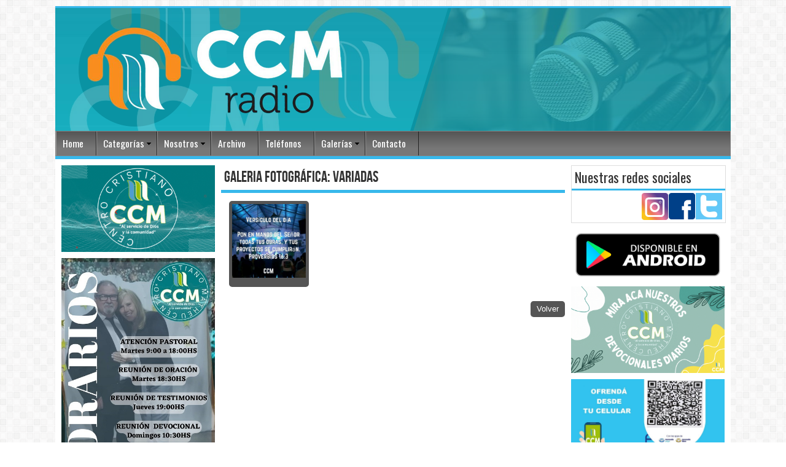

--- FILE ---
content_type: text/html; charset=UTF-8
request_url: https://www.ccmradio.com.ar/inicio/galeriaFotografica/9.html
body_size: 13529
content:
<!DOCTYPE html PUBLIC "-//W3C//DTD XHTML 1.0 Transitional//EN"
"http://www.w3.org/TR/xhtml1/DTD/xhtml1-transitional.dtd">
<html xmlns="http://www.w3.org/1999/xhtml" lang="es" xml:lang="es">
	<head>
		<meta http-equiv="content-type" content="text/html; charset=utf-8">
						
		<!-- Titulo de la pagina -->
		<title>CCM Radio</title>
		
		<!-- Zona de Buscadores -->		
						<meta name="description" content=""/>
				
					<meta property="og:image" content="https://www.ccmradio.com.ar/img/portada1100.png"/>
			<meta name="twitter:image" content="https://www.ccmradio.com.ar/img/portada1100.png">
				
		<!-- Twitter Card data -->
		<meta name="twitter:card" content="summary">		
		
		<!--
		<meta property="og:image:type" content="image/jpeg" />
		<meta property="og:image:width" content="600"/>
		<meta property="og:image:height" content="400"/>-->
		
				
		<!-- Titulo de la pagina -->
		<meta property="og:title" content="CCM Radio"/>
		
		<!-- Zona de Buscadores -->		
						<meta property="og:description" content=""/>
		
		<meta property="og:url" content="https://www.ccmradio.com.ar/inicio/galeriaFotografica/9.html"/>
		<meta property="og:site_name" content="CCM Radio"/>
		<meta property="og:type" content="blog"/>
		<meta property="fb:admins" content="https://www.facebook.com/ezequielgallotti"/>
		
		<meta name="keywords" content="CCM Radio, ccmradio, radio ccm, Matheu - Bs As - Argentina"/>
		<meta name="Generator" content="VeemeSoft - Villa Maria - C&oacute;rdoba - Argentina" />
		<meta name="copyright" content="Copyright (c) 2011 VeemeSoft" />
		<meta name="robots" content="all" />
		<meta name="expires" content="never" />
		<meta name="distribution" content="world"/>
		
		<!--Icono que se ve en la barra de direcciones-->
		<link rel="shortcut icon" href="https://www.ccmradio.com.ar/img/mundo.png" type="image/png"/>
		
		<!-- .........................................FRAMEWORK YUI ..................................................-->
		<!-- Esto se hace para que todas las paginas se visualicen iguales en todos los navegadores...................-->
		<link rel="stylesheet" type="text/css" href="https://www.ccmradio.com.ar/yui/build/reset-fonts-grids/reset-fonts-grids.css">
		<link rel="stylesheet" type="text/css" href="https://www.ccmradio.com.ar/yui/build/base/base-min.css">
		
		<!-- .....................................AJAX FRAMEWORK YUI ..................................................-->
		<script type="text/javascript" src="https://www.ccmradio.com.ar/yui/build/yahoo/yahoo-min.js"></script> 
		<script type="text/javascript" src="https://www.ccmradio.com.ar/yui/build/event/event-min.js"></script> 
		<script type="text/javascript" src="https://www.ccmradio.com.ar/yui/build/connection/connection-min.js"></script>
		
		<!-- ......................................CODIGO CSS DE LA WEB .............................................-->
		<link rel="stylesheet" type="text/css" href="https://www.ccmradio.com.ar/css/estilos.php?colorWeb=&colorFondo=">
		
		<!-- ......................................CODIGO JS DE LA WEB .............................................-->
		<script type="text/javascript" src="https://www.ccmradio.com.ar/js/funciones.js"></script>		
		
		<!-- ........................................ MENU YUI SUPERIOR .............................................-->
		<link rel="stylesheet" type="text/css" href="https://www.ccmradio.com.ar/yui/build/menu/assets/skins/sam/menu.css">
		
		<style type="text/css">
			.yui-skin-sam .yuimenubar {
				font-size: 105%;
				line-height: 2.5;
				font-family: 'Oswald', sans-serif;
			}
			
			.yui-skin-sam .yuimenubaritemlabel {
				/*color:black;*/
			} 
        </style>
		
		<script type="text/javascript" src="https://www.ccmradio.com.ar/yui/build/yahoo-dom-event/yahoo-dom-event.js"></script> 
        <script type="text/javascript" src="https://www.ccmradio.com.ar/yui/build/animation/animation.js"></script> 
        <script type="text/javascript" src="https://www.ccmradio.com.ar/yui/build/container/container_core.js"></script> 
		<script type="text/javascript" src="https://www.ccmradio.com.ar/yui/build/menu/menu.js"></script> 
		
		<script type="text/javascript">
 
            /*
                 Initialize and render the MenuBar when its elements are ready 
                 to be scripted.
            */
 
            YAHOO.util.Event.onContentReady("productsandservices", function () {
 
                var ua = YAHOO.env.ua,
                    oAnim;  // Animation instance
 
 
                /*
                     "beforeshow" event handler for each submenu of the MenuBar
                     instance, used to setup certain style properties before
                     the menu is animated.
                */
 
                function onSubmenuBeforeShow(p_sType, p_sArgs) {
 
                    var oBody,
                        oElement,
                        oShadow,
                        oUL;
                
 
                    if (this.parent) {
 
                        oElement = this.element;
 
                        /*
                             Get a reference to the Menu's shadow element and 
                             set its "height" property to "0px" to syncronize 
                             it with the height of the Menu instance.
                        */
 
                        oShadow = oElement.lastChild;
                        oShadow.style.height = "0px";
 
                        
                        /*
                            Stop the Animation instance if it is currently 
                            animating a Menu.
                        */ 
                    
                        if (oAnim && oAnim.isAnimated()) {
                        
                            oAnim.stop();
                            oAnim = null;
                        
                        }
 
 
                        /*
                            Set the body element's "overflow" property to 
                            "hidden" to clip the display of its negatively 
                            positioned <ul> element.
                        */ 
 
                        oBody = this.body;
 
 
                        //  Check if the menu is a submenu of a submenu.
 
                        if (this.parent && 
                            !(this.parent instanceof YAHOO.widget.MenuBarItem)) {
                        
 
                            /*
                                There is a bug in gecko-based browsers and Opera where 
                                an element whose "position" property is set to 
                                "absolute" and "overflow" property is set to 
                                "hidden" will not render at the correct width when
                                its offsetParent's "position" property is also 
                                set to "absolute."  It is possible to work around 
                                this bug by specifying a value for the width 
                                property in addition to overflow.
                            */
 
                            if (ua.gecko || ua.opera) {
                            
                                oBody.style.width = oBody.clientWidth + "px";
                            
                            }
                            
                            
                            /*
                                Set a width on the submenu to prevent its 
                                width from growing when the animation 
                                is complete.
                            */
                            
                            if (ua.ie == 7) {
 
                                oElement.style.width = oElement.clientWidth + "px";
 
                            }
                        
                        }
 
    
                        oBody.style.overflow = "hidden";
 
 
                        /*
                            Set the <ul> element's "marginTop" property 
                            to a negative value so that the Menu's height
                            collapses.
                        */ 
 
                        oUL = oBody.getElementsByTagName("ul")[0];
 
                        oUL.style.marginTop = ("-" + oUL.offsetHeight + "px");
                    
                    }
 
                }
 
 
                /*
                    "tween" event handler for the Anim instance, used to 
                    syncronize the size and position of the Menu instance's 
                    shadow and iframe shim (if it exists) with its 
                    changing height.
                */
 
                function onTween(p_sType, p_aArgs, p_oShadow) {
 
                    if (this.cfg.getProperty("iframe")) {
                    
                        this.syncIframe();
                
                    }
                
                    if (p_oShadow) {
                
                        p_oShadow.style.height = this.element.offsetHeight + "px";
                    
                    }
                
                }
 
 
                /*
                    "complete" event handler for the Anim instance, used to 
                    remove style properties that were animated so that the 
                    Menu instance can be displayed at its final height.
                */
 
                function onAnimationComplete(p_sType, p_aArgs, p_oShadow) {
 
                    var oBody = this.body,
                        oUL = oBody.getElementsByTagName("ul")[0];
 
                    if (p_oShadow) {
                    
                        p_oShadow.style.height = this.element.offsetHeight + "px";
                    
                    }
 
 
                    oUL.style.marginTop = "";
                    oBody.style.overflow = "";
                    
 
                    //  Check if the menu is a submenu of a submenu.
 
                    if (this.parent && 
                        !(this.parent instanceof YAHOO.widget.MenuBarItem)) {
 
 
                        // Clear widths set by the "beforeshow" event handler
 
                        if (ua.gecko || ua.opera) {
                        
                            oBody.style.width = "";
                        
                        }
                        
                        if (ua.ie == 7) {
 
                            this.element.style.width = "";
 
                        }
                    
                    }
                    
                }
 
 
                /*
                     "show" event handler for each submenu of the MenuBar 
                     instance - used to kick off the animation of the 
                     <ul> element.
                */
 
                function onSubmenuShow(p_sType, p_sArgs) {
 
                    var oElement,
                        oShadow,
                        oUL;
                
                    if (this.parent) {
 
                        oElement = this.element;
                        oShadow = oElement.lastChild;
                        oUL = this.body.getElementsByTagName("ul")[0];
                    
 
                        /*
                             Animate the <ul> element's "marginTop" style 
                             property to a value of 0.
                        */
 
                        oAnim = new YAHOO.util.Anim(oUL, 
                            { marginTop: { to: 0 } },
                            .5, YAHOO.util.Easing.easeOut);
 
 
                        oAnim.onStart.subscribe(function () {
        
                            oShadow.style.height = "100%";
                        
                        });
    
 
                        oAnim.animate();
 
    
                        /*
                            Subscribe to the Anim instance's "tween" event for 
                            IE to syncronize the size and position of a 
                            submenu's shadow and iframe shim (if it exists)  
                            with its changing height.
                        */
    
                        if (YAHOO.env.ua.ie) {
                            
                            oShadow.style.height = oElement.offsetHeight + "px";
 
 
                            /*
                                Subscribe to the Anim instance's "tween"
                                event, passing a reference Menu's shadow 
                                element and making the scope of the event 
                                listener the Menu instance.
                            */
 
                            oAnim.onTween.subscribe(onTween, oShadow, this);
    
                        }
    
 
                        /*
                            Subscribe to the Anim instance's "complete" event,
                            passing a reference Menu's shadow element and making 
                            the scope of the event listener the Menu instance.
                        */
    
                        oAnim.onComplete.subscribe(onAnimationComplete, oShadow, this);
                    
                    }
                
                }
 
 
                /*
                     Instantiate a MenuBar:  The first argument passed to the 
                     constructor is the id of the element in the page 
                     representing the MenuBar; the second is an object literal 
                     of configuration properties.
                */
 
                var oMenuBar = new YAHOO.widget.MenuBar("productsandservices", { 
                                                            autosubmenudisplay: true, 
                                                            hidedelay: 750, 
                                                            lazyload: true });
 
 
                /*
                     Subscribe to the "beforeShow" and "show" events for 
                     each submenu of the MenuBar instance.
                */
                
                oMenuBar.subscribe("beforeShow", onSubmenuBeforeShow);
                oMenuBar.subscribe("show", onSubmenuShow);
 
 
                /*
                     Call the "render" method with no arguments since the 
                     markup for this MenuBar already exists in the page.
                */
 
                oMenuBar.render();
				
				//alert("hola");
            
            }); 
        </script>		
							
		<!-- ....................................................... CALENDARIO YUI .......................................-->
		<link rel="stylesheet" type="text/css" href="https://www.ccmradio.com.ar/yui/build/calendar/assets/skins/sam/calendar.css" /> 
		<script type="text/javascript" src="https://www.ccmradio.com.ar/yui/build/yahoo-dom-event/yahoo-dom-event.js"></script> 
		<script type="text/javascript" src="https://www.ccmradio.com.ar/yui/build/calendar/calendar-min.js"></script>
		
		<style type="text/css">
		.yui-skin-sam .yui-calcontainer {
			background-color: #EDF5FF;
		}
		</style>
			
		<script type="text/javascript">
			YAHOO.namespace("example.calendar");
			
			YAHOO.example.calendar.init = function(){
				YAHOO.example.calendar.cal1 = new YAHOO.widget.Calendar("cal1","cal1Container");
				
				YAHOO.example.calendar.cal1.cfg.setProperty("MONTHS_SHORT",   ["Ene", "Feb", "Mar", "Abr", "May", "Jun", "Jul", "Ago", "Sep", "Oct", "Nov", "Dic"]); 
				YAHOO.example.calendar.cal1.cfg.setProperty("MONTHS_LONG",    ["Enero", "Febrero", "Marzo", "Abril", "Mayo", "Junio", "Julio", "Agosto", "Septiembre", "Octubre", "Noviembre", "Diciembre"]); 
				YAHOO.example.calendar.cal1.cfg.setProperty("WEEKDAYS_1CHAR", ["D", "L", "M", "M", "J", "V", "S"]); 
				YAHOO.example.calendar.cal1.cfg.setProperty("WEEKDAYS_SHORT", ["Do", "Lu", "Ma", "Mi", "Ju", "Vi", "Sa"]); 
				YAHOO.example.calendar.cal1.cfg.setProperty("WEEKDAYS_MEDIUM",["Dom", "Lun", "Mar", "Mie", "Jue", "Vie", "Sab"]); 
				YAHOO.example.calendar.cal1.cfg.setProperty("WEEKDAYS_LONG",  ["Domingo", "Lunes", "Martes", "Mi&eacute;rcoles", "Jueves", "Viernes", "Sabado"]);				
				
				YAHOO.example.calendar.cal1.render();				
			}
		 
			YAHOO.util.Event.onDOMReady(YAHOO.example.calendar.init);
		</script>
		
		<!-- ..................................SLIDES NUESTROS VISITANTES Y PORTADA JQUERY .......................................-->
		<!-- Fuente: http://jquery.malsup.com/cycle/ -->
		
		<script src="https://www.ccmradio.com.ar/jquery/jquery-1.6.4.js" type="text/javascript"></script>
		<script src="https://www.ccmradio.com.ar/jquery/jquery.cycle.all.js" type="text/javascript"></script>
		
		<script>
			jQuery(document).ready(function(){				
				
				$('#slide').cycle({ 
					fx: 'scrollLeft' 
				});
				
				$('#slide2').cycle({
					fx: 'scrollLeft' 
				});				
				
				$('#slide3').cycle({
					fx: 'scrollLeft' 
				});				
												
				$('#portada').cycle({ 
					fx:    'fade', 
					speed:  4000 
				});			 
			}); 
		</script>
		
		<style type="text/css">
			/*Para las publicidades*/
			.pics {  
				height:  250px;  
				width:   250px;  
				padding: 0;  
				margin:  0;  
			} 
			 
			.pics img {  
				padding: 10px;
				width:  230px; 
				height: 230px; 
				top:  0; 
				left: 0 
			}
			
			/*Para la portada superior*/
			.pics2 {  
				height:  200px;  
				width:   1100px;  
				padding: 0;  
				margin:  0;  
			} 
			 
			.pics2 img {				
				width:  1100; 
				height: 200px; 
				top:  0; 
				left: 0 
			}
		</style>

		<!-- ..................................GALERIA FOTOGRAFICA CON JQUERY + LIGHBOX.......................................-->
		<!-- Archivos utilizados por jQuery lightBox plugin -->
		<!--<script type="text/javascript" src="jquery/jquery-lightbox-0.5/js/jquery.js"></script>-->
		<script type="text/javascript" src="https://www.ccmradio.com.ar/jquery/jquery-lightbox-0.5/js/jquery.lightbox-0.5.js"></script>
		<link rel="stylesheet" type="text/css" href="https://www.ccmradio.com.ar/jquery/jquery-lightbox-0.5/css/jquery.lightbox-0.5.css" media="screen" />
		
		<!-- Activando jQuery lightBox plugin -->
		<script type="text/javascript">
			$(function() {								
				//alert("gola");
				
				/*Parche para la galeria de imagenes de la seccion galeria de imagenes y noticias. Se utiliza cuando compartis una noticia*/
				$('#gallery a').lightBox();	
				
				/*Para los 3 clasificados en la seccion inicio "algunos clasificados"*/				
				$('#galleryCl1 a').lightBox();
				$('#galleryCl2 a').lightBox();
				$('#galleryCl3 a').lightBox();
				
				/*Para los 30 clasificados en la seccion clasificados*/
				$('#gallery1Cl a').lightBox();
				$('#gallery2Cl a').lightBox();
				$('#gallery3Cl a').lightBox();
				$('#gallery4Cl a').lightBox();
				$('#gallery5Cl a').lightBox();
				$('#gallery6Cl a').lightBox();
				$('#gallery7Cl a').lightBox();
				$('#gallery8Cl a').lightBox();
				$('#gallery9Cl a').lightBox();
				$('#gallery10Cl a').lightBox();
				$('#gallery11Cl a').lightBox();
				$('#gallery12Cl a').lightBox();
				$('#gallery13Cl a').lightBox();
				$('#gallery14Cl a').lightBox();
				$('#gallery15Cl a').lightBox();
				$('#gallery16Cl a').lightBox();
				$('#gallery17Cl a').lightBox();
				$('#gallery18Cl a').lightBox();
				$('#gallery19Cl a').lightBox();
				$('#gallery20Cl a').lightBox();
				$('#gallery21Cl a').lightBox();
				$('#gallery22Cl a').lightBox();
				$('#gallery23Cl a').lightBox();
				$('#gallery24Cl a').lightBox();
				$('#gallery25Cl a').lightBox();
				$('#gallery26Cl a').lightBox();
				$('#gallery27Cl a').lightBox();
				$('#gallery28Cl a').lightBox();
				$('#gallery29Cl a').lightBox();
				$('#gallery30Cl a').lightBox();
				$('#gallery31Cl a').lightBox();
				
				/*Para los 30 comercios en la seccion comercios*/
				$('#gallery1Co a').lightBox();
				$('#gallery2Co a').lightBox();
				$('#gallery3Co a').lightBox();
				$('#gallery4Co a').lightBox();
				$('#gallery5Co a').lightBox();
				$('#gallery6Co a').lightBox();
				$('#gallery7Co a').lightBox();
				$('#gallery8Co a').lightBox();
				$('#gallery9Co a').lightBox();
				$('#gallery10Co a').lightBox();
				$('#gallery11Co a').lightBox();
				$('#gallery12Co a').lightBox();
				$('#gallery13Co a').lightBox();
				$('#gallery14Co a').lightBox();
				$('#gallery15Co a').lightBox();
				$('#gallery16Co a').lightBox();
				$('#gallery17Co a').lightBox();
				$('#gallery18Co a').lightBox();
				$('#gallery19Co a').lightBox();
				$('#gallery20Co a').lightBox();
				$('#gallery21Co a').lightBox();
				$('#gallery22Co a').lightBox();
				$('#gallery23Co a').lightBox();
				$('#gallery24Co a').lightBox();
				$('#gallery25Co a').lightBox();
				$('#gallery26Co a').lightBox();
				$('#gallery27Co a').lightBox();
				$('#gallery28Co a').lightBox();
				$('#gallery29Co a').lightBox();
				$('#gallery30Co a').lightBox();
				$('#gallery31Co a').lightBox();
			});
		</script>

		<style type="text/css">
			/* jQuery lightBox plugin - Gallery style */

			#gallery {
				//outline:1px dashed red;
				//background-color: #444;
				//padding: 10px;
				//width: 520px;			
				text-align:left;
			}

			#gallery ul { 
				list-style: none; 
				margin: 1em;
			}

			#gallery ul li { display: inline; }

			#gallery ul img {				
				border-width: 5px 5px 15px;
				border-radius:5px;
			}

			#gallery ul a:hover img {				
				border-width: 5px 5px 15px;
				color: #fff;
			}

			#gallery ul a:hover { color: #fff; }
		</style>	
		
		<!-- ...........................................................APLICACION TO TOP JQUERY.....................................................-->
		<!-- the necessary css for UItoTop -->	
		<link rel="stylesheet" type="text/css" media="screen,projection" href="https://www.ccmradio.com.ar/jquery/jquery.ui.totop/css/ui.totop.css" />
						
		<!-- jquery -->	
		<!--<script src="jquery/jquery.ui.totop/js/jquery-1.3.2.min.js" type="text/javascript"></script>-->
		<!-- easing plugin ( optional ) -->
		<script src="https://www.ccmradio.com.ar/jquery/jquery.ui.totop/js/easing.js" type="text/javascript"></script>
		<!-- UItoTop plugin -->
		<script src="https://www.ccmradio.com.ar/jquery/jquery.ui.totop/js/jquery.ui.totop.js" type="text/javascript"></script>
			
		<script type="text/javascript">
			$(document).ready(function(){
				/*
				var defaults = {
					containerID: 'moccaUItoTop', // fading element id
					containerHoverClass: 'moccaUIhover', // fading element hover class
					scrollSpeed: 1200,
					easingType: 'linear' 
				};
				*/
				
				//alert("GOLA");
				
				$().UItoTop({ easingType: 'easeOutQuart' });

				
			});
		</script>
					
		<!-- .............................. NOTICIAS PRINCIPALES CON JQUERY NEWS.........................................-->
		<link rel="stylesheet" type="text/css" href="https://www.ccmradio.com.ar/jquery/lofslidernews/css/style2.css" />
		<!--<script language="javascript" type="text/javascript" src="jquery/lofslidernews/js/jquery.js"></script>
		<script language="javascript" type="text/javascript" src="jquery/lofslidernews/js/jquery.easing.js"></script>-->
		<script language="javascript" type="text/javascript" src="https://www.ccmradio.com.ar/jquery/lofslidernews/js/script.js"></script>
		
		<!-- Si falla se debe borrar el documento ready y se lo baja al ultimo! -->
		<script type="text/javascript">
		 $(document).ready( function(){	
				var buttons = { previous:$('#jslidernews2 .button-previous') ,
								next:$('#jslidernews2 .button-next') };			 
				$('#jslidernews2').lofJSidernews( { interval:4000,
													easing:'easeInOutQuad',
													duration:1200,
													auto:true,
													/*mainWidth:435,*/
													mainWidth:535,
													mainHeight:300,
													navigatorHeight		: 100,
													/*navigatorWidth		: 250,*/
													navigatorWidth		: 570,
													maxItemDisplay:3,
													buttons:buttons } );						
			});

		</script>
		<style>			
			ul.lof-main-wapper li {
				position:relative;	
			}
		</style>
		
		<!-- .............................. NOTICIAS NEWS TICKER JQUERY.........................................-->
		<link href="https://www.ccmradio.com.ar/jquery/jquery_news_ticker/styles/ticker-style.css" rel="stylesheet" type="text/css" />
		<!--<script type="text/javascript" src="http://ajax.googleapis.com/ajax/libs/jquery/1.6.0/jquery.min.js"></script>-->
		<script src="https://www.ccmradio.com.ar/jquery/jquery_news_ticker/includes/jquery.ticker.js" type="text/javascript"></script>
		
		<script type="text/javascript">
			$(function () {
				$('#js-news').ticker({
					speed: 0.10,					
					fadeInSpeed: 600,
					titleText: '&Uacute;ltimas noticias:',
					controls: false
				});
			});
		</script>
		
		<!-- .............................. NOTICIAS PRINCIPALES CON JQUERY SLIDER.........................................-->
		<script type="text/javascript" src="https://www.ccmradio.com.ar/jquery/image-slider/js/jssor.slider.mini.js"></script>
		
		<!-- use jssor.slider.debug.js instead for debug -->
		<script>
			jQuery(document).ready(function ($) {
				
				var jssor_1_SlideoTransitions = [
				  [{b:0,d:600,y:-290,e:{y:27}}],
				  [{b:0,d:1000,y:185},{b:1000,d:500,o:-1},{b:1500,d:500,o:1},{b:2000,d:1500,r:360},{b:3500,d:1000,rX:30},{b:4500,d:500,rX:-30},{b:5000,d:1000,rY:30},{b:6000,d:500,rY:-30},{b:6500,d:500,sX:1},{b:7000,d:500,sX:-1},{b:7500,d:500,sY:1},{b:8000,d:500,sY:-1},{b:8500,d:500,kX:30},{b:9000,d:500,kX:-30},{b:9500,d:500,kY:30},{b:10000,d:500,kY:-30},{b:10500,d:500,c:{x:87.50,t:-87.50}},{b:11000,d:500,c:{x:-87.50,t:87.50}}],
				  [{b:0,d:600,x:410,e:{x:27}}],
				  [{b:-1,d:1,o:-1},{b:0,d:600,o:1,e:{o:5}}],
				  [{b:-1,d:1,c:{x:175.0,t:-175.0}},{b:0,d:800,c:{x:-175.0,t:175.0},e:{c:{x:7,t:7}}}],
				  [{b:-1,d:1,o:-1},{b:0,d:600,x:-570,o:1,e:{x:6}}],
				  [{b:-1,d:1,o:-1,r:-180},{b:0,d:800,o:1,r:180,e:{r:7}}],
				  [{b:0,d:1000,y:80,e:{y:24}},{b:1000,d:1100,x:570,y:170,o:-1,r:30,sX:9,sY:9,e:{x:2,y:6,r:1,sX:5,sY:5}}],
				  [{b:2000,d:600,rY:30}],
				  [{b:0,d:500,x:-105},{b:500,d:500,x:230},{b:1000,d:500,y:-120},{b:1500,d:500,x:-70,y:120},{b:2600,d:500,y:-80},{b:3100,d:900,y:160,e:{y:24}}],
				  [{b:0,d:1000,o:-0.4,rX:2,rY:1},{b:1000,d:1000,rY:1},{b:2000,d:1000,rX:-1},{b:3000,d:1000,rY:-1},{b:4000,d:1000,o:0.4,rX:-1,rY:-1}]
				];
				
				var jssor_1_options = {
				  $AutoPlay: true,
				  $Idle: 2000,
				  $CaptionSliderOptions: {
					$Class: $JssorCaptionSlideo$,
					$Transitions: jssor_1_SlideoTransitions,
					$Breaks: [
					  [{d:2000,b:1000}]
					]
				  },
				  $ArrowNavigatorOptions: {
					$Class: $JssorArrowNavigator$
				  },
				  $BulletNavigatorOptions: {
					$Class: $JssorBulletNavigator$
				  }
				};
				
				var jssor_1_slider = new $JssorSlider$("jssor_1", jssor_1_options);
			});
		</script>

		<style>
			
			/* jssor slider bullet navigator skin 01 css */
			/*
			.jssorb01 div           (normal)
			.jssorb01 div:hover     (normal mouseover)
			.jssorb01 .av           (active)
			.jssorb01 .av:hover     (active mouseover)
			.jssorb01 .dn           (mousedown)
			*/
			.jssorb01 {
				position: absolute;
			}
			.jssorb01 div, .jssorb01 div:hover, .jssorb01 .av {
				position: absolute;
				/* size of bullet elment */
				width: 12px;
				height: 12px;
				filter: alpha(opacity=70);
				opacity: .7;
				overflow: hidden;
				cursor: pointer;
				border: #000 1px solid;
			}
			.jssorb01 div { background-color: gray; }
			.jssorb01 div:hover, .jssorb01 .av:hover { background-color: #d3d3d3; }
			.jssorb01 .av { background-color: #fff; }
			.jssorb01 .dn, .jssorb01 .dn:hover { background-color: #555555; }

			/* jssor slider arrow navigator skin 02 css */
			/*
			.jssora02l                  (normal)
			.jssora02r                  (normal)
			.jssora02l:hover            (normal mouseover)
			.jssora02r:hover            (normal mouseover)
			.jssora02l.jssora02ldn      (mousedown)
			.jssora02r.jssora02rdn      (mousedown)
			*/
			.jssora02l, .jssora02r {
				display: block;
				position: absolute;
				/* size of arrow element */
				width: 55px;
				height: 55px;
				cursor: pointer;
				background: url('https://www.ccmradio.com.ar/jquery/image-slider/img/a02.png') no-repeat;
				overflow: hidden;
			}
			.jssora02l { background-position: -3px -33px; }
			.jssora02r { background-position: -63px -33px; }
			.jssora02l:hover { background-position: -123px -33px; }
			.jssora02r:hover { background-position: -183px -33px; }
			.jssora02l.jssora02ldn { background-position: -3px -33px; }
			.jssora02r.jssora02rdn { background-position: -63px -33px; }
		</style>
		
		<!-- ...........................................................Google +1.....................................................-->
		<!-- Coloca esta petición de presentación donde creas oportuno. -->
		<script type="text/javascript">
		  window.___gcfg = {lang: 'es-419'};
		
		  (function() {
			var po = document.createElement('script'); po.type = 'text/javascript'; po.async = true;
			po.src = 'https://apis.google.com/js/plusone.js';
			var s = document.getElementsByTagName('script')[0]; s.parentNode.insertBefore(po, s);
		  })();
		</script>
						
		<!-- ...........................................................Plugins social de Facebook.....................................................-->
		<div id="fb-root"></div>
		<script>
			(function(d, s, id){
				  var js, fjs = d.getElementsByTagName(s)[0];
				  if (d.getElementById(id)) {return;}
				  js = d.createElement(s); js.id = id;
				  js.src = "//connect.facebook.net/es_LA/all.js#xfbml=1";
				  fjs.parentNode.insertBefore(js, fjs);
			}(document, 'script', 'facebook-jssdk'));
		</script>
		
		<link href='https://fonts.googleapis.com/css?family=Oswald' rel='stylesheet' type='text/css'>
	</head>
	<body class="yui-skin-sam" id="yahoo-com" onload="setTimeout('abrir()',4000)">
		<div style="padding:5px;"></div>
		
		<!-- Inicio Cuerpo -->
		<div id="cuerpo">
			<!-- Imagen Portada-->
			<div id="portada" class="pics2">
				<img width="1100" height="200" src="https://www.ccmradio.com.ar/img/portada1100.png" alt="Portada1"/>																			</div>
						
			<!-- Menu superior principal YUI-->
						<div id="menu" style="font-size:15px">
				<div id="productsandservices" class="yuimenubar yuimenubarnav" style="z-index:1001"> 
					<div class="bd"> 
						<ul class="first-of-type"> 
							<li class="yuimenubaritem"><a class="yuimenubaritemlabel" style="colo:blue" href="https://www.ccmradio.com.ar/inicio.html">Home</a></li> 
																																		
															
								<li class="yuimenubaritem"><a class="yuimenubaritemlabel" href="#">Categor&iacute;as</a>	
									<div id="tramites" class="yuimenu">
										<div class="bd">                 
											<ul>
												<li onclick="paginarYFiltrarNoticias(1, 25, '',1,'https://www.ccmradio.com.ar/noticia/filtrar.html')" class="yuimenuitem"><a class="yuimenuitemlabel" href="#">Argentina Oramos por Vos</a></li><li onclick="paginarYFiltrarNoticias(1, 22, '',1,'https://www.ccmradio.com.ar/noticia/filtrar.html')" class="yuimenuitem"><a class="yuimenuitemlabel" href="#">CCM RADIO</a></li><li onclick="paginarYFiltrarNoticias(1, 21, '',1,'https://www.ccmradio.com.ar/noticia/filtrar.html')" class="yuimenuitem"><a class="yuimenuitemlabel" href="#">Centro Cristiano Matheu</a></li><li onclick="paginarYFiltrarNoticias(1, 17, '',1,'https://www.ccmradio.com.ar/noticia/filtrar.html')" class="yuimenuitem"><a class="yuimenuitemlabel" href="#">Deportes</a></li><li onclick="paginarYFiltrarNoticias(1, 18, '',1,'https://www.ccmradio.com.ar/noticia/filtrar.html')" class="yuimenuitem"><a class="yuimenuitemlabel" href="#">Espect&aacute;culos</a></li><li onclick="paginarYFiltrarNoticias(1, 1, '',1,'https://www.ccmradio.com.ar/noticia/filtrar.html')" class="yuimenuitem"><a class="yuimenuitemlabel" href="#">La Naci&oacute;n</a></li><li onclick="paginarYFiltrarNoticias(1, 27, '',1,'https://www.ccmradio.com.ar/noticia/filtrar.html')" class="yuimenuitem"><a class="yuimenuitemlabel" href="#">Ministerio Impacto de Fuego</a></li><li onclick="paginarYFiltrarNoticias(1, 2, '',1,'https://www.ccmradio.com.ar/noticia/filtrar.html')" class="yuimenuitem"><a class="yuimenuitemlabel" href="#">Perfil.com</a></li><li onclick="paginarYFiltrarNoticias(1, 26, '',1,'https://www.ccmradio.com.ar/noticia/filtrar.html')" class="yuimenuitem"><a class="yuimenuitemlabel" href="#">Predicas en el CCM</a></li><li onclick="paginarYFiltrarNoticias(1, 29, '',1,'https://www.ccmradio.com.ar/noticia/filtrar.html')" class="yuimenuitem"><a class="yuimenuitemlabel" href="#">Reflexiones</a></li><li onclick="paginarYFiltrarNoticias(1, 23, '',1,'https://www.ccmradio.com.ar/noticia/filtrar.html')" class="yuimenuitem"><a class="yuimenuitemlabel" href="#">Seminario de Teolog&#237;a Aplicada</a></li><li onclick="paginarYFiltrarNoticias(1, 19, '',1,'https://www.ccmradio.com.ar/noticia/filtrar.html')" class="yuimenuitem"><a class="yuimenuitemlabel" href="#">Sociedad</a></li><li onclick="paginarYFiltrarNoticias(1, 28, '',1,'https://www.ccmradio.com.ar/noticia/filtrar.html')" class="yuimenuitem"><a class="yuimenuitemlabel" href="#">V&#237;deos Musicales</a></li>												
												<!--Ejemplo de un item del menu tramites-->
												<!--<li onclick="verTramite('tramites/verTramite/1')" class="yuimenuitem"><a class="yuimenuitemlabel" href="#">Licencia de Conducir</a></li>-->							
											</ul>              
										</div>
									</div>			
								</li>
														
										
										<li class="yuimenubaritem"><a class="yuimenubaritemlabel" href="#">Nosotros</a>		
											<div id="" class="yuimenu">
												<div class="bd">
													<ul>
														<li class="yuimenuitem"><a class="yuimenuitemlabel" href="https://www.ccmradio.com.ar/inicio/menuItem/6.html">Horarios</a></li>													</ul> 
												</div> 
											</div>
										</li>
							
							<li onclick="paginarYFiltrarNoticias(1,0,'',1,'https://www.ccmradio.com.ar/archivo/filtrar.html')" class="yuimenubaritem"><a class="yuimenubaritemlabel" href="#">Archivo</a></li>
														
																				
																											
															<li class="yuimenubaritem"><a class="yuimenubaritemlabel" href="https://www.ccmradio.com.ar/inicio/telefonos.html">Tel&#233;fonos</a></li>
														
							<li class="yuimenubaritem"><a class="yuimenubaritemlabel" href="#">Galer&iacute;as</a>		
								<div id="galerias" class="yuimenu"> 
									<div class="bd">                    
										<ul>
																						<li class="yuimenuitem"><a class="yuimenuitemlabel" href="#">Fotogr&aacute;ficas</a>
												<div class="yuimenu">
													<div class="bd"> 
														<ul class="first-of-type"> 
															<li class="yuimenuitem"><a class="yuimenuitemlabel" href="https://www.ccmradio.com.ar/inicio/galeriaFotografica/9.html">Variadas</a></li><li class="yuimenuitem"><a class="yuimenuitemlabel" href="https://www.ccmradio.com.ar/inicio/galeriaFotografica/10.html">Vers&#237;culo del D&#237;a</a></li>														</ul>
													</div> 
												</div>
											</li>
																						<li onclick="verGaleriaVideo('https://www.ccmradio.com.ar/galeriaVideo/verConAjax.html')" class="yuimenuitem"><a class="yuimenuitemlabel" href="#">Videos</a></li>																					
										</ul>                    
									</div> 
								</div>						
							</li>
							<li class="yuimenubaritem"><a class="yuimenubaritemlabel" href="https://www.ccmradio.com.ar/inicio/contacto.html">Contacto</a></li> 
						</ul>      
					</div>
				</div>
			</div>
						
			<div>
							</div>
			
			<!-- Seccion izquierda con utilidades-->
			<div id="utiles" style="float:left">
								
								
																				
									<!-- Publicidad Adicional-->						
					<div style="margin:10px"><a style="text-decoration:none" href="http://www.facebook.com/ccmatheu/?ref=bookmarks" TARGET="_blanck"><img width="250" src="https://www.ccmradio.com.ar/img/publicidades/Copia_de_Video_inicio_M.P_(1)_.gif" alt="Publicidades"/></a></div><div style="margin:10px"><a style="text-decoration:none" href="http://www.facebook.com/ccmatheu" TARGET="_blanck"><img width="250" src="https://www.ccmradio.com.ar/img/publicidades/111.jpg" alt="Publicidades"/></a></div><div style="margin:10px"><a style="text-decoration:none" href="http://www.facebook.com/Valientesdematheu/" TARGET="_blanck"><img width="250" src="https://www.ccmradio.com.ar/img/publicidades/145.jpg" alt="Publicidades"/></a></div><div style="margin:10px"><a style="text-decoration:none" href="http://www.facebook.com/Los-Pre-333473520707289/" TARGET="_blanck"><img width="250" src="https://www.ccmradio.com.ar/img/publicidades/12343.jpg" alt="Publicidades"/></a></div><div style="margin:10px"><a style="text-decoration:none" href="http://www.facebook.com/CCM-NiÃ±os-101535035745327" TARGET="_blanck"><img width="250" src="https://www.ccmradio.com.ar/img/publicidades/270221103_101537165745114_384812824925498602_n.jpg" alt="Publicidades"/></a></div>					
																
								
								
								
								
								
								
								
								
								<!-- Lo mas comentado y lo mas leido -->
				<div class="util">
					<div>
						<div id="tituloLoMasLeido" 		onclick="verLoMasLeido()" 		class="tituloLoMasSel" style="width:89px;">lo + visto</div>
						<div id="tituloLoMasComentado"	onclick="verLoMasComentado()"	class="tituloLoMasNoSel" style="width:131px;margin-left:0px;">lo + comentado</div>
						<div style="clear:both"></div>
					</div>
					
					<div id="loMasLeido" style="min-height:170px">						
											</div>
					
					<div id="loMasComentado" style="min-height:170px;display:none">						
											</div>
				</div>
								
								
								
								
								
								
								
								<div class="util">
					<div class="tituloUtiles">Dejanos tu opini&#243;n</div>
					
													
							<div id="encuesta4" style="margin:8px;border-bottom:1px dashed #999">						
								
																
									<div class="preguntaEncuesta">&#191;Qu&#233; te parece nuestra nueva web?</div>
									
																	
											<div class="opcionEncuesta"><input type="radio" name="opcEnc4" value="5"/>  Buena</div>									
																	
											<div class="opcionEncuesta"><input type="radio" name="opcEnc4" value="3"/>  Excelente</div>									
																	
											<div class="opcionEncuesta"><input type="radio" name="opcEnc4" value="6"/>  Mala</div>									
																	
											<div class="opcionEncuesta"><input type="radio" name="opcEnc4" value="4"/>  Muy Buena</div>									
																	
									<div onclick="votarEncuesta('https://www.ccmradio.com.ar/encuestas/votar.html',4,4)" class="boton" style="margin-right:0px;margin-top:3px">Votar</div>																
								
																
								<div style="clear:both;padding:3px"></div>
							</div>
									
					
					<!--ejemplo de una encuesta
					<div style="margin:8px;border-bottom:1px dashed #999">
						<div class="preguntaEncuesta">Le gusta nuestra web?</div>
						<div class="opcionEncuesta"><input type="radio" name="opcEnc2" value="18"/> Si</div>
						<div class="opcionEncuesta"><input type="radio" name="opcEnc2" value="19"/> No</div>
						<div class="opcionEncuesta"><input type="radio" name="opcEnc2" value="20"/> No se </div>					
						
						<div onclick="votarEncuesta(2)"		   class="botonVotar" style="margin-right:0px;margin-top:3px">Votar</div>						
						
						<div style="clear:both;padding:3px"></div>
					</div> -->
				</div>
												
				
								
								<!-- Clima util de Freemeto-->
				<div class="util">
					<div class="tituloUtiles">Clima</div>
					
					<!--Ejemplo
					<div style="font: 10px Tahoma;padding:3px;"><a style="color:#000000;text-decoration:none" href="http://freemeteo.com" target="_blanck">Weather by Freemeteo.com</a></div>
					<script>
					//Live weather feeds by freemeteo.com 
					//The use of this script is bound by Freemeteos Live Feed Service Agreement, as is published in the following url: http://www.freemeteo.com/default.asp?pid=178&la=1
					// You are not allowed to change or delete any part of this script.
					// Main body background color : FFFFFF
					// Main body fonts color : 000000
					// Header/Footer background color : 6699FF
					// Header/Footer fonts color : FFFFFF
					cIfrm="14";
					gid="974536_20111217_055123";
					</script>
					<script src="http://www.freemeteo.com/templates/default/HTfeeds.js" type="text/javascript"></script>-->
					
					<div id="tiempo_c8a280bfa16e49c7e31c94bc4f0b635d"> <div></div><div> <img src="//www.tiempo.es/build/img/logo/tiempo133.png" width="80" height="18" alt="tiempo.es"> </div> <script type="text/javascript" src="//www.tiempo.es/widload/es/ver/250/271/110/ar3430782/c8a280bfa16e49c7e31c94bc4f0b635d.js"></script> </div>					
					<div style="padding:5px"></div>
				</div>
																
									<!-- Publicidad Adicional-->
					<div class="util">
						<div class="tituloUtiles"> Empresas y servicios </div>
						
						<!-- Slider jquery - Empresas y servicios--> 
						<div id="slide2" class="pics">
							<img src="https://www.ccmradio.com.ar/img/publicidades/publicite11.jpg" alt="Publicidades"/><a style="text-decoration:none" href="http://www.facebook.com/seminariodeteologia/" TARGET="_blanck"><img src="https://www.ccmradio.com.ar/img/publicidades/12342.jpg" alt="Publicidades"/></a><a style="text-decoration:none" href="http://www.facebook.com/Valientesdematheu/" TARGET="_blanck"><img src="https://www.ccmradio.com.ar/img/publicidades/1914971_156008743973_2934051_n.jpg" alt="Publicidades"/></a>							
							<!-- Ejemplo de una publi con enlace y una sin enlace-->
							<!--<a href="http://www.google.com.ar" TARGET="_blanck"><img src="img/publicidades/fiat.jpg" alt="Publicidades"/></a>
							<img src="img/publicidades/peugeot.png" alt="Publicidades"/> -->
						</div>	
					</div>
								
				
								
												
								
								
								<!-- Enlaces Utiles -->
				<div class="util">
					<div class="tituloUtiles">Enlaces &#218;tiles</div>
					
												<div class="enlaceUtil"><a href="http://www.facebook.com/ccmatheu/" TARGET="_blanck">Centro Cristiano Matheu</a></div>
												<div class="enlaceUtil"><a href="http://www.facebook.com/Valientesdematheu/" TARGET="_blanck">Jovenes &quot;VALIENTES&quot;</a></div>
												<div class="enlaceUtil"><a href="http://www.facebook.com/Los-pre-conectados-con-Jesus-204809069992159/" TARGET="_blanck">Pre Conectados con Jesus</a></div>
												<div class="enlaceUtil"><a href="http://www.facebook.com/seminariodeteologia/" TARGET="_blanck">Seminario de Teologia Aplicada</a></div>
												<div class="enlaceUtil"><a href="http://www.veemesoft.com.ar" TARGET="_blanck">VeemeSoft</a></div>
										<!-- Item de ejemplo de un enlace util->
					<!--<div class="enlaceUtil"><a href="http://www.google.com.ar" TARGET="_blanck">Google</a></div>-->
				</div>
					
				
								
								
									<!-- Publicidad Adicional-->						
					<div style="margin:10px"><img width="250" src="https://www.ccmradio.com.ar/img/publicidades/publicite_(2)31.jpg" alt="Publicidades"/></div>					
								
												
				<div style="clear:both;padding:3px"></div>
			</div>
			<!-- Fin Seccion izquierda con utilidades-->
			
			<!-- Seccion central para visualizar: noticias, secciones, clasificados, etc-->			
			<div id="zonaModificableAjax">			
				<div class="tituloSeccion">
	galeria fotogr&aacute;fica: Variadas</div>

	<div id="gallery">
		<ul>
			<li>
							<a href="https://www.ccmradio.com.ar/img/galeria/10314478_997453330348794_4381651322446686744_n.jpg" title="">
								<img src="https://www.ccmradio.com.ar/img/galeria/10314478_997453330348794_4381651322446686744_n.jpg" width="120" height="120" alt="" />
							</a>
						</li> 			
			<!-- Ejemplo de una fotografica -->
			<!-- 
			<li>
				<a href="img/galeria/laborde1.jpg" title="Laborde">
					<img src="img/galeria/laborde1.jpg" width="117" height="120" alt="Laborde" />
				</a>
			</li> -->
		</ul>
	</div>	

<div style="clear:both"></div>

<div>
	<div onclick="irAInicio('https://www.ccmradio.com.ar/inicio.html')" class="boton" style="float:right;margin-top:10px"> Volver </div>	
</div>

<br><br>
<div>
	<div class="fb-like" data-href="https://www.ccmradio.com.ar/inicio/galeriaFotografica/9.html" data-layout="standard" data-action="like" data-show-faces="true" data-share="true"></div>
</div>
<br><br>
<div>
	<div class="fb-comments" data-href="https://www.ccmradio.com.ar/inicio/galeriaFotografica/9.html" data-width="550" data-numposts="5" data-colorscheme="light"></div>
</div>			</div>
									
			<!-- Seccion derecha con utilidades-->
			<div id="utiles">
								
								
								<!-- Redes sociales -->				
				<div class="util">
					<div class="tituloUtiles">Nuestras redes sociales</div>
					
					<div style="margin:4px">
												<div class="compartirRedesSociales" style="float:right;margin-right:1px">
							<a href="http://twitter.com/ccmradioonline" alt="Seguinos en Twitter" target="_blank"><img width="43" src="https://www.ccmradio.com.ar/img/twitter.png" alt="Twitter"/></a>
						</div>
												
												<div class="compartirRedesSociales" style="float:right;margin-right:1px">
							<a href="http://www.facebook.com/ccmradio.matheu" alt="Seguinos en Facebook" target="_blank"><img width="43" src="https://www.ccmradio.com.ar/img/facebook.png" alt="Facebook"/></a>
						</div>
						
						<div class="compartirRedesSociales" style="float:right;margin-right:1px">
							<a href="http://www.instagram.com/ccmradio/" alt="Seguinos en Instagram" target="_blank"><img width="43" src="https://www.ccmradio.com.ar/img/instagram.png" alt="Instagram"/></a>
						</div>
												
												
						<!-- Coloca esta etiqueta donde quieras que se muestre el botón +1. -->
						<div class="compartirRedesSociales" style="float:left;margin-top:4px">
							<g:plusone href="http://www.ccmradio.com.ar"></g:plusone>
						</div>
						
						<!--<div style="float:right;font-style:italic;margin-top:4px;margin-right:35px">seguinos en...</div>-->
						
						<div style="clear:both"></div>
					</div>				
				</div>
								
									<!-- Publicidad Adicional-->						
					<div style="margin:10px"><a style="text-decoration:none" href="http://play.google.com/store/apps/details?id=com.mjcsoft.stream.ccmradio&hl=es" TARGET="_blanck"><img width="250" src="https://www.ccmradio.com.ar/img/publicidades/android.png" alt="Publicidades"/></a></div><div style="margin:10px"><a style="text-decoration:none" href="http://www.youtube.com/watch?v=We4cAH-BY7E" TARGET="_blanck"><img width="250" src="https://www.ccmradio.com.ar/img/publicidades/Copia_de_Tu_palabra_para_hoy.gif" alt="Publicidades"/></a></div><div style="margin:10px"><img width="250" src="https://www.ccmradio.com.ar/img/publicidades/QR_pagina_web2.jpg" alt="Publicidades"/></div>					
								
				<div class="util" style="width:248px;padding:1px;padding-top:5px">
											<div class="fb-like" data-href="http://www.ccmradio.com.ar" data-colorscheme="dark" data-send="false" data-width="240" data-show-faces="true" data-font="arial"></div>
									</div>
				
								
								<div class="util">
					<div class="tituloUtiles"><a onclick="verVisitantes('https://www.ccmradio.com.ar/programacion/verConAjax.html')" href="#">Programaci&oacute;n</a>. En vivo:</div>
					
					<div style="margin:5px">						
													No hay programa en vivo.						
											</div>
										
					<div style="clear:both;padding:1px"></div>
				</div>
								
								
								
								
				<div class="util">
					<div class="tituloUtiles">Escuchanos en Vivo</div>
					
					<div style="margin:5px">						
						<a href="#" onclick="window.open('http://www.reproface.com.ar/audio/player/ccmradio', 'radio_player', 'width=350, height=200'); return false;">
	<img width="100%" src="https://www.veemesoft.com.ar/img/envivo.gif" alt="En vivo">
</a>

<!--
<iframe width="240" height="80" border="0" style="border: 0; box-shadow: 0px 0px 0 #fff;" src="http://www.reproface.com.ar/audio/player/ccmradio"></iframe> 

<br><br>
Escuchanos en tu celular:
<br><br>

<iframe width="180" height="55" border="0" style="border: 0; box-shadow: 0px 0px 0 #fff;" src="http://www.reproface.com.ar/audio/links/ccmradio"></iframe> -->					
					</div>
					
										<div class="subirmifoto" style="float:right;margin-right:5px">
						<a href="https://www.ccmradio.com.ar/inicio/streaming" TARGET="_blanck">&raquo; Opci&oacute;n 1 </a>						
					</div>
										
										
					<div style="clear:both;padding:1px"></div>
				</div>
																								
								
								
								
								
								<!-- Mensajes rapidos -->
				<div class="util">
					<div class="tituloUtiles">Mensajero</div>
					
					<div style="margin-top:10px;margin-left:10px">
						<form action="https://www.ccmradio.com.ar/mensaje/enviarMensaje.html" id="formMensaje" target="iframeUpload" method="post" accept-charset="utf-8">	
							<div style="font-size:10px;text-align:left">Nombre:</div>
							<div style="text-align:left"><input style="width:225px" type="text" id="nombreM" name="nombreM" value="" maxlength="20"/></div>
							
							<div style="font-size:10px;text-align:left">Comentario:</div>
							<div style="text-align:left"><textarea style="width:227px;height:75px" id="mensaje" name="mensaje"></textarea></div>
							
							<div style="font-size:10px;text-align:left">Ingrese la suma de 4 + 5:</div>
							<div style="text-align:left"><input style="width:225px" type="text" id="suma" name="suma" value="" maxlength="20"/></div>				
						
							<div style="float:left;width:225px;margin-top:3px;font-size:8px"><span style="color:red;font-weight:bold"> IMPORTANTE!: </span> Los comentarios 
							publicados son de exclusiva responsabilidad de sus autores, sobre quienes pueden recaer las sanciones legales que correspondan. 
							Adem&aacute;s, en este espacio se representa la opini&oacute;n de los usuarios y no de los propietarios de este portal y https://www.ccmradio.com.ar/. 
							</div>
						</form>
						
						<iframe id="respuesta" name="iframeUpload" style="display:none"></iframe>
						
						<div onclick="enviarMensaje()" class="boton" style="margin-right:10px;margin-top:5px">Enviar mensaje</div>
						<div style="clear:both"></div>
					</div>
										
					<div id="mensajes" style="height:250px;margin-top:10px;margin-left:10px;margin-right:10px;overflow:auto">						
												
						<!-- Mensaje de ejemplo
						<div class="mensaje">
							<div class="autorMensaje">Autor:</div>
							<div class="cuerpoMensaje">Muy buena la web, que lindo que hayan puesto esto para mandar mensajes, es realmente muy util, los felicito</div>							
						</div>-->
																		
						<div style="padding:3px"></div>
					</div>

					<div style="padding:3px"></div>
				</div>
								
								
								
								
								
								
												
				
								
																
								
				
								
												
								
								
					
				
								
								<div class="util">
					<script type="text/javascript" src="//rf.revolvermaps.com/0/0/6.js?i=5z2hyceby79&amp;m=7&amp;c=e63100&amp;cr1=ffffff&amp;f=arial&amp;l=0&amp;bv=90&amp;lx=-420&amp;ly=420&amp;hi=20&amp;he=7&amp;hc=a8ddff&amp;rs=80" async="async"></script>					
					<!-- Ejemplo
					<a class="twitter-timeline" data-dnt="true" href="https://twitter.com/ezequieldg" data-widget-id="484763774331531264">Tweets por @ezequieldg</a>
					<script>!function(d,s,id){var js,fjs=d.getElementsByTagName(s)[0],p=/^http:/.test(d.location)?'http':'https';if(!d.getElementById(id)){js=d.createElement(s);js.id=id;js.src=p+"://platform.twitter.com/widgets.js";fjs.parentNode.insertBefore(js,fjs);}}(document,"script","twitter-wjs");</script>
					-->
					
					<div style="clear:both"></div>
				</div>
								
									<!-- Publicidad Adicional-->						
					<div style="margin:10px"><img width="250" src="https://www.ccmradio.com.ar/img/publicidades/publicite12.jpg" alt="Publicidades"/></div><div style="margin:10px"><a style="text-decoration:none" href="http://www.facebook.com/MarchaxlaVidaArgentina/?hc_ref=ART0gQdMAQVoOjII9kgNbqtx5yvcNG33DRrepmupXiq7eAbgg6Ydx5I5sexpgEcfDwE&fref=nf" TARGET="_blanck"><img width="250" src="https://www.ccmradio.com.ar/img/publicidades/12.jpg" alt="Publicidades"/></a></div><div style="margin:10px"><img width="250" src="https://www.ccmradio.com.ar/img/publicidades/356657255_6454976867929719_8973792389373641411_n.jpg" alt="Publicidades"/></div>					
								
												
				<div style="clear:both;padding:3px"></div>
			</div>
			<!-- Fin Seccion derecha con utilidades-->
			
			<div style="clear:both"></div>
			
			<!-- Pie de pagina-->
			<div id="pie">
				<div>
					<div class="columnaPie">
												<div class="tituloColumnaPie">Secciones de la web</div>
						
						<div class="cuerpoColumnaPie">
															<div style="padding-top:10px;text-decoration:underline">Nosotros</div>
										
									<li style="margin-left:10px"><a href="https://www.ccmradio.com.ar/inicio/menuItem/6.html">Horarios</a></li>												
												</div>
												
					</div>
					
					<div class="columnaPie">
						<div class="tituloColumnaPie">Categor&iacute;as de novedades</div>
						
						<div class="cuerpoColumnaPie">
															<li onclick="paginarYFiltrarNoticias(1, 25, '',1,'https://www.ccmradio.com.ar/noticia/filtrar.html')">Argentina Oramos por Vos</li><li onclick="paginarYFiltrarNoticias(1, 22, '',1,'https://www.ccmradio.com.ar/noticia/filtrar.html')">CCM RADIO</li><li onclick="paginarYFiltrarNoticias(1, 21, '',1,'https://www.ccmradio.com.ar/noticia/filtrar.html')">Centro Cristiano Matheu</li><li onclick="paginarYFiltrarNoticias(1, 17, '',1,'https://www.ccmradio.com.ar/noticia/filtrar.html')">Deportes</li><li onclick="paginarYFiltrarNoticias(1, 18, '',1,'https://www.ccmradio.com.ar/noticia/filtrar.html')">Espect&aacute;culos</li><li onclick="paginarYFiltrarNoticias(1, 1, '',1,'https://www.ccmradio.com.ar/noticia/filtrar.html')">La Naci&oacute;n</li><li onclick="paginarYFiltrarNoticias(1, 27, '',1,'https://www.ccmradio.com.ar/noticia/filtrar.html')">Ministerio Impacto de Fuego</li><li onclick="paginarYFiltrarNoticias(1, 2, '',1,'https://www.ccmradio.com.ar/noticia/filtrar.html')">Perfil.com</li><li onclick="paginarYFiltrarNoticias(1, 26, '',1,'https://www.ccmradio.com.ar/noticia/filtrar.html')">Predicas en el CCM</li><li onclick="paginarYFiltrarNoticias(1, 29, '',1,'https://www.ccmradio.com.ar/noticia/filtrar.html')">Reflexiones</li><li onclick="paginarYFiltrarNoticias(1, 23, '',1,'https://www.ccmradio.com.ar/noticia/filtrar.html')">Seminario de Teolog&#237;a Aplicada</li><li onclick="paginarYFiltrarNoticias(1, 19, '',1,'https://www.ccmradio.com.ar/noticia/filtrar.html')">Sociedad</li><li onclick="paginarYFiltrarNoticias(1, 28, '',1,'https://www.ccmradio.com.ar/noticia/filtrar.html')">V&#237;deos Musicales</li>												
													</div>
					</div>
					<div class="columnaPie">
												<!-- Redes sociales -->				
						<div class="tituloColumnaPie">Nuestras redes sociales</div>
							
						<div style="margin:4px">
														<div class="compartirRedesSociales" style="float:left;margin-right:1px">
								<a href="http://twitter.com/ccmradioonline" alt="Seguinos en Twitter" target="_blank"><img width="43" src="https://www.ccmradio.com.ar/img/twitter.png" alt="Twitter"/></a>
							</div>
														
														<div class="compartirRedesSociales" style="float:left;margin-right:1px">
								<a href="http://www.facebook.com/ccmradio.matheu" alt="Seguinos en Facebook" target="_blank"><img width="43" src="https://www.ccmradio.com.ar/img/facebook.png" alt="Facebook"/></a>
							</div>
														
																		
							<div style="clear:both"></div>
						</div>
												
						<div class="tituloColumnaPie" style="margin-top:10px">Para contactarse con nosotros</div>
					
						<div class="cuerpoColumnaPie">CCM Radio <br><br>

Facebook: Ccmradio Matheu <br>
Instagram: ccmradio <br>
Twitter: @ccmradioonline <br><br>

Direcci&#243;n: Sarmiento 131 <br><br>

Matheu - Bs As - Argentina</div>
						
												<div class="tituloColumnaPie">Enlaces &#218;tiles</div>						
						
						<!-- Enlaces Utiles-->
						<div class="cuerpoColumnaPie">												
																<li><a href="http://www.facebook.com/ccmatheu/" TARGET="_blanck">Centro Cristiano Matheu</a></li>
																<li><a href="http://www.facebook.com/Valientesdematheu/" TARGET="_blanck">Jovenes &quot;VALIENTES&quot;</a></li>
																<li><a href="http://www.facebook.com/Los-pre-conectados-con-Jesus-204809069992159/" TARGET="_blanck">Pre Conectados con Jesus</a></li>
																<li><a href="http://www.facebook.com/seminariodeteologia/" TARGET="_blanck">Seminario de Teologia Aplicada</a></li>
																<li><a href="http://www.veemesoft.com.ar" TARGET="_blanck">VeemeSoft</a></li>
														<div style="clear:both" ></div>
						</div>
											</div>
										<div class="columnaPie" style="width:250px">
						<div class="tituloColumnaPie">Mapa</div>						
						
						<!-- Mapa google util 250 x 250-->
						<div class="cuerpoColumnaPie">												
							<!-- Ejemplo
							<iframe width="250" height="250" frameborder="0" scrolling="no" marginheight="0" marginwidth="0" src="http://maps.google.com/maps?key=ABQIAAAAS4H3W4UKSKCOV6D7m3slBBRBl0kSUEH49XgUfKONeKPYRcNCjhRcVm1SH4oa7mv55BsInz6y3J3l9w&amp;sensor=false&amp;mapclient=jsapi&amp;ie=UTF8&amp;t=h&amp;vpsrc=6&amp;ll=-33.152858,-62.855358&amp;spn=0.017965,0.021372&amp;z=14&amp;output=embed"></iframe><br /><small><a href="http://maps.google.com/maps?key=ABQIAAAAS4H3W4UKSKCOV6D7m3slBBRBl0kSUEH49XgUfKONeKPYRcNCjhRcVm1SH4oa7mv55BsInz6y3J3l9w&amp;sensor=false&amp;mapclient=jsapi&amp;ie=UTF8&amp;t=h&amp;vpsrc=6&amp;ll=-33.152858,-62.855358&amp;spn=0.017965,0.021372&amp;z=14&amp;source=embed" style="color:#0000FF;text-align:left">Ver mapa m&aacute;s grande</a></small>-->
							
							<iframe src="https://www.google.com/maps/embed?pb=!1m18!1m12!1m3!1d11733.882326544363!2d-58.83225700389749!3d-34.38330956011107!2m3!1f0!2f0!3f0!3m2!1i1024!2i768!4f13.1!3m3!1m2!1s0x95bb61fe15f622b1%3A0x328337872ca251e6!2sAv.+Sarmiento+131%2C+B1627DQB+Matheu%2C+Buenos+Aires!5e0!3m2!1ses!2sar!4v1523747329189" width="240" height="240" frameborder="0" style="border:0" allowfullscreen></iframe>							
							<div style="clear:both" ></div>
						</div>						
					</div>
										<div style="clear:both"></div>
				</div>
				<div style="margin-top:25px;//outline:1px solid red">Desarrollado por <a href="http://www.facebook.com/veemeSoft" TARGET="_blanck"> VeemeSoft </a>- www.veemesoft.com.ar </div>
			</div>
			<!-- Fin Pie de pagina-->
		</div>
		<!-- Fin Cuerpo -->
		
		<div id="sombraPie">
			<img src="https://www.ccmradio.com.ar/css/sombra956.png" alt="Sombra"/>
		</div>

		<div style="padding:5px"></div>
		
				<script type='text/javascript'>
			var device = navigator.userAgent;
			var pathname = window.location.pathname;
			var pathNameOriginal = 'https://www.ccmradio.com.ar/';
			
			seccionInicio = pathname.search("inicio.html");
			seccionNoticia = pathname.search("inicio/noticia");
			
			seccionMenu = pathname.search("inicio/menuItem");
			seccionMenuItem = pathname.search("inicio/menuItemItem");
			seccionClasificados = pathname.search("inicio/clasificados");
			seccionComercios = pathname.search("inicio/comercios");
			seccionTelefonos = pathname.search("inicio/telefonos");
			seccionContacto = pathname.search("inicio/contacto");
			
			//alert(seccionContacto);
										
			if ((seccionContacto == -1 && seccionTelefonos == -1 && seccionComercios == -1 && seccionClasificados == -1 && seccionMenuItem == -1 && seccionMenu == -1) && 
				(device.match(/Iphone/i)|| device.match(/Ipod/i)|| device.match(/Android/i)|| device.match(/J2ME/i)|| 
				device.match(/BlackBerry/i)|| device.match(/iPhone|iPad|iPod/i)|| device.match(/Opera Mini/i)|| device.match(/IEMobile/i)|| 
				device.match(/Mobile/i)|| device.match(/Windows Phone/i)|| device.match(/windows mobile/i)|| device.match(/windows ce/i)|| 
				device.match(/webOS/i)|| device.match(/palm/i)|| device.match(/bada/i)|| device.match(/series60/i)|| device.match(/nokia/i)|| 
				device.match(/symbian/i)|| device.match(/HTC/i)))
			{
				//alert("Redirigir");
				pathMod = "";
				if(seccionNoticia != -1)	pathMod = pathname.substring(seccionNoticia);
				window.location = pathNameOriginal + "mobile/" + pathMod;
			} else {
				//alert("No Redirigir");
			}
		</script>
			</body>
</html>

--- FILE ---
content_type: text/html; charset=UTF-8
request_url: https://www.tiempo.es/widload/es/ver/250/271/110/ar3430782/c8a280bfa16e49c7e31c94bc4f0b635d.js
body_size: 1054
content:

var container = document.getElementById("tiempo_c8a280bfa16e49c7e31c94bc4f0b635d");
container.style.cssText = "width: 250px; overflow: auto; background-color: #fff;";

var divs = container.getElementsByTagName("div");

ifr = divs[0];
ifr.id = "ifr_c8a280bfa16e49c7e31c94bc4f0b635d";
ifr.style.cssText = "height:271px;";


footer = divs[1];
footer.style.cssText = "background-color: #fff; padding: 5px 10px; font-family: 'Helvetica Neue', Helvetica, Arial, sans-serif; font-size: 11px;";


var lnks = footer.getElementsByTagName("a");

if (typeof lnks[0] != "undefined") {
    linkLogo = lnks[0];
    linkLogo.setAttribute("rel", "nofollow");
}

if (typeof lnks[1] != "undefined") {
    link = lnks[1];
    link.style.cssText = "font-size: 11px; color: #aaa;";
    link.setAttribute("rel", "nofollow");
}

elem = document.createElement("iframe");
elem.id = "c8a280bfa16e49c7e31c94bc4f0b635d";
elem.src = "//www.tiempo.es/widiframe/es/ver/250/271/110/ar3430782/c8a280bfa16e49c7e31c94bc4f0b635d.html";
elem.frameBorder = 0;
elem.allowTransparency = true;
elem.scrolling = "no";
elem.style.cssText = "width:100%; height:271px;";

ifr.appendChild(elem);

--- FILE ---
content_type: text/html; charset=utf-8
request_url: https://accounts.google.com/o/oauth2/postmessageRelay?parent=https%3A%2F%2Fwww.ccmradio.com.ar&jsh=m%3B%2F_%2Fscs%2Fabc-static%2F_%2Fjs%2Fk%3Dgapi.lb.en.OE6tiwO4KJo.O%2Fd%3D1%2Frs%3DAHpOoo_Itz6IAL6GO-n8kgAepm47TBsg1Q%2Fm%3D__features__
body_size: 160
content:
<!DOCTYPE html><html><head><title></title><meta http-equiv="content-type" content="text/html; charset=utf-8"><meta http-equiv="X-UA-Compatible" content="IE=edge"><meta name="viewport" content="width=device-width, initial-scale=1, minimum-scale=1, maximum-scale=1, user-scalable=0"><script src='https://ssl.gstatic.com/accounts/o/2580342461-postmessagerelay.js' nonce="rriVxlkgOXdd_goPhzCgMA"></script></head><body><script type="text/javascript" src="https://apis.google.com/js/rpc:shindig_random.js?onload=init" nonce="rriVxlkgOXdd_goPhzCgMA"></script></body></html>

--- FILE ---
content_type: text/css;charset=UTF-8
request_url: https://www.ccmradio.com.ar/css/estilos.php?colorWeb=&colorFondo=
body_size: 4945
content:

/*--------------------------------------------------ESTILOS DEL BODY, CUERPO, PORTADA DE LA WEB------------------------------------------------------*/

@font-face {
  font-family: "BebasNeueRegular";
  src: url("fonts/BebasNeue-webfont.woff")
}

body{
	background-attachment:fixed;
	background-image: url(bodybg.png);
	background-color:#FFF;
	
	//background-repeat: repeat-x;
	//background-repeat: no-repeat;
	background-repeat: repeat;
	color:#333;
	font-family:"Droid Sans",Arial,Verdana,sans-serif;
	margin:0px;
}

#cuerpo{
	//outline:1px solid pink;
	background-color:#FFF;
	border: 0px solid #777;
	margin:auto;
	min-height:2500px;
	width:1100px;
}

	#portada{
		border-top:3px solid #37b8eb;	
		min-height:200px;
		width:1100px;
	}
	
	#menu{
		border-bottom:5px solid #37b8eb;	
	}
				
	/*MENU PRINCIPAL YUI*/
	.yui-skin-sam .yuimenubar{	
		background-color:#555 !important;
		
		background-image:-moz-linear-gradient(0% 22px 90deg, #777, #555) !important;
		background-image:-webkit-gradient(linear, 0% 0%, 0% 70%, from(#555), to(#777)) !important;		
	}
	
	.yui-skin-sam .yuimenubaritem-selected{
		background-color:#777 !important;
		
		background-image:-moz-linear-gradient(0% 22px 90deg, #555, #777) !important;
		background-image:-webkit-gradient(linear, 0% 0%, 0% 70%, from(#777), to(#555)) !important;
	}
	
	.yui-skin-sam .yuimenuitem-selected{
		background-color:#777 !important;		
	}
	
	#zonaModificableAjax{
		/*outline:1px dashed red;*/
		float:left;
		width:560px;
	}
	
	.bordeZonaModificableReproductor{
		border-top:7px solid #37b8eb;
	}
	
/*--------------------------------------------ESTILOS DE LOS TITULOS DE LAS SECCIONES-------------------------------------------------------------*/
/*Ejemplo: Clasificados, Informaciones Utiles, etc*/
/*Titulo de las diferentes secciones.*/
.tituloSeccion{
	/*outline:1px solid red;*/
	border-bottom:5px solid #37b8eb;	
	color:#333;
	font-family:BebasNeueRegular,arial,Georgia, serif;
	font-size:25px;
	margin-left:0px;
	margin-top:10px;
	padding:5px;
	text-align:left;
}

/*Titulo de cada dia de programacion.*/
.tituloProgramacion{
	/*outline:1px solid red;*/
	border-bottom:1px solid #555;		
	color:#333;
	font-size:18px;
	font-variant:small-caps;
	font-weight:bold;
	margin-left:0px;
	margin-top:10px;
	padding:5px;
	text-align:left;	
}

	.tituloPrograma{
		color:#333;
	}
/*------------------------------------------------------ESTILOS DEL MODULO: NOTICIAS------------------------------------------------------------------*/
/*----------------------------------------------------------------------------------------------------------------------------------------------------*/

/*Estilos de las Categorias de las noticias*/
.menuCategoria{
	/*outline:1px solid red;*/	
	margin-left:5px;
	margin-top:5px;
}

	.itemMenuCategoriaSel{
		background:#555;
		border-radius:5px;
		color:white;
		float:left;
		font-size:14px;		
		margin:3px;		
		padding:5px 5px;
	}
	
	.itemMenuCategoriaNoSel{
		background:transparent;
		border-radius:5px;		
		color:#colorTexto;
		float:left;
		font-size:14px;		
		font-weight:bold;
		margin:3px;	
		padding:5px 5px;
	}
				
	.itemMenuCategoriaNoSel:hover{
		color:#777;
		cursor:pointer;
	}

/*Estilos de las noticias izquierdas y derechas en la pagina principal*/
#noticiasIzquierdas{
	//outline:1px dashed red;
	float:left;
	margin-left:5px;
	margin-top:10px;
	//min-height:2200px;
	width:325px;
}

#noticiasCentrales{
	//outline:1px dashed red;
	float:right;
	margin-left:10px;
	margin-top:10px;
	//min-height:2200px;
	width:300px;
}

#noticiasDerechas{
	//outline:1px dashed red;
	float:right;
	margin-left:10px;
	margin-top:10px;
	//min-height:2200px;
	width:220px;
}

	.tituloCategoria{
		//color:#37b8eb;
		padding:2px;
		padding-left:5px;
		padding-right:5px;
		color:#FFF;
		background:#37b8eb;
	}

	.tituloNoticia{
		color:#333;
		font-family: "Droid Sans",Arial,Verdana,sans-serif;
		font-size:20px;
		font-weight: bold;
		overflow:hidden;
		text-decoration:none;
		text-align:left;
	}
	
	.tituloNoticia:hover{
		color:#777;
		cursor:pointer;
	}
	
	.fotoNoticia{
		margin-top:5px;
		margin-bottom:5px;
	}
	
		.pieFoto{
			background:#37b8eb;
			color:#333;
			color:#FFF;
			font-size:11px;
			padding:2px;
			text-align:left;
		}
	
	.videoNoticia{
		margin-top:5px;
		margin-bottom:5px;	
	}	
	
	.fotoNoticia:hover{
		cursor:pointer;
		opacity: 0.8;
		filter: alpha(opacity=80);
	}
	
	.div-img {
	  display: block;
	  margin-left: auto;
	  margin-right: auto;
	}
	
	.div-img.hidden {
	  overflow: hidden;
	}
	
	.div-img .img {
	  display: block;
	  margin-left: auto;
	  margin-right: auto;
	  width: 100%;
	  transform: scale(1);
	  -ms-transform: scale(1);
	  -moz-transform: scale(1);
	  -webkit-transform: scale(1);
	  -o-transform: scale(1);
	  -webkit-transition: all 500ms ease-in-out;
	  -moz-transition: all 500ms ease-in-out;
	  -ms-transition: all 500ms ease-in-out;
	  -o-transition: all 500ms ease-in-out;
	}
	
	.div-img:hover .img {
	  transform: scale(1.2);
	  -ms-transform: scale(1.2);
	  -moz-transform: scale(1.2);
	  -webkit-transform: scale(1.2);
	  -o-transform: scale(1.2);
	}
	
	.bajadaNoticia{				
		color:#333;
		font-family: "Droid Sans",Arial,Verdana,sans-serif;
		font-size: 13px;
		margin-top:5px;	
		overflow:hidden;
		text-align:justify;
	}
	
	.bajadaNoticia span{
		color:#37b8eb;
	}
	
	.leerMasNoticia, .subirmifoto{
		//border-bottom:1px dashed gray;
		color:#37b8eb;
		font-size:11px;
		margin-top:3px;
		padding-bottom:5px;
		text-align:right;
	}
	
	a .leerMasNoticia{
		color:#37b8eb;
		font-size:11px;
		margin-top:3px;
		padding-bottom:5px;
		text-align:right;
	}
	
	a .leerMasNoticia:hover, .leerMasNoticia:hover, .subirmifoto:hover{
		cursor:pointer;
		text-decoration:underline;	
	}
	
	.compartirRedesSociales:hover{
		filter:alpha(opacity=80);
		opacity: .80;
	}

/*Estilo del paginador de las noticias*/
.paginacionNoticias{
	/*outline:1px solid red;*/
	background:#555;										
	border-radius: 8px 8px 8px 8px;				
	color:white;
	font-size:13px;
	//font-variant:small-caps;
	//font-weight:bold;
	margin-left:5px;
	margin-top:10px;
	padding:3px;
	text-align:center;	
}
	
/*Estilos de las noticias cuando seleccionamos una para verla*/
.tituloVerNoticia{
	border-bottom:3px solid #37b8eb;
	color:#333;
	font-family: "Droid Sans",Arial,Verdana,sans-serif;
	font-size: 24px;
	margin-left:10px;
	padding-bottom:1px;
	padding-top:10px;
	text-decoration: none;
	text-align:left;
}

.fotoVerNoticia{
	//outline:1px solid red;	
	margin-top:7px;
	margin-left:10px;
	max-width:920px;
}

	.fotoVerNoticia img{
		/*-moz-box-shadow: 1px 2px 5px #777;
		-webkit-box-shadow: 1px 2px 5px #777;*/
	}

.videoVerNoticia{	
	margin-top:7px;
	margin-left:3px;	
}

.bajadaVerNoticia{				
	color:#333;
	font-family: "Droid Sans",Arial,Verdana,sans-serif;
	font-size: 14px;
	font-style: italic;
	line-height: 20px;
	margin-top:5px;
	padding:10px;
	text-align:left;
}			
		
.cuerpoVerNoticia{				
	color:#333;
	font-family: "Droid Sans",Arial,Verdana,sans-serif;
	line-height: 20px;
	font-size: 12px;				
	padding:10px;
	text-align:justify;
}

	.cuerpoVerNoticia span{
		color:#333 !important;
	}

.comentarioNoticia{				
	//outline:1px dashed red;
	border-bottom:3px solid #555;
	border-top:3px solid #555;
	margin:10px;				
	padding-top:5px;
	padding-bottom:5px;			
}

.cuerpoComentarioNoticia{
	color:#333;
	float:left;				
	margin-left:5px;
	text-align:justify;
	width:465px;
}				
	
.tituloGaleriaSel{
	background:#555;										
	/*background-image: -webkit-gradient(linear, 0% 90%, 0% 40%, from(#777), to(#555));*/
	/*border-radius: 5px 5px 0 0;*/		
	border:1px solid #BBB;
	color:white;
	float:left;
	font-size:16px;
	//font-variant:small-caps;
	//font-weight:bold;
	margin:3px;
	margin-bottom:0px;
	padding:5px;	

	/*-moz-box-shadow: 1px 2px 8px #555;
	-webkit-box-shadow: 1px 2px 8px #555;	*/
}

.tituloGaleriaNoSel{
	background:transparent;	
	/*border-radius: 5px 5px 0 0;*/
	border:1px solid #BBB;	
	color:#999;
	float:left;
	font-size:16px;
	//font-variant:small-caps;
	//font-weight:bold;
	margin:3px;
	margin-bottom:0px;
	padding:5px;	

	/*-moz-box-shadow: 1px 2px 8px #555;
	-webkit-box-shadow: 1px 2px 8px #555;*/
}
			
.tituloGaleriaNoSel:hover{
	color:black;
	cursor:pointer;
}

.audioGaleria{
	border: 5px solid #555;
	border-width: 5px 5px 15px;
	border-radius:5px;				
	//margin-left:160px;
	margin-top:5px;
	//float:left;
	//width:360px;
}
.audioGaleria:hover{
	border: 5px solid #777;				
	border-width: 5px 5px 15px;
}

.noticiaRelacionada{
	//outline:1px solid red;
	border-bottom:1px dashed #555;
	clear:both;
	margin:10px;
	padding-bottom:5px;
}

	.imagenNoticiaRelacionada{
		//outline:1px solid red;		
		float:left;
	}
	
	.imagenNoticiaRelacionada:hover{
		cursor:pointer;
		opacity: 0.5;
		filter: alpha(opacity=50);
	}
	
	.cuerpoNoticiaRelacionada{
		//outline:1px solid red;
		float:left;
		margin-left:8px;
		//width:495px;
	}
	
		.tituloNoticiaRelacionada{
			color:#333;
			font-family: "Droid Sans",Arial,Verdana,sans-serif;
			font-size: 20px;
			font-weight: bold;
			overflow:hidden;
			text-decoration: none;
			text-align:left;		
		}
		
		.tituloNoticiaRelacionada:hover{
			color:#777;
			cursor:pointer;
			/*text-decoration:underline;*/			
		}
		
		.bajadaNoticiaRelacionada{				
			color:#333;
			font-family: "Droid Sans",Arial,Verdana,sans-serif;
			font-size: 13px;
			margin-top:0px;	
			overflow:hidden;
			text-align:justify;
		}
		

#noticiasFijas{		
	//outline:1px dashed green;
	margin-left:5px;
	margin-top:10px;
}

	#tituloNoticiasFijas{
		text-align:left;
		font-size:25px;
		border-bottom: 5px solid #37b8eb;				
		color:#333;
		//font-family: BebasNeueRegular,arial,Georgia, serif;
		font-family: 'Oswald', sans-serif;
		padding:5px;
		text-align:left;
	}
	
	.noticiaFija{
		//outline:1px dashed green;
		float:left;
		margin-left:5px;
		margin-top:5px;
		width:270px;
	}
	
		.tituloNoticiaFija{
			color:#333;
			font-family: "Droid Sans",Arial,Verdana,sans-serif;
			font-size: 14px;
			font-weight: bold;
			overflow:hidden;
			text-decoration: none;
			text-align:left;
		}
	
		.tituloNoticiaFija:hover{
			color:#777;
			cursor:pointer;
			/*text-decoration:underline;*/				
		}
		
		.fotoNoticiaFija{
			margin-top:5px;
			margin-bottom:5px;
		}
		
			.pieFotoFija{
				background:#37b8eb;
				color:#333;
				color:#FFF;
				font-size:10px;
				padding:2px;
				text-align:left;
			}
		
		.videoNoticiaFija{
			margin-top:5px;
			margin-bottom:5px;	
		}	
		
		.fotoNoticiaFija:hover{
			cursor:pointer;
			opacity: 0.5;
			filter: alpha(opacity=50);
		}
		
		.bajadaNoticiaFija{				
			color:#333;
			font-family: "Droid Sans",Arial,Verdana,sans-serif;
			font-size: 11px;
			margin-top:5px;	
			overflow:hidden;
			text-align:justify;
		}
		
			.bajadaNoticiaFija span{
				color:#37b8eb;
			}
	
/*Fin Estilos de la NOTICIAS*/

/*------------------------------------------------------ESTILOS DEL MODULO: MENU Y MENU ITEM---------------------------------------------------*/
/*----------------------------------------------------------------------------------------------------------------------------------------------------*/

.cuerpoInformacion, .cuerpoTramite{
	color:#333;
	font-family: "Droid Sans",Arial,Verdana,sans-serif;
	line-height: 18px;
	font-size: 12px;
	padding:5px 10px 5px 10px;
	text-align:justify;
}

.cuerpoInformacion, .cuerpoTramite{
	border-radius:8px;
	margin-left:5px;
	margin-right:5px;
	margin-top:5px;
}

.fotoInformacion, .fotoTramite{
	margin-left:0px;		
	margin-top:5px;
	max-width:920px;
}

.archivoTramite{
	margin-left:10px;
	margin-top:5px;			
}

.enlaceArchivoTramite{
	color:#333;
	float:left;
	font-weight:bold;
	margin-left:3px;			
}

.enlaceArchivoTramite:hover{
	color:#777;
	cursor:pointer;
	text-decoration:underline;
}

.masInformacion, .masTramites{
	border-bottom:1px dotted #555;
	color:#333;
	font-weight:bold;
	margin-left:10px;
	margin-right:10px;
	margin-top:5px;
	text-align:left;
	//text-decoration:underline;
}

.masInformacion:hover, .masTramites:hover{
	color:#777;
	cursor:pointer;
}

/*Fin Estilos INFORMACION Y TRAMITES*/
		
/*------------------------------------------------------ESTILOS DEl MODULO: COMERCIOS Y EMPRESAS------------------------------------------------------*/
/*----------------------------------------------------------------------------------------------------------------------------------------------------*/
#categoriaComercios{
	/*outline:1px dashed red;*/	
	float:left;
	width:560px;
}

	.menuIzquierdoComercios{
		background-color:#FFF;
		border:1px solid #DDD;
		color:#333;
		margin-left:0px;
		margin-top:5px;
		width:275px;
		float:left;
	}
	
		.tituloMenuIzquierdoComercios{														
			border-bottom: 5px solid #37b8eb;		
			color:#333;
			font-family: BebasNeueRegular,arial,Georgia, serif;
			font-size:22px;				
			text-align:left;
			padding:5px;
		}
		
	.itemCategoriaComercios{
		//background-color:#65C269;
		background-color:#333;
		background-image: url("fondoItemCategoria.png");
		background-repeat: repeat-x;
		border-radius:5px;
		color:white;
		//float:left;
		//font-weight:bold;
		height:115px;
		margin:1px;
		margin-bottom:0px;
		overflow:hidden;
		width:90px;
	}
	
	.sombraCategoriaComercios{
		//background-color:white;
		background-image: url("sombraItem.png");
		height:10px;
		width:80px;
	}
	
	.itemCategoriaComercios:hover{				
		//background-color:#006600;				
		cursor:pointer;
		margin-top:1px;
		
		opacity: 0.8;
		filter: alpha(opacity=80);
					
		//-webkit-box-shadow: 2px 2px 1px 1px #AAA;
		//-moz-box-shadow: 2px 2px 1px 1px #AAA;
	}
		
		.nombreCategoria{
			font-size:11px;
			//font-variant:small-caps;
			overflow:hidden;
			padding:5px;
		}

#listadoComercios{
	/*outline:1px dashed red;*/			
	float:left;
	width:560px;
}
	.comercio{
		border-bottom:1px dashed #555;
		border-radius:5px;
		margin-top:3px;
		margin-bottom:3px;
		overflow:hidden;
		padding:3px;
	}
	
	.comercioDestacado{
		border-bottom:1px dashed #555;
		border-radius:5px;		
		margin-top:3px;
		margin-bottom:3px;
		overflow:hidden;
		padding:3px;
	}
	
	/*.comercioDestacado:hover, .comercio:hover {
		background-color:#006600;
		color:white;
		cursor:pointer;			
	}	*/		
		
	.nombreComercio, .nombreComercioDestacado{				
		font-weight:bold;
		font-size:15px;
		text-align:left;		
	}
	
	 .nombreComercioDestacado{
		color:#37b8eb;
	 }
							
	.descripcionComercio{
		font-size:14px;
		text-align:left;			
	}
	
	.contactoComercio{
		font-size:14px;
		text-align:left;			
	}
													
	.enlaceComercio{				
		font-size:14px;							
		text-decoration:none;	
	}
	
	.enlaceComercio:hover{
		color:#777;
		text-decoration:underline;
	}				
		
	.verMasFotosComercios{
		font-size:11px;
		text-align:left;			
	}
	
	.paginacionComercios{
		background:#555;										
		border-radius:5px;				
		clear:both;
		color:white;				
		font-size:13px;				
		margin-top:10px;
		padding:3px;
		text-align:center;	
	}
		
/*Fin Estilos COMERCIOS Y EMPRESAS*/

/*-----------------------------------------------------------ESTILOS DEl MODULO: CLASIFICADOS----------------------------------------------------------*/
/*-----------------------------------------------------------------------------------------------------------------------------------------------------*/
#rubrosClasificados{
	/*outline:1px dashed red;*/			
	float:left;
	width:560px;
}

	.menuIzquierdoClasificados{
		background-color: #FFF;
		border:1px solid #DDD;
		color:#333;
		margin-left:0px;
		margin-top:5px;
		width:250px;
		float:left;
	}
	
		.tituloMenuIzquierdoClasificados{
			border-bottom: 5px solid #37b8eb;				
			color:#333;
			font-family: BebasNeueRegular,arial,Georgia, serif;
			font-size:22px;				
			text-align:left;
			border-radius: 5px 5px 0 0;
			padding:5px;				
		}
		
	.itemCategoriaClasificados{	
		//background-color:#FF9D3C;
		background-color:#333;
		background-image: url("fondoItemCategoria.png");
		background-repeat: repeat-x;
		border-radius:5px;
		color:white;
		//float:left;	
		//font-weight:bold;
		height:115px;
		margin:1px;
		margin-bottom:0px;
		overflow:hidden;
		width:90px;
	}
	
	.itemCategoriaClasificados:hover{				
		//background-color:#CC6600;				
		cursor:pointer;
		margin-top:1px;
		
		opacity: 0.8;
		filter: alpha(opacity=80);
		
		//-webkit-box-shadow: 2px 2px 1px 1px #AAA;
		//-moz-box-shadow: 2px 2px 1px 1px #AAA;
	}
	
#listadoAvisos{
	//outline:1px dashed red;			
	float:left;
	width:560px;
}
	.aviso{
		border-bottom:1px dashed #555;
		margin-top:3px;
		margin-bottom:3px;
		overflow:hidden;
		padding:3px;
	}

	.avisoDestacado{
		border-bottom:1px dashed #555;		
		margin-top:3px;
		margin-bottom:3px;
		overflow:hidden;
		padding:3px;
	}
	
	/*.avisoDestacado:hover, .aviso:hover{
		background-color:#CC6600;				
		color:white;
		cursor:pointer;
	}*/
	
	.tituloAviso, .tituloAvisoDestacado{				
		font-weight:bold;
		font-size:15px;
		text-align:left;		
	}
	
	.tituloAvisoDestacado{
		color:#37b8eb;
	}
					
	.descripcionAviso{
		font-size:14px;
		text-align:left;			
	}
	
	.contactoAviso{
		font-size:14px;
		text-align:left;			
	}
	
	.verMasFotosClasificados{
		font-size:11px;
		text-align:left;			
	}
	
	.paginacionClasificados{
		background:#555;										
		border-radius:5px;				
		clear:both;
		color:white;				
		font-size:13px;				
		margin-top:10px;
		padding:3px;
		text-align:center;	
	}
/*Fin Estilos CLASIFICADOS*/
		
/*-----------------------------------------------------------ESTILOS DEl MODULO: TELEFONOS------------------------------------------------------------*/
/*-----------------------------------------------------------------------------------------------------------------------------------------------------*/
#contenedorMenuIzquierdoTelefonos{
	//outline:1px dashed red;		
	float:left;
	width:560px;
}

	.menuIzquierdoTelefonos{
		background-color:#FFF;
		border:1px solid #DDD;
		color:#333;
		margin-left:7px;
		margin-top:5px;
		width:270px;
	}
	
		.tituloMenuIzquierdoTelefonos{														
			border-bottom:5px solid #37b8eb;				
			color:#333;
			font-family: BebasNeueRegular,arial,Georgia, serif;
			font-size:22px;
			text-align:left;
			padding:5px;
		}

#listadoTelefonos{
	//outline:1px dashed red;			
	float:left;
	width:560px;
}
	.telefono{
		/*border-bottom:3px solid #A4FFA4;*/
		border-bottom:1px dashed #555;
		margin-top:3px;
		margin-bottom:3px;
		overflow:hidden;
		padding:3px;
	}
							
	.nombreTelefono{				
		float:left;
		font-weight:bold;
		font-size:15px;
		text-align:left;		
	}
	
	.numTelefono{
		float:right;
		font-weight:bold;
		font-size:13px;
		text-align:right;			
	}
							
	.contactoTelefono{
		clear:both;
		float:left;
		font-size:14px;
		text-align:left;			
	}
	
	.paginacionTelefonos{
		background:#555;
		border-radius: 5px 5px 5px 5px;				
		clear:both;
		color:white;				
		font-size:13px;				
		margin-top:10px;
		padding:3px;
		text-align:center;	
	}
		
/*Fin Estilos TELEFONOS*/
		
/*-------------------------------------ESTILOS DEl MODULO: GALERIAS DE AUDIOS, VIDEOS Y FOTOS----------------------------------------------------------*/
/*-----------------------------------------------------------------------------------------------------------------------------------------------------*/	
.videoGaleria{
	border:5px solid #555;
	border-width: 5px 5px 15px;
	border-radius:5px;
	margin-left:5px;
	margin-top:5px;
	float:left;
	width:540px;
}

.videoGaleria:hover{
	border:5px solid #777;
	border-width: 5px 5px 15px;
}

#gallery ul img {
	border: 5px solid #555;			
}

#gallery ul a:hover img {
	border: 5px solid #777;	
}
/*Fin Estilos Galeria de Audios, Videos y fotos*/
	
/*-------------------------------------------------ESTILOS DEl MODULO: SECCION CONTACTO---------------------------------------------------------------*/
/*-----------------------------------------------------------------------------------------------------------------------------------------------------*/
	
.cuerpoContacto{		
	/*outline:1px solid red;*/
	color:#333;
	font-family:"Droid Sans",Arial,Verdana,sans-serif;
	font-size: 14px;
	line-height:18px;
	margin-left:10px;
	margin-top:10px;
	text-align:justify;
}
/*Fin Estilos Seccion Contacto*/	

/*------------------------------------------------------ESTILOS DEl MODULO: UTILES---------------------------------------------------------------------*/
/*-----------------------------------------------------------------------------------------------------------------------------------------------------*/		
	#utiles{
		/*outline:1px dashed red;*/
		color:#333;
		float:right;
		min-height:2200px;
		width:270px;
	}
	
		.util{
			background-color:#FFF;
			border:1px solid #DDD;			
			/*border-radius:5px;*/
			margin:10px;
			width:250px;
		}

			.tituloUtiles{
				border-bottom:3px solid #37b8eb;			
				color:#333;
				//font-family: BebasNeueRegular,arial,Georgia, serif;
				font-family: 'Oswald', sans-serif;
				font-size:22px;
				padding:5px;
				text-align:left;
			}
			
			/*Estilos de las tablas en los utiles*/
			
			.util table, .util td, .util tr{
				border:none;			
			}
			
			/*Estilo de lo mas leido y lo mas comentado*/
			.tituloLoMasSel{
				background:#37b8eb;
				color:#333;
				float:left;
				font-family:BebasNeueRegular,arial,Georgia, serif;
				font-size:22px;
				font-variant:small-caps;
				font-weight:bold;
				margin:3px;
				margin-bottom:0px;
				padding:3px;		
			}
			
			.tituloLoMasNoSel{
				background:transparent;			
				color:#333;
				float:left;
				font-family:BebasNeueRegular,arial,Georgia, serif;
				font-size:22px;
				font-variant:small-caps;
				font-weight:bold;
				margin:3px;
				margin-bottom:0px;
				padding:3px;		
			}
						
			.tituloLoMasNoSel:hover{
				color:#37b8eb;
				cursor:pointer;
			}
			
			.elementoLoMas{
				color:#333;
				font-size:12px;
				margin-left:5px;
				margin-top:5px;
				overflow:hidden;
				text-align:left;
				width:240px;		
			}
			
			.elementoLoMas:hover{
				color:#37b8eb;
				cursor:pointer;				
			}
			
			/*Estilos de los mensaje en los utiles*/
			
			.mensaje{
				border-bottom:1px dashed #555;
				border-top:1px dashed #555;
				margin-top:5px;
			}
			
				.autorMensaje{
					font-weight:bold;
					overflow:hidden;
					text-align:left;
				}
				
				.cuerpoMensaje{
					text-align:justify;				
				}
			
			/*Estilos de los productos de la seccion Util Ultimos Clasificados y nuestras freeweb*/
			.ultimosClasificados, .nuestrasFreeWeb{
				background:#555;
				border-radius:5px;
				height:75px;
				margin-left:5px;
				margin-top:5px;
				overflow:hidden;
				width:240px;
			}
			
			.ultimosClasificados:hover, .nuestrasFreeWeb:hover{
				background:#777;			
				/*background-image: url("fondoUltimosClasificados.png");*/
				/*background-repeat: repeat-x;*/
				cursor:pointer;
			}
			
				.imgUltimosClasificados, .imgNuestrasFreeWeb{
					float:left;
					margin-left:4px;
					margin-top:4px;
				}
				
				.detalleUltimosClasificados, .detalleNuestrasFreeWeb{
					//border:1px solid white;
					float:left;
					margin-left:4px;
					margin-top:4px;	
					height:67px;
					overflow:hidden;
					width:160px;			
				}
				
					.tituloUltimosClasificados, .tituloNuestrasFreeWeb{
						color:white;
						font-family:"Droid Sans",Arial,Verdana,sans-serif;
						font-weight:bold;
						font-size:12px;
						height:14px;
						overflow:hidden;
						text-align:left;
						width:160px;
					}
					
					.tituloUltimosClasificados{
						height:56px;					
					}
					
					.descripcionNuestrasFreeWeb{
						color:white;
						font-family:"Droid Sans",Arial,Verdana,sans-serif;
						font-size:11px;
						height:43px;
						overflow:hidden;
						text-align:left;
						width:160px;
					}
					
					.clickUltimosClasificados, .clickNuestrasFreeWeb{
						color:white;
						font-family:"Droid Sans",Arial,Verdana,sans-serif;					
						font-size:9px;
						text-align:left;				
					}
				
			/*Estilos de las encuestas*/			
			.preguntaEncuesta{
				color:#333;
				font-family:"Droid Sans",Arial,Verdana,sans-serif;
				font-weight:bold;
				font-size: 13px;				
				margin-top:5px;
				overflow:hidden;
				text-align:left;
			}
			
			.opcionEncuesta{
				color:#333;
				font-family: "Droid Sans",Arial,Verdana,sans-serif;
				font-size: 12px;
				margin-top:5px;
				margin-left:5px;
				overflow:hidden;
				text-align:left;				
			}
			
			.opcionResultadoEncuesta{				
				background:#37b8eb;
				color:#333;
				float:left;
				font-family: "Droid Sans",Arial,Verdana,sans-serif;
				font-size: 12px;			
				overflow:hidden;							
			}
			
			.nombreOpcionResultadoEncuesta{
				color:#333;
				float:left;
				font-weight:bold;
				font-size: 12px;				
				margin-left:3px;
				text-align:left;
			}
			
			.pics img {  
				background-color:#FFF;				
			}
			
			/*Estilos de los utiles en los utiles*/			
			.enlaceUtil{
				border-bottom:1px dashed #999;
				color:#333;
				margin:5px;
				text-align:left;
				text-decoration:none;
			}
			
				.enlaceUtil a{					
					color:#333;
					font-weight:bold;
					text-decoration:none;
				}
				
				.enlaceUtil a:hover{					
					color:#37b8eb;					
					text-decoration:underline;
				}
					
/*Fin Estilos de los Utiles*/

/*-------------------------------------------------------------ESTILOS DEL PIE DE PAGINA--------------------------------------------------------------*/
/*-----------------------------------------------------------------------------------------------------------------------------------------------------*/	
	#pie{
		background-color:#FFF;
		border-top:7px solid #37b8eb;
		color:#333;
		padding:25px;
		padding-top:10px;
	}
	
	.columnaPie{
		//outline:1px dashed red;
		float:left;
		min-height:300px;
		text-align:left;
		width:265px;
	}
	
		.tituloColumnaPie{			
			color:#333;
			font-family: BebasNeueRegular,arial,Georgia, serif;
			font-size:20px;
			margin:5px;
		}
		
		.cuerpoColumnaPie{
			border-bottom:1px dotted #555;
			color:#333;
			font-size:13px;
			margin:5px;
			padding-bottom:5px;
		}
			.cuerpoColumnaPie li{
				padding-top:5px;
			}
		
			.cuerpoColumnaPie li:hover{
				color:#777;
				cursor:pointer;
			}
		
	
	#sombraPie{
		//outline:1px dashed red;		
	}
	
/*--------------------------------------------------------ESTILOS DE BOTONES Y FORMULARIOS-------------------------------------------------------------*/
/*-----------------------------------------------------------------------------------------------------------------------------------------------------*/

a{
 text-decoration:none;
}

a, a:visited{
	color:#333;
}

a:hover{
	color:#777;
}

#utiles a{
	color:#333;
}

#utiles a:hover{
	color:#37b8eb;
}

.labelFormulario{
	clear:both;
	color:#333;
	float:left;
	margin-right:3px;
	margin-top:3xp;
	text-align:right;
}

.boton{
	background:#555;
	border-radius:5px;	
	color:white;
	float:right;
	padding: 5px 10px 5px 10px;
}

.boton:hover{	
	background:#777;
	cursor: pointer;
}

.enlace{
	color:white;	
	margin-left:3px;			
}

.enlace:hover{
	color:white;
	cursor:pointer;
	text-decoration:underline;
}

.enlaceElegirColor:hover{
	opacity: 0.5;
	filter: alpha(opacity=50)
}

/*La ayuda se muestra abajo de formularios como el cargar clasificado*/
.ayuda{
	background:#37b8eb;
	color:#333;
	color:#FFF;
}

.bordeAyuda{
	border:1px solid #37b8eb;
	color:#333;
}

/* Moviles */
@media screen
  and (min-device-width: 320px) 
  and (max-device-width: 900px)   {
	.btnWhatsapp {
		display:block !important;
	}
}


--- FILE ---
content_type: text/css
request_url: https://www.ccmradio.com.ar/yui/build/menu/assets/skins/sam/menu.css
body_size: 1288
content:
/*
Copyright (c) 2010, Yahoo! Inc. All rights reserved.
Code licensed under the BSD License:
http://developer.yahoo.com/yui/license.html
version: 2.8.2r1
*/
.yuimenu{
	top:-999em;left:-999em;	
}

.yuimenubar{
	position:static;	
}

.yuimenu .yuimenu,.yuimenubar .yuimenu{
	position:absolute;	
}

.yuimenubar li,.yuimenu li{
	list-style-type:none;	
}

.yuimenubar ul,.yuimenu ul,.yuimenubar li,.yuimenu li,.yuimenu h6,.yuimenubar h6{
	margin:0;
	padding:0;
}

.yuimenuitemlabel,.yuimenubaritemlabel{
	text-align:left;
	white-space:nowrap;	
}

.yuimenubar ul{
	*zoom:1;
	
	/*background-image:-moz-linear-gradient(0% 22px 90deg, red, blue);
	background-image:-webkit-gradient(linear, 0% 0%, 0% 70%, from(red), to(blue));*/
}

.yuimenubar .yuimenu ul{*zoom:normal;}

.yuimenubar>.bd>ul:after{content:".";display:block;clear:both;visibility:hidden;height:0;line-height:0;}

.yuimenubaritem{float:left;}

.yuimenubaritemlabel,.yuimenuitemlabel{display:block;}

.yuimenuitemlabel .helptext{font-style:normal;display:block;margin:-1em 0 0 10em;}

.yui-menu-shadow{position:absolute;visibility:hidden;z-index:-1;}

.yui-menu-shadow-visible{top:2px;right:-3px;left:-3px;bottom:-3px;visibility:visible;}

.hide-scrollbars *{overflow:hidden;}.hide-scrollbars select{display:none;}

.yuimenu.show-scrollbars,.yuimenubar.show-scrollbars{overflow:visible;}

.yuimenu.hide-scrollbars .yui-menu-shadow,.yuimenubar.hide-scrollbars .yui-menu-shadow{overflow:hidden;}

.yuimenu.show-scrollbars .yui-menu-shadow,.yuimenubar.show-scrollbars .yui-menu-shadow{overflow:auto;}

.yui-overlay.yui-force-redraw{margin-bottom:1px;}

.yui-skin-sam .yuimenubar{
	font-size:93%;
	line-height:2;
	*line-height:1.9;
	border:solid 1px #808080;
		
	/*background:url(../../../../assets/skins/sam/sprite.png) repeat-x 0 0;*/
	
	/*background-image:-moz-linear-gradient(0% 22px 90deg, red, blue);
	background-image:-webkit-gradient(linear, 0% 0%, 0% 70%, from(red), to(blue));*/	
}

.yui-skin-sam .yuimenubarnav .yuimenubaritem{
	/*border-right:solid 1px #ccc;*/

	border-left: 1px solid #999;
	border-right: 1px solid #222;
}

.yui-skin-sam .yuimenubaritemlabel{padding:0 10px;color:white;text-decoration:none;cursor:default;border-style:solid;border-color:#808080;border-width:1px 0;*position:relative;margin:-1px 0;}

.yui-skin-sam .yuimenubaritemlabel:visited{color:white;}

.yui-skin-sam .yuimenubarnav .yuimenubaritemlabel{padding-right:20px;*display:inline-block;}

.yui-skin-sam .yuimenubarnav .yuimenubaritemlabel-hassubmenu{background:url(menubaritem_submenuindicator.png) right center no-repeat;}

.yui-skin-sam .yuimenubaritem-selected{	
	
	/*background:url(../../../../assets/skins/sam/sprite.png) repeat-x 0 -1700px;*/
	
	/*background-image:-moz-linear-gradient(0% 22px 90deg, blue, red);
	background-image:-webkit-gradient(linear, 0% 0%, 0% 70%, from(blue), to(red));*/
}

.yui-skin-sam .yuimenubaritemlabel-selected{border-color:#7D98B8;}

.yui-skin-sam .yuimenubarnav .yuimenubaritemlabel-selected{border-left-width:1px;margin-left:-1px;*left:-1px;}

.yui-skin-sam .yuimenubaritemlabel-disabled,.yui-skin-sam .yuimenubaritemlabel-disabled:visited{cursor:default;color:#A6A6A6;}

.yui-skin-sam .yuimenubarnav .yuimenubaritemlabel-hassubmenu-disabled{background-image:url(menubaritem_submenuindicator_disabled.png);}

.yui-skin-sam .yuimenu{font-size:93%;line-height:1.5;*line-height:1.45;}

.yui-skin-sam .yuimenubar .yuimenu,.yui-skin-sam .yuimenu .yuimenu{font-size:100%;}

.yui-skin-sam .yuimenu .bd{*zoom:1;_zoom:normal;border:solid 1px #808080;background-color:#fff;}

.yui-skin-sam .yuimenu .yuimenu .bd{*zoom:normal;}

.yui-skin-sam .yuimenu ul{padding:3px 0;border-width:1px 0 0 0;border-color:#ccc;border-style:solid;}

.yui-skin-sam .yuimenu ul.first-of-type{border-width:0;}

.yui-skin-sam .yuimenu h6{font-weight:bold;border-style:solid;border-color:#ccc;border-width:1px 0 0 0;color:#a4a4a4;padding:3px 10px 0 10px;}

.yui-skin-sam .yuimenu ul.hastitle,.yui-skin-sam .yuimenu h6.first-of-type{border-width:0;}

.yui-skin-sam .yuimenu .yui-menu-body-scrolled{border-color:#ccc #808080;overflow:hidden;}

.yui-skin-sam .yuimenu .topscrollbar,.yui-skin-sam .yuimenu .bottomscrollbar{height:16px;border:solid 1px #808080;background:#fff url(../../../../assets/skins/sam/sprite.png) no-repeat 0 0;}

.yui-skin-sam .yuimenu .topscrollbar{border-bottom-width:0;background-position:center -950px;}

.yui-skin-sam .yuimenu .topscrollbar_disabled{background-position:center -975px;}

.yui-skin-sam .yuimenu .bottomscrollbar{border-top-width:0;background-position:center -850px;}

.yui-skin-sam .yuimenu .bottomscrollbar_disabled{background-position:center -875px;}

.yui-skin-sam .yuimenuitem{_border-bottom:solid 1px #fff;}

.yui-skin-sam .yuimenuitemlabel{padding:0 20px;color:#000;text-decoration:none;cursor:default;}

.yui-skin-sam .yuimenuitemlabel:visited{color:#000;}

.yui-skin-sam .yuimenuitemlabel .helptext{margin-top:-1.5em;*margin-top:-1.45em;}

.yui-skin-sam .yuimenuitem-hassubmenu{background-image:url(menuitem_submenuindicator.png);background-position:right center;background-repeat:no-repeat;}

.yui-skin-sam .yuimenuitem-checked{background-image:url(menuitem_checkbox.png);background-position:left center;background-repeat:no-repeat;}

.yui-skin-sam .yui-menu-shadow-visible{background-color:#000;opacity:.12;filter:alpha(opacity=12);}

.yui-skin-sam .yuimenuitem-selected{background-color:#B3D4FF;}

.yui-skin-sam .yuimenuitemlabel-disabled,.yui-skin-sam .yuimenuitemlabel-disabled:visited{cursor:default;color:#A6A6A6;}

.yui-skin-sam .yuimenuitem-hassubmenu-disabled{background-image:url(menuitem_submenuindicator_disabled.png);}

.yui-skin-sam .yuimenuitem-checked-disabled{background-image:url(menuitem_checkbox_disabled.png);}


--- FILE ---
content_type: text/css
request_url: https://www.ccmradio.com.ar/jquery/lofslidernews/css/style2.css
body_size: 1022
content:
@charset "utf-8";
/* CSS Document */

/* slider layout */
.lof-slidecontent { position:relative;	overflow:hidden;	border:#F4F4F4 solid 1px;}
.lof-slidecontent .preload{	height:100%;	width:100%;	position:absolute;	top:0;	left:0;	z-index:100000;	text-align:center;	background:#FFF}
.lof-slidecontent .preload div{	height:100%;	width:100%;	background:transparent url(../images/load-indicator.gif) no-repeat scroll 50% 50%;}

.lof-slidecontent  .sliders-wrapper{	position:relative;	height:100%;	width:900px;	z-index:3px;	overflow:hidden; }
.lof-slidecontent  ul.sliders-wrap-inner{overflow:hidden;	background:transparent url(../images/load-indicator.gif) no-repeat scroll 50% 50%;	padding:0px;	margin:0;	position:absolute;	overflow:hidden;}
.lof-slidecontent  ul.sliders-wrap-inner li{overflow:hidden;	padding:0px;margin:0px;	float:left;	position:relative;}
.lof-slidecontent  .lof-opacity  li{position:absolute;	top:0;	left:0;	float:inherit; }


.lof-slidecontent  .navigator-content {position:absolute;
	right:0;
	top:00px;
	/*z-index:9;*/
	height:300px;
	/*width:250px;*/
	width:570px;
	overflow:hidden;
	color:#FFF
}
.lof-slidecontent  .navigator-wrapper{	position:relative;	/*z-index:10;*/
	height:180px;
	/*width:250px;*/
	width:570px;
	overflow:hidden;
	color:#FFF;
	float:left
}
.lof-slidecontent  ul.navigator-wrap-inner{	top:0;	padding:0;	margin:0;	position:absolute;	width:100%; }
.lof-slidecontent  ul.navigator-wrap-inner li{ cursor:hand; 	cursor:pointer;	list-style:none;	padding:0;	margin-left:0px;	overflow:hidden;	float:left;	display:block;	text-align:center;}

/*******************************************************/
 
ul.sliders-wrap-inner li img{	padding:0px;	}

.lof-slidecontent .slider-description a.readmore{color:#58B1EA; font-size:95%; }
.lof-slidecontent .slider-description a{ color:#FFF; }
.lof-slidecontent .slider-description{
	z-index:100px;
	position:absolute;
	bottom:0px;
	left:0px;
	/*width:435px;*/
	width:515px;
	background:url(../images/bg_trans.png);
	height:50px;
	height:75px;
	padding:10px;
	color:#FFF;
}
.lof-slidecontent .slider-description h4 {    font-size: 14px;    margin: 0px 0;    padding: 0; }
.lof-slidecontent .slider-description .slider-meta a{	
	margin:0;
	background:#C01F25;
	font-size:75%;
	padding:2px 3px;
	font-family:"Trebuchet MS",Trebuchet,Arial,Verdana,sans-serif;
	text-transform:uppercase;
	text-decoration:none
}
.lof-slidecontent  .item-meta a:hover{	text-decoration:underline;}
.lof-slidecontent  .item-meta i {	font-size:70%; }

/* item navigator */
.lof-slidecontent ul.navigator-wrap-inner  li.active{
	background:url(../images/arrow-bg.png) no-repeat scroll left center; 
	color:#FFF
}
.lof-slidecontent ul.navigator-wrap-inner  li >  div{
	background:url(../images/transparent_bg.png);
	color:#FFF;
	height:100%;
	position:relative;
	margin-left:15px;
	padding-left:5px;
	border-top:1px solid #E1E1E1;
	text-align:left
}

.lof-slidecontent ul.navigator-wrap-inner li.active div{
	background:url(../images/grad-bg.gif);
	color:#FFF;
}
.lof-slidecontent ul.navigator-wrap-inner li img{
	height:60px;
	width:60px;
	margin:15px 5px 10px 0px;
	float:left;
	padding:3px;
	border:#C5C5C5 solid 1px;
}
.lof-slidecontent ul.navigator-wrap-inner li.active img, 
.lof-slidecontent ul.navigator-wrap-inner li:hover img {
	border:##6C8E5C  solid 1px;
}
.lof-slidecontent  .button-next, 
.lof-slidecontent .button-previous{
	display:block;
	width:40px;
	color:#FFF;
	cursor:pointer;
	position:absolute;
	height:100%;
	z-index:40;
	top:0;
	text-indent:-999px;

}
.lof-slidecontent   .button-next {
	right:0px;
	background:url(../images/next.png) no-repeat right center;
}
.lof-slidecontent  .button-previous {
	left:0px;
	background:url(../images/previous.png) no-repeat left center;
}


.lof-slidecontent .button-control {
   position:absolute;
   top:10px;
   right:48%;
    height: 20px;
    width: 20px;
	cursor:hand; cursor:pointer;
	background:url(../images/transparent_bg.png) repeat;
}

.lof-slidecontent .button-control span { display:block;  width:100%; height:100%;}
.lof-slidecontent .action-start span  {
	background:url(../images/play.png) no-repeat center center;
}
.lof-slidecontent .action-stop span {
	background:url(../images/pause.png) no-repeat center center;
}

--- FILE ---
content_type: text/javascript
request_url: https://www.ccmradio.com.ar/js/funciones.js
body_size: 5377
content:
/*
Tildes en Javascript. 

\u00e1 -> � 
\u00e9 -> � 
\u00ed -> � 
\u00f3 -> � 
\u00fa -> � 
\u00c1 -> � 
\u00c9 -> � 
\u00cd -> � 
\u00d3 -> � 
\u00da -> � 
\u00f1 -> � 
\u00d1 -> �

*/

//Metodo para validar numeros y caracteres en los input-----------------------------------------------------------------
function permite(elEvento, permitidos) {
	// Variables que definen los caracteres permitidos
	var numeros = "0123456789";
	var caracteres = " abcdefghijklmn�opqrstuvwxyzABCDEFGHIJKLMN�OPQRSTUVWXYZ";
	var numeros_caracteres = numeros + caracteres;
	var teclas_especiales = [9, 8, 37, 39, 46];
	// 8 = BackSpace, 46 = Supr, 37 = flecha izquierda, 39 = flecha derecha
	// Seleccionar los caracteres a partir del par�metro de la funci�n
	switch(permitidos) {
		case 'num':
					permitidos = numeros;
					break;
		case 'car':
					permitidos = caracteres;
					break;
		case 'num_car':
					permitidos = numeros_caracteres;
					break;
	}
	
	// Obtener la tecla pulsada
	var evento = elEvento || window.event;
	var codigoCaracter = evento.charCode || evento.keyCode;
	var caracter = String.fromCharCode(codigoCaracter);
	
	// Comprobar si la tecla pulsada es alguna de las teclas especiales
	// (teclas de borrado y flechas horizontales)
	var tecla_especial = false;
	
	for(var i in teclas_especiales) {
		if(codigoCaracter == teclas_especiales[i]) {
			tecla_especial = true;					
			break;
		}
	}
	
	// Comprobar si la tecla pulsada se encuentra en los caracteres permitidos
	// o si es una tecla especial
	
	return permitidos.indexOf(caracter) != -1 || tecla_especial;
}

/*-----------------------------------------------------AJAX MEDIANTE YUI--------------------------------------------------------------*/ 
var cargarArchivo1HandleSuccess = function(o){
	if(o.responseText !== undefined){		
		var div = document.getElementById("zonaModificableAjax");	
		div.innerHTML = o.responseText;
		
		$('#js-news').ticker({
			speed: 0.10,					
			fadeInSpeed: 600,
			titleText: '&Uacute;ltimas noticias:',
			controls: false
		});
		
		/*Publicidades izquierdas en la seccion de clasificados y en la seccion de comercios y empresas y telefonos*/
		$('#slide3').cycle({ 
			fx: 'scrollLeft' 
		});
		
		//Carousel noticias principales
		var carousel;
				
		YAHOO.util.Event.onDOMReady(function (ev) {
			var carousel    = new YAHOO.widget.Carousel("container", {
						animation: { speed: 0.5 },  isCircular: true 
				});
				
			carousel.set("autoPlayInterval", 3000);	
			carousel.set("numVisible", 1);							
			carousel.startAutoPlay();
						
			carousel.render(); // get ready for rendering the widget
			carousel.show();   // display the widget
		});
		
		//Noticias principales Jquery (no se usa mas)
		$(document).ready( function(){	
				var buttons = { previous:$('#jslidernews2 .button-previous') ,
								next:$('#jslidernews2 .button-next') };			 
				$('#jslidernews2').lofJSidernews( { interval:4000,
													easing:'easeInOutQuad',
													duration:1200,
													auto:true,
													mainWidth:535,
													mainHeight:300,
													navigatorHeight		: 100,
													navigatorWidth		: 570,
													maxItemDisplay:3,
													buttons:buttons } );						
			});
			
		//Nuevas noticias principales
		jQuery(document).ready(function ($) {				
			var jssor_1_SlideoTransitions = [
			  [{b:0,d:600,y:-290,e:{y:27}}],
			  [{b:0,d:1000,y:185},{b:1000,d:500,o:-1},{b:1500,d:500,o:1},{b:2000,d:1500,r:360},{b:3500,d:1000,rX:30},{b:4500,d:500,rX:-30},{b:5000,d:1000,rY:30},{b:6000,d:500,rY:-30},{b:6500,d:500,sX:1},{b:7000,d:500,sX:-1},{b:7500,d:500,sY:1},{b:8000,d:500,sY:-1},{b:8500,d:500,kX:30},{b:9000,d:500,kX:-30},{b:9500,d:500,kY:30},{b:10000,d:500,kY:-30},{b:10500,d:500,c:{x:87.50,t:-87.50}},{b:11000,d:500,c:{x:-87.50,t:87.50}}],
			  [{b:0,d:600,x:410,e:{x:27}}],
			  [{b:-1,d:1,o:-1},{b:0,d:600,o:1,e:{o:5}}],
			  [{b:-1,d:1,c:{x:175.0,t:-175.0}},{b:0,d:800,c:{x:-175.0,t:175.0},e:{c:{x:7,t:7}}}],
			  [{b:-1,d:1,o:-1},{b:0,d:600,x:-570,o:1,e:{x:6}}],
			  [{b:-1,d:1,o:-1,r:-180},{b:0,d:800,o:1,r:180,e:{r:7}}],
			  [{b:0,d:1000,y:80,e:{y:24}},{b:1000,d:1100,x:570,y:170,o:-1,r:30,sX:9,sY:9,e:{x:2,y:6,r:1,sX:5,sY:5}}],
			  [{b:2000,d:600,rY:30}],
			  [{b:0,d:500,x:-105},{b:500,d:500,x:230},{b:1000,d:500,y:-120},{b:1500,d:500,x:-70,y:120},{b:2600,d:500,y:-80},{b:3100,d:900,y:160,e:{y:24}}],
			  [{b:0,d:1000,o:-0.4,rX:2,rY:1},{b:1000,d:1000,rY:1},{b:2000,d:1000,rX:-1},{b:3000,d:1000,rY:-1},{b:4000,d:1000,o:0.4,rX:-1,rY:-1}]
			];
			
			var jssor_1_options = {
			  $AutoPlay: true,
			  $Idle: 2000,
			  $CaptionSliderOptions: {
				$Class: $JssorCaptionSlideo$,
				$Transitions: jssor_1_SlideoTransitions,
				$Breaks: [
				  [{d:2000,b:1000}]
				]
			  },
			  $ArrowNavigatorOptions: {
				$Class: $JssorArrowNavigator$
			  },
			  $BulletNavigatorOptions: {
				$Class: $JssorBulletNavigator$
			  }
			};
			
			var jssor_1_slider = new $JssorSlider$("jssor_1", jssor_1_options);
		});
	}
};

var cargarArchivo3HandleSuccess = function(o){	
	if(o.responseText !== undefined){		
		var div = document.getElementById("encuesta" + idEncuestaSel);	
		div.innerHTML = o.responseText;			
	}
};

var cargarArchivo2HandleSuccess = function(o){	
	if(o.responseText !== undefined){		
		var div = document.getElementById("zonaModificableAjax");	
		div.innerHTML = o.responseText;
		
		$('#js-news').ticker({
					speed: 0.10,					
					fadeInSpeed: 600,
					titleText: '&Uacute;ltimas noticias:',
					controls: false
				});
		
		/*Parche para la galeria de imagenes de la seccion galeria de imagenes y noticias. Solucionar*/
		$('#gallery a').lightBox();
		
		/*Para los 30 clasificados en la seccion clasificados*/
		$('#gallery1Cl a').lightBox();
		$('#gallery2Cl a').lightBox();
		$('#gallery3Cl a').lightBox();
		$('#gallery4Cl a').lightBox();
		$('#gallery5Cl a').lightBox();
		$('#gallery6Cl a').lightBox();
		$('#gallery7Cl a').lightBox();
		$('#gallery8Cl a').lightBox();
		$('#gallery9Cl a').lightBox();
		$('#gallery10Cl a').lightBox();
		$('#gallery11Cl a').lightBox();
		$('#gallery12Cl a').lightBox();
		$('#gallery13Cl a').lightBox();
		$('#gallery14Cl a').lightBox();
		$('#gallery15Cl a').lightBox();
		$('#gallery16Cl a').lightBox();
		$('#gallery17Cl a').lightBox();
		$('#gallery18Cl a').lightBox();
		$('#gallery19Cl a').lightBox();
		$('#gallery20Cl a').lightBox();
		$('#gallery21Cl a').lightBox();
		$('#gallery22Cl a').lightBox();
		$('#gallery23Cl a').lightBox();
		$('#gallery24Cl a').lightBox();
		$('#gallery25Cl a').lightBox();
		$('#gallery26Cl a').lightBox();
		$('#gallery27Cl a').lightBox();
		$('#gallery28Cl a').lightBox();
		$('#gallery29Cl a').lightBox();
		$('#gallery30Cl a').lightBox();
		$('#gallery31Cl a').lightBox();
		
		/*Para los 3 clasificados en la seccion inicio "algunos clasificados"*/
		$('#galleryCl1 a').lightBox();
		$('#galleryCl2 a').lightBox();
		$('#galleryCl3 a').lightBox();
		
		/*Para los 30 comercios en la seccion comercios*/
		$('#gallery1Co a').lightBox();
		$('#gallery2Co a').lightBox();
		$('#gallery3Co a').lightBox();
		$('#gallery4Co a').lightBox();
		$('#gallery5Co a').lightBox();
		$('#gallery6Co a').lightBox();
		$('#gallery7Co a').lightBox();
		$('#gallery8Co a').lightBox();
		$('#gallery9Co a').lightBox();
		$('#gallery10Co a').lightBox();
		$('#gallery11Co a').lightBox();
		$('#gallery12Co a').lightBox();
		$('#gallery13Co a').lightBox();
		$('#gallery14Co a').lightBox();
		$('#gallery15Co a').lightBox();
		$('#gallery16Co a').lightBox();
		$('#gallery17Co a').lightBox();
		$('#gallery18Co a').lightBox();
		$('#gallery19Co a').lightBox();
		$('#gallery20Co a').lightBox();
		$('#gallery21Co a').lightBox();
		$('#gallery22Co a').lightBox();
		$('#gallery23Co a').lightBox();
		$('#gallery24Co a').lightBox();
		$('#gallery25Co a').lightBox();
		$('#gallery26Co a').lightBox();
		$('#gallery27Co a').lightBox();
		$('#gallery28Co a').lightBox();
		$('#gallery29Co a').lightBox();
		$('#gallery30Co a').lightBox();
		$('#gallery31Co a').lightBox();
		
		/*Publicidades izquierdas en la seccion de clasificados y en la seccion de comercios y empresas y telefonos*/
		$('#slide3').cycle({ 
			fx: 'scrollLeft' 
		});	
	}
};

var cargaArchivo1 =
{
  success:cargarArchivo1HandleSuccess  
};

var cargaArchivo2 =
{
  success:cargarArchivo2HandleSuccess  
};

var cargaArchivo3 =
{
  success:cargarArchivo3HandleSuccess  
};

/*----------------------------------------------Funciones del Menu Principal-----------------------------------------------------------*/
window.onload = function(){	
	//document.getElementById('contacto').onclick = verContacto;	
}

/*----------------------------------------------------Funciones de la web---------------------------------------------------------------*/
function irAInicio(url){
	location.href = url;
}

function verInformacion(url){	
	var sUrl = url;
	var postData = "";

	var request = YAHOO.util.Connect.asyncRequest('POST', sUrl, cargaArchivo1, postData);
	
	$("body").scrollTop(0);
}

function verTramite(url){	
	var sUrl = url;
	var postData = "";

	var request = YAHOO.util.Connect.asyncRequest('POST', sUrl, cargaArchivo1, postData);
	
	$("body").scrollTop(0);
}

function verMenuItem(url){	
	var sUrl = url;
	var postData = "";

	var request = YAHOO.util.Connect.asyncRequest('POST', sUrl, cargaArchivo1, postData);
	
	$("body").scrollTop(0);
}

function verComercios(url){
	var sUrl = url;
	var postData = "";

	var request = YAHOO.util.Connect.asyncRequest('POST', sUrl, cargaArchivo2, postData);
	
	$("body").scrollTop(0);
}

function verFreeWebs(url){
	var sUrl = url;
	var postData = "";

	var request = YAHOO.util.Connect.asyncRequest('POST', sUrl, cargaArchivo1, postData);
	
	$("body").scrollTop(0);
}

function verClasificados(url){
	var sUrl = url;
	var postData = "";

	var request = YAHOO.util.Connect.asyncRequest('POST', sUrl, cargaArchivo2, postData);
	
	$("body").scrollTop(0);
}

function verEncuestas(url){	
	var sUrl = url;
	var postData = "";

	var request = YAHOO.util.Connect.asyncRequest('POST', sUrl, cargaArchivo1, postData);
}

function verTelefonos(url){	
	var sUrl = url;
	var postData = "";

	var request = YAHOO.util.Connect.asyncRequest('POST', sUrl, cargaArchivo2, postData);
	
	$("body").scrollTop(0);
}

function verGaleriaFotografica(url){	
	//alert(url);
	
	var sUrl = url;
	var postData = "";
	
	var request = YAHOO.util.Connect.asyncRequest('POST', sUrl, cargaArchivo2, postData);

	$("body").scrollTop(0);	
}

function verGaleriaVideo(url){
	var sUrl = url;
	var postData = "";
	
	var request = YAHOO.util.Connect.asyncRequest('POST', sUrl, cargaArchivo1, postData);
	
	$("body").scrollTop(0);
}

function verContacto(url){	
	var sUrl = url;
	var postData = "";

	var request = YAHOO.util.Connect.asyncRequest('POST', sUrl, cargaArchivo1, postData);
	
	$("body").scrollTop(0);
}

function verVisitantes(url){
	var sUrl = url;
	var postData = "";

	var request = YAHOO.util.Connect.asyncRequest('POST', sUrl, cargaArchivo2, postData);
	
	$("body").scrollTop(0);
}

function verVideosVisitantes(url){
	var sUrl = url;
	var postData = "";

	var request = YAHOO.util.Connect.asyncRequest('POST', sUrl, cargaArchivo2, postData);
	
	$("body").scrollTop(0);
}

/*----------------------------------------------------CREACION DE VISITANTES---------------------------------------------------------------*/

function abrirFormularioNuevoVisitante(url){
	var sUrl = url;
	var postData = "";

	var request = YAHOO.util.Connect.asyncRequest('POST', sUrl, cargaArchivo1, postData);
	
	$("body").scrollTop(0);
}

function crearVisitante(url){
	var formulario = document.getElementById("formVisitantes");
	var imagen = document.getElementById("userfile");
		
	if(imagen.value!=""){
		formulario.submit();
		
		imagen.value = "";		
	}else{
		alert("Por favor, seleccione una foto de su computadora y luego apriete subir mi foto.");
	}
}

/*-------------------------------------------CREACION DE LOS VIDEOS DE LOS VISITANTES---------------------------------------------------------------*/

function abrirFormularioNuevoVideoVisitante(url){
	var sUrl = url;
	var postData = "";

	var request = YAHOO.util.Connect.asyncRequest('POST', sUrl, cargaArchivo1, postData);
	
	$("body").scrollTop(0);
}

function crearVideoVisitante(url){
	var formulario = document.getElementById("formVisitantes");
	var video = document.getElementById("userfile");
	var titulo = document.getElementById("titulo");
	var bajada = document.getElementById("bajada");
			
	if(video.value!="" && titulo.value!=""){
		formulario.submit();
		
		video.value = "";
		titulo.value = "";
		bajada.value = "";
	}else{
		alert("Disculpe, el t\u00edtulo y el video son obligatorios para poder subir su video.");
	}
}

/*---------------------------------------------------MANEJO DEL UTIL +LEIDO Y +COMENTADO---------------------------------------------------------------*/
function verLoMasLeido(){
	var loMasLeido = document.getElementById("loMasLeido");
	var loMasComentado = document.getElementById("loMasComentado");
	
	loMasLeido.style.display = "block";
	loMasComentado.style.display = "none";
	
	var tituloLoMasleido = document.getElementById("tituloLoMasLeido");
	var tituloLoMasComentado = document.getElementById("tituloLoMasComentado");
	
	tituloLoMasleido.className = "tituloLoMasSel";
	tituloLoMasComentado.className = "tituloLoMasNoSel";
}

function verLoMasComentado(){
	var loMasLeido = document.getElementById("loMasLeido");
	var loMasComentado = document.getElementById("loMasComentado");
	
	loMasLeido.style.display = "none";
	loMasComentado.style.display = "block";
	
	var tituloLoMasleido = document.getElementById("tituloLoMasLeido");
	var tituloLoMasComentado = document.getElementById("tituloLoMasComentado");
	
	tituloLoMasleido.className = "tituloLoMasNoSel";
	tituloLoMasComentado.className = "tituloLoMasSel";
}

/*----------------------------------------------------MANEJO DE LAS NOTICIAS Y PAGINACION---------------------------------------------------------------*/

function seleccionarYFiltrarCategoriaNoticia(idCategoria, cantCategorias, posCategoria){
	//Para que se cambia a seleccionada la categoria de la noticia
	/*var itemCategoria
	
	for(var i=0;i<=cantCategorias;i++){
		itemCategoria = document.getElementById("categoria"+ i);
		itemCategoria.className = "itemMenuCategoriaNoSel";	
	}
	
	itemCategoria = document.getElementById("categoria"+ posCategoria);
	itemCategoria.className = "itemMenuCategoriaSel";*/	
}

function paginarYFiltrarNoticias(paginador, idCategoria, buscador, reiniciarPaginador, url){
	var paginaSel;
	if(reiniciarPaginador == 1){
		paginaSel = 1;
	}else{
		var pagina = document.getElementById("paginasDisp" + paginador);
		paginaSel = pagina.value;
	}
					
	var sUrl = url;
	
	var postData = "pagina=" + encodeURIComponent(paginaSel) +				  
				   "&idCategoria=" + encodeURIComponent(idCategoria) + 
				   "&buscador=" + encodeURIComponent(buscador) + "&nocache=" + Math.random();
				   
	//alert("datos: " + postData);
	
	var request = YAHOO.util.Connect.asyncRequest('POST', sUrl, cargaArchivo1, postData);
	
	$("body").scrollTop(0);
}

function disminuirPaginaSeleccionada(paginador, idCategoria, url){
	
	var pagina = document.getElementById("paginasDisp" + paginador);
	paginaSel = (pagina.value-1);
						
	var sUrl = url;
	var postData = "pagina=" + encodeURIComponent(paginaSel) +				  
				   "&idCategoria=" + encodeURIComponent(idCategoria) + 
				   "&buscador=" + encodeURIComponent("") + "&nocache=" + Math.random();
				   
	//alert("datos: " + postData);
	
	var request = YAHOO.util.Connect.asyncRequest('POST', sUrl, cargaArchivo1, postData);
	
	$("body").scrollTop(0);
}

function aumentarPaginaSeleccionada(paginador, idCategoria, url){
	
	var pagina = document.getElementById("paginasDisp" + paginador);
	paginaSel = (pagina.value-(-1));
						
	var sUrl = url;
	var postData = "pagina=" + encodeURIComponent(paginaSel) +				  
				   "&idCategoria=" + encodeURIComponent(idCategoria) + 
				   "&buscador=" + encodeURIComponent("") + "&nocache=" + Math.random();
				   
	//alert("datos: " + postData);
	
	var request = YAHOO.util.Connect.asyncRequest('POST', sUrl, cargaArchivo1, postData);
	
	$("body").scrollTop(0);
}

function verDatosNoticia(url){
	var sUrl = url;
	var postData = "";

	var request = YAHOO.util.Connect.asyncRequest('POST', sUrl, cargaArchivo2, postData);
	
	$("body").scrollTop(150);
}

function enviarComentarioNoticia(){
	var formulario = document.getElementById("formComentario");
	var nombre = document.getElementById("nombre");
	var comentario = document.getElementById("comentario");
	
	if(nombre.value!="" && comentario.value!=""){
		formulario.submit();
		
		nombre.value = "An\u00f3nimo";
		comentario.value = "";
	}else{
		if(nombre.value =="" && comentario.value!="")
			alert("Disculpe, debe ingresar su nombre para enviar un comentario.");
		
		if(nombre.value !="" && comentario.value=="")
			alert("Disculpe, debe escribir su comentario y luego apretar enviar comentario.");
	
		if(nombre.value =="" && comentario.value=="")
			alert("Disculpe, debe escribir su nombre y un comentario y luego apretar enviar comentario.");	
	}
}

function verGaleriaFotoNoticia(){
	var galeriaFoto = document.getElementById("galeriaFoto");
	var galeriaVideo = document.getElementById("galeriaVideo");
	var galeriaAudio = document.getElementById("galeriaAudio");
	
	galeriaFoto.style.display = "block";
	galeriaVideo.style.display = "none";
	galeriaAudio.style.display = "none";
	
	var tituloGaleriaFoto = document.getElementById("tituloGaleriaFoto");
	var tituloGaleriaVideo = document.getElementById("tituloGaleriaVideo");
	var tituloGaleriaAudio = document.getElementById("tituloGaleriaAudio");
	
	tituloGaleriaFoto.className = "tituloGaleriaSel";
	tituloGaleriaVideo.className = "tituloGaleriaNoSel";
	tituloGaleriaAudio.className = "tituloGaleriaNoSel";
}

function verGaleriaVideoNoticia(){
	var galeriaFoto = document.getElementById("galeriaFoto");
	var galeriaVideo = document.getElementById("galeriaVideo");
	var galeriaAudio = document.getElementById("galeriaAudio");
	
	galeriaFoto.style.display = "none";
	galeriaVideo.style.display = "block";
	galeriaAudio.style.display = "none";
	
	var tituloGaleriaFoto = document.getElementById("tituloGaleriaFoto");
	var tituloGaleriaVideo = document.getElementById("tituloGaleriaVideo");
	var tituloGaleriaAudio = document.getElementById("tituloGaleriaAudio");
	
	tituloGaleriaFoto.className = "tituloGaleriaNoSel";
	tituloGaleriaVideo.className = "tituloGaleriaSel";
	tituloGaleriaAudio.className = "tituloGaleriaNoSel";
}

function verGaleriaAudioNoticia(){
	var galeriaFoto = document.getElementById("galeriaFoto");
	var galeriaVideo = document.getElementById("galeriaVideo");
	var galeriaAudio = document.getElementById("galeriaAudio");
	
	galeriaFoto.style.display = "none";
	galeriaVideo.style.display = "none";
	galeriaAudio.style.display = "block";
	
	var tituloGaleriaFoto = document.getElementById("tituloGaleriaFoto");
	var tituloGaleriaVideo = document.getElementById("tituloGaleriaVideo");
	var tituloGaleriaAudio = document.getElementById("tituloGaleriaAudio");
	
	tituloGaleriaFoto.className = "tituloGaleriaNoSel";
	tituloGaleriaVideo.className = "tituloGaleriaNoSel";
	tituloGaleriaAudio.className = "tituloGaleriaSel";
}

/*----------------------------------------------------MANEJO DEL UTIL: ENCUESTAS---------------------------------------------------------------*/
var idEncuestaSel;

function votarEncuesta(url,idEncuesta,cantOpciones){	
	
	idEncuestaSel = idEncuesta;
	
	var elementos = document.getElementsByName("opcEnc" + idEncuesta);
	var idOpcionEncuesta = 0;
	
	for(var i=0; i<elementos.length; i++) {
		if(elementos[i].checked == true){
			idOpcionEncuesta = elementos[i].value;
		}				
	}
	
	if(idOpcionEncuesta != 0){
		var sUrl = url;
		var postData = "idOpcion=" + encodeURIComponent(idOpcionEncuesta) + 
					   "&idEncuesta=" + encodeURIComponent(idEncuesta) + 
					   "&nocache=" + Math.random();
		
		var request = YAHOO.util.Connect.asyncRequest('POST', sUrl, cargaArchivo3, postData);
	} else {
		alert("Disculpe, primero debe seleccionar una opci\u00f3n y luego apretar 'votar'.");
	}
}

/*----------------------------------------------------MANEJO DE LOS COMERCIOS Y FILTRADO---------------------------------------------------------------*/
function abrirFormularioNuevoComercio(url){
	var sUrl = url;
	var postData = "";

	var request = YAHOO.util.Connect.asyncRequest('POST', sUrl, cargaArchivo1, postData);
	
	$("body").scrollTop(0);
}

function cambioSeleccionTipoAviso(){
	var tipoAviso = document.getElementById("tipoAviso");
	var cargadorImagenes = document.getElementById("cargadorImagenes");
	
	if(tipoAviso.value == 1){		
		cargadorImagenes.style.display= "block";	
	}else{		
		cargadorImagenes.style.display= "none";

		var imagen1 = document.getElementById("userfile1");
		var imagen2 = document.getElementById("userfile2");
		var imagen3 = document.getElementById("userfile3");
		
		imagen1.value = "";
		imagen2.value = "";
		imagen3.value = "";
	}
}

function crearComercio(url){
	var formulario = document.getElementById("formComercio");
	
	var titulo = document.getElementById("titulo");
	var descripcion = document.getElementById("descripcion");
	var contacto = document.getElementById("contacto");
	var web = document.getElementById("web");
	var tipoAviso = document.getElementById("tipoAviso");
	var idCategoria = document.getElementById("idCategoria");
		
	var imagen1 = document.getElementById("userfile1");
	var imagen2 = document.getElementById("userfile2");
	var imagen3 = document.getElementById("userfile3");
	
	if(titulo.value!="" && descripcion.value!="" && contacto.value!="" && idCategoria.value!="0"){	
		
		formulario.submit();
		
		titulo.value = "";
		descripcion.value = "";
		contacto.value = "";
		web.value = "";
		tipoAviso.value = 2;
		idCategoria.value = 0;
				
		imagen1.value = "";
		imagen2.value = "";
		imagen3.value = "";
		
	}else{
		var mensaje = "";
		
		if(titulo.value=="") mensaje= "-el titulo-";
		if(descripcion.value=="") mensaje+= " -la descripci\u00f3n-";
		if(contacto.value=="") mensaje+= " -el contacto-";
		if(idCategoria.value=="0") mensaje+= " -la categor\u00eda-";		
		
		alert("Por favor, ingrese "+mensaje+" del comercio que desea crear.");
	}
}

function paginarYFiltrarComercios(paginador, idCategoria, reiniciarPaginador, reiniciarBuscador, url){
	var paginaSel;
	if(reiniciarPaginador == 1){
		paginaSel = 1;
	}else{
		var pagina = document.getElementById("paginasDisp" + paginador);
		paginaSel = pagina.value;
	}
	
	var buscador = document.getElementById("buscador");
	
	if(reiniciarBuscador == 1){
		buscador.value = "";
	}
		
	textoBuscador = buscador.value;	
					
	var sUrl = url;
	var postData = "pagina=" + encodeURIComponent(paginaSel) +				  
				   "&idCategoria=" + encodeURIComponent(idCategoria) + 
				   "&buscador=" + encodeURIComponent(textoBuscador) + "&nocache=" + Math.random();
				   
	//alert("datos: " + postData);
	
	var request = YAHOO.util.Connect.asyncRequest('POST', sUrl, cargaArchivo2, postData);	
}

function enterPaginarYFiltrarComercios(paginador, idCategoria, reiniciarPaginador, reiniciarBuscador, url){	
	//Si apreto la tecla enter
	if (window.event.keyCode == 13){
		//window.event.keyCode =9;
		
		paginarYFiltrarComercios(paginador, idCategoria, reiniciarPaginador, reiniciarBuscador, url);
	}
}

function disminuirPaginaSeleccionadaComercio(paginador, idCategoria, url){
	
	var pagina = document.getElementById("paginasDisp" + paginador);
	paginaSel = (pagina.value-1);
	
	var buscador = document.getElementById("buscador");
	textoBuscador = buscador.value;
						
	var sUrl = url;
	var postData = "pagina=" + encodeURIComponent(paginaSel) +				  
				   "&idCategoria=" + encodeURIComponent(idCategoria) + 
				   "&buscador=" + encodeURIComponent(textoBuscador) + "&nocache=" + Math.random();
				   
	//alert("datos: " + postData);
	
	var request = YAHOO.util.Connect.asyncRequest('POST', sUrl, cargaArchivo2, postData);
}

function aumentarPaginaSeleccionadaComercio(paginador, idCategoria, url){
	
	var pagina = document.getElementById("paginasDisp" + paginador);
	paginaSel = (pagina.value-(-1));
	
	var buscador = document.getElementById("buscador");
	textoBuscador = buscador.value;
						
	var sUrl = url;
	var postData = "pagina=" + encodeURIComponent(paginaSel) +				  
				   "&idCategoria=" + encodeURIComponent(idCategoria) + 
				   "&buscador=" + encodeURIComponent(textoBuscador) + "&nocache=" + Math.random();
				   
	//alert("datos: " + postData);
	
	var request = YAHOO.util.Connect.asyncRequest('POST', sUrl, cargaArchivo2, postData);
}

/*----------------------------------------------------MANEJO DE LOS CLASIFICADOS Y FILTRADO---------------------------------------------------------------*/
function abrirFormularioNuevoClasificado(url){
	var sUrl = url;
	var postData = "";

	var request = YAHOO.util.Connect.asyncRequest('POST', sUrl, cargaArchivo1, postData);
	
	$("body").scrollTop(0);
}

function crearClasificado(url){
	var formulario = document.getElementById("formClasificado");
	
	var titulo = document.getElementById("titulo");
	var descripcion = document.getElementById("descripcion");
	var contacto = document.getElementById("contacto");
	var observaciones = document.getElementById("observaciones");
	var cantDias = document.getElementById("cantDias");
	
	var tipoAviso = document.getElementById("tipoAviso");
	var idCategoria = document.getElementById("idCategoria");
		
	var imagen1 = document.getElementById("userfile1");
	var imagen2 = document.getElementById("userfile2");
	var imagen3 = document.getElementById("userfile3");
	var imagen4 = document.getElementById("userfile4");
	var imagen5 = document.getElementById("userfile5");
	
	if(titulo.value!="" && descripcion.value!="" && contacto.value!="" && idCategoria.value!="0"){	
		
		formulario.submit();
		
		titulo.value = "";
		descripcion.value = "";
		contacto.value = "";
		observaciones.value = "";
		cantDias.value = 7;
		
		tipoAviso.value = 2;
		idCategoria.value = 0;		
		
		imagen1.value = "";
		imagen2.value = "";
		imagen3.value = "";
		imagen4.value = "";
		imagen5.value = "";
		
		var cargadorImagenes = document.getElementById("cargadorImagenes");
		cargadorImagenes.style.display= "none";
		
	}else{
		alert("Por favor, ingrese todos los datos del clasificado que desea crear.");
	}
}

function cambioSeleccionTipoAvisoClasificado(){
	var tipoAviso = document.getElementById("tipoAviso");
	var cargadorImagenes = document.getElementById("cargadorImagenes");
	
	if(tipoAviso.value == 1){		
		cargadorImagenes.style.display= "block";	
	}else{		
		cargadorImagenes.style.display= "none";

		var imagen1 = document.getElementById("userfile1");
		var imagen2 = document.getElementById("userfile2");
		var imagen3 = document.getElementById("userfile3");
		var imagen3 = document.getElementById("userfile4");
		var imagen3 = document.getElementById("userfile5");
		
		imagen1.value = "";
		imagen2.value = "";
		imagen3.value = "";
		imagen4.value = "";
		imagen5.value = "";
	}
}

function paginarYFiltrarClasificados(paginador, idCategoria, reiniciarPaginador, reiniciarBuscador, url){
	var paginaSel;
	if(reiniciarPaginador == 1){
		paginaSel = 1;
	}else{
		var pagina = document.getElementById("paginasDisp" + paginador);
		paginaSel = pagina.value;
	}
	
	var buscador = document.getElementById("buscador");
	
	if(reiniciarBuscador == 1){
		buscador.value = "";
	}
		
	textoBuscador = buscador.value;	
					
	var sUrl = url;
	var postData = "pagina=" + encodeURIComponent(paginaSel) +				  
				   "&idCategoria=" + encodeURIComponent(idCategoria) + 
				   "&buscador=" + encodeURIComponent(textoBuscador) + "&nocache=" + Math.random();
				   
	//alert("datos: " + postData);
	
	var request = YAHOO.util.Connect.asyncRequest('POST', sUrl, cargaArchivo2, postData);	
}

function enterPaginarYFiltrarClasificados(paginador, idCategoria, reiniciarPaginador, reiniciarBuscador, url){	
	//Si apreto la tecla enter
	if (window.event.keyCode == 13){
		//window.event.keyCode =9;
		
		paginarYFiltrarClasificados(paginador, idCategoria, reiniciarPaginador, reiniciarBuscador, url);
	}
}

function disminuirPaginaSeleccionadaClasificado(paginador, idCategoria, url){
	
	var pagina = document.getElementById("paginasDisp" + paginador);
	paginaSel = (pagina.value-1);
	
	var buscador = document.getElementById("buscador");
	textoBuscador = buscador.value;
						
	var sUrl = url;
	var postData = "pagina=" + encodeURIComponent(paginaSel) +				  
				   "&idCategoria=" + encodeURIComponent(idCategoria) + 
				   "&buscador=" + encodeURIComponent(textoBuscador) + "&nocache=" + Math.random();
				   
	//alert("datos: " + postData);
	
	var request = YAHOO.util.Connect.asyncRequest('POST', sUrl, cargaArchivo2, postData);
}

function aumentarPaginaSeleccionadaClasificado(paginador, idCategoria, url){
	
	var pagina = document.getElementById("paginasDisp" + paginador);
	paginaSel = (pagina.value-(-1));
	
	var buscador = document.getElementById("buscador");
	textoBuscador = buscador.value;
						
	var sUrl = url;
	var postData = "pagina=" + encodeURIComponent(paginaSel) +				  
				   "&idCategoria=" + encodeURIComponent(idCategoria) + 
				   "&buscador=" + encodeURIComponent(textoBuscador) + "&nocache=" + Math.random();
				   
	//alert("datos: " + postData);
	
	var request = YAHOO.util.Connect.asyncRequest('POST', sUrl, cargaArchivo2, postData);
}

/*----------------------------------------------------MANEJO DE LOS TELEFONOS---------------------------------------------------------------*/
function abrirFormularioNuevoTelefono(url){
	var sUrl = url;
	var postData = "";

	var request = YAHOO.util.Connect.asyncRequest('POST', sUrl, cargaArchivo1, postData);
	
	$("body").scrollTop(0);
}

function crearTelefono(url){	
	var formulario = document.getElementById("formTelefono");
	
	var apellido = document.getElementById("apellido");
	var nombre = document.getElementById("nombre");
	var area = document.getElementById("area");
	var numero = document.getElementById("numero");			
	var direccion = document.getElementById("direccion");
	var tipoTelefono = document.getElementById("tipoTelefono");
				
	if(apellido.value!="" && nombre.value!="" && area.value!="" && numero.value!="" && direccion.value!=""){
		formulario.submit();
		
		apellido.value = "";
		nombre.value = "";
		area.value = "";
		numero.value = "";
		direccion.value = "";
		tipoTelefono.value = 1;
		
	}else{
		alert("Por favor, ingrese todos los datos del telefono que desea crear.");
	}
}

function paginarYFiltrarTelefonos(paginador, reiniciarPaginador, reiniciarBuscador, url){
	var paginaSel;
	if(reiniciarPaginador == 1){
		paginaSel = 1;
	}else{
		var pagina = document.getElementById("paginasDisp" + paginador);
		paginaSel = pagina.value;
	}
	
	var apellido = document.getElementById("apellido");
	var nombre = document.getElementById("nombre");
	var telefono = document.getElementById("telefono");
	var tipoTelefono = document.getElementById("tipoTel");
	
	if(reiniciarBuscador == 1){
		apellido.value = "";
		nombre.value = "";
		telefono.value = "";
		tipoTelefono.value = "";
	}	
					
	var sUrl = url;
	var postData = "pagina=" + encodeURIComponent(paginaSel) +
				   "&apellido=" + encodeURIComponent(apellido.value) + 
				   "&nombre=" + encodeURIComponent(nombre.value) + 
				   "&telefono=" + encodeURIComponent(telefono.value) + 
				   "&tipoTelefono=" + encodeURIComponent(tipoTelefono.value) + "&nocache=" + Math.random();
				   
	//alert("datos: " + postData);
	
	var request = YAHOO.util.Connect.asyncRequest('POST', sUrl, cargaArchivo1, postData);	
}

function disminuirPaginaSeleccionadaTelefono(paginador, url){
	
	var pagina = document.getElementById("paginasDisp" + paginador);
	paginaSel = (pagina.value-1);
	
	var apellido = document.getElementById("apellido");
	var nombre = document.getElementById("nombre");
	var telefono = document.getElementById("telefono");
	var tipoTelefono = document.getElementById("tipoTel");
						
	var sUrl = url;
	var postData = "pagina=" + encodeURIComponent(paginaSel) +
				   "&apellido=" + encodeURIComponent(apellido.value) + 
				   "&nombre=" + encodeURIComponent(nombre.value) + 
				   "&telefono=" + encodeURIComponent(telefono.value) + 
				   "&tipoTelefono=" + encodeURIComponent(tipoTelefono.value) + "&nocache=" + Math.random();
				   
	//alert("datos: " + postData);
	
	var request = YAHOO.util.Connect.asyncRequest('POST', sUrl, cargaArchivo1, postData);
}

function aumentarPaginaSeleccionadaTelefono(paginador, url){
	
	var pagina = document.getElementById("paginasDisp" + paginador);
	paginaSel = (pagina.value-(-1));
	
	var apellido = document.getElementById("apellido");
	var nombre = document.getElementById("nombre");
	var telefono = document.getElementById("telefono");
	var tipoTelefono = document.getElementById("tipoTel");
						
	var sUrl = url;
	var postData = "pagina=" + encodeURIComponent(paginaSel) +
				   "&apellido=" + encodeURIComponent(apellido.value) + 
				   "&nombre=" + encodeURIComponent(nombre.value) + 
				   "&telefono=" + encodeURIComponent(telefono.value) + 
				   "&tipoTelefono=" + encodeURIComponent(tipoTelefono.value) + "&nocache=" + Math.random();
				   
	//alert("datos: " + postData);
	
	var request = YAHOO.util.Connect.asyncRequest('POST', sUrl, cargaArchivo1, postData);
}

/*------------------------------------------MANEJO DE LOS COMENTARIOS - SECCION CONTACTO -----------------------------------------------------------*/

function nuevoComentario(){	
	var formulario = document.getElementById("formContacto");	
	
	var apellido = document.getElementById("apellidoC");
	var nombre = document.getElementById("nombreC");
	var email = document.getElementById("emailC");
	var asunto = document.getElementById("asuntoC");
	var msj= document.getElementById("msjC");
	
	if(apellido.value!="" && nombre.value!="" && email.value!="" && asunto.value!="0" && msj.value!=""){	
		
		formulario.submit();		
		
		apellido.value = "";		
		nombre.value = "";
		email.value = "";
		asunto.value = 0;
		msj.value = "";	
		
	}else{
		alert("Por favor, ingrese todos los datos del comentario que desea enviar.");
	}
}

/*------------------------------------------MANEJO DE LOS MENSAJES - ZONA DE UTILES -----------------------------------------------------------*/
function enviarMensaje(){
	var formulario = document.getElementById("formMensaje");
	var nombre = document.getElementById("nombreM");
	var mensaje = document.getElementById("mensaje");
	var suma = document.getElementById("suma");
	
	if(nombre.value!="" && mensaje.value!="" & suma.value!=""){
		formulario.submit();
		
		nombre.value = "";
		mensaje.value = "";
		suma.value = "";
	}else{
		if(nombre.value =="" && mensaje.value!="")
			alert("Disculpe, debe ingresar su nombre para enviar un mensaje.");
		
		if(nombre.value !="" && mensaje.value=="")
			alert("Disculpe, debe escribir su mensaje y luego apretar enviar mensaje.");
	
		if(nombre.value =="" && mensaje.value=="")
			alert("Disculpe, debe escribir su nombre y un mensaje y luego apretar enviar mensaje.");	
	}
}

/*----------------------------------------------------MANEJO DEL ARCHIVO Y PAGINACION---------------------------------------------------------------*/

function paginarYFiltrarArchivo(paginador, idCategoria, buscador, reiniciarPaginador, url){
	
	
	var buscador = document.getElementById("buscador");
	
	//alert(buscador.value);
	
	var paginaSel;
	if(reiniciarPaginador == 1){
		paginaSel = 1;
	}else{
		var pagina = document.getElementById("paginasDisp" + paginador);
		paginaSel = pagina.value;
	}
					
	var sUrl = url;
	
	var postData = "pagina=" + encodeURIComponent(paginaSel) +				  
				   "&idCategoria=" + encodeURIComponent(idCategoria) + 
				   "&buscador=" + encodeURIComponent(buscador.value) + "&nocache=" + Math.random();
				   
	//alert("datos: " + postData);
	
	var request = YAHOO.util.Connect.asyncRequest('POST', sUrl, cargaArchivo1, postData);
	
	$("body").scrollTop(0);
	
	//alert("gf2");
}

function disminuirPaginaSeleccionadaArchivo(paginador, idCategoria, url){
	var buscador = document.getElementById("buscador");	
	
	var pagina = document.getElementById("paginasDisp" + paginador);
	paginaSel = (pagina.value-1);
						
	var sUrl = url;
	var postData = "pagina=" + encodeURIComponent(paginaSel) +				  
				   "&idCategoria=" + encodeURIComponent(idCategoria) + 
				   "&buscador=" + encodeURIComponent(buscador.value) + "&nocache=" + Math.random();
				   
	//alert("datos: " + postData);
	
	var request = YAHOO.util.Connect.asyncRequest('POST', sUrl, cargaArchivo1, postData);
	
	$("body").scrollTop(0);
}

function aumentarPaginaSeleccionadaArchivo(paginador, idCategoria, url){
	var buscador = document.getElementById("buscador");
	
	var pagina = document.getElementById("paginasDisp" + paginador);
	paginaSel = (pagina.value-(-1));
						
	var sUrl = url;
	var postData = "pagina=" + encodeURIComponent(paginaSel) +				  
				   "&idCategoria=" + encodeURIComponent(idCategoria) + 
				   "&buscador=" + encodeURIComponent(buscador.value) + "&nocache=" + Math.random();
				   
	//alert("datos: " + postData);
	
	var request = YAHOO.util.Connect.asyncRequest('POST', sUrl, cargaArchivo1, postData);
	
	$("body").scrollTop(0);
}

//alert("hola");

--- FILE ---
content_type: text/javascript
request_url: https://www.ccmradio.com.ar/yui/build/container/container_core.js
body_size: 33871
content:
/*
Copyright (c) 2010, Yahoo! Inc. All rights reserved.
Code licensed under the BSD License:
http://developer.yahoo.com/yui/license.html
version: 2.8.2r1
*/
(function () {

    /**
    * Config is a utility used within an Object to allow the implementer to
    * maintain a list of local configuration properties and listen for changes 
    * to those properties dynamically using CustomEvent. The initial values are 
    * also maintained so that the configuration can be reset at any given point 
    * to its initial state.
    * @namespace YAHOO.util
    * @class Config
    * @constructor
    * @param {Object} owner The owner Object to which this Config Object belongs
    */
    YAHOO.util.Config = function (owner) {

        if (owner) {
            this.init(owner);
        }


    };


    var Lang = YAHOO.lang,
        CustomEvent = YAHOO.util.CustomEvent,
        Config = YAHOO.util.Config;


    /**
     * Constant representing the CustomEvent type for the config changed event.
     * @property YAHOO.util.Config.CONFIG_CHANGED_EVENT
     * @private
     * @static
     * @final
     */
    Config.CONFIG_CHANGED_EVENT = "configChanged";
    
    /**
     * Constant representing the boolean type string
     * @property YAHOO.util.Config.BOOLEAN_TYPE
     * @private
     * @static
     * @final
     */
    Config.BOOLEAN_TYPE = "boolean";
    
    Config.prototype = {
     
        /**
        * Object reference to the owner of this Config Object
        * @property owner
        * @type Object
        */
        owner: null,
        
        /**
        * Boolean flag that specifies whether a queue is currently 
        * being executed
        * @property queueInProgress
        * @type Boolean
        */
        queueInProgress: false,
        
        /**
        * Maintains the local collection of configuration property objects and 
        * their specified values
        * @property config
        * @private
        * @type Object
        */ 
        config: null,
        
        /**
        * Maintains the local collection of configuration property objects as 
        * they were initially applied.
        * This object is used when resetting a property.
        * @property initialConfig
        * @private
        * @type Object
        */ 
        initialConfig: null,
        
        /**
        * Maintains the local, normalized CustomEvent queue
        * @property eventQueue
        * @private
        * @type Object
        */ 
        eventQueue: null,
        
        /**
        * Custom Event, notifying subscribers when Config properties are set 
        * (setProperty is called without the silent flag
        * @event configChangedEvent
        */
        configChangedEvent: null,
    
        /**
        * Initializes the configuration Object and all of its local members.
        * @method init
        * @param {Object} owner The owner Object to which this Config 
        * Object belongs
        */
        init: function (owner) {
    
            this.owner = owner;
    
            this.configChangedEvent = 
                this.createEvent(Config.CONFIG_CHANGED_EVENT);
    
            this.configChangedEvent.signature = CustomEvent.LIST;
            this.queueInProgress = false;
            this.config = {};
            this.initialConfig = {};
            this.eventQueue = [];
        
        },
        
        /**
        * Validates that the value passed in is a Boolean.
        * @method checkBoolean
        * @param {Object} val The value to validate
        * @return {Boolean} true, if the value is valid
        */ 
        checkBoolean: function (val) {
            return (typeof val == Config.BOOLEAN_TYPE);
        },
        
        /**
        * Validates that the value passed in is a number.
        * @method checkNumber
        * @param {Object} val The value to validate
        * @return {Boolean} true, if the value is valid
        */
        checkNumber: function (val) {
            return (!isNaN(val));
        },
        
        /**
        * Fires a configuration property event using the specified value. 
        * @method fireEvent
        * @private
        * @param {String} key The configuration property's name
        * @param {value} Object The value of the correct type for the property
        */ 
        fireEvent: function ( key, value ) {
            var property = this.config[key];
        
            if (property && property.event) {
                property.event.fire(value);
            } 
        },
        
        /**
        * Adds a property to the Config Object's private config hash.
        * @method addProperty
        * @param {String} key The configuration property's name
        * @param {Object} propertyObject The Object containing all of this 
        * property's arguments
        */
        addProperty: function ( key, propertyObject ) {
            key = key.toLowerCase();
        
            this.config[key] = propertyObject;
        
            propertyObject.event = this.createEvent(key, { scope: this.owner });
            propertyObject.event.signature = CustomEvent.LIST;
            
            
            propertyObject.key = key;
        
            if (propertyObject.handler) {
                propertyObject.event.subscribe(propertyObject.handler, 
                    this.owner);
            }
        
            this.setProperty(key, propertyObject.value, true);
            
            if (! propertyObject.suppressEvent) {
                this.queueProperty(key, propertyObject.value);
            }
            
        },
        
        /**
        * Returns a key-value configuration map of the values currently set in  
        * the Config Object.
        * @method getConfig
        * @return {Object} The current config, represented in a key-value map
        */
        getConfig: function () {
        
            var cfg = {},
                currCfg = this.config,
                prop,
                property;
                
            for (prop in currCfg) {
                if (Lang.hasOwnProperty(currCfg, prop)) {
                    property = currCfg[prop];
                    if (property && property.event) {
                        cfg[prop] = property.value;
                    }
                }
            }

            return cfg;
        },
        
        /**
        * Returns the value of specified property.
        * @method getProperty
        * @param {String} key The name of the property
        * @return {Object}  The value of the specified property
        */
        getProperty: function (key) {
            var property = this.config[key.toLowerCase()];
            if (property && property.event) {
                return property.value;
            } else {
                return undefined;
            }
        },
        
        /**
        * Resets the specified property's value to its initial value.
        * @method resetProperty
        * @param {String} key The name of the property
        * @return {Boolean} True is the property was reset, false if not
        */
        resetProperty: function (key) {
    
            key = key.toLowerCase();
        
            var property = this.config[key];
    
            if (property && property.event) {
    
                if (this.initialConfig[key] && 
                    !Lang.isUndefined(this.initialConfig[key])) {
    
                    this.setProperty(key, this.initialConfig[key]);

                    return true;
    
                }
    
            } else {
    
                return false;
            }
    
        },
        
        /**
        * Sets the value of a property. If the silent property is passed as 
        * true, the property's event will not be fired.
        * @method setProperty
        * @param {String} key The name of the property
        * @param {String} value The value to set the property to
        * @param {Boolean} silent Whether the value should be set silently, 
        * without firing the property event.
        * @return {Boolean} True, if the set was successful, false if it failed.
        */
        setProperty: function (key, value, silent) {
        
            var property;
        
            key = key.toLowerCase();
        
            if (this.queueInProgress && ! silent) {
                // Currently running through a queue... 
                this.queueProperty(key,value);
                return true;
    
            } else {
                property = this.config[key];
                if (property && property.event) {
                    if (property.validator && !property.validator(value)) {
                        return false;
                    } else {
                        property.value = value;
                        if (! silent) {
                            this.fireEvent(key, value);
                            this.configChangedEvent.fire([key, value]);
                        }
                        return true;
                    }
                } else {
                    return false;
                }
            }
        },
        
        /**
        * Sets the value of a property and queues its event to execute. If the 
        * event is already scheduled to execute, it is
        * moved from its current position to the end of the queue.
        * @method queueProperty
        * @param {String} key The name of the property
        * @param {String} value The value to set the property to
        * @return {Boolean}  true, if the set was successful, false if 
        * it failed.
        */ 
        queueProperty: function (key, value) {
        
            key = key.toLowerCase();
        
            var property = this.config[key],
                foundDuplicate = false,
                iLen,
                queueItem,
                queueItemKey,
                queueItemValue,
                sLen,
                supercedesCheck,
                qLen,
                queueItemCheck,
                queueItemCheckKey,
                queueItemCheckValue,
                i,
                s,
                q;
                                
            if (property && property.event) {
    
                if (!Lang.isUndefined(value) && property.validator && 
                    !property.validator(value)) { // validator
                    return false;
                } else {
        
                    if (!Lang.isUndefined(value)) {
                        property.value = value;
                    } else {
                        value = property.value;
                    }
        
                    foundDuplicate = false;
                    iLen = this.eventQueue.length;
        
                    for (i = 0; i < iLen; i++) {
                        queueItem = this.eventQueue[i];
        
                        if (queueItem) {
                            queueItemKey = queueItem[0];
                            queueItemValue = queueItem[1];

                            if (queueItemKey == key) {
    
                                /*
                                    found a dupe... push to end of queue, null 
                                    current item, and break
                                */
    
                                this.eventQueue[i] = null;
    
                                this.eventQueue.push(
                                    [key, (!Lang.isUndefined(value) ? 
                                    value : queueItemValue)]);
    
                                foundDuplicate = true;
                                break;
                            }
                        }
                    }
                    
                    // this is a refire, or a new property in the queue
    
                    if (! foundDuplicate && !Lang.isUndefined(value)) { 
                        this.eventQueue.push([key, value]);
                    }
                }
        
                if (property.supercedes) {

                    sLen = property.supercedes.length;

                    for (s = 0; s < sLen; s++) {

                        supercedesCheck = property.supercedes[s];
                        qLen = this.eventQueue.length;

                        for (q = 0; q < qLen; q++) {
                            queueItemCheck = this.eventQueue[q];

                            if (queueItemCheck) {
                                queueItemCheckKey = queueItemCheck[0];
                                queueItemCheckValue = queueItemCheck[1];

                                if (queueItemCheckKey == 
                                    supercedesCheck.toLowerCase() ) {

                                    this.eventQueue.push([queueItemCheckKey, 
                                        queueItemCheckValue]);

                                    this.eventQueue[q] = null;
                                    break;

                                }
                            }
                        }
                    }
                }


                return true;
            } else {
                return false;
            }
        },
        
        /**
        * Fires the event for a property using the property's current value.
        * @method refireEvent
        * @param {String} key The name of the property
        */
        refireEvent: function (key) {
    
            key = key.toLowerCase();
        
            var property = this.config[key];
    
            if (property && property.event && 
    
                !Lang.isUndefined(property.value)) {
    
                if (this.queueInProgress) {
    
                    this.queueProperty(key);
    
                } else {
    
                    this.fireEvent(key, property.value);
    
                }
    
            }
        },
        
        /**
        * Applies a key-value Object literal to the configuration, replacing  
        * any existing values, and queueing the property events.
        * Although the values will be set, fireQueue() must be called for their 
        * associated events to execute.
        * @method applyConfig
        * @param {Object} userConfig The configuration Object literal
        * @param {Boolean} init  When set to true, the initialConfig will 
        * be set to the userConfig passed in, so that calling a reset will 
        * reset the properties to the passed values.
        */
        applyConfig: function (userConfig, init) {
        
            var sKey,
                oConfig;

            if (init) {
                oConfig = {};
                for (sKey in userConfig) {
                    if (Lang.hasOwnProperty(userConfig, sKey)) {
                        oConfig[sKey.toLowerCase()] = userConfig[sKey];
                    }
                }
                this.initialConfig = oConfig;
            }

            for (sKey in userConfig) {
                if (Lang.hasOwnProperty(userConfig, sKey)) {
                    this.queueProperty(sKey, userConfig[sKey]);
                }
            }
        },
        
        /**
        * Refires the events for all configuration properties using their 
        * current values.
        * @method refresh
        */
        refresh: function () {

            var prop;

            for (prop in this.config) {
                if (Lang.hasOwnProperty(this.config, prop)) {
                    this.refireEvent(prop);
                }
            }
        },
        
        /**
        * Fires the normalized list of queued property change events
        * @method fireQueue
        */
        fireQueue: function () {
        
            var i, 
                queueItem,
                key,
                value,
                property;
        
            this.queueInProgress = true;
            for (i = 0;i < this.eventQueue.length; i++) {
                queueItem = this.eventQueue[i];
                if (queueItem) {
        
                    key = queueItem[0];
                    value = queueItem[1];
                    property = this.config[key];

                    property.value = value;

                    // Clear out queue entry, to avoid it being 
                    // re-added to the queue by any queueProperty/supercedes
                    // calls which are invoked during fireEvent
                    this.eventQueue[i] = null;

                    this.fireEvent(key,value);
                }
            }
            
            this.queueInProgress = false;
            this.eventQueue = [];
        },
        
        /**
        * Subscribes an external handler to the change event for any 
        * given property. 
        * @method subscribeToConfigEvent
        * @param {String} key The property name
        * @param {Function} handler The handler function to use subscribe to 
        * the property's event
        * @param {Object} obj The Object to use for scoping the event handler 
        * (see CustomEvent documentation)
        * @param {Boolean} overrideContext Optional. If true, will override
        * "this" within the handler to map to the scope Object passed into the
        * method.
        * @return {Boolean} True, if the subscription was successful, 
        * otherwise false.
        */ 
        subscribeToConfigEvent: function (key, handler, obj, overrideContext) {
    
            var property = this.config[key.toLowerCase()];
    
            if (property && property.event) {
                if (!Config.alreadySubscribed(property.event, handler, obj)) {
                    property.event.subscribe(handler, obj, overrideContext);
                }
                return true;
            } else {
                return false;
            }
    
        },
        
        /**
        * Unsubscribes an external handler from the change event for any 
        * given property. 
        * @method unsubscribeFromConfigEvent
        * @param {String} key The property name
        * @param {Function} handler The handler function to use subscribe to 
        * the property's event
        * @param {Object} obj The Object to use for scoping the event 
        * handler (see CustomEvent documentation)
        * @return {Boolean} True, if the unsubscription was successful, 
        * otherwise false.
        */
        unsubscribeFromConfigEvent: function (key, handler, obj) {
            var property = this.config[key.toLowerCase()];
            if (property && property.event) {
                return property.event.unsubscribe(handler, obj);
            } else {
                return false;
            }
        },
        
        /**
        * Returns a string representation of the Config object
        * @method toString
        * @return {String} The Config object in string format.
        */
        toString: function () {
            var output = "Config";
            if (this.owner) {
                output += " [" + this.owner.toString() + "]";
            }
            return output;
        },
        
        /**
        * Returns a string representation of the Config object's current 
        * CustomEvent queue
        * @method outputEventQueue
        * @return {String} The string list of CustomEvents currently queued 
        * for execution
        */
        outputEventQueue: function () {

            var output = "",
                queueItem,
                q,
                nQueue = this.eventQueue.length;
              
            for (q = 0; q < nQueue; q++) {
                queueItem = this.eventQueue[q];
                if (queueItem) {
                    output += queueItem[0] + "=" + queueItem[1] + ", ";
                }
            }
            return output;
        },

        /**
        * Sets all properties to null, unsubscribes all listeners from each 
        * property's change event and all listeners from the configChangedEvent.
        * @method destroy
        */
        destroy: function () {

            var oConfig = this.config,
                sProperty,
                oProperty;


            for (sProperty in oConfig) {
            
                if (Lang.hasOwnProperty(oConfig, sProperty)) {

                    oProperty = oConfig[sProperty];

                    oProperty.event.unsubscribeAll();
                    oProperty.event = null;

                }
            
            }
            
            this.configChangedEvent.unsubscribeAll();
            
            this.configChangedEvent = null;
            this.owner = null;
            this.config = null;
            this.initialConfig = null;
            this.eventQueue = null;
        
        }

    };
    
    
    
    /**
    * Checks to determine if a particular function/Object pair are already 
    * subscribed to the specified CustomEvent
    * @method YAHOO.util.Config.alreadySubscribed
    * @static
    * @param {YAHOO.util.CustomEvent} evt The CustomEvent for which to check 
    * the subscriptions
    * @param {Function} fn The function to look for in the subscribers list
    * @param {Object} obj The execution scope Object for the subscription
    * @return {Boolean} true, if the function/Object pair is already subscribed 
    * to the CustomEvent passed in
    */
    Config.alreadySubscribed = function (evt, fn, obj) {
    
        var nSubscribers = evt.subscribers.length,
            subsc,
            i;

        if (nSubscribers > 0) {
            i = nSubscribers - 1;
            do {
                subsc = evt.subscribers[i];
                if (subsc && subsc.obj == obj && subsc.fn == fn) {
                    return true;
                }
            }
            while (i--);
        }

        return false;

    };

    YAHOO.lang.augmentProto(Config, YAHOO.util.EventProvider);

}());
(function () {

    /**
    * The Container family of components is designed to enable developers to 
    * create different kinds of content-containing modules on the web. Module 
    * and Overlay are the most basic containers, and they can be used directly 
    * or extended to build custom containers. Also part of the Container family 
    * are four UI controls that extend Module and Overlay: Tooltip, Panel, 
    * Dialog, and SimpleDialog.
    * @module container
    * @title Container
    * @requires yahoo, dom, event 
    * @optional dragdrop, animation, button
    */
    
    /**
    * Module is a JavaScript representation of the Standard Module Format. 
    * Standard Module Format is a simple standard for markup containers where 
    * child nodes representing the header, body, and footer of the content are 
    * denoted using the CSS classes "hd", "bd", and "ft" respectively. 
    * Module is the base class for all other classes in the YUI 
    * Container package.
    * @namespace YAHOO.widget
    * @class Module
    * @constructor
    * @param {String} el The element ID representing the Module <em>OR</em>
    * @param {HTMLElement} el The element representing the Module
    * @param {Object} userConfig The configuration Object literal containing 
    * the configuration that should be set for this module. See configuration 
    * documentation for more details.
    */
    YAHOO.widget.Module = function (el, userConfig) {
        if (el) {
            this.init(el, userConfig);
        } else {
        }
    };

    var Dom = YAHOO.util.Dom,
        Config = YAHOO.util.Config,
        Event = YAHOO.util.Event,
        CustomEvent = YAHOO.util.CustomEvent,
        Module = YAHOO.widget.Module,
        UA = YAHOO.env.ua,

        m_oModuleTemplate,
        m_oHeaderTemplate,
        m_oBodyTemplate,
        m_oFooterTemplate,

        /**
        * Constant representing the name of the Module's events
        * @property EVENT_TYPES
        * @private
        * @final
        * @type Object
        */
        EVENT_TYPES = {
            "BEFORE_INIT": "beforeInit",
            "INIT": "init",
            "APPEND": "append",
            "BEFORE_RENDER": "beforeRender",
            "RENDER": "render",
            "CHANGE_HEADER": "changeHeader",
            "CHANGE_BODY": "changeBody",
            "CHANGE_FOOTER": "changeFooter",
            "CHANGE_CONTENT": "changeContent",
            "DESTROY": "destroy",
            "BEFORE_SHOW": "beforeShow",
            "SHOW": "show",
            "BEFORE_HIDE": "beforeHide",
            "HIDE": "hide"
        },
            
        /**
        * Constant representing the Module's configuration properties
        * @property DEFAULT_CONFIG
        * @private
        * @final
        * @type Object
        */
        DEFAULT_CONFIG = {
        
            "VISIBLE": { 
                key: "visible", 
                value: true, 
                validator: YAHOO.lang.isBoolean 
            },

            "EFFECT": {
                key: "effect",
                suppressEvent: true,
                supercedes: ["visible"]
            },

            "MONITOR_RESIZE": {
                key: "monitorresize",
                value: true
            },

            "APPEND_TO_DOCUMENT_BODY": {
                key: "appendtodocumentbody",
                value: false
            }
        };

    /**
    * Constant representing the prefix path to use for non-secure images
    * @property YAHOO.widget.Module.IMG_ROOT
    * @static
    * @final
    * @type String
    */
    Module.IMG_ROOT = null;
    
    /**
    * Constant representing the prefix path to use for securely served images
    * @property YAHOO.widget.Module.IMG_ROOT_SSL
    * @static
    * @final
    * @type String
    */
    Module.IMG_ROOT_SSL = null;
    
    /**
    * Constant for the default CSS class name that represents a Module
    * @property YAHOO.widget.Module.CSS_MODULE
    * @static
    * @final
    * @type String
    */
    Module.CSS_MODULE = "yui-module";
    
    /**
    * Constant representing the module header
    * @property YAHOO.widget.Module.CSS_HEADER
    * @static
    * @final
    * @type String
    */
    Module.CSS_HEADER = "hd";

    /**
    * Constant representing the module body
    * @property YAHOO.widget.Module.CSS_BODY
    * @static
    * @final
    * @type String
    */
    Module.CSS_BODY = "bd";
    
    /**
    * Constant representing the module footer
    * @property YAHOO.widget.Module.CSS_FOOTER
    * @static
    * @final
    * @type String
    */
    Module.CSS_FOOTER = "ft";
    
    /**
    * Constant representing the url for the "src" attribute of the iframe 
    * used to monitor changes to the browser's base font size
    * @property YAHOO.widget.Module.RESIZE_MONITOR_SECURE_URL
    * @static
    * @final
    * @type String
    */
    Module.RESIZE_MONITOR_SECURE_URL = "javascript:false;";

    /**
    * Constant representing the buffer amount (in pixels) to use when positioning
    * the text resize monitor offscreen. The resize monitor is positioned
    * offscreen by an amount eqaul to its offsetHeight + the buffer value.
    * 
    * @property YAHOO.widget.Module.RESIZE_MONITOR_BUFFER
    * @static
    * @type Number
    */
    // Set to 1, to work around pixel offset in IE8, which increases when zoom is used
    Module.RESIZE_MONITOR_BUFFER = 1;

    /**
    * Singleton CustomEvent fired when the font size is changed in the browser.
    * Opera's "zoom" functionality currently does not support text 
    * size detection.
    * @event YAHOO.widget.Module.textResizeEvent
    */
    Module.textResizeEvent = new CustomEvent("textResize");

    /**
     * Helper utility method, which forces a document level 
     * redraw for Opera, which can help remove repaint
     * irregularities after applying DOM changes.
     *
     * @method YAHOO.widget.Module.forceDocumentRedraw
     * @static
     */
    Module.forceDocumentRedraw = function() {
        var docEl = document.documentElement;
        if (docEl) {
            docEl.className += " ";
            docEl.className = YAHOO.lang.trim(docEl.className);
        }
    };

    function createModuleTemplate() {

        if (!m_oModuleTemplate) {
            m_oModuleTemplate = document.createElement("div");
            
            m_oModuleTemplate.innerHTML = ("<div class=\"" + 
                Module.CSS_HEADER + "\"></div>" + "<div class=\"" + 
                Module.CSS_BODY + "\"></div><div class=\"" + 
                Module.CSS_FOOTER + "\"></div>");

            m_oHeaderTemplate = m_oModuleTemplate.firstChild;
            m_oBodyTemplate = m_oHeaderTemplate.nextSibling;
            m_oFooterTemplate = m_oBodyTemplate.nextSibling;
        }

        return m_oModuleTemplate;
    }

    function createHeader() {
        if (!m_oHeaderTemplate) {
            createModuleTemplate();
        }
        return (m_oHeaderTemplate.cloneNode(false));
    }

    function createBody() {
        if (!m_oBodyTemplate) {
            createModuleTemplate();
        }
        return (m_oBodyTemplate.cloneNode(false));
    }

    function createFooter() {
        if (!m_oFooterTemplate) {
            createModuleTemplate();
        }
        return (m_oFooterTemplate.cloneNode(false));
    }

    Module.prototype = {

        /**
        * The class's constructor function
        * @property contructor
        * @type Function
        */
        constructor: Module,
        
        /**
        * The main module element that contains the header, body, and footer
        * @property element
        * @type HTMLElement
        */
        element: null,

        /**
        * The header element, denoted with CSS class "hd"
        * @property header
        * @type HTMLElement
        */
        header: null,

        /**
        * The body element, denoted with CSS class "bd"
        * @property body
        * @type HTMLElement
        */
        body: null,

        /**
        * The footer element, denoted with CSS class "ft"
        * @property footer
        * @type HTMLElement
        */
        footer: null,

        /**
        * The id of the element
        * @property id
        * @type String
        */
        id: null,

        /**
        * A string representing the root path for all images created by
        * a Module instance.
        * @deprecated It is recommend that any images for a Module be applied
        * via CSS using the "background-image" property.
        * @property imageRoot
        * @type String
        */
        imageRoot: Module.IMG_ROOT,

        /**
        * Initializes the custom events for Module which are fired 
        * automatically at appropriate times by the Module class.
        * @method initEvents
        */
        initEvents: function () {

            var SIGNATURE = CustomEvent.LIST;

            /**
            * CustomEvent fired prior to class initalization.
            * @event beforeInitEvent
            * @param {class} classRef class reference of the initializing 
            * class, such as this.beforeInitEvent.fire(Module)
            */
            this.beforeInitEvent = this.createEvent(EVENT_TYPES.BEFORE_INIT);
            this.beforeInitEvent.signature = SIGNATURE;

            /**
            * CustomEvent fired after class initalization.
            * @event initEvent
            * @param {class} classRef class reference of the initializing 
            * class, such as this.beforeInitEvent.fire(Module)
            */  
            this.initEvent = this.createEvent(EVENT_TYPES.INIT);
            this.initEvent.signature = SIGNATURE;

            /**
            * CustomEvent fired when the Module is appended to the DOM
            * @event appendEvent
            */
            this.appendEvent = this.createEvent(EVENT_TYPES.APPEND);
            this.appendEvent.signature = SIGNATURE;

            /**
            * CustomEvent fired before the Module is rendered
            * @event beforeRenderEvent
            */
            this.beforeRenderEvent = this.createEvent(EVENT_TYPES.BEFORE_RENDER);
            this.beforeRenderEvent.signature = SIGNATURE;
        
            /**
            * CustomEvent fired after the Module is rendered
            * @event renderEvent
            */
            this.renderEvent = this.createEvent(EVENT_TYPES.RENDER);
            this.renderEvent.signature = SIGNATURE;
        
            /**
            * CustomEvent fired when the header content of the Module 
            * is modified
            * @event changeHeaderEvent
            * @param {String/HTMLElement} content String/element representing 
            * the new header content
            */
            this.changeHeaderEvent = this.createEvent(EVENT_TYPES.CHANGE_HEADER);
            this.changeHeaderEvent.signature = SIGNATURE;
            
            /**
            * CustomEvent fired when the body content of the Module is modified
            * @event changeBodyEvent
            * @param {String/HTMLElement} content String/element representing 
            * the new body content
            */  
            this.changeBodyEvent = this.createEvent(EVENT_TYPES.CHANGE_BODY);
            this.changeBodyEvent.signature = SIGNATURE;
            
            /**
            * CustomEvent fired when the footer content of the Module 
            * is modified
            * @event changeFooterEvent
            * @param {String/HTMLElement} content String/element representing 
            * the new footer content
            */
            this.changeFooterEvent = this.createEvent(EVENT_TYPES.CHANGE_FOOTER);
            this.changeFooterEvent.signature = SIGNATURE;
        
            /**
            * CustomEvent fired when the content of the Module is modified
            * @event changeContentEvent
            */
            this.changeContentEvent = this.createEvent(EVENT_TYPES.CHANGE_CONTENT);
            this.changeContentEvent.signature = SIGNATURE;

            /**
            * CustomEvent fired when the Module is destroyed
            * @event destroyEvent
            */
            this.destroyEvent = this.createEvent(EVENT_TYPES.DESTROY);
            this.destroyEvent.signature = SIGNATURE;

            /**
            * CustomEvent fired before the Module is shown
            * @event beforeShowEvent
            */
            this.beforeShowEvent = this.createEvent(EVENT_TYPES.BEFORE_SHOW);
            this.beforeShowEvent.signature = SIGNATURE;

            /**
            * CustomEvent fired after the Module is shown
            * @event showEvent
            */
            this.showEvent = this.createEvent(EVENT_TYPES.SHOW);
            this.showEvent.signature = SIGNATURE;

            /**
            * CustomEvent fired before the Module is hidden
            * @event beforeHideEvent
            */
            this.beforeHideEvent = this.createEvent(EVENT_TYPES.BEFORE_HIDE);
            this.beforeHideEvent.signature = SIGNATURE;

            /**
            * CustomEvent fired after the Module is hidden
            * @event hideEvent
            */
            this.hideEvent = this.createEvent(EVENT_TYPES.HIDE);
            this.hideEvent.signature = SIGNATURE;
        }, 

        /**
        * String representing the current user-agent platform
        * @property platform
        * @type String
        */
        platform: function () {
            var ua = navigator.userAgent.toLowerCase();

            if (ua.indexOf("windows") != -1 || ua.indexOf("win32") != -1) {
                return "windows";
            } else if (ua.indexOf("macintosh") != -1) {
                return "mac";
            } else {
                return false;
            }
        }(),
        
        /**
        * String representing the user-agent of the browser
        * @deprecated Use YAHOO.env.ua
        * @property browser
        * @type String
        */
        browser: function () {
            var ua = navigator.userAgent.toLowerCase();
            /*
                 Check Opera first in case of spoof and check Safari before
                 Gecko since Safari's user agent string includes "like Gecko"
            */
            if (ua.indexOf('opera') != -1) { 
                return 'opera';
            } else if (ua.indexOf('msie 7') != -1) {
                return 'ie7';
            } else if (ua.indexOf('msie') != -1) {
                return 'ie';
            } else if (ua.indexOf('safari') != -1) { 
                return 'safari';
            } else if (ua.indexOf('gecko') != -1) {
                return 'gecko';
            } else {
                return false;
            }
        }(),
        
        /**
        * Boolean representing whether or not the current browsing context is 
        * secure (https)
        * @property isSecure
        * @type Boolean
        */
        isSecure: function () {
            if (window.location.href.toLowerCase().indexOf("https") === 0) {
                return true;
            } else {
                return false;
            }
        }(),
        
        /**
        * Initializes the custom events for Module which are fired 
        * automatically at appropriate times by the Module class.
        */
        initDefaultConfig: function () {
            // Add properties //
            /**
            * Specifies whether the Module is visible on the page.
            * @config visible
            * @type Boolean
            * @default true
            */
            this.cfg.addProperty(DEFAULT_CONFIG.VISIBLE.key, {
                handler: this.configVisible, 
                value: DEFAULT_CONFIG.VISIBLE.value, 
                validator: DEFAULT_CONFIG.VISIBLE.validator
            });

            /**
            * <p>
            * Object or array of objects representing the ContainerEffect 
            * classes that are active for animating the container.
            * </p>
            * <p>
            * <strong>NOTE:</strong> Although this configuration 
            * property is introduced at the Module level, an out of the box
            * implementation is not shipped for the Module class so setting
            * the proroperty on the Module class has no effect. The Overlay 
            * class is the first class to provide out of the box ContainerEffect 
            * support.
            * </p>
            * @config effect
            * @type Object
            * @default null
            */
            this.cfg.addProperty(DEFAULT_CONFIG.EFFECT.key, {
                suppressEvent: DEFAULT_CONFIG.EFFECT.suppressEvent, 
                supercedes: DEFAULT_CONFIG.EFFECT.supercedes
            });

            /**
            * Specifies whether to create a special proxy iframe to monitor 
            * for user font resizing in the document
            * @config monitorresize
            * @type Boolean
            * @default true
            */
            this.cfg.addProperty(DEFAULT_CONFIG.MONITOR_RESIZE.key, {
                handler: this.configMonitorResize,
                value: DEFAULT_CONFIG.MONITOR_RESIZE.value
            });

            /**
            * Specifies if the module should be rendered as the first child 
            * of document.body or appended as the last child when render is called
            * with document.body as the "appendToNode".
            * <p>
            * Appending to the body while the DOM is still being constructed can 
            * lead to Operation Aborted errors in IE hence this flag is set to 
            * false by default.
            * </p>
            * 
            * @config appendtodocumentbody
            * @type Boolean
            * @default false
            */
            this.cfg.addProperty(DEFAULT_CONFIG.APPEND_TO_DOCUMENT_BODY.key, {
                value: DEFAULT_CONFIG.APPEND_TO_DOCUMENT_BODY.value
            });
        },

        /**
        * The Module class's initialization method, which is executed for
        * Module and all of its subclasses. This method is automatically 
        * called by the constructor, and  sets up all DOM references for 
        * pre-existing markup, and creates required markup if it is not 
        * already present.
        * <p>
        * If the element passed in does not have an id, one will be generated
        * for it.
        * </p>
        * @method init
        * @param {String} el The element ID representing the Module <em>OR</em>
        * @param {HTMLElement} el The element representing the Module
        * @param {Object} userConfig The configuration Object literal 
        * containing the configuration that should be set for this module. 
        * See configuration documentation for more details.
        */
        init: function (el, userConfig) {

            var elId, child;

            this.initEvents();
            this.beforeInitEvent.fire(Module);

            /**
            * The Module's Config object used for monitoring 
            * configuration properties.
            * @property cfg
            * @type YAHOO.util.Config
            */
            this.cfg = new Config(this);

            if (this.isSecure) {
                this.imageRoot = Module.IMG_ROOT_SSL;
            }

            if (typeof el == "string") {
                elId = el;
                el = document.getElementById(el);
                if (! el) {
                    el = (createModuleTemplate()).cloneNode(false);
                    el.id = elId;
                }
            }

            this.id = Dom.generateId(el);
            this.element = el;

            child = this.element.firstChild;

            if (child) {
                var fndHd = false, fndBd = false, fndFt = false;
                do {
                    // We're looking for elements
                    if (1 == child.nodeType) {
                        if (!fndHd && Dom.hasClass(child, Module.CSS_HEADER)) {
                            this.header = child;
                            fndHd = true;
                        } else if (!fndBd && Dom.hasClass(child, Module.CSS_BODY)) {
                            this.body = child;
                            fndBd = true;
                        } else if (!fndFt && Dom.hasClass(child, Module.CSS_FOOTER)){
                            this.footer = child;
                            fndFt = true;
                        }
                    }
                } while ((child = child.nextSibling));
            }

            this.initDefaultConfig();

            Dom.addClass(this.element, Module.CSS_MODULE);

            if (userConfig) {
                this.cfg.applyConfig(userConfig, true);
            }

            /*
                Subscribe to the fireQueue() method of Config so that any 
                queued configuration changes are excecuted upon render of 
                the Module
            */ 

            if (!Config.alreadySubscribed(this.renderEvent, this.cfg.fireQueue, this.cfg)) {
                this.renderEvent.subscribe(this.cfg.fireQueue, this.cfg, true);
            }

            this.initEvent.fire(Module);
        },

        /**
        * Initialize an empty IFRAME that is placed out of the visible area 
        * that can be used to detect text resize.
        * @method initResizeMonitor
        */
        initResizeMonitor: function () {

            var isGeckoWin = (UA.gecko && this.platform == "windows");
            if (isGeckoWin) {
                // Help prevent spinning loading icon which 
                // started with FireFox 2.0.0.8/Win
                var self = this;
                setTimeout(function(){self._initResizeMonitor();}, 0);
            } else {
                this._initResizeMonitor();
            }
        },

        /**
         * Create and initialize the text resize monitoring iframe.
         * 
         * @protected
         * @method _initResizeMonitor
         */
        _initResizeMonitor : function() {

            var oDoc, 
                oIFrame, 
                sHTML;

            function fireTextResize() {
                Module.textResizeEvent.fire();
            }

            if (!UA.opera) {
                oIFrame = Dom.get("_yuiResizeMonitor");

                var supportsCWResize = this._supportsCWResize();

                if (!oIFrame) {
                    oIFrame = document.createElement("iframe");

                    if (this.isSecure && Module.RESIZE_MONITOR_SECURE_URL && UA.ie) {
                        oIFrame.src = Module.RESIZE_MONITOR_SECURE_URL;
                    }

                    if (!supportsCWResize) {
                        // Can't monitor on contentWindow, so fire from inside iframe
                        sHTML = ["<html><head><script ",
                                 "type=\"text/javascript\">",
                                 "window.onresize=function(){window.parent.",
                                 "YAHOO.widget.Module.textResizeEvent.",
                                 "fire();};<",
                                 "\/script></head>",
                                 "<body></body></html>"].join('');

                        oIFrame.src = "data:text/html;charset=utf-8," + encodeURIComponent(sHTML);
                    }

                    oIFrame.id = "_yuiResizeMonitor";
                    oIFrame.title = "Text Resize Monitor";
                    /*
                        Need to set "position" property before inserting the 
                        iframe into the document or Safari's status bar will 
                        forever indicate the iframe is loading 
                        (See YUILibrary bug #1723064)
                    */
                    oIFrame.style.position = "absolute";
                    oIFrame.style.visibility = "hidden";

                    var db = document.body,
                        fc = db.firstChild;
                    if (fc) {
                        db.insertBefore(oIFrame, fc);
                    } else {
                        db.appendChild(oIFrame);
                    }

                    // Setting the background color fixes an issue with IE6/IE7, where
                    // elements in the DOM, with -ve margin-top which positioned them 
                    // offscreen (so they would be overlapped by the iframe and its -ve top
                    // setting), would have their -ve margin-top ignored, when the iframe 
                    // was added.
                    oIFrame.style.backgroundColor = "transparent";

                    oIFrame.style.borderWidth = "0";
                    oIFrame.style.width = "2em";
                    oIFrame.style.height = "2em";
                    oIFrame.style.left = "0";
                    oIFrame.style.top = (-1 * (oIFrame.offsetHeight + Module.RESIZE_MONITOR_BUFFER)) + "px";
                    oIFrame.style.visibility = "visible";

                    /*
                       Don't open/close the document for Gecko like we used to, since it
                       leads to duplicate cookies. (See YUILibrary bug #1721755)
                    */
                    if (UA.webkit) {
                        oDoc = oIFrame.contentWindow.document;
                        oDoc.open();
                        oDoc.close();
                    }
                }

                if (oIFrame && oIFrame.contentWindow) {
                    Module.textResizeEvent.subscribe(this.onDomResize, this, true);

                    if (!Module.textResizeInitialized) {
                        if (supportsCWResize) {
                            if (!Event.on(oIFrame.contentWindow, "resize", fireTextResize)) {
                                /*
                                     This will fail in IE if document.domain has 
                                     changed, so we must change the listener to 
                                     use the oIFrame element instead
                                */
                                Event.on(oIFrame, "resize", fireTextResize);
                            }
                        }
                        Module.textResizeInitialized = true;
                    }
                    this.resizeMonitor = oIFrame;
                }
            }
        },

        /**
         * Text resize monitor helper method.
         * Determines if the browser supports resize events on iframe content windows.
         * 
         * @private
         * @method _supportsCWResize
         */
        _supportsCWResize : function() {
            /*
                Gecko 1.8.0 (FF1.5), 1.8.1.0-5 (FF2) won't fire resize on contentWindow.
                Gecko 1.8.1.6+ (FF2.0.0.6+) and all other browsers will fire resize on contentWindow.

                We don't want to start sniffing for patch versions, so fire textResize the same
                way on all FF2 flavors
             */
            var bSupported = true;
            if (UA.gecko && UA.gecko <= 1.8) {
                bSupported = false;
            }
            return bSupported;
        },

        /**
        * Event handler fired when the resize monitor element is resized.
        * @method onDomResize
        * @param {DOMEvent} e The DOM resize event
        * @param {Object} obj The scope object passed to the handler
        */
        onDomResize: function (e, obj) {

            var nTop = -1 * (this.resizeMonitor.offsetHeight + Module.RESIZE_MONITOR_BUFFER);

            this.resizeMonitor.style.top = nTop + "px";
            this.resizeMonitor.style.left = "0";
        },

        /**
        * Sets the Module's header content to the string specified, or appends 
        * the passed element to the header. If no header is present, one will 
        * be automatically created. An empty string can be passed to the method
        * to clear the contents of the header.
        * 
        * @method setHeader
        * @param {String} headerContent The string used to set the header.
        * As a convenience, non HTMLElement objects can also be passed into 
        * the method, and will be treated as strings, with the header innerHTML
        * set to their default toString implementations.
        * <em>OR</em>
        * @param {HTMLElement} headerContent The HTMLElement to append to 
        * <em>OR</em>
        * @param {DocumentFragment} headerContent The document fragment 
        * containing elements which are to be added to the header
        */
        setHeader: function (headerContent) {
            var oHeader = this.header || (this.header = createHeader());

            if (headerContent.nodeName) {
                oHeader.innerHTML = "";
                oHeader.appendChild(headerContent);
            } else {
                oHeader.innerHTML = headerContent;
            }

            if (this._rendered) {
                this._renderHeader();
            }

            this.changeHeaderEvent.fire(headerContent);
            this.changeContentEvent.fire();

        },

        /**
        * Appends the passed element to the header. If no header is present, 
        * one will be automatically created.
        * @method appendToHeader
        * @param {HTMLElement | DocumentFragment} element The element to 
        * append to the header. In the case of a document fragment, the
        * children of the fragment will be appended to the header.
        */
        appendToHeader: function (element) {
            var oHeader = this.header || (this.header = createHeader());

            oHeader.appendChild(element);

            this.changeHeaderEvent.fire(element);
            this.changeContentEvent.fire();

        },

        /**
        * Sets the Module's body content to the HTML specified. 
        * 
        * If no body is present, one will be automatically created. 
        * 
        * An empty string can be passed to the method to clear the contents of the body.
        * @method setBody
        * @param {String} bodyContent The HTML used to set the body. 
        * As a convenience, non HTMLElement objects can also be passed into 
        * the method, and will be treated as strings, with the body innerHTML
        * set to their default toString implementations.
        * <em>OR</em>
        * @param {HTMLElement} bodyContent The HTMLElement to add as the first and only
        * child of the body element.
        * <em>OR</em>
        * @param {DocumentFragment} bodyContent The document fragment 
        * containing elements which are to be added to the body
        */
        setBody: function (bodyContent) {
            var oBody = this.body || (this.body = createBody());

            if (bodyContent.nodeName) {
                oBody.innerHTML = "";
                oBody.appendChild(bodyContent);
            } else {
                oBody.innerHTML = bodyContent;
            }

            if (this._rendered) {
                this._renderBody();
            }

            this.changeBodyEvent.fire(bodyContent);
            this.changeContentEvent.fire();
        },

        /**
        * Appends the passed element to the body. If no body is present, one 
        * will be automatically created.
        * @method appendToBody
        * @param {HTMLElement | DocumentFragment} element The element to 
        * append to the body. In the case of a document fragment, the
        * children of the fragment will be appended to the body.
        * 
        */
        appendToBody: function (element) {
            var oBody = this.body || (this.body = createBody());
        
            oBody.appendChild(element);

            this.changeBodyEvent.fire(element);
            this.changeContentEvent.fire();

        },
        
        /**
        * Sets the Module's footer content to the HTML specified, or appends 
        * the passed element to the footer. If no footer is present, one will 
        * be automatically created. An empty string can be passed to the method
        * to clear the contents of the footer.
        * @method setFooter
        * @param {String} footerContent The HTML used to set the footer 
        * As a convenience, non HTMLElement objects can also be passed into 
        * the method, and will be treated as strings, with the footer innerHTML
        * set to their default toString implementations.
        * <em>OR</em>
        * @param {HTMLElement} footerContent The HTMLElement to append to 
        * the footer
        * <em>OR</em>
        * @param {DocumentFragment} footerContent The document fragment containing 
        * elements which are to be added to the footer
        */
        setFooter: function (footerContent) {

            var oFooter = this.footer || (this.footer = createFooter());

            if (footerContent.nodeName) {
                oFooter.innerHTML = "";
                oFooter.appendChild(footerContent);
            } else {
                oFooter.innerHTML = footerContent;
            }

            if (this._rendered) {
                this._renderFooter();
            }

            this.changeFooterEvent.fire(footerContent);
            this.changeContentEvent.fire();
        },

        /**
        * Appends the passed element to the footer. If no footer is present, 
        * one will be automatically created.
        * @method appendToFooter
        * @param {HTMLElement | DocumentFragment} element The element to 
        * append to the footer. In the case of a document fragment, the
        * children of the fragment will be appended to the footer
        */
        appendToFooter: function (element) {

            var oFooter = this.footer || (this.footer = createFooter());

            oFooter.appendChild(element);

            this.changeFooterEvent.fire(element);
            this.changeContentEvent.fire();

        },

        /**
        * Renders the Module by inserting the elements that are not already 
        * in the main Module into their correct places. Optionally appends 
        * the Module to the specified node prior to the render's execution. 
        * <p>
        * For Modules without existing markup, the appendToNode argument 
        * is REQUIRED. If this argument is ommitted and the current element is 
        * not present in the document, the function will return false, 
        * indicating that the render was a failure.
        * </p>
        * <p>
        * NOTE: As of 2.3.1, if the appendToNode is the document's body element
        * then the module is rendered as the first child of the body element, 
        * and not appended to it, to avoid Operation Aborted errors in IE when 
        * rendering the module before window's load event is fired. You can 
        * use the appendtodocumentbody configuration property to change this 
        * to append to document.body if required.
        * </p>
        * @method render
        * @param {String} appendToNode The element id to which the Module 
        * should be appended to prior to rendering <em>OR</em>
        * @param {HTMLElement} appendToNode The element to which the Module 
        * should be appended to prior to rendering
        * @param {HTMLElement} moduleElement OPTIONAL. The element that 
        * represents the actual Standard Module container.
        * @return {Boolean} Success or failure of the render
        */
        render: function (appendToNode, moduleElement) {

            var me = this;

            function appendTo(parentNode) {
                if (typeof parentNode == "string") {
                    parentNode = document.getElementById(parentNode);
                }

                if (parentNode) {
                    me._addToParent(parentNode, me.element);
                    me.appendEvent.fire();
                }
            }

            this.beforeRenderEvent.fire();

            if (! moduleElement) {
                moduleElement = this.element;
            }

            if (appendToNode) {
                appendTo(appendToNode);
            } else { 
                // No node was passed in. If the element is not already in the Dom, this fails
                if (! Dom.inDocument(this.element)) {
                    return false;
                }
            }

            this._renderHeader(moduleElement);
            this._renderBody(moduleElement);
            this._renderFooter(moduleElement);

            this._rendered = true;

            this.renderEvent.fire();
            return true;
        },

        /**
         * Renders the currently set header into it's proper position under the 
         * module element. If the module element is not provided, "this.element" 
         * is used.
         * 
         * @method _renderHeader
         * @protected
         * @param {HTMLElement} moduleElement Optional. A reference to the module element
         */
        _renderHeader: function(moduleElement){
            moduleElement = moduleElement || this.element;

            // Need to get everything into the DOM if it isn't already
            if (this.header && !Dom.inDocument(this.header)) {
                // There is a header, but it's not in the DOM yet. Need to add it.
                var firstChild = moduleElement.firstChild;
                if (firstChild) {
                    moduleElement.insertBefore(this.header, firstChild);
                } else {
                    moduleElement.appendChild(this.header);
                }
            }
        },

        /**
         * Renders the currently set body into it's proper position under the 
         * module element. If the module element is not provided, "this.element" 
         * is used.
         * 
         * @method _renderBody
         * @protected
         * @param {HTMLElement} moduleElement Optional. A reference to the module element.
         */
        _renderBody: function(moduleElement){
            moduleElement = moduleElement || this.element;

            if (this.body && !Dom.inDocument(this.body)) {
                // There is a body, but it's not in the DOM yet. Need to add it.
                if (this.footer && Dom.isAncestor(moduleElement, this.footer)) {
                    moduleElement.insertBefore(this.body, this.footer);
                } else {
                    moduleElement.appendChild(this.body);
                }
            }
        },

        /**
         * Renders the currently set footer into it's proper position under the 
         * module element. If the module element is not provided, "this.element" 
         * is used.
         * 
         * @method _renderFooter
         * @protected
         * @param {HTMLElement} moduleElement Optional. A reference to the module element
         */
        _renderFooter: function(moduleElement){
            moduleElement = moduleElement || this.element;

            if (this.footer && !Dom.inDocument(this.footer)) {
                // There is a footer, but it's not in the DOM yet. Need to add it.
                moduleElement.appendChild(this.footer);
            }
        },

        /**
        * Removes the Module element from the DOM and sets all child elements 
        * to null.
        * @method destroy
        */
        destroy: function () {

            var parent;

            if (this.element) {
                Event.purgeElement(this.element, true);
                parent = this.element.parentNode;
            }

            if (parent) {
                parent.removeChild(this.element);
            }
        
            this.element = null;
            this.header = null;
            this.body = null;
            this.footer = null;

            Module.textResizeEvent.unsubscribe(this.onDomResize, this);

            this.cfg.destroy();
            this.cfg = null;

            this.destroyEvent.fire();
        },

        /**
        * Shows the Module element by setting the visible configuration 
        * property to true. Also fires two events: beforeShowEvent prior to 
        * the visibility change, and showEvent after.
        * @method show
        */
        show: function () {
            this.cfg.setProperty("visible", true);
        },

        /**
        * Hides the Module element by setting the visible configuration 
        * property to false. Also fires two events: beforeHideEvent prior to 
        * the visibility change, and hideEvent after.
        * @method hide
        */
        hide: function () {
            this.cfg.setProperty("visible", false);
        },
        
        // BUILT-IN EVENT HANDLERS FOR MODULE //
        /**
        * Default event handler for changing the visibility property of a 
        * Module. By default, this is achieved by switching the "display" style 
        * between "block" and "none".
        * This method is responsible for firing showEvent and hideEvent.
        * @param {String} type The CustomEvent type (usually the property name)
        * @param {Object[]} args The CustomEvent arguments. For configuration 
        * handlers, args[0] will equal the newly applied value for the property.
        * @param {Object} obj The scope object. For configuration handlers, 
        * this will usually equal the owner.
        * @method configVisible
        */
        configVisible: function (type, args, obj) {
            var visible = args[0];
            if (visible) {
                this.beforeShowEvent.fire();
                Dom.setStyle(this.element, "display", "block");
                this.showEvent.fire();
            } else {
                this.beforeHideEvent.fire();
                Dom.setStyle(this.element, "display", "none");
                this.hideEvent.fire();
            }
        },

        /**
        * Default event handler for the "monitorresize" configuration property
        * @param {String} type The CustomEvent type (usually the property name)
        * @param {Object[]} args The CustomEvent arguments. For configuration 
        * handlers, args[0] will equal the newly applied value for the property.
        * @param {Object} obj The scope object. For configuration handlers, 
        * this will usually equal the owner.
        * @method configMonitorResize
        */
        configMonitorResize: function (type, args, obj) {
            var monitor = args[0];
            if (monitor) {
                this.initResizeMonitor();
            } else {
                Module.textResizeEvent.unsubscribe(this.onDomResize, this, true);
                this.resizeMonitor = null;
            }
        },

        /**
         * This method is a protected helper, used when constructing the DOM structure for the module 
         * to account for situations which may cause Operation Aborted errors in IE. It should not 
         * be used for general DOM construction.
         * <p>
         * If the parentNode is not document.body, the element is appended as the last element.
         * </p>
         * <p>
         * If the parentNode is document.body the element is added as the first child to help
         * prevent Operation Aborted errors in IE.
         * </p>
         *
         * @param {parentNode} The HTML element to which the element will be added
         * @param {element} The HTML element to be added to parentNode's children
         * @method _addToParent
         * @protected
         */
        _addToParent: function(parentNode, element) {
            if (!this.cfg.getProperty("appendtodocumentbody") && parentNode === document.body && parentNode.firstChild) {
                parentNode.insertBefore(element, parentNode.firstChild);
            } else {
                parentNode.appendChild(element);
            }
        },

        /**
        * Returns a String representation of the Object.
        * @method toString
        * @return {String} The string representation of the Module
        */
        toString: function () {
            return "Module " + this.id;
        }
    };

    YAHOO.lang.augmentProto(Module, YAHOO.util.EventProvider);

}());
(function () {

    /**
    * Overlay is a Module that is absolutely positioned above the page flow. It 
    * has convenience methods for positioning and sizing, as well as options for 
    * controlling zIndex and constraining the Overlay's position to the current 
    * visible viewport. Overlay also contains a dynamicly generated IFRAME which 
    * is placed beneath it for Internet Explorer 6 and 5.x so that it will be 
    * properly rendered above SELECT elements.
    * @namespace YAHOO.widget
    * @class Overlay
    * @extends YAHOO.widget.Module
    * @param {String} el The element ID representing the Overlay <em>OR</em>
    * @param {HTMLElement} el The element representing the Overlay
    * @param {Object} userConfig The configuration object literal containing 
    * the configuration that should be set for this Overlay. See configuration 
    * documentation for more details.
    * @constructor
    */
    YAHOO.widget.Overlay = function (el, userConfig) {
        YAHOO.widget.Overlay.superclass.constructor.call(this, el, userConfig);
    };

    var Lang = YAHOO.lang,
        CustomEvent = YAHOO.util.CustomEvent,
        Module = YAHOO.widget.Module,
        Event = YAHOO.util.Event,
        Dom = YAHOO.util.Dom,
        Config = YAHOO.util.Config,
        UA = YAHOO.env.ua,
        Overlay = YAHOO.widget.Overlay,

        _SUBSCRIBE = "subscribe",
        _UNSUBSCRIBE = "unsubscribe",
        _CONTAINED = "contained",

        m_oIFrameTemplate,

        /**
        * Constant representing the name of the Overlay's events
        * @property EVENT_TYPES
        * @private
        * @final
        * @type Object
        */
        EVENT_TYPES = {
            "BEFORE_MOVE": "beforeMove",
            "MOVE": "move"
        },

        /**
        * Constant representing the Overlay's configuration properties
        * @property DEFAULT_CONFIG
        * @private
        * @final
        * @type Object
        */
        DEFAULT_CONFIG = {

            "X": { 
                key: "x", 
                validator: Lang.isNumber, 
                suppressEvent: true, 
                supercedes: ["iframe"]
            },

            "Y": { 
                key: "y", 
                validator: Lang.isNumber, 
                suppressEvent: true, 
                supercedes: ["iframe"]
            },

            "XY": { 
                key: "xy", 
                suppressEvent: true, 
                supercedes: ["iframe"] 
            },

            "CONTEXT": { 
                key: "context", 
                suppressEvent: true, 
                supercedes: ["iframe"] 
            },

            "FIXED_CENTER": { 
                key: "fixedcenter", 
                value: false, 
                supercedes: ["iframe", "visible"] 
            },

            "WIDTH": { 
                key: "width",
                suppressEvent: true,
                supercedes: ["context", "fixedcenter", "iframe"]
            }, 

            "HEIGHT": { 
                key: "height", 
                suppressEvent: true, 
                supercedes: ["context", "fixedcenter", "iframe"] 
            },

            "AUTO_FILL_HEIGHT" : {
                key: "autofillheight",
                supercedes: ["height"],
                value:"body"
            },

            "ZINDEX": { 
                key: "zindex", 
                value: null 
            },

            "CONSTRAIN_TO_VIEWPORT": { 
                key: "constraintoviewport", 
                value: false, 
                validator: Lang.isBoolean, 
                supercedes: ["iframe", "x", "y", "xy"]
            }, 

            "IFRAME": { 
                key: "iframe", 
                value: (UA.ie == 6 ? true : false), 
                validator: Lang.isBoolean, 
                supercedes: ["zindex"] 
            },

            "PREVENT_CONTEXT_OVERLAP": {
                key: "preventcontextoverlap",
                value: false,
                validator: Lang.isBoolean,  
                supercedes: ["constraintoviewport"]
            }

        };

    /**
    * The URL that will be placed in the iframe
    * @property YAHOO.widget.Overlay.IFRAME_SRC
    * @static
    * @final
    * @type String
    */
    Overlay.IFRAME_SRC = "javascript:false;";

    /**
    * Number representing how much the iframe shim should be offset from each 
    * side of an Overlay instance, in pixels.
    * @property YAHOO.widget.Overlay.IFRAME_SRC
    * @default 3
    * @static
    * @final
    * @type Number
    */
    Overlay.IFRAME_OFFSET = 3;

    /**
    * Number representing the minimum distance an Overlay instance should be 
    * positioned relative to the boundaries of the browser's viewport, in pixels.
    * @property YAHOO.widget.Overlay.VIEWPORT_OFFSET
    * @default 10
    * @static
    * @final
    * @type Number
    */
    Overlay.VIEWPORT_OFFSET = 10;

    /**
    * Constant representing the top left corner of an element, used for 
    * configuring the context element alignment
    * @property YAHOO.widget.Overlay.TOP_LEFT
    * @static
    * @final
    * @type String
    */
    Overlay.TOP_LEFT = "tl";

    /**
    * Constant representing the top right corner of an element, used for 
    * configuring the context element alignment
    * @property YAHOO.widget.Overlay.TOP_RIGHT
    * @static
    * @final
    * @type String
    */
    Overlay.TOP_RIGHT = "tr";

    /**
    * Constant representing the top bottom left corner of an element, used for 
    * configuring the context element alignment
    * @property YAHOO.widget.Overlay.BOTTOM_LEFT
    * @static
    * @final
    * @type String
    */
    Overlay.BOTTOM_LEFT = "bl";

    /**
    * Constant representing the bottom right corner of an element, used for 
    * configuring the context element alignment
    * @property YAHOO.widget.Overlay.BOTTOM_RIGHT
    * @static
    * @final
    * @type String
    */
    Overlay.BOTTOM_RIGHT = "br";

    Overlay.PREVENT_OVERLAP_X = {
        "tltr": true,
        "blbr": true,
        "brbl": true,
        "trtl": true
    };
            
    Overlay.PREVENT_OVERLAP_Y = {
        "trbr": true,
        "tlbl": true,
        "bltl": true,
        "brtr": true
    };

    /**
    * Constant representing the default CSS class used for an Overlay
    * @property YAHOO.widget.Overlay.CSS_OVERLAY
    * @static
    * @final
    * @type String
    */
    Overlay.CSS_OVERLAY = "yui-overlay";

    /**
    * Constant representing the default hidden CSS class used for an Overlay. This class is 
    * applied to the overlay's outer DIV whenever it's hidden.
    *
    * @property YAHOO.widget.Overlay.CSS_HIDDEN
    * @static
    * @final
    * @type String
    */
    Overlay.CSS_HIDDEN = "yui-overlay-hidden";

    /**
    * Constant representing the default CSS class used for an Overlay iframe shim.
    * 
    * @property YAHOO.widget.Overlay.CSS_IFRAME
    * @static
    * @final
    * @type String
    */
    Overlay.CSS_IFRAME = "yui-overlay-iframe";

    /**
     * Constant representing the names of the standard module elements
     * used in the overlay.
     * @property YAHOO.widget.Overlay.STD_MOD_RE
     * @static
     * @final
     * @type RegExp
     */
    Overlay.STD_MOD_RE = /^\s*?(body|footer|header)\s*?$/i;

    /**
    * A singleton CustomEvent used for reacting to the DOM event for 
    * window scroll
    * @event YAHOO.widget.Overlay.windowScrollEvent
    */
    Overlay.windowScrollEvent = new CustomEvent("windowScroll");

    /**
    * A singleton CustomEvent used for reacting to the DOM event for
    * window resize
    * @event YAHOO.widget.Overlay.windowResizeEvent
    */
    Overlay.windowResizeEvent = new CustomEvent("windowResize");

    /**
    * The DOM event handler used to fire the CustomEvent for window scroll
    * @method YAHOO.widget.Overlay.windowScrollHandler
    * @static
    * @param {DOMEvent} e The DOM scroll event
    */
    Overlay.windowScrollHandler = function (e) {
        var t = Event.getTarget(e);

        // - Webkit (Safari 2/3) and Opera 9.2x bubble scroll events from elements to window
        // - FF2/3 and IE6/7, Opera 9.5x don't bubble scroll events from elements to window
        // - IE doesn't recognize scroll registered on the document.
        //
        // Also, when document view is scrolled, IE doesn't provide a target, 
        // rest of the browsers set target to window.document, apart from opera 
        // which sets target to window.
        if (!t || t === window || t === window.document) {
            if (UA.ie) {

                if (! window.scrollEnd) {
                    window.scrollEnd = -1;
                }

                clearTimeout(window.scrollEnd);
        
                window.scrollEnd = setTimeout(function () { 
                    Overlay.windowScrollEvent.fire(); 
                }, 1);
        
            } else {
                Overlay.windowScrollEvent.fire();
            }
        }
    };

    /**
    * The DOM event handler used to fire the CustomEvent for window resize
    * @method YAHOO.widget.Overlay.windowResizeHandler
    * @static
    * @param {DOMEvent} e The DOM resize event
    */
    Overlay.windowResizeHandler = function (e) {

        if (UA.ie) {
            if (! window.resizeEnd) {
                window.resizeEnd = -1;
            }

            clearTimeout(window.resizeEnd);

            window.resizeEnd = setTimeout(function () {
                Overlay.windowResizeEvent.fire(); 
            }, 100);
        } else {
            Overlay.windowResizeEvent.fire();
        }
    };

    /**
    * A boolean that indicated whether the window resize and scroll events have 
    * already been subscribed to.
    * @property YAHOO.widget.Overlay._initialized
    * @private
    * @type Boolean
    */
    Overlay._initialized = null;

    if (Overlay._initialized === null) {
        Event.on(window, "scroll", Overlay.windowScrollHandler);
        Event.on(window, "resize", Overlay.windowResizeHandler);
        Overlay._initialized = true;
    }

    /**
     * Internal map of special event types, which are provided
     * by the instance. It maps the event type to the custom event 
     * instance. Contains entries for the "windowScroll", "windowResize" and
     * "textResize" static container events.
     *
     * @property YAHOO.widget.Overlay._TRIGGER_MAP
     * @type Object
     * @static
     * @private
     */
    Overlay._TRIGGER_MAP = {
        "windowScroll" : Overlay.windowScrollEvent,
        "windowResize" : Overlay.windowResizeEvent,
        "textResize"   : Module.textResizeEvent
    };

    YAHOO.extend(Overlay, Module, {

        /**
         * <p>
         * Array of default event types which will trigger
         * context alignment for the Overlay class.
         * </p>
         * <p>The array is empty by default for Overlay,
         * but maybe populated in future releases, so classes extending
         * Overlay which need to define their own set of CONTEXT_TRIGGERS
         * should concatenate their super class's prototype.CONTEXT_TRIGGERS 
         * value with their own array of values.
         * </p>
         * <p>
         * E.g.:
         * <code>CustomOverlay.prototype.CONTEXT_TRIGGERS = YAHOO.widget.Overlay.prototype.CONTEXT_TRIGGERS.concat(["windowScroll"]);</code>
         * </p>
         * 
         * @property CONTEXT_TRIGGERS
         * @type Array
         * @final
         */
        CONTEXT_TRIGGERS : [],

        /**
        * The Overlay initialization method, which is executed for Overlay and  
        * all of its subclasses. This method is automatically called by the 
        * constructor, and  sets up all DOM references for pre-existing markup, 
        * and creates required markup if it is not already present.
        * @method init
        * @param {String} el The element ID representing the Overlay <em>OR</em>
        * @param {HTMLElement} el The element representing the Overlay
        * @param {Object} userConfig The configuration object literal 
        * containing the configuration that should be set for this Overlay. 
        * See configuration documentation for more details.
        */
        init: function (el, userConfig) {

            /*
                 Note that we don't pass the user config in here yet because we
                 only want it executed once, at the lowest subclass level
            */

            Overlay.superclass.init.call(this, el/*, userConfig*/);

            this.beforeInitEvent.fire(Overlay);

            Dom.addClass(this.element, Overlay.CSS_OVERLAY);

            if (userConfig) {
                this.cfg.applyConfig(userConfig, true);
            }

            if (this.platform == "mac" && UA.gecko) {

                if (! Config.alreadySubscribed(this.showEvent,
                    this.showMacGeckoScrollbars, this)) {

                    this.showEvent.subscribe(this.showMacGeckoScrollbars, 
                        this, true);

                }

                if (! Config.alreadySubscribed(this.hideEvent, 
                    this.hideMacGeckoScrollbars, this)) {

                    this.hideEvent.subscribe(this.hideMacGeckoScrollbars, 
                        this, true);

                }
            }

            this.initEvent.fire(Overlay);
        },
        
        /**
        * Initializes the custom events for Overlay which are fired  
        * automatically at appropriate times by the Overlay class.
        * @method initEvents
        */
        initEvents: function () {

            Overlay.superclass.initEvents.call(this);

            var SIGNATURE = CustomEvent.LIST;

            /**
            * CustomEvent fired before the Overlay is moved.
            * @event beforeMoveEvent
            * @param {Number} x x coordinate
            * @param {Number} y y coordinate
            */
            this.beforeMoveEvent = this.createEvent(EVENT_TYPES.BEFORE_MOVE);
            this.beforeMoveEvent.signature = SIGNATURE;

            /**
            * CustomEvent fired after the Overlay is moved.
            * @event moveEvent
            * @param {Number} x x coordinate
            * @param {Number} y y coordinate
            */
            this.moveEvent = this.createEvent(EVENT_TYPES.MOVE);
            this.moveEvent.signature = SIGNATURE;

        },
        
        /**
        * Initializes the class's configurable properties which can be changed 
        * using the Overlay's Config object (cfg).
        * @method initDefaultConfig
        */
        initDefaultConfig: function () {
    
            Overlay.superclass.initDefaultConfig.call(this);

            var cfg = this.cfg;

            // Add overlay config properties //
            
            /**
            * The absolute x-coordinate position of the Overlay
            * @config x
            * @type Number
            * @default null
            */
            cfg.addProperty(DEFAULT_CONFIG.X.key, { 
    
                handler: this.configX, 
                validator: DEFAULT_CONFIG.X.validator, 
                suppressEvent: DEFAULT_CONFIG.X.suppressEvent, 
                supercedes: DEFAULT_CONFIG.X.supercedes
    
            });

            /**
            * The absolute y-coordinate position of the Overlay
            * @config y
            * @type Number
            * @default null
            */
            cfg.addProperty(DEFAULT_CONFIG.Y.key, {

                handler: this.configY, 
                validator: DEFAULT_CONFIG.Y.validator, 
                suppressEvent: DEFAULT_CONFIG.Y.suppressEvent, 
                supercedes: DEFAULT_CONFIG.Y.supercedes

            });

            /**
            * An array with the absolute x and y positions of the Overlay
            * @config xy
            * @type Number[]
            * @default null
            */
            cfg.addProperty(DEFAULT_CONFIG.XY.key, {
                handler: this.configXY, 
                suppressEvent: DEFAULT_CONFIG.XY.suppressEvent, 
                supercedes: DEFAULT_CONFIG.XY.supercedes
            });

            /**
            * <p>
            * The array of context arguments for context-sensitive positioning. 
            * </p>
            *
            * <p>
            * The format of the array is: <code>[contextElementOrId, overlayCorner, contextCorner, arrayOfTriggerEvents (optional), xyOffset (optional)]</code>, the
            * the 5 array elements described in detail below:
            * </p>
            *
            * <dl>
            * <dt>contextElementOrId &#60;String|HTMLElement&#62;</dt>
            * <dd>A reference to the context element to which the overlay should be aligned (or it's id).</dd>
            * <dt>overlayCorner &#60;String&#62;</dt>
            * <dd>The corner of the overlay which is to be used for alignment. This corner will be aligned to the 
            * corner of the context element defined by the "contextCorner" entry which follows. Supported string values are: 
            * "tr" (top right), "tl" (top left), "br" (bottom right), or "bl" (bottom left).</dd>
            * <dt>contextCorner &#60;String&#62;</dt>
            * <dd>The corner of the context element which is to be used for alignment. Supported string values are the same ones listed for the "overlayCorner" entry above.</dd>
            * <dt>arrayOfTriggerEvents (optional) &#60;Array[String|CustomEvent]&#62;</dt>
            * <dd>
            * <p>
            * By default, context alignment is a one time operation, aligning the Overlay to the context element when context configuration property is set, or when the <a href="#method_align">align</a> 
            * method is invoked. However, you can use the optional "arrayOfTriggerEvents" entry to define the list of events which should force the overlay to re-align itself with the context element. 
            * This is useful in situations where the layout of the document may change, resulting in the context element's position being modified.
            * </p>
            * <p>
            * The array can contain either event type strings for events the instance publishes (e.g. "beforeShow") or CustomEvent instances. Additionally the following
            * 3 static container event types are also currently supported : <code>"windowResize", "windowScroll", "textResize"</code> (defined in <a href="#property__TRIGGER_MAP">_TRIGGER_MAP</a> private property).
            * </p>
            * </dd>
            * <dt>xyOffset &#60;Number[]&#62;</dt>
            * <dd>
            * A 2 element Array specifying the X and Y pixel amounts by which the Overlay should be offset from the aligned corner. e.g. [5,0] offsets the Overlay 5 pixels to the left, <em>after</em> aligning the given context corners.
            * NOTE: If using this property and no triggers need to be defined, the arrayOfTriggerEvents property should be set to null to maintain correct array positions for the arguments. 
            * </dd>
            * </dl>
            *
            * <p>
            * For example, setting this property to <code>["img1", "tl", "bl"]</code> will 
            * align the Overlay's top left corner to the bottom left corner of the
            * context element with id "img1".
            * </p>
            * <p>
            * Setting this property to <code>["img1", "tl", "bl", null, [0,5]</code> will 
            * align the Overlay's top left corner to the bottom left corner of the
            * context element with id "img1", and then offset it by 5 pixels on the Y axis (providing a 5 pixel gap between the bottom of the context element and top of the overlay).
            * </p>
            * <p>
            * Adding the optional trigger values: <code>["img1", "tl", "bl", ["beforeShow", "windowResize"], [0,5]]</code>,
            * will re-align the overlay position, whenever the "beforeShow" or "windowResize" events are fired.
            * </p>
            *
            * @config context
            * @type Array
            * @default null
            */
            cfg.addProperty(DEFAULT_CONFIG.CONTEXT.key, {
                handler: this.configContext, 
                suppressEvent: DEFAULT_CONFIG.CONTEXT.suppressEvent, 
                supercedes: DEFAULT_CONFIG.CONTEXT.supercedes
            });

            /**
            * Determines whether or not the Overlay should be anchored 
            * to the center of the viewport.
            * 
            * <p>This property can be set to:</p>
            * 
            * <dl>
            * <dt>true</dt>
            * <dd>
            * To enable fixed center positioning
            * <p>
            * When enabled, the overlay will 
            * be positioned in the center of viewport when initially displayed, and 
            * will remain in the center of the viewport whenever the window is 
            * scrolled or resized.
            * </p>
            * <p>
            * If the overlay is too big for the viewport, 
            * it's top left corner will be aligned with the top left corner of the viewport.
            * </p>
            * </dd>
            * <dt>false</dt>
            * <dd>
            * To disable fixed center positioning.
            * <p>In this case the overlay can still be 
            * centered as a one-off operation, by invoking the <code>center()</code> method,
            * however it will not remain centered when the window is scrolled/resized.
            * </dd>
            * <dt>"contained"<dt>
            * <dd>To enable fixed center positioning, as with the <code>true</code> option.
            * <p>However, unlike setting the property to <code>true</code>, 
            * when the property is set to <code>"contained"</code>, if the overlay is 
            * too big for the viewport, it will not get automatically centered when the 
            * user scrolls or resizes the window (until the window is large enough to contain the 
            * overlay). This is useful in cases where the Overlay has both header and footer 
            * UI controls which the user may need to access.
            * </p>
            * </dd>
            * </dl>
            *
            * @config fixedcenter
            * @type Boolean | String
            * @default false
            */
            cfg.addProperty(DEFAULT_CONFIG.FIXED_CENTER.key, {
                handler: this.configFixedCenter,
                value: DEFAULT_CONFIG.FIXED_CENTER.value, 
                validator: DEFAULT_CONFIG.FIXED_CENTER.validator, 
                supercedes: DEFAULT_CONFIG.FIXED_CENTER.supercedes
            });
    
            /**
            * CSS width of the Overlay.
            * @config width
            * @type String
            * @default null
            */
            cfg.addProperty(DEFAULT_CONFIG.WIDTH.key, {
                handler: this.configWidth, 
                suppressEvent: DEFAULT_CONFIG.WIDTH.suppressEvent, 
                supercedes: DEFAULT_CONFIG.WIDTH.supercedes
            });

            /**
            * CSS height of the Overlay.
            * @config height
            * @type String
            * @default null
            */
            cfg.addProperty(DEFAULT_CONFIG.HEIGHT.key, {
                handler: this.configHeight, 
                suppressEvent: DEFAULT_CONFIG.HEIGHT.suppressEvent, 
                supercedes: DEFAULT_CONFIG.HEIGHT.supercedes
            });

            /**
            * Standard module element which should auto fill out the height of the Overlay if the height config property is set.
            * Supported values are "header", "body", "footer".
            *
            * @config autofillheight
            * @type String
            * @default null
            */
            cfg.addProperty(DEFAULT_CONFIG.AUTO_FILL_HEIGHT.key, {
                handler: this.configAutoFillHeight, 
                value : DEFAULT_CONFIG.AUTO_FILL_HEIGHT.value,
                validator : this._validateAutoFill,
                supercedes: DEFAULT_CONFIG.AUTO_FILL_HEIGHT.supercedes
            });

            /**
            * CSS z-index of the Overlay.
            * @config zIndex
            * @type Number
            * @default null
            */
            cfg.addProperty(DEFAULT_CONFIG.ZINDEX.key, {
                handler: this.configzIndex,
                value: DEFAULT_CONFIG.ZINDEX.value
            });

            /**
            * True if the Overlay should be prevented from being positioned 
            * out of the viewport.
            * @config constraintoviewport
            * @type Boolean
            * @default false
            */
            cfg.addProperty(DEFAULT_CONFIG.CONSTRAIN_TO_VIEWPORT.key, {

                handler: this.configConstrainToViewport, 
                value: DEFAULT_CONFIG.CONSTRAIN_TO_VIEWPORT.value, 
                validator: DEFAULT_CONFIG.CONSTRAIN_TO_VIEWPORT.validator, 
                supercedes: DEFAULT_CONFIG.CONSTRAIN_TO_VIEWPORT.supercedes

            });

            /**
            * @config iframe
            * @description Boolean indicating whether or not the Overlay should 
            * have an IFRAME shim; used to prevent SELECT elements from 
            * poking through an Overlay instance in IE6.  When set to "true", 
            * the iframe shim is created when the Overlay instance is intially
            * made visible.
            * @type Boolean
            * @default true for IE6 and below, false for all other browsers.
            */
            cfg.addProperty(DEFAULT_CONFIG.IFRAME.key, {

                handler: this.configIframe, 
                value: DEFAULT_CONFIG.IFRAME.value, 
                validator: DEFAULT_CONFIG.IFRAME.validator, 
                supercedes: DEFAULT_CONFIG.IFRAME.supercedes

            });

            /**
            * @config preventcontextoverlap
            * @description Boolean indicating whether or not the Overlay should overlap its 
            * context element (defined using the "context" configuration property) when the 
            * "constraintoviewport" configuration property is set to "true".
            * @type Boolean
            * @default false
            */
            cfg.addProperty(DEFAULT_CONFIG.PREVENT_CONTEXT_OVERLAP.key, {
                value: DEFAULT_CONFIG.PREVENT_CONTEXT_OVERLAP.value, 
                validator: DEFAULT_CONFIG.PREVENT_CONTEXT_OVERLAP.validator, 
                supercedes: DEFAULT_CONFIG.PREVENT_CONTEXT_OVERLAP.supercedes
            });
        },

        /**
        * Moves the Overlay to the specified position. This function is  
        * identical to calling this.cfg.setProperty("xy", [x,y]);
        * @method moveTo
        * @param {Number} x The Overlay's new x position
        * @param {Number} y The Overlay's new y position
        */
        moveTo: function (x, y) {
            this.cfg.setProperty("xy", [x, y]);
        },

        /**
        * Adds a CSS class ("hide-scrollbars") and removes a CSS class 
        * ("show-scrollbars") to the Overlay to fix a bug in Gecko on Mac OS X 
        * (https://bugzilla.mozilla.org/show_bug.cgi?id=187435)
        * @method hideMacGeckoScrollbars
        */
        hideMacGeckoScrollbars: function () {
            Dom.replaceClass(this.element, "show-scrollbars", "hide-scrollbars");
        },

        /**
        * Adds a CSS class ("show-scrollbars") and removes a CSS class 
        * ("hide-scrollbars") to the Overlay to fix a bug in Gecko on Mac OS X 
        * (https://bugzilla.mozilla.org/show_bug.cgi?id=187435)
        * @method showMacGeckoScrollbars
        */
        showMacGeckoScrollbars: function () {
            Dom.replaceClass(this.element, "hide-scrollbars", "show-scrollbars");
        },

        /**
         * Internal implementation to set the visibility of the overlay in the DOM.
         *
         * @method _setDomVisibility
         * @param {boolean} visible Whether to show or hide the Overlay's outer element
         * @protected
         */
        _setDomVisibility : function(show) {
            Dom.setStyle(this.element, "visibility", (show) ? "visible" : "hidden");
            var hiddenClass = Overlay.CSS_HIDDEN;

            if (show) {
                Dom.removeClass(this.element, hiddenClass);
            } else {
                Dom.addClass(this.element, hiddenClass);
            }
        },

        // BEGIN BUILT-IN PROPERTY EVENT HANDLERS //
        /**
        * The default event handler fired when the "visible" property is 
        * changed.  This method is responsible for firing showEvent
        * and hideEvent.
        * @method configVisible
        * @param {String} type The CustomEvent type (usually the property name)
        * @param {Object[]} args The CustomEvent arguments. For configuration
        * handlers, args[0] will equal the newly applied value for the property.
        * @param {Object} obj The scope object. For configuration handlers, 
        * this will usually equal the owner.
        */
        configVisible: function (type, args, obj) {

            var visible = args[0],
                currentVis = Dom.getStyle(this.element, "visibility"),
                effect = this.cfg.getProperty("effect"),
                effectInstances = [],
                isMacGecko = (this.platform == "mac" && UA.gecko),
                alreadySubscribed = Config.alreadySubscribed,
                eff, ei, e, i, j, k, h,
                nEffects,
                nEffectInstances;

            if (currentVis == "inherit") {
                e = this.element.parentNode;

                while (e.nodeType != 9 && e.nodeType != 11) {
                    currentVis = Dom.getStyle(e, "visibility");

                    if (currentVis != "inherit") {
                        break;
                    }

                    e = e.parentNode;
                }

                if (currentVis == "inherit") {
                    currentVis = "visible";
                }
            }

            if (effect) {
                if (effect instanceof Array) {
                    nEffects = effect.length;

                    for (i = 0; i < nEffects; i++) {
                        eff = effect[i];
                        effectInstances[effectInstances.length] = 
                            eff.effect(this, eff.duration);

                    }
                } else {
                    effectInstances[effectInstances.length] = 
                        effect.effect(this, effect.duration);
                }
            }

            if (visible) { // Show
                if (isMacGecko) {
                    this.showMacGeckoScrollbars();
                }

                if (effect) { // Animate in
                    if (visible) { // Animate in if not showing
                        if (currentVis != "visible" || currentVis === "") {
                            this.beforeShowEvent.fire();
                            nEffectInstances = effectInstances.length;

                            for (j = 0; j < nEffectInstances; j++) {
                                ei = effectInstances[j];
                                if (j === 0 && !alreadySubscribed(
                                        ei.animateInCompleteEvent, 
                                        this.showEvent.fire, this.showEvent)) {

                                    /*
                                         Delegate showEvent until end 
                                         of animateInComplete
                                    */

                                    ei.animateInCompleteEvent.subscribe(
                                     this.showEvent.fire, this.showEvent, true);
                                }
                                ei.animateIn();
                            }
                        }
                    }
                } else { // Show
                    if (currentVis != "visible" || currentVis === "") {
                        this.beforeShowEvent.fire();

                        this._setDomVisibility(true);

                        this.cfg.refireEvent("iframe");
                        this.showEvent.fire();
                    } else {
                        this._setDomVisibility(true);
                    }
                }
            } else { // Hide

                if (isMacGecko) {
                    this.hideMacGeckoScrollbars();
                }

                if (effect) { // Animate out if showing
                    if (currentVis == "visible") {
                        this.beforeHideEvent.fire();

                        nEffectInstances = effectInstances.length;
                        for (k = 0; k < nEffectInstances; k++) {
                            h = effectInstances[k];
    
                            if (k === 0 && !alreadySubscribed(
                                h.animateOutCompleteEvent, this.hideEvent.fire, 
                                this.hideEvent)) {
    
                                /*
                                     Delegate hideEvent until end 
                                     of animateOutComplete
                                */
    
                                h.animateOutCompleteEvent.subscribe(
                                    this.hideEvent.fire, this.hideEvent, true);
    
                            }
                            h.animateOut();
                        }

                    } else if (currentVis === "") {
                        this._setDomVisibility(false);
                    }

                } else { // Simple hide

                    if (currentVis == "visible" || currentVis === "") {
                        this.beforeHideEvent.fire();
                        this._setDomVisibility(false);
                        this.hideEvent.fire();
                    } else {
                        this._setDomVisibility(false);
                    }
                }
            }
        },

        /**
        * Fixed center event handler used for centering on scroll/resize, but only if 
        * the overlay is visible and, if "fixedcenter" is set to "contained", only if 
        * the overlay fits within the viewport.
        *
        * @method doCenterOnDOMEvent
        */
        doCenterOnDOMEvent: function () {
            var cfg = this.cfg,
                fc = cfg.getProperty("fixedcenter");

            if (cfg.getProperty("visible")) {
                if (fc && (fc !== _CONTAINED || this.fitsInViewport())) {
                    this.center();
                }
            }
        },

        /**
         * Determines if the Overlay (including the offset value defined by Overlay.VIEWPORT_OFFSET) 
         * will fit entirely inside the viewport, in both dimensions - width and height.
         * 
         * @method fitsInViewport
         * @return boolean true if the Overlay will fit, false if not
         */
        fitsInViewport : function() {
            var nViewportOffset = Overlay.VIEWPORT_OFFSET,
                element = this.element,
                elementWidth = element.offsetWidth,
                elementHeight = element.offsetHeight,
                viewportWidth = Dom.getViewportWidth(),
                viewportHeight = Dom.getViewportHeight();

            return ((elementWidth + nViewportOffset < viewportWidth) && (elementHeight + nViewportOffset < viewportHeight));
        },

        /**
        * The default event handler fired when the "fixedcenter" property 
        * is changed.
        * @method configFixedCenter
        * @param {String} type The CustomEvent type (usually the property name)
        * @param {Object[]} args The CustomEvent arguments. For configuration 
        * handlers, args[0] will equal the newly applied value for the property.
        * @param {Object} obj The scope object. For configuration handlers, 
        * this will usually equal the owner.
        */
        configFixedCenter: function (type, args, obj) {

            var val = args[0],
                alreadySubscribed = Config.alreadySubscribed,
                windowResizeEvent = Overlay.windowResizeEvent,
                windowScrollEvent = Overlay.windowScrollEvent;

            if (val) {
                this.center();

                if (!alreadySubscribed(this.beforeShowEvent, this.center)) {
                    this.beforeShowEvent.subscribe(this.center);
                }

                if (!alreadySubscribed(windowResizeEvent, this.doCenterOnDOMEvent, this)) {
                    windowResizeEvent.subscribe(this.doCenterOnDOMEvent, this, true);
                }

                if (!alreadySubscribed(windowScrollEvent, this.doCenterOnDOMEvent, this)) {
                    windowScrollEvent.subscribe(this.doCenterOnDOMEvent, this, true);
                }

            } else {
                this.beforeShowEvent.unsubscribe(this.center);

                windowResizeEvent.unsubscribe(this.doCenterOnDOMEvent, this);
                windowScrollEvent.unsubscribe(this.doCenterOnDOMEvent, this);
            }
        },

        /**
        * The default event handler fired when the "height" property is changed.
        * @method configHeight
        * @param {String} type The CustomEvent type (usually the property name)
        * @param {Object[]} args The CustomEvent arguments. For configuration 
        * handlers, args[0] will equal the newly applied value for the property.
        * @param {Object} obj The scope object. For configuration handlers, 
        * this will usually equal the owner.
        */
        configHeight: function (type, args, obj) {

            var height = args[0],
                el = this.element;

            Dom.setStyle(el, "height", height);
            this.cfg.refireEvent("iframe");
        },

        /**
         * The default event handler fired when the "autofillheight" property is changed.
         * @method configAutoFillHeight
         *
         * @param {String} type The CustomEvent type (usually the property name)
         * @param {Object[]} args The CustomEvent arguments. For configuration 
         * handlers, args[0] will equal the newly applied value for the property.
         * @param {Object} obj The scope object. For configuration handlers, 
         * this will usually equal the owner.
         */
        configAutoFillHeight: function (type, args, obj) {
            var fillEl = args[0],
                cfg = this.cfg,
                autoFillHeight = "autofillheight",
                height = "height",
                currEl = cfg.getProperty(autoFillHeight),
                autoFill = this._autoFillOnHeightChange;

            cfg.unsubscribeFromConfigEvent(height, autoFill);
            Module.textResizeEvent.unsubscribe(autoFill);
            this.changeContentEvent.unsubscribe(autoFill);

            if (currEl && fillEl !== currEl && this[currEl]) {
                Dom.setStyle(this[currEl], height, "");
            }

            if (fillEl) {
                fillEl = Lang.trim(fillEl.toLowerCase());

                cfg.subscribeToConfigEvent(height, autoFill, this[fillEl], this);
                Module.textResizeEvent.subscribe(autoFill, this[fillEl], this);
                this.changeContentEvent.subscribe(autoFill, this[fillEl], this);

                cfg.setProperty(autoFillHeight, fillEl, true);
            }
        },

        /**
        * The default event handler fired when the "width" property is changed.
        * @method configWidth
        * @param {String} type The CustomEvent type (usually the property name)
        * @param {Object[]} args The CustomEvent arguments. For configuration 
        * handlers, args[0] will equal the newly applied value for the property.
        * @param {Object} obj The scope object. For configuration handlers, 
        * this will usually equal the owner.
        */
        configWidth: function (type, args, obj) {

            var width = args[0],
                el = this.element;

            Dom.setStyle(el, "width", width);
            this.cfg.refireEvent("iframe");
        },

        /**
        * The default event handler fired when the "zIndex" property is changed.
        * @method configzIndex
        * @param {String} type The CustomEvent type (usually the property name)
        * @param {Object[]} args The CustomEvent arguments. For configuration 
        * handlers, args[0] will equal the newly applied value for the property.
        * @param {Object} obj The scope object. For configuration handlers, 
        * this will usually equal the owner.
        */
        configzIndex: function (type, args, obj) {

            var zIndex = args[0],
                el = this.element;

            if (! zIndex) {
                zIndex = Dom.getStyle(el, "zIndex");
                if (! zIndex || isNaN(zIndex)) {
                    zIndex = 0;
                }
            }

            if (this.iframe || this.cfg.getProperty("iframe") === true) {
                if (zIndex <= 0) {
                    zIndex = 1;
                }
            }

            Dom.setStyle(el, "zIndex", zIndex);
            this.cfg.setProperty("zIndex", zIndex, true);

            if (this.iframe) {
                this.stackIframe();
            }
        },

        /**
        * The default event handler fired when the "xy" property is changed.
        * @method configXY
        * @param {String} type The CustomEvent type (usually the property name)
        * @param {Object[]} args The CustomEvent arguments. For configuration 
        * handlers, args[0] will equal the newly applied value for the property.
        * @param {Object} obj The scope object. For configuration handlers, 
        * this will usually equal the owner.
        */
        configXY: function (type, args, obj) {

            var pos = args[0],
                x = pos[0],
                y = pos[1];

            this.cfg.setProperty("x", x);
            this.cfg.setProperty("y", y);

            this.beforeMoveEvent.fire([x, y]);

            x = this.cfg.getProperty("x");
            y = this.cfg.getProperty("y");


            this.cfg.refireEvent("iframe");
            this.moveEvent.fire([x, y]);
        },

        /**
        * The default event handler fired when the "x" property is changed.
        * @method configX
        * @param {String} type The CustomEvent type (usually the property name)
        * @param {Object[]} args The CustomEvent arguments. For configuration 
        * handlers, args[0] will equal the newly applied value for the property.
        * @param {Object} obj The scope object. For configuration handlers, 
        * this will usually equal the owner.
        */
        configX: function (type, args, obj) {

            var x = args[0],
                y = this.cfg.getProperty("y");

            this.cfg.setProperty("x", x, true);
            this.cfg.setProperty("y", y, true);

            this.beforeMoveEvent.fire([x, y]);

            x = this.cfg.getProperty("x");
            y = this.cfg.getProperty("y");

            Dom.setX(this.element, x, true);

            this.cfg.setProperty("xy", [x, y], true);

            this.cfg.refireEvent("iframe");
            this.moveEvent.fire([x, y]);
        },

        /**
        * The default event handler fired when the "y" property is changed.
        * @method configY
        * @param {String} type The CustomEvent type (usually the property name)
        * @param {Object[]} args The CustomEvent arguments. For configuration 
        * handlers, args[0] will equal the newly applied value for the property.
        * @param {Object} obj The scope object. For configuration handlers, 
        * this will usually equal the owner.
        */
        configY: function (type, args, obj) {

            var x = this.cfg.getProperty("x"),
                y = args[0];

            this.cfg.setProperty("x", x, true);
            this.cfg.setProperty("y", y, true);

            this.beforeMoveEvent.fire([x, y]);

            x = this.cfg.getProperty("x");
            y = this.cfg.getProperty("y");

            Dom.setY(this.element, y, true);

            this.cfg.setProperty("xy", [x, y], true);

            this.cfg.refireEvent("iframe");
            this.moveEvent.fire([x, y]);
        },
        
        /**
        * Shows the iframe shim, if it has been enabled.
        * @method showIframe
        */
        showIframe: function () {

            var oIFrame = this.iframe,
                oParentNode;

            if (oIFrame) {
                oParentNode = this.element.parentNode;

                if (oParentNode != oIFrame.parentNode) {
                    this._addToParent(oParentNode, oIFrame);
                }
                oIFrame.style.display = "block";
            }
        },

        /**
        * Hides the iframe shim, if it has been enabled.
        * @method hideIframe
        */
        hideIframe: function () {
            if (this.iframe) {
                this.iframe.style.display = "none";
            }
        },

        /**
        * Syncronizes the size and position of iframe shim to that of its 
        * corresponding Overlay instance.
        * @method syncIframe
        */
        syncIframe: function () {

            var oIFrame = this.iframe,
                oElement = this.element,
                nOffset = Overlay.IFRAME_OFFSET,
                nDimensionOffset = (nOffset * 2),
                aXY;

            if (oIFrame) {
                // Size <iframe>
                oIFrame.style.width = (oElement.offsetWidth + nDimensionOffset + "px");
                oIFrame.style.height = (oElement.offsetHeight + nDimensionOffset + "px");

                // Position <iframe>
                aXY = this.cfg.getProperty("xy");

                if (!Lang.isArray(aXY) || (isNaN(aXY[0]) || isNaN(aXY[1]))) {
                    this.syncPosition();
                    aXY = this.cfg.getProperty("xy");
                }
                Dom.setXY(oIFrame, [(aXY[0] - nOffset), (aXY[1] - nOffset)]);
            }
        },

        /**
         * Sets the zindex of the iframe shim, if it exists, based on the zindex of
         * the Overlay element. The zindex of the iframe is set to be one less 
         * than the Overlay element's zindex.
         * 
         * <p>NOTE: This method will not bump up the zindex of the Overlay element
         * to ensure that the iframe shim has a non-negative zindex.
         * If you require the iframe zindex to be 0 or higher, the zindex of 
         * the Overlay element should be set to a value greater than 0, before 
         * this method is called.
         * </p>
         * @method stackIframe
         */
        stackIframe: function () {
            if (this.iframe) {
                var overlayZ = Dom.getStyle(this.element, "zIndex");
                if (!YAHOO.lang.isUndefined(overlayZ) && !isNaN(overlayZ)) {
                    Dom.setStyle(this.iframe, "zIndex", (overlayZ - 1));
                }
            }
        },

        /**
        * The default event handler fired when the "iframe" property is changed.
        * @method configIframe
        * @param {String} type The CustomEvent type (usually the property name)
        * @param {Object[]} args The CustomEvent arguments. For configuration 
        * handlers, args[0] will equal the newly applied value for the property.
        * @param {Object} obj The scope object. For configuration handlers, 
        * this will usually equal the owner.
        */
        configIframe: function (type, args, obj) {

            var bIFrame = args[0];

            function createIFrame() {

                var oIFrame = this.iframe,
                    oElement = this.element,
                    oParent;

                if (!oIFrame) {
                    if (!m_oIFrameTemplate) {
                        m_oIFrameTemplate = document.createElement("iframe");

                        if (this.isSecure) {
                            m_oIFrameTemplate.src = Overlay.IFRAME_SRC;
                        }

                        /*
                            Set the opacity of the <iframe> to 0 so that it 
                            doesn't modify the opacity of any transparent 
                            elements that may be on top of it (like a shadow).
                        */
                        if (UA.ie) {
                            m_oIFrameTemplate.style.filter = "alpha(opacity=0)";
                            /*
                                 Need to set the "frameBorder" property to 0 
                                 supress the default <iframe> border in IE.  
                                 Setting the CSS "border" property alone 
                                 doesn't supress it.
                            */
                            m_oIFrameTemplate.frameBorder = 0;
                        }
                        else {
                            m_oIFrameTemplate.style.opacity = "0";
                        }

                        m_oIFrameTemplate.style.position = "absolute";
                        m_oIFrameTemplate.style.border = "none";
                        m_oIFrameTemplate.style.margin = "0";
                        m_oIFrameTemplate.style.padding = "0";
                        m_oIFrameTemplate.style.display = "none";
                        m_oIFrameTemplate.tabIndex = -1;
                        m_oIFrameTemplate.className = Overlay.CSS_IFRAME;
                    }

                    oIFrame = m_oIFrameTemplate.cloneNode(false);
                    oIFrame.id = this.id + "_f";
                    oParent = oElement.parentNode;

                    var parentNode = oParent || document.body;

                    this._addToParent(parentNode, oIFrame);
                    this.iframe = oIFrame;
                }

                /*
                     Show the <iframe> before positioning it since the "setXY" 
                     method of DOM requires the element be in the document 
                     and visible.
                */
                this.showIframe();

                /*
                     Syncronize the size and position of the <iframe> to that 
                     of the Overlay.
                */
                this.syncIframe();
                this.stackIframe();

                // Add event listeners to update the <iframe> when necessary
                if (!this._hasIframeEventListeners) {
                    this.showEvent.subscribe(this.showIframe);
                    this.hideEvent.subscribe(this.hideIframe);
                    this.changeContentEvent.subscribe(this.syncIframe);

                    this._hasIframeEventListeners = true;
                }
            }

            function onBeforeShow() {
                createIFrame.call(this);
                this.beforeShowEvent.unsubscribe(onBeforeShow);
                this._iframeDeferred = false;
            }

            if (bIFrame) { // <iframe> shim is enabled

                if (this.cfg.getProperty("visible")) {
                    createIFrame.call(this);
                } else {
                    if (!this._iframeDeferred) {
                        this.beforeShowEvent.subscribe(onBeforeShow);
                        this._iframeDeferred = true;
                    }
                }

            } else {    // <iframe> shim is disabled
                this.hideIframe();

                if (this._hasIframeEventListeners) {
                    this.showEvent.unsubscribe(this.showIframe);
                    this.hideEvent.unsubscribe(this.hideIframe);
                    this.changeContentEvent.unsubscribe(this.syncIframe);

                    this._hasIframeEventListeners = false;
                }
            }
        },

        /**
         * Set's the container's XY value from DOM if not already set.
         * 
         * Differs from syncPosition, in that the XY value is only sync'd with DOM if 
         * not already set. The method also refire's the XY config property event, so any
         * beforeMove, Move event listeners are invoked.
         * 
         * @method _primeXYFromDOM
         * @protected
         */
        _primeXYFromDOM : function() {
            if (YAHOO.lang.isUndefined(this.cfg.getProperty("xy"))) {
                // Set CFG XY based on DOM XY
                this.syncPosition();
                // Account for XY being set silently in syncPosition (no moveTo fired/called)
                this.cfg.refireEvent("xy");
                this.beforeShowEvent.unsubscribe(this._primeXYFromDOM);
            }
        },

        /**
        * The default event handler fired when the "constraintoviewport" 
        * property is changed.
        * @method configConstrainToViewport
        * @param {String} type The CustomEvent type (usually the property name)
        * @param {Object[]} args The CustomEvent arguments. For configuration 
        * handlers, args[0] will equal the newly applied value for 
        * the property.
        * @param {Object} obj The scope object. For configuration handlers, 
        * this will usually equal the owner.
        */
        configConstrainToViewport: function (type, args, obj) {
            var val = args[0];

            if (val) {
                if (! Config.alreadySubscribed(this.beforeMoveEvent, this.enforceConstraints, this)) {
                    this.beforeMoveEvent.subscribe(this.enforceConstraints, this, true);
                }
                if (! Config.alreadySubscribed(this.beforeShowEvent, this._primeXYFromDOM)) {
                    this.beforeShowEvent.subscribe(this._primeXYFromDOM);
                }
            } else {
                this.beforeShowEvent.unsubscribe(this._primeXYFromDOM);
                this.beforeMoveEvent.unsubscribe(this.enforceConstraints, this);
            }
        },

         /**
        * The default event handler fired when the "context" property
        * is changed.
        *
        * @method configContext
        * @param {String} type The CustomEvent type (usually the property name)
        * @param {Object[]} args The CustomEvent arguments. For configuration 
        * handlers, args[0] will equal the newly applied value for the property.
        * @param {Object} obj The scope object. For configuration handlers, 
        * this will usually equal the owner.
        */
        configContext: function (type, args, obj) {

            var contextArgs = args[0],
                contextEl,
                elementMagnetCorner,
                contextMagnetCorner,
                triggers,
                offset,
                defTriggers = this.CONTEXT_TRIGGERS;

            if (contextArgs) {

                contextEl = contextArgs[0];
                elementMagnetCorner = contextArgs[1];
                contextMagnetCorner = contextArgs[2];
                triggers = contextArgs[3];
                offset = contextArgs[4];

                if (defTriggers && defTriggers.length > 0) {
                    triggers = (triggers || []).concat(defTriggers);
                }

                if (contextEl) {
                    if (typeof contextEl == "string") {
                        this.cfg.setProperty("context", [
                                document.getElementById(contextEl), 
                                elementMagnetCorner,
                                contextMagnetCorner,
                                triggers,
                                offset],
                                true);
                    }

                    if (elementMagnetCorner && contextMagnetCorner) {
                        this.align(elementMagnetCorner, contextMagnetCorner, offset);
                    }

                    if (this._contextTriggers) {
                        // Unsubscribe Old Set
                        this._processTriggers(this._contextTriggers, _UNSUBSCRIBE, this._alignOnTrigger);
                    }

                    if (triggers) {
                        // Subscribe New Set
                        this._processTriggers(triggers, _SUBSCRIBE, this._alignOnTrigger);
                        this._contextTriggers = triggers;
                    }
                }
            }
        },

        /**
         * Custom Event handler for context alignment triggers. Invokes the align method
         * 
         * @method _alignOnTrigger
         * @protected
         * 
         * @param {String} type The event type (not used by the default implementation)
         * @param {Any[]} args The array of arguments for the trigger event (not used by the default implementation)
         */
        _alignOnTrigger: function(type, args) {
            this.align();
        },

        /**
         * Helper method to locate the custom event instance for the event name string
         * passed in. As a convenience measure, any custom events passed in are returned.
         *
         * @method _findTriggerCE
         * @private
         *
         * @param {String|CustomEvent} t Either a CustomEvent, or event type (e.g. "windowScroll") for which a 
         * custom event instance needs to be looked up from the Overlay._TRIGGER_MAP.
         */
        _findTriggerCE : function(t) {
            var tce = null;
            if (t instanceof CustomEvent) {
                tce = t;
            } else if (Overlay._TRIGGER_MAP[t]) {
                tce = Overlay._TRIGGER_MAP[t];
            }
            return tce;
        },

        /**
         * Utility method that subscribes or unsubscribes the given 
         * function from the list of trigger events provided.
         *
         * @method _processTriggers
         * @protected 
         *
         * @param {Array[String|CustomEvent]} triggers An array of either CustomEvents, event type strings 
         * (e.g. "beforeShow", "windowScroll") to/from which the provided function should be 
         * subscribed/unsubscribed respectively.
         *
         * @param {String} mode Either "subscribe" or "unsubscribe", specifying whether or not
         * we are subscribing or unsubscribing trigger listeners
         * 
         * @param {Function} fn The function to be subscribed/unsubscribed to/from the trigger event.
         * Context is always set to the overlay instance, and no additional object argument 
         * get passed to the subscribed function.
         */
        _processTriggers : function(triggers, mode, fn) {
            var t, tce;

            for (var i = 0, l = triggers.length; i < l; ++i) {
                t = triggers[i];
                tce = this._findTriggerCE(t);
                if (tce) {
                    tce[mode](fn, this, true);
                } else {
                    this[mode](t, fn);
                }
            }
        },

        // END BUILT-IN PROPERTY EVENT HANDLERS //
        /**
        * Aligns the Overlay to its context element using the specified corner 
        * points (represented by the constants TOP_LEFT, TOP_RIGHT, BOTTOM_LEFT, 
        * and BOTTOM_RIGHT.
        * @method align
        * @param {String} elementAlign  The String representing the corner of 
        * the Overlay that should be aligned to the context element
        * @param {String} contextAlign  The corner of the context element 
        * that the elementAlign corner should stick to.
        * @param {Number[]} xyOffset Optional. A 2 element array specifying the x and y pixel offsets which should be applied
        * after aligning the element and context corners. For example, passing in [5, -10] for this value, would offset the 
        * Overlay by 5 pixels along the X axis (horizontally) and -10 pixels along the Y axis (vertically) after aligning the specified corners.
        */
        align: function (elementAlign, contextAlign, xyOffset) {

            var contextArgs = this.cfg.getProperty("context"),
                me = this,
                context,
                element,
                contextRegion;

            function doAlign(v, h) {

                var alignX = null, alignY = null;

                switch (elementAlign) {
    
                    case Overlay.TOP_LEFT:
                        alignX = h;
                        alignY = v;
                        break;
        
                    case Overlay.TOP_RIGHT:
                        alignX = h - element.offsetWidth;
                        alignY = v;
                        break;
        
                    case Overlay.BOTTOM_LEFT:
                        alignX = h;
                        alignY = v - element.offsetHeight;
                        break;
        
                    case Overlay.BOTTOM_RIGHT:
                        alignX = h - element.offsetWidth; 
                        alignY = v - element.offsetHeight;
                        break;
                }

                if (alignX !== null && alignY !== null) {
                    if (xyOffset) {
                        alignX += xyOffset[0];
                        alignY += xyOffset[1];
                    }
                    me.moveTo(alignX, alignY);
                }
            }

            if (contextArgs) {
                context = contextArgs[0];
                element = this.element;
                me = this;

                if (! elementAlign) {
                    elementAlign = contextArgs[1];
                }

                if (! contextAlign) {
                    contextAlign = contextArgs[2];
                }

                if (!xyOffset && contextArgs[4]) {
                    xyOffset = contextArgs[4];
                }

                if (element && context) {
                    contextRegion = Dom.getRegion(context);

                    switch (contextAlign) {
    
                        case Overlay.TOP_LEFT:
                            doAlign(contextRegion.top, contextRegion.left);
                            break;
        
                        case Overlay.TOP_RIGHT:
                            doAlign(contextRegion.top, contextRegion.right);
                            break;
        
                        case Overlay.BOTTOM_LEFT:
                            doAlign(contextRegion.bottom, contextRegion.left);
                            break;
        
                        case Overlay.BOTTOM_RIGHT:
                            doAlign(contextRegion.bottom, contextRegion.right);
                            break;
                    }
                }
            }
        },

        /**
        * The default event handler executed when the moveEvent is fired, if the 
        * "constraintoviewport" is set to true.
        * @method enforceConstraints
        * @param {String} type The CustomEvent type (usually the property name)
        * @param {Object[]} args The CustomEvent arguments. For configuration 
        * handlers, args[0] will equal the newly applied value for the property.
        * @param {Object} obj The scope object. For configuration handlers, 
        * this will usually equal the owner.
        */
        enforceConstraints: function (type, args, obj) {
            var pos = args[0];

            var cXY = this.getConstrainedXY(pos[0], pos[1]);
            this.cfg.setProperty("x", cXY[0], true);
            this.cfg.setProperty("y", cXY[1], true);
            this.cfg.setProperty("xy", cXY, true);
        },

        /**
         * Shared implementation method for getConstrainedX and getConstrainedY.
         * 
         * <p>
         * Given a coordinate value, returns the calculated coordinate required to 
         * position the Overlay if it is to be constrained to the viewport, based on the 
         * current element size, viewport dimensions, scroll values and preventoverlap 
         * settings
         * </p>
         *
         * @method _getConstrainedPos
         * @protected
         * @param {String} pos The coordinate which needs to be constrained, either "x" or "y"
         * @param {Number} The coordinate value which needs to be constrained
         * @return {Number} The constrained coordinate value
         */
        _getConstrainedPos: function(pos, val) {

            var overlayEl = this.element,

                buffer = Overlay.VIEWPORT_OFFSET,

                x = (pos == "x"),

                overlaySize      = (x) ? overlayEl.offsetWidth : overlayEl.offsetHeight,
                viewportSize     = (x) ? Dom.getViewportWidth() : Dom.getViewportHeight(),
                docScroll        = (x) ? Dom.getDocumentScrollLeft() : Dom.getDocumentScrollTop(),
                overlapPositions = (x) ? Overlay.PREVENT_OVERLAP_X : Overlay.PREVENT_OVERLAP_Y,

                context = this.cfg.getProperty("context"),

                bOverlayFitsInViewport = (overlaySize + buffer < viewportSize),
                bPreventContextOverlap = this.cfg.getProperty("preventcontextoverlap") && context && overlapPositions[(context[1] + context[2])],

                minConstraint = docScroll + buffer,
                maxConstraint = docScroll + viewportSize - overlaySize - buffer,

                constrainedVal = val;

            if (val < minConstraint || val > maxConstraint) {
                if (bPreventContextOverlap) {
                    constrainedVal = this._preventOverlap(pos, context[0], overlaySize, viewportSize, docScroll);
                } else {
                    if (bOverlayFitsInViewport) {
                        if (val < minConstraint) {
                            constrainedVal = minConstraint;
                        } else if (val > maxConstraint) {
                            constrainedVal = maxConstraint;
                        }
                    } else {
                        constrainedVal = minConstraint;
                    }
                }
            }

            return constrainedVal;
        },

        /**
         * Helper method, used to position the Overlap to prevent overlap with the 
         * context element (used when preventcontextoverlap is enabled)
         *
         * @method _preventOverlap
         * @protected
         * @param {String} pos The coordinate to prevent overlap for, either "x" or "y".
         * @param {HTMLElement} contextEl The context element
         * @param {Number} overlaySize The related overlay dimension value (for "x", the width, for "y", the height)
         * @param {Number} viewportSize The related viewport dimension value (for "x", the width, for "y", the height)
         * @param {Object} docScroll  The related document scroll value (for "x", the scrollLeft, for "y", the scrollTop)
         *
         * @return {Number} The new coordinate value which was set to prevent overlap
         */
        _preventOverlap : function(pos, contextEl, overlaySize, viewportSize, docScroll) {
            
            var x = (pos == "x"),

                buffer = Overlay.VIEWPORT_OFFSET,

                overlay = this,

                contextElPos   = ((x) ? Dom.getX(contextEl) : Dom.getY(contextEl)) - docScroll,
                contextElSize  = (x) ? contextEl.offsetWidth : contextEl.offsetHeight,

                minRegionSize = contextElPos - buffer,
                maxRegionSize = (viewportSize - (contextElPos + contextElSize)) - buffer,

                bFlipped = false,

                flip = function () {
                    var flippedVal;

                    if ((overlay.cfg.getProperty(pos) - docScroll) > contextElPos) {
                        flippedVal = (contextElPos - overlaySize);
                    } else {
                        flippedVal = (contextElPos + contextElSize);
                    }

                    overlay.cfg.setProperty(pos, (flippedVal + docScroll), true);

                    return flippedVal;
                },

                setPosition = function () {

                    var displayRegionSize = ((overlay.cfg.getProperty(pos) - docScroll) > contextElPos) ? maxRegionSize : minRegionSize,
                        position;

                    if (overlaySize > displayRegionSize) {
                        if (bFlipped) {
                            /*
                                 All possible positions and values have been 
                                 tried, but none were successful, so fall back 
                                 to the original size and position.
                            */
                            flip();
                        } else {
                            flip();
                            bFlipped = true;
                            position = setPosition();
                        }
                    }

                    return position;
                };

            setPosition();

            return this.cfg.getProperty(pos);
        },

        /**
         * Given x coordinate value, returns the calculated x coordinate required to 
         * position the Overlay if it is to be constrained to the viewport, based on the 
         * current element size, viewport dimensions and scroll values.
         *
         * @param {Number} x The X coordinate value to be constrained
         * @return {Number} The constrained x coordinate
         */		
        getConstrainedX: function (x) {
            return this._getConstrainedPos("x", x);
        },

        /**
         * Given y coordinate value, returns the calculated y coordinate required to 
         * position the Overlay if it is to be constrained to the viewport, based on the 
         * current element size, viewport dimensions and scroll values.
         *
         * @param {Number} y The Y coordinate value to be constrained
         * @return {Number} The constrained y coordinate
         */		
        getConstrainedY : function (y) {
            return this._getConstrainedPos("y", y);
        },

        /**
         * Given x, y coordinate values, returns the calculated coordinates required to 
         * position the Overlay if it is to be constrained to the viewport, based on the 
         * current element size, viewport dimensions and scroll values.
         *
         * @param {Number} x The X coordinate value to be constrained
         * @param {Number} y The Y coordinate value to be constrained
         * @return {Array} The constrained x and y coordinates at index 0 and 1 respectively;
         */
        getConstrainedXY: function(x, y) {
            return [this.getConstrainedX(x), this.getConstrainedY(y)];
        },

        /**
        * Centers the container in the viewport.
        * @method center
        */
        center: function () {

            var nViewportOffset = Overlay.VIEWPORT_OFFSET,
                elementWidth = this.element.offsetWidth,
                elementHeight = this.element.offsetHeight,
                viewPortWidth = Dom.getViewportWidth(),
                viewPortHeight = Dom.getViewportHeight(),
                x,
                y;

            if (elementWidth < viewPortWidth) {
                x = (viewPortWidth / 2) - (elementWidth / 2) + Dom.getDocumentScrollLeft();
            } else {
                x = nViewportOffset + Dom.getDocumentScrollLeft();
            }

            if (elementHeight < viewPortHeight) {
                y = (viewPortHeight / 2) - (elementHeight / 2) + Dom.getDocumentScrollTop();
            } else {
                y = nViewportOffset + Dom.getDocumentScrollTop();
            }

            this.cfg.setProperty("xy", [parseInt(x, 10), parseInt(y, 10)]);
            this.cfg.refireEvent("iframe");

            if (UA.webkit) {
                this.forceContainerRedraw();
            }
        },

        /**
        * Synchronizes the Panel's "xy", "x", and "y" properties with the 
        * Panel's position in the DOM. This is primarily used to update  
        * position information during drag & drop.
        * @method syncPosition
        */
        syncPosition: function () {

            var pos = Dom.getXY(this.element);

            this.cfg.setProperty("x", pos[0], true);
            this.cfg.setProperty("y", pos[1], true);
            this.cfg.setProperty("xy", pos, true);

        },

        /**
        * Event handler fired when the resize monitor element is resized.
        * @method onDomResize
        * @param {DOMEvent} e The resize DOM event
        * @param {Object} obj The scope object
        */
        onDomResize: function (e, obj) {

            var me = this;

            Overlay.superclass.onDomResize.call(this, e, obj);

            setTimeout(function () {
                me.syncPosition();
                me.cfg.refireEvent("iframe");
                me.cfg.refireEvent("context");
            }, 0);
        },

        /**
         * Determines the content box height of the given element (height of the element, without padding or borders) in pixels.
         *
         * @method _getComputedHeight
         * @private
         * @param {HTMLElement} el The element for which the content height needs to be determined
         * @return {Number} The content box height of the given element, or null if it could not be determined.
         */
        _getComputedHeight : (function() {

            if (document.defaultView && document.defaultView.getComputedStyle) {
                return function(el) {
                    var height = null;
                    if (el.ownerDocument && el.ownerDocument.defaultView) {
                        var computed = el.ownerDocument.defaultView.getComputedStyle(el, '');
                        if (computed) {
                            height = parseInt(computed.height, 10);
                        }
                    }
                    return (Lang.isNumber(height)) ? height : null;
                };
            } else {
                return function(el) {
                    var height = null;
                    if (el.style.pixelHeight) {
                        height = el.style.pixelHeight;
                    }
                    return (Lang.isNumber(height)) ? height : null;
                };
            }
        })(),

        /**
         * autofillheight validator. Verifies that the autofill value is either null 
         * or one of the strings : "body", "header" or "footer".
         *
         * @method _validateAutoFillHeight
         * @protected
         * @param {String} val
         * @return true, if valid, false otherwise
         */
        _validateAutoFillHeight : function(val) {
            return (!val) || (Lang.isString(val) && Overlay.STD_MOD_RE.test(val));
        },

        /**
         * The default custom event handler executed when the overlay's height is changed, 
         * if the autofillheight property has been set.
         *
         * @method _autoFillOnHeightChange
         * @protected
         * @param {String} type The event type
         * @param {Array} args The array of arguments passed to event subscribers
         * @param {HTMLElement} el The header, body or footer element which is to be resized to fill
         * out the containers height
         */
        _autoFillOnHeightChange : function(type, args, el) {
            var height = this.cfg.getProperty("height");
            if ((height && height !== "auto") || (height === 0)) {
                this.fillHeight(el);
            }
        },

        /**
         * Returns the sub-pixel height of the el, using getBoundingClientRect, if available,
         * otherwise returns the offsetHeight
         * @method _getPreciseHeight
         * @private
         * @param {HTMLElement} el
         * @return {Float} The sub-pixel height if supported by the browser, else the rounded height.
         */
        _getPreciseHeight : function(el) {
            var height = el.offsetHeight;

            if (el.getBoundingClientRect) {
                var rect = el.getBoundingClientRect();
                height = rect.bottom - rect.top;
            }

            return height;
        },

        /**
         * <p>
         * Sets the height on the provided header, body or footer element to 
         * fill out the height of the container. It determines the height of the 
         * containers content box, based on it's configured height value, and 
         * sets the height of the autofillheight element to fill out any 
         * space remaining after the other standard module element heights 
         * have been accounted for.
         * </p>
         * <p><strong>NOTE:</strong> This method is not designed to work if an explicit 
         * height has not been set on the container, since for an "auto" height container, 
         * the heights of the header/body/footer will drive the height of the container.</p>
         *
         * @method fillHeight
         * @param {HTMLElement} el The element which should be resized to fill out the height
         * of the container element.
         */
        fillHeight : function(el) {
            if (el) {
                var container = this.innerElement || this.element,
                    containerEls = [this.header, this.body, this.footer],
                    containerEl,
                    total = 0,
                    filled = 0,
                    remaining = 0,
                    validEl = false;

                for (var i = 0, l = containerEls.length; i < l; i++) {
                    containerEl = containerEls[i];
                    if (containerEl) {
                        if (el !== containerEl) {
                            filled += this._getPreciseHeight(containerEl);
                        } else {
                            validEl = true;
                        }
                    }
                }

                if (validEl) {

                    if (UA.ie || UA.opera) {
                        // Need to set height to 0, to allow height to be reduced
                        Dom.setStyle(el, 'height', 0 + 'px');
                    }

                    total = this._getComputedHeight(container);

                    // Fallback, if we can't get computed value for content height
                    if (total === null) {
                        Dom.addClass(container, "yui-override-padding");
                        total = container.clientHeight; // Content, No Border, 0 Padding (set by yui-override-padding)
                        Dom.removeClass(container, "yui-override-padding");
                    }
    
                    remaining = Math.max(total - filled, 0);
    
                    Dom.setStyle(el, "height", remaining + "px");
    
                    // Re-adjust height if required, to account for el padding and border
                    if (el.offsetHeight != remaining) {
                        remaining = Math.max(remaining - (el.offsetHeight - remaining), 0);
                    }
                    Dom.setStyle(el, "height", remaining + "px");
                }
            }
        },

        /**
        * Places the Overlay on top of all other instances of 
        * YAHOO.widget.Overlay.
        * @method bringToTop
        */
        bringToTop: function () {

            var aOverlays = [],
                oElement = this.element;

            function compareZIndexDesc(p_oOverlay1, p_oOverlay2) {

                var sZIndex1 = Dom.getStyle(p_oOverlay1, "zIndex"),
                    sZIndex2 = Dom.getStyle(p_oOverlay2, "zIndex"),

                    nZIndex1 = (!sZIndex1 || isNaN(sZIndex1)) ? 0 : parseInt(sZIndex1, 10),
                    nZIndex2 = (!sZIndex2 || isNaN(sZIndex2)) ? 0 : parseInt(sZIndex2, 10);

                if (nZIndex1 > nZIndex2) {
                    return -1;
                } else if (nZIndex1 < nZIndex2) {
                    return 1;
                } else {
                    return 0;
                }
            }

            function isOverlayElement(p_oElement) {

                var isOverlay = Dom.hasClass(p_oElement, Overlay.CSS_OVERLAY),
                    Panel = YAHOO.widget.Panel;

                if (isOverlay && !Dom.isAncestor(oElement, p_oElement)) {
                    if (Panel && Dom.hasClass(p_oElement, Panel.CSS_PANEL)) {
                        aOverlays[aOverlays.length] = p_oElement.parentNode;
                    } else {
                        aOverlays[aOverlays.length] = p_oElement;
                    }
                }
            }

            Dom.getElementsBy(isOverlayElement, "DIV", document.body);

            aOverlays.sort(compareZIndexDesc);

            var oTopOverlay = aOverlays[0],
                nTopZIndex;

            if (oTopOverlay) {
                nTopZIndex = Dom.getStyle(oTopOverlay, "zIndex");

                if (!isNaN(nTopZIndex)) {
                    var bRequiresBump = false;

                    if (oTopOverlay != oElement) {
                        bRequiresBump = true;
                    } else if (aOverlays.length > 1) {
                        var nNextZIndex = Dom.getStyle(aOverlays[1], "zIndex");
                        // Don't rely on DOM order to stack if 2 overlays are at the same zindex.
                        if (!isNaN(nNextZIndex) && (nTopZIndex == nNextZIndex)) {
                            bRequiresBump = true;
                        }
                    }
                    if (bRequiresBump) {
                        this.cfg.setProperty("zindex", (parseInt(nTopZIndex, 10) + 2));
                    }
                }
            }
        },

        /**
        * Removes the Overlay element from the DOM and sets all child 
        * elements to null.
        * @method destroy
        */
        destroy: function () {

            if (this.iframe) {
                this.iframe.parentNode.removeChild(this.iframe);
            }

            this.iframe = null;

            Overlay.windowResizeEvent.unsubscribe(
                this.doCenterOnDOMEvent, this);
    
            Overlay.windowScrollEvent.unsubscribe(
                this.doCenterOnDOMEvent, this);

            Module.textResizeEvent.unsubscribe(this._autoFillOnHeightChange);

            if (this._contextTriggers) {
                // Unsubscribe context triggers - to cover context triggers which listen for global
                // events such as windowResize and windowScroll. Easier just to unsubscribe all
                this._processTriggers(this._contextTriggers, _UNSUBSCRIBE, this._alignOnTrigger);
            }

            Overlay.superclass.destroy.call(this);
        },

        /**
         * Can be used to force the container to repaint/redraw it's contents.
         * <p>
         * By default applies and then removes a 1px bottom margin through the 
         * application/removal of a "yui-force-redraw" class.
         * </p>
         * <p>
         * It is currently used by Overlay to force a repaint for webkit 
         * browsers, when centering.
         * </p>
         * @method forceContainerRedraw
         */
        forceContainerRedraw : function() {
            var c = this;
            Dom.addClass(c.element, "yui-force-redraw");
            setTimeout(function() {
                Dom.removeClass(c.element, "yui-force-redraw");
            }, 0);
        },

        /**
        * Returns a String representation of the object.
        * @method toString
        * @return {String} The string representation of the Overlay.
        */
        toString: function () {
            return "Overlay " + this.id;
        }

    });
}());
(function () {

    /**
    * OverlayManager is used for maintaining the focus status of 
    * multiple Overlays.
    * @namespace YAHOO.widget
    * @namespace YAHOO.widget
    * @class OverlayManager
    * @constructor
    * @param {Array} overlays Optional. A collection of Overlays to register 
    * with the manager.
    * @param {Object} userConfig  The object literal representing the user 
    * configuration of the OverlayManager
    */
    YAHOO.widget.OverlayManager = function (userConfig) {
        this.init(userConfig);
    };

    var Overlay = YAHOO.widget.Overlay,
        Event = YAHOO.util.Event,
        Dom = YAHOO.util.Dom,
        Config = YAHOO.util.Config,
        CustomEvent = YAHOO.util.CustomEvent,
        OverlayManager = YAHOO.widget.OverlayManager;

    /**
    * The CSS class representing a focused Overlay
    * @property OverlayManager.CSS_FOCUSED
    * @static
    * @final
    * @type String
    */
    OverlayManager.CSS_FOCUSED = "focused";

    OverlayManager.prototype = {

        /**
        * The class's constructor function
        * @property contructor
        * @type Function
        */
        constructor: OverlayManager,

        /**
        * The array of Overlays that are currently registered
        * @property overlays
        * @type YAHOO.widget.Overlay[]
        */
        overlays: null,

        /**
        * Initializes the default configuration of the OverlayManager
        * @method initDefaultConfig
        */
        initDefaultConfig: function () {
            /**
            * The collection of registered Overlays in use by 
            * the OverlayManager
            * @config overlays
            * @type YAHOO.widget.Overlay[]
            * @default null
            */
            this.cfg.addProperty("overlays", { suppressEvent: true } );

            /**
            * The default DOM event that should be used to focus an Overlay
            * @config focusevent
            * @type String
            * @default "mousedown"
            */
            this.cfg.addProperty("focusevent", { value: "mousedown" } );
        },

        /**
        * Initializes the OverlayManager
        * @method init
        * @param {Overlay[]} overlays Optional. A collection of Overlays to 
        * register with the manager.
        * @param {Object} userConfig  The object literal representing the user 
        * configuration of the OverlayManager
        */
        init: function (userConfig) {

            /**
            * The OverlayManager's Config object used for monitoring 
            * configuration properties.
            * @property cfg
            * @type Config
            */
            this.cfg = new Config(this);

            this.initDefaultConfig();

            if (userConfig) {
                this.cfg.applyConfig(userConfig, true);
            }
            this.cfg.fireQueue();

            /**
            * The currently activated Overlay
            * @property activeOverlay
            * @private
            * @type YAHOO.widget.Overlay
            */
            var activeOverlay = null;

            /**
            * Returns the currently focused Overlay
            * @method getActive
            * @return {Overlay} The currently focused Overlay
            */
            this.getActive = function () {
                return activeOverlay;
            };

            /**
            * Focuses the specified Overlay
            * @method focus
            * @param {Overlay} overlay The Overlay to focus
            * @param {String} overlay The id of the Overlay to focus
            */
            this.focus = function (overlay) {
                var o = this.find(overlay);
                if (o) {
                    o.focus();
                }
            };

            /**
            * Removes the specified Overlay from the manager
            * @method remove
            * @param {Overlay} overlay The Overlay to remove
            * @param {String} overlay The id of the Overlay to remove
            */
            this.remove = function (overlay) {

                var o = this.find(overlay), 
                        originalZ;

                if (o) {
                    if (activeOverlay == o) {
                        activeOverlay = null;
                    }

                    var bDestroyed = (o.element === null && o.cfg === null) ? true : false;

                    if (!bDestroyed) {
                        // Set it's zindex so that it's sorted to the end.
                        originalZ = Dom.getStyle(o.element, "zIndex");
                        o.cfg.setProperty("zIndex", -1000, true);
                    }

                    this.overlays.sort(this.compareZIndexDesc);
                    this.overlays = this.overlays.slice(0, (this.overlays.length - 1));

                    o.hideEvent.unsubscribe(o.blur);
                    o.destroyEvent.unsubscribe(this._onOverlayDestroy, o);
                    o.focusEvent.unsubscribe(this._onOverlayFocusHandler, o);
                    o.blurEvent.unsubscribe(this._onOverlayBlurHandler, o);

                    if (!bDestroyed) {
                        Event.removeListener(o.element, this.cfg.getProperty("focusevent"), this._onOverlayElementFocus);
                        o.cfg.setProperty("zIndex", originalZ, true);
                        o.cfg.setProperty("manager", null);
                    }

                    /* _managed Flag for custom or existing. Don't want to remove existing */
                    if (o.focusEvent._managed) { o.focusEvent = null; }
                    if (o.blurEvent._managed) { o.blurEvent = null; }

                    if (o.focus._managed) { o.focus = null; }
                    if (o.blur._managed) { o.blur = null; }
                }
            };

            /**
            * Removes focus from all registered Overlays in the manager
            * @method blurAll
            */
            this.blurAll = function () {

                var nOverlays = this.overlays.length,
                    i;

                if (nOverlays > 0) {
                    i = nOverlays - 1;
                    do {
                        this.overlays[i].blur();
                    }
                    while(i--);
                }
            };

            /**
             * Updates the state of the OverlayManager and overlay, as a result of the overlay
             * being blurred.
             * 
             * @method _manageBlur
             * @param {Overlay} overlay The overlay instance which got blurred.
             * @protected
             */
            this._manageBlur = function (overlay) {
                var changed = false;
                if (activeOverlay == overlay) {
                    Dom.removeClass(activeOverlay.element, OverlayManager.CSS_FOCUSED);
                    activeOverlay = null;
                    changed = true;
                }
                return changed;
            };

            /**
             * Updates the state of the OverlayManager and overlay, as a result of the overlay 
             * receiving focus.
             *
             * @method _manageFocus
             * @param {Overlay} overlay The overlay instance which got focus.
             * @protected
             */
            this._manageFocus = function(overlay) {
                var changed = false;
                if (activeOverlay != overlay) {
                    if (activeOverlay) {
                        activeOverlay.blur();
                    }
                    activeOverlay = overlay;
                    this.bringToTop(activeOverlay);
                    Dom.addClass(activeOverlay.element, OverlayManager.CSS_FOCUSED);
                    changed = true;
                }
                return changed;
            };

            var overlays = this.cfg.getProperty("overlays");

            if (! this.overlays) {
                this.overlays = [];
            }

            if (overlays) {
                this.register(overlays);
                this.overlays.sort(this.compareZIndexDesc);
            }
        },

        /**
        * @method _onOverlayElementFocus
        * @description Event handler for the DOM event that is used to focus 
        * the Overlay instance as specified by the "focusevent" 
        * configuration property.
        * @private
        * @param {Event} p_oEvent Object representing the DOM event 
        * object passed back by the event utility (Event).
        */
        _onOverlayElementFocus: function (p_oEvent) {

            var oTarget = Event.getTarget(p_oEvent),
                oClose = this.close;

            if (oClose && (oTarget == oClose || Dom.isAncestor(oClose, oTarget))) {
                this.blur();
            } else {
                this.focus();
            }
        },

        /**
        * @method _onOverlayDestroy
        * @description "destroy" event handler for the Overlay.
        * @private
        * @param {String} p_sType String representing the name of the event  
        * that was fired.
        * @param {Array} p_aArgs Array of arguments sent when the event 
        * was fired.
        * @param {Overlay} p_oOverlay Object representing the overlay that 
        * fired the event.
        */
        _onOverlayDestroy: function (p_sType, p_aArgs, p_oOverlay) {
            this.remove(p_oOverlay);
        },

        /**
        * @method _onOverlayFocusHandler
        *
        * @description focusEvent Handler, used to delegate to _manageFocus with the correct arguments.
        *
        * @private
        * @param {String} p_sType String representing the name of the event  
        * that was fired.
        * @param {Array} p_aArgs Array of arguments sent when the event 
        * was fired.
        * @param {Overlay} p_oOverlay Object representing the overlay that 
        * fired the event.
        */
        _onOverlayFocusHandler: function(p_sType, p_aArgs, p_oOverlay) {
            this._manageFocus(p_oOverlay);
        },

        /**
        * @method _onOverlayBlurHandler
        * @description blurEvent Handler, used to delegate to _manageBlur with the correct arguments.
        *
        * @private
        * @param {String} p_sType String representing the name of the event  
        * that was fired.
        * @param {Array} p_aArgs Array of arguments sent when the event 
        * was fired.
        * @param {Overlay} p_oOverlay Object representing the overlay that 
        * fired the event.
        */
        _onOverlayBlurHandler: function(p_sType, p_aArgs, p_oOverlay) {
            this._manageBlur(p_oOverlay);
        },

        /**
         * Subscribes to the Overlay based instance focusEvent, to allow the OverlayManager to
         * monitor focus state.
         * 
         * If the instance already has a focusEvent (e.g. Menu), OverlayManager will subscribe 
         * to the existing focusEvent, however if a focusEvent or focus method does not exist
         * on the instance, the _bindFocus method will add them, and the focus method will 
         * update the OverlayManager's state directly.
         * 
         * @method _bindFocus
         * @param {Overlay} overlay The overlay for which focus needs to be managed
         * @protected
         */
        _bindFocus : function(overlay) {
            var mgr = this;

            if (!overlay.focusEvent) {
                overlay.focusEvent = overlay.createEvent("focus");
                overlay.focusEvent.signature = CustomEvent.LIST;
                overlay.focusEvent._managed = true;
            } else {
                overlay.focusEvent.subscribe(mgr._onOverlayFocusHandler, overlay, mgr);
            }

            if (!overlay.focus) {
                Event.on(overlay.element, mgr.cfg.getProperty("focusevent"), mgr._onOverlayElementFocus, null, overlay);
                overlay.focus = function () {
                    if (mgr._manageFocus(this)) {
                        // For Panel/Dialog
                        if (this.cfg.getProperty("visible") && this.focusFirst) {
                            this.focusFirst();
                        }
                        this.focusEvent.fire();
                    }
                };
                overlay.focus._managed = true;
            }
        },

        /**
         * Subscribes to the Overlay based instance's blurEvent to allow the OverlayManager to
         * monitor blur state.
         *
         * If the instance already has a blurEvent (e.g. Menu), OverlayManager will subscribe 
         * to the existing blurEvent, however if a blurEvent or blur method does not exist
         * on the instance, the _bindBlur method will add them, and the blur method 
         * update the OverlayManager's state directly.
         *
         * @method _bindBlur
         * @param {Overlay} overlay The overlay for which blur needs to be managed
         * @protected
         */
        _bindBlur : function(overlay) {
            var mgr = this;

            if (!overlay.blurEvent) {
                overlay.blurEvent = overlay.createEvent("blur");
                overlay.blurEvent.signature = CustomEvent.LIST;
                overlay.focusEvent._managed = true;
            } else {
                overlay.blurEvent.subscribe(mgr._onOverlayBlurHandler, overlay, mgr);
            }

            if (!overlay.blur) {
                overlay.blur = function () {
                    if (mgr._manageBlur(this)) {
                        this.blurEvent.fire();
                    }
                };
                overlay.blur._managed = true;
            }

            overlay.hideEvent.subscribe(overlay.blur);
        },

        /**
         * Subscribes to the Overlay based instance's destroyEvent, to allow the Overlay
         * to be removed for the OverlayManager when destroyed.
         * 
         * @method _bindDestroy
         * @param {Overlay} overlay The overlay instance being managed
         * @protected
         */
        _bindDestroy : function(overlay) {
            var mgr = this;
            overlay.destroyEvent.subscribe(mgr._onOverlayDestroy, overlay, mgr);
        },

        /**
         * Ensures the zIndex configuration property on the managed overlay based instance
         * is set to the computed zIndex value from the DOM (with "auto" translating to 0).
         *
         * @method _syncZIndex
         * @param {Overlay} overlay The overlay instance being managed
         * @protected
         */
        _syncZIndex : function(overlay) {
            var zIndex = Dom.getStyle(overlay.element, "zIndex");
            if (!isNaN(zIndex)) {
                overlay.cfg.setProperty("zIndex", parseInt(zIndex, 10));
            } else {
                overlay.cfg.setProperty("zIndex", 0);
            }
        },

        /**
        * Registers an Overlay or an array of Overlays with the manager. Upon 
        * registration, the Overlay receives functions for focus and blur, 
        * along with CustomEvents for each.
        *
        * @method register
        * @param {Overlay} overlay  An Overlay to register with the manager.
        * @param {Overlay[]} overlay  An array of Overlays to register with 
        * the manager.
        * @return {boolean} true if any Overlays are registered.
        */
        register: function (overlay) {

            var registered = false,
                i,
                n;

            if (overlay instanceof Overlay) {

                overlay.cfg.addProperty("manager", { value: this } );

                this._bindFocus(overlay);
                this._bindBlur(overlay);
                this._bindDestroy(overlay);
                this._syncZIndex(overlay);

                this.overlays.push(overlay);
                this.bringToTop(overlay);

                registered = true;

            } else if (overlay instanceof Array) {

                for (i = 0, n = overlay.length; i < n; i++) {
                    registered = this.register(overlay[i]) || registered;
                }

            }

            return registered;
        },

        /**
        * Places the specified Overlay instance on top of all other 
        * Overlay instances.
        * @method bringToTop
        * @param {YAHOO.widget.Overlay} p_oOverlay Object representing an 
        * Overlay instance.
        * @param {String} p_oOverlay String representing the id of an 
        * Overlay instance.
        */        
        bringToTop: function (p_oOverlay) {

            var oOverlay = this.find(p_oOverlay),
                nTopZIndex,
                oTopOverlay,
                aOverlays;

            if (oOverlay) {

                aOverlays = this.overlays;
                aOverlays.sort(this.compareZIndexDesc);

                oTopOverlay = aOverlays[0];

                if (oTopOverlay) {
                    nTopZIndex = Dom.getStyle(oTopOverlay.element, "zIndex");

                    if (!isNaN(nTopZIndex)) {

                        var bRequiresBump = false;

                        if (oTopOverlay !== oOverlay) {
                            bRequiresBump = true;
                        } else if (aOverlays.length > 1) {
                            var nNextZIndex = Dom.getStyle(aOverlays[1].element, "zIndex");
                            // Don't rely on DOM order to stack if 2 overlays are at the same zindex.
                            if (!isNaN(nNextZIndex) && (nTopZIndex == nNextZIndex)) {
                                bRequiresBump = true;
                            }
                        }

                        if (bRequiresBump) {
                            oOverlay.cfg.setProperty("zindex", (parseInt(nTopZIndex, 10) + 2));
                        }
                    }
                    aOverlays.sort(this.compareZIndexDesc);
                }
            }
        },

        /**
        * Attempts to locate an Overlay by instance or ID.
        * @method find
        * @param {Overlay} overlay  An Overlay to locate within the manager
        * @param {String} overlay  An Overlay id to locate within the manager
        * @return {Overlay} The requested Overlay, if found, or null if it 
        * cannot be located.
        */
        find: function (overlay) {

            var isInstance = overlay instanceof Overlay,
                overlays = this.overlays,
                n = overlays.length,
                found = null,
                o,
                i;

            if (isInstance || typeof overlay == "string") {
                for (i = n-1; i >= 0; i--) {
                    o = overlays[i];
                    if ((isInstance && (o === overlay)) || (o.id == overlay)) {
                        found = o;
                        break;
                    }
                }
            }

            return found;
        },

        /**
        * Used for sorting the manager's Overlays by z-index.
        * @method compareZIndexDesc
        * @private
        * @return {Number} 0, 1, or -1, depending on where the Overlay should 
        * fall in the stacking order.
        */
        compareZIndexDesc: function (o1, o2) {

            var zIndex1 = (o1.cfg) ? o1.cfg.getProperty("zIndex") : null, // Sort invalid (destroyed)
                zIndex2 = (o2.cfg) ? o2.cfg.getProperty("zIndex") : null; // objects at bottom.

            if (zIndex1 === null && zIndex2 === null) {
                return 0;
            } else if (zIndex1 === null){
                return 1;
            } else if (zIndex2 === null) {
                return -1;
            } else if (zIndex1 > zIndex2) {
                return -1;
            } else if (zIndex1 < zIndex2) {
                return 1;
            } else {
                return 0;
            }
        },

        /**
        * Shows all Overlays in the manager.
        * @method showAll
        */
        showAll: function () {
            var overlays = this.overlays,
                n = overlays.length,
                i;

            for (i = n - 1; i >= 0; i--) {
                overlays[i].show();
            }
        },

        /**
        * Hides all Overlays in the manager.
        * @method hideAll
        */
        hideAll: function () {
            var overlays = this.overlays,
                n = overlays.length,
                i;

            for (i = n - 1; i >= 0; i--) {
                overlays[i].hide();
            }
        },

        /**
        * Returns a string representation of the object.
        * @method toString
        * @return {String} The string representation of the OverlayManager
        */
        toString: function () {
            return "OverlayManager";
        }
    };
}());
(function () {

    /**
    * ContainerEffect encapsulates animation transitions that are executed when 
    * an Overlay is shown or hidden.
    * @namespace YAHOO.widget
    * @class ContainerEffect
    * @constructor
    * @param {YAHOO.widget.Overlay} overlay The Overlay that the animation 
    * should be associated with
    * @param {Object} attrIn The object literal representing the animation 
    * arguments to be used for the animate-in transition. The arguments for 
    * this literal are: attributes(object, see YAHOO.util.Anim for description), 
    * duration(Number), and method(i.e. Easing.easeIn).
    * @param {Object} attrOut The object literal representing the animation 
    * arguments to be used for the animate-out transition. The arguments for  
    * this literal are: attributes(object, see YAHOO.util.Anim for description), 
    * duration(Number), and method(i.e. Easing.easeIn).
    * @param {HTMLElement} targetElement Optional. The target element that  
    * should be animated during the transition. Defaults to overlay.element.
    * @param {class} Optional. The animation class to instantiate. Defaults to 
    * YAHOO.util.Anim. Other options include YAHOO.util.Motion.
    */
    YAHOO.widget.ContainerEffect = function (overlay, attrIn, attrOut, targetElement, animClass) {

        if (!animClass) {
            animClass = YAHOO.util.Anim;
        }

        /**
        * The overlay to animate
        * @property overlay
        * @type YAHOO.widget.Overlay
        */
        this.overlay = overlay;
    
        /**
        * The animation attributes to use when transitioning into view
        * @property attrIn
        * @type Object
        */
        this.attrIn = attrIn;
    
        /**
        * The animation attributes to use when transitioning out of view
        * @property attrOut
        * @type Object
        */
        this.attrOut = attrOut;
    
        /**
        * The target element to be animated
        * @property targetElement
        * @type HTMLElement
        */
        this.targetElement = targetElement || overlay.element;
    
        /**
        * The animation class to use for animating the overlay
        * @property animClass
        * @type class
        */
        this.animClass = animClass;
    
    };


    var Dom = YAHOO.util.Dom,
        CustomEvent = YAHOO.util.CustomEvent,
        ContainerEffect = YAHOO.widget.ContainerEffect;


    /**
    * A pre-configured ContainerEffect instance that can be used for fading 
    * an overlay in and out.
    * @method FADE
    * @static
    * @param {YAHOO.widget.Overlay} overlay The Overlay object to animate
    * @param {Number} dur The duration of the animation
    * @return {YAHOO.widget.ContainerEffect} The configured ContainerEffect object
    */
    ContainerEffect.FADE = function (overlay, dur) {

        var Easing = YAHOO.util.Easing,
            fin = {
                attributes: {opacity:{from:0, to:1}},
                duration: dur,
                method: Easing.easeIn
            },
            fout = {
                attributes: {opacity:{to:0}},
                duration: dur,
                method: Easing.easeOut
            },
            fade = new ContainerEffect(overlay, fin, fout, overlay.element);

        fade.handleUnderlayStart = function() {
            var underlay = this.overlay.underlay;
            if (underlay && YAHOO.env.ua.ie) {
                var hasFilters = (underlay.filters && underlay.filters.length > 0);
                if(hasFilters) {
                    Dom.addClass(overlay.element, "yui-effect-fade");
                }
            }
        };

        fade.handleUnderlayComplete = function() {
            var underlay = this.overlay.underlay;
            if (underlay && YAHOO.env.ua.ie) {
                Dom.removeClass(overlay.element, "yui-effect-fade");
            }
        };

        fade.handleStartAnimateIn = function (type, args, obj) {
            Dom.addClass(obj.overlay.element, "hide-select");

            if (!obj.overlay.underlay) {
                obj.overlay.cfg.refireEvent("underlay");
            }

            obj.handleUnderlayStart();

            obj.overlay._setDomVisibility(true);
            Dom.setStyle(obj.overlay.element, "opacity", 0);
        };

        fade.handleCompleteAnimateIn = function (type,args,obj) {
            Dom.removeClass(obj.overlay.element, "hide-select");

            if (obj.overlay.element.style.filter) {
                obj.overlay.element.style.filter = null;
            }

            obj.handleUnderlayComplete();

            obj.overlay.cfg.refireEvent("iframe");
            obj.animateInCompleteEvent.fire();
        };

        fade.handleStartAnimateOut = function (type, args, obj) {
            Dom.addClass(obj.overlay.element, "hide-select");
            obj.handleUnderlayStart();
        };

        fade.handleCompleteAnimateOut =  function (type, args, obj) {
            Dom.removeClass(obj.overlay.element, "hide-select");
            if (obj.overlay.element.style.filter) {
                obj.overlay.element.style.filter = null;
            }
            obj.overlay._setDomVisibility(false);
            Dom.setStyle(obj.overlay.element, "opacity", 1);

            obj.handleUnderlayComplete();

            obj.overlay.cfg.refireEvent("iframe");
            obj.animateOutCompleteEvent.fire();
        };

        fade.init();
        return fade;
    };
    
    
    /**
    * A pre-configured ContainerEffect instance that can be used for sliding an 
    * overlay in and out.
    * @method SLIDE
    * @static
    * @param {YAHOO.widget.Overlay} overlay The Overlay object to animate
    * @param {Number} dur The duration of the animation
    * @return {YAHOO.widget.ContainerEffect} The configured ContainerEffect object
    */
    ContainerEffect.SLIDE = function (overlay, dur) {
        var Easing = YAHOO.util.Easing,

            x = overlay.cfg.getProperty("x") || Dom.getX(overlay.element),
            y = overlay.cfg.getProperty("y") || Dom.getY(overlay.element),
            clientWidth = Dom.getClientWidth(),
            offsetWidth = overlay.element.offsetWidth,

            sin =  { 
                attributes: { points: { to: [x, y] } },
                duration: dur,
                method: Easing.easeIn 
            },

            sout = {
                attributes: { points: { to: [(clientWidth + 25), y] } },
                duration: dur,
                method: Easing.easeOut 
            },

            slide = new ContainerEffect(overlay, sin, sout, overlay.element, YAHOO.util.Motion);

        slide.handleStartAnimateIn = function (type,args,obj) {
            obj.overlay.element.style.left = ((-25) - offsetWidth) + "px";
            obj.overlay.element.style.top  = y + "px";
        };

        slide.handleTweenAnimateIn = function (type, args, obj) {
        
            var pos = Dom.getXY(obj.overlay.element),
                currentX = pos[0],
                currentY = pos[1];
        
            if (Dom.getStyle(obj.overlay.element, "visibility") == 
                "hidden" && currentX < x) {

                obj.overlay._setDomVisibility(true);

            }
        
            obj.overlay.cfg.setProperty("xy", [currentX, currentY], true);
            obj.overlay.cfg.refireEvent("iframe");
        };
        
        slide.handleCompleteAnimateIn = function (type, args, obj) {
            obj.overlay.cfg.setProperty("xy", [x, y], true);
            obj.startX = x;
            obj.startY = y;
            obj.overlay.cfg.refireEvent("iframe");
            obj.animateInCompleteEvent.fire();
        };
        
        slide.handleStartAnimateOut = function (type, args, obj) {
    
            var vw = Dom.getViewportWidth(),
                pos = Dom.getXY(obj.overlay.element),
                yso = pos[1];
    
            obj.animOut.attributes.points.to = [(vw + 25), yso];
        };
        
        slide.handleTweenAnimateOut = function (type, args, obj) {
    
            var pos = Dom.getXY(obj.overlay.element),
                xto = pos[0],
                yto = pos[1];
        
            obj.overlay.cfg.setProperty("xy", [xto, yto], true);
            obj.overlay.cfg.refireEvent("iframe");
        };
        
        slide.handleCompleteAnimateOut = function (type, args, obj) {
            obj.overlay._setDomVisibility(false);

            obj.overlay.cfg.setProperty("xy", [x, y]);
            obj.animateOutCompleteEvent.fire();
        };

        slide.init();
        return slide;
    };

    ContainerEffect.prototype = {

        /**
        * Initializes the animation classes and events.
        * @method init
        */
        init: function () {

            this.beforeAnimateInEvent = this.createEvent("beforeAnimateIn");
            this.beforeAnimateInEvent.signature = CustomEvent.LIST;
            
            this.beforeAnimateOutEvent = this.createEvent("beforeAnimateOut");
            this.beforeAnimateOutEvent.signature = CustomEvent.LIST;
        
            this.animateInCompleteEvent = this.createEvent("animateInComplete");
            this.animateInCompleteEvent.signature = CustomEvent.LIST;
        
            this.animateOutCompleteEvent = 
                this.createEvent("animateOutComplete");
            this.animateOutCompleteEvent.signature = CustomEvent.LIST;
        
            this.animIn = new this.animClass(this.targetElement, 
                this.attrIn.attributes, this.attrIn.duration, 
                this.attrIn.method);

            this.animIn.onStart.subscribe(this.handleStartAnimateIn, this);
            this.animIn.onTween.subscribe(this.handleTweenAnimateIn, this);

            this.animIn.onComplete.subscribe(this.handleCompleteAnimateIn, 
                this);
        
            this.animOut = new this.animClass(this.targetElement, 
                this.attrOut.attributes, this.attrOut.duration, 
                this.attrOut.method);

            this.animOut.onStart.subscribe(this.handleStartAnimateOut, this);
            this.animOut.onTween.subscribe(this.handleTweenAnimateOut, this);
            this.animOut.onComplete.subscribe(this.handleCompleteAnimateOut, 
                this);

        },
        
        /**
        * Triggers the in-animation.
        * @method animateIn
        */
        animateIn: function () {
            this.beforeAnimateInEvent.fire();
            this.animIn.animate();
        },

        /**
        * Triggers the out-animation.
        * @method animateOut
        */
        animateOut: function () {
            this.beforeAnimateOutEvent.fire();
            this.animOut.animate();
        },

        /**
        * The default onStart handler for the in-animation.
        * @method handleStartAnimateIn
        * @param {String} type The CustomEvent type
        * @param {Object[]} args The CustomEvent arguments
        * @param {Object} obj The scope object
        */
        handleStartAnimateIn: function (type, args, obj) { },

        /**
        * The default onTween handler for the in-animation.
        * @method handleTweenAnimateIn
        * @param {String} type The CustomEvent type
        * @param {Object[]} args The CustomEvent arguments
        * @param {Object} obj The scope object
        */
        handleTweenAnimateIn: function (type, args, obj) { },

        /**
        * The default onComplete handler for the in-animation.
        * @method handleCompleteAnimateIn
        * @param {String} type The CustomEvent type
        * @param {Object[]} args The CustomEvent arguments
        * @param {Object} obj The scope object
        */
        handleCompleteAnimateIn: function (type, args, obj) { },

        /**
        * The default onStart handler for the out-animation.
        * @method handleStartAnimateOut
        * @param {String} type The CustomEvent type
        * @param {Object[]} args The CustomEvent arguments
        * @param {Object} obj The scope object
        */
        handleStartAnimateOut: function (type, args, obj) { },

        /**
        * The default onTween handler for the out-animation.
        * @method handleTweenAnimateOut
        * @param {String} type The CustomEvent type
        * @param {Object[]} args The CustomEvent arguments
        * @param {Object} obj The scope object
        */
        handleTweenAnimateOut: function (type, args, obj) { },

        /**
        * The default onComplete handler for the out-animation.
        * @method handleCompleteAnimateOut
        * @param {String} type The CustomEvent type
        * @param {Object[]} args The CustomEvent arguments
        * @param {Object} obj The scope object
        */
        handleCompleteAnimateOut: function (type, args, obj) { },
        
        /**
        * Returns a string representation of the object.
        * @method toString
        * @return {String} The string representation of the ContainerEffect
        */
        toString: function () {
            var output = "ContainerEffect";
            if (this.overlay) {
                output += " [" + this.overlay.toString() + "]";
            }
            return output;
        }
    };

    YAHOO.lang.augmentProto(ContainerEffect, YAHOO.util.EventProvider);

})();
YAHOO.register("containercore", YAHOO.widget.Module, {version: "2.8.2r1", build: "7"});


--- FILE ---
content_type: text/javascript
request_url: https://www.ccmradio.com.ar/yui/build/calendar/calendar-min.js
body_size: 16919
content:
/*
Copyright (c) 2010, Yahoo! Inc. All rights reserved.
Code licensed under the BSD License:
http://developer.yahoo.com/yui/license.html
version: 2.8.2r1
*/
(function(){YAHOO.util.Config=function(D){if(D){this.init(D);}};var B=YAHOO.lang,C=YAHOO.util.CustomEvent,A=YAHOO.util.Config;A.CONFIG_CHANGED_EVENT="configChanged";A.BOOLEAN_TYPE="boolean";A.prototype={owner:null,queueInProgress:false,config:null,initialConfig:null,eventQueue:null,configChangedEvent:null,init:function(D){this.owner=D;this.configChangedEvent=this.createEvent(A.CONFIG_CHANGED_EVENT);this.configChangedEvent.signature=C.LIST;this.queueInProgress=false;this.config={};this.initialConfig={};this.eventQueue=[];},checkBoolean:function(D){return(typeof D==A.BOOLEAN_TYPE);},checkNumber:function(D){return(!isNaN(D));},fireEvent:function(D,F){var E=this.config[D];if(E&&E.event){E.event.fire(F);}},addProperty:function(E,D){E=E.toLowerCase();this.config[E]=D;D.event=this.createEvent(E,{scope:this.owner});D.event.signature=C.LIST;D.key=E;if(D.handler){D.event.subscribe(D.handler,this.owner);}this.setProperty(E,D.value,true);if(!D.suppressEvent){this.queueProperty(E,D.value);}},getConfig:function(){var D={},F=this.config,G,E;for(G in F){if(B.hasOwnProperty(F,G)){E=F[G];if(E&&E.event){D[G]=E.value;}}}return D;},getProperty:function(D){var E=this.config[D.toLowerCase()];if(E&&E.event){return E.value;}else{return undefined;}},resetProperty:function(D){D=D.toLowerCase();var E=this.config[D];if(E&&E.event){if(this.initialConfig[D]&&!B.isUndefined(this.initialConfig[D])){this.setProperty(D,this.initialConfig[D]);return true;}}else{return false;}},setProperty:function(E,G,D){var F;E=E.toLowerCase();if(this.queueInProgress&&!D){this.queueProperty(E,G);return true;}else{F=this.config[E];if(F&&F.event){if(F.validator&&!F.validator(G)){return false;}else{F.value=G;if(!D){this.fireEvent(E,G);this.configChangedEvent.fire([E,G]);}return true;}}else{return false;}}},queueProperty:function(S,P){S=S.toLowerCase();var R=this.config[S],K=false,J,G,H,I,O,Q,F,M,N,D,L,T,E;if(R&&R.event){if(!B.isUndefined(P)&&R.validator&&!R.validator(P)){return false;}else{if(!B.isUndefined(P)){R.value=P;}else{P=R.value;}K=false;J=this.eventQueue.length;for(L=0;L<J;L++){G=this.eventQueue[L];if(G){H=G[0];I=G[1];if(H==S){this.eventQueue[L]=null;this.eventQueue.push([S,(!B.isUndefined(P)?P:I)]);K=true;break;}}}if(!K&&!B.isUndefined(P)){this.eventQueue.push([S,P]);}}if(R.supercedes){O=R.supercedes.length;for(T=0;T<O;T++){Q=R.supercedes[T];F=this.eventQueue.length;for(E=0;E<F;E++){M=this.eventQueue[E];if(M){N=M[0];D=M[1];if(N==Q.toLowerCase()){this.eventQueue.push([N,D]);this.eventQueue[E]=null;break;}}}}}return true;}else{return false;}},refireEvent:function(D){D=D.toLowerCase();var E=this.config[D];if(E&&E.event&&!B.isUndefined(E.value)){if(this.queueInProgress){this.queueProperty(D);}else{this.fireEvent(D,E.value);}}},applyConfig:function(D,G){var F,E;if(G){E={};for(F in D){if(B.hasOwnProperty(D,F)){E[F.toLowerCase()]=D[F];}}this.initialConfig=E;}for(F in D){if(B.hasOwnProperty(D,F)){this.queueProperty(F,D[F]);}}},refresh:function(){var D;for(D in this.config){if(B.hasOwnProperty(this.config,D)){this.refireEvent(D);}}},fireQueue:function(){var E,H,D,G,F;this.queueInProgress=true;for(E=0;E<this.eventQueue.length;E++){H=this.eventQueue[E];if(H){D=H[0];G=H[1];F=this.config[D];F.value=G;this.eventQueue[E]=null;this.fireEvent(D,G);}}this.queueInProgress=false;this.eventQueue=[];},subscribeToConfigEvent:function(D,E,G,H){var F=this.config[D.toLowerCase()];if(F&&F.event){if(!A.alreadySubscribed(F.event,E,G)){F.event.subscribe(E,G,H);}return true;}else{return false;}},unsubscribeFromConfigEvent:function(D,E,G){var F=this.config[D.toLowerCase()];if(F&&F.event){return F.event.unsubscribe(E,G);}else{return false;}},toString:function(){var D="Config";if(this.owner){D+=" ["+this.owner.toString()+"]";}return D;},outputEventQueue:function(){var D="",G,E,F=this.eventQueue.length;for(E=0;E<F;E++){G=this.eventQueue[E];if(G){D+=G[0]+"="+G[1]+", ";}}return D;},destroy:function(){var E=this.config,D,F;for(D in E){if(B.hasOwnProperty(E,D)){F=E[D];F.event.unsubscribeAll();F.event=null;}}this.configChangedEvent.unsubscribeAll();this.configChangedEvent=null;this.owner=null;this.config=null;this.initialConfig=null;this.eventQueue=null;}};A.alreadySubscribed=function(E,H,I){var F=E.subscribers.length,D,G;if(F>0){G=F-1;do{D=E.subscribers[G];if(D&&D.obj==I&&D.fn==H){return true;}}while(G--);}return false;};YAHOO.lang.augmentProto(A,YAHOO.util.EventProvider);}());YAHOO.widget.DateMath={DAY:"D",WEEK:"W",YEAR:"Y",MONTH:"M",ONE_DAY_MS:1000*60*60*24,WEEK_ONE_JAN_DATE:1,add:function(A,D,C){var F=new Date(A.getTime());switch(D){case this.MONTH:var E=A.getMonth()+C;var B=0;if(E<0){while(E<0){E+=12;B-=1;}}else{if(E>11){while(E>11){E-=12;B+=1;}}}F.setMonth(E);F.setFullYear(A.getFullYear()+B);break;case this.DAY:this._addDays(F,C);break;case this.YEAR:F.setFullYear(A.getFullYear()+C);break;case this.WEEK:this._addDays(F,(C*7));break;}return F;},_addDays:function(D,C){if(YAHOO.env.ua.webkit&&YAHOO.env.ua.webkit<420){if(C<0){for(var B=-128;C<B;C-=B){D.setDate(D.getDate()+B);}}else{for(var A=96;C>A;C-=A){D.setDate(D.getDate()+A);}}}D.setDate(D.getDate()+C);},subtract:function(A,C,B){return this.add(A,C,(B*-1));},before:function(C,B){var A=B.getTime();if(C.getTime()<A){return true;}else{return false;}},after:function(C,B){var A=B.getTime();if(C.getTime()>A){return true;}else{return false;}},between:function(B,A,C){if(this.after(B,A)&&this.before(B,C)){return true;}else{return false;}},getJan1:function(A){return this.getDate(A,0,1);},getDayOffset:function(B,D){var C=this.getJan1(D);var A=Math.ceil((B.getTime()-C.getTime())/this.ONE_DAY_MS);return A;},getWeekNumber:function(D,B,G){B=B||0;G=G||this.WEEK_ONE_JAN_DATE;var H=this.clearTime(D),L,M;if(H.getDay()===B){L=H;}else{L=this.getFirstDayOfWeek(H,B);}var I=L.getFullYear();M=new Date(L.getTime()+6*this.ONE_DAY_MS);var F;if(I!==M.getFullYear()&&M.getDate()>=G){F=1;}else{var E=this.clearTime(this.getDate(I,0,G)),A=this.getFirstDayOfWeek(E,B);var J=Math.round((H.getTime()-A.getTime())/this.ONE_DAY_MS);var K=J%7;var C=(J-K)/7;
F=C+1;}return F;},getFirstDayOfWeek:function(D,A){A=A||0;var B=D.getDay(),C=(B-A+7)%7;return this.subtract(D,this.DAY,C);},isYearOverlapWeek:function(A){var C=false;var B=this.add(A,this.DAY,6);if(B.getFullYear()!=A.getFullYear()){C=true;}return C;},isMonthOverlapWeek:function(A){var C=false;var B=this.add(A,this.DAY,6);if(B.getMonth()!=A.getMonth()){C=true;}return C;},findMonthStart:function(A){var B=this.getDate(A.getFullYear(),A.getMonth(),1);return B;},findMonthEnd:function(B){var D=this.findMonthStart(B);var C=this.add(D,this.MONTH,1);var A=this.subtract(C,this.DAY,1);return A;},clearTime:function(A){A.setHours(12,0,0,0);return A;},getDate:function(D,A,C){var B=null;if(YAHOO.lang.isUndefined(C)){C=1;}if(D>=100){B=new Date(D,A,C);}else{B=new Date();B.setFullYear(D);B.setMonth(A);B.setDate(C);B.setHours(0,0,0,0);}return B;}};(function(){var C=YAHOO.util.Dom,A=YAHOO.util.Event,E=YAHOO.lang,D=YAHOO.widget.DateMath;function F(I,G,H){this.init.apply(this,arguments);}F.IMG_ROOT=null;F.DATE="D";F.MONTH_DAY="MD";F.WEEKDAY="WD";F.RANGE="R";F.MONTH="M";F.DISPLAY_DAYS=42;F.STOP_RENDER="S";F.SHORT="short";F.LONG="long";F.MEDIUM="medium";F.ONE_CHAR="1char";F.DEFAULT_CONFIG={YEAR_OFFSET:{key:"year_offset",value:0,supercedes:["pagedate","selected","mindate","maxdate"]},TODAY:{key:"today",value:new Date(),supercedes:["pagedate"]},PAGEDATE:{key:"pagedate",value:null},SELECTED:{key:"selected",value:[]},TITLE:{key:"title",value:""},CLOSE:{key:"close",value:false},IFRAME:{key:"iframe",value:(YAHOO.env.ua.ie&&YAHOO.env.ua.ie<=6)?true:false},MINDATE:{key:"mindate",value:null},MAXDATE:{key:"maxdate",value:null},MULTI_SELECT:{key:"multi_select",value:false},START_WEEKDAY:{key:"start_weekday",value:0},SHOW_WEEKDAYS:{key:"show_weekdays",value:true},SHOW_WEEK_HEADER:{key:"show_week_header",value:false},SHOW_WEEK_FOOTER:{key:"show_week_footer",value:false},HIDE_BLANK_WEEKS:{key:"hide_blank_weeks",value:false},NAV_ARROW_LEFT:{key:"nav_arrow_left",value:null},NAV_ARROW_RIGHT:{key:"nav_arrow_right",value:null},MONTHS_SHORT:{key:"months_short",value:["Jan","Feb","Mar","Apr","May","Jun","Jul","Aug","Sep","Oct","Nov","Dec"]},MONTHS_LONG:{key:"months_long",value:["January","February","March","April","May","June","July","August","September","October","November","December"]},WEEKDAYS_1CHAR:{key:"weekdays_1char",value:["S","M","T","W","T","F","S"]},WEEKDAYS_SHORT:{key:"weekdays_short",value:["Su","Mo","Tu","We","Th","Fr","Sa"]},WEEKDAYS_MEDIUM:{key:"weekdays_medium",value:["Sun","Mon","Tue","Wed","Thu","Fri","Sat"]},WEEKDAYS_LONG:{key:"weekdays_long",value:["Sunday","Monday","Tuesday","Wednesday","Thursday","Friday","Saturday"]},LOCALE_MONTHS:{key:"locale_months",value:"long"},LOCALE_WEEKDAYS:{key:"locale_weekdays",value:"short"},DATE_DELIMITER:{key:"date_delimiter",value:","},DATE_FIELD_DELIMITER:{key:"date_field_delimiter",value:"/"},DATE_RANGE_DELIMITER:{key:"date_range_delimiter",value:"-"},MY_MONTH_POSITION:{key:"my_month_position",value:1},MY_YEAR_POSITION:{key:"my_year_position",value:2},MD_MONTH_POSITION:{key:"md_month_position",value:1},MD_DAY_POSITION:{key:"md_day_position",value:2},MDY_MONTH_POSITION:{key:"mdy_month_position",value:1},MDY_DAY_POSITION:{key:"mdy_day_position",value:2},MDY_YEAR_POSITION:{key:"mdy_year_position",value:3},MY_LABEL_MONTH_POSITION:{key:"my_label_month_position",value:1},MY_LABEL_YEAR_POSITION:{key:"my_label_year_position",value:2},MY_LABEL_MONTH_SUFFIX:{key:"my_label_month_suffix",value:" "},MY_LABEL_YEAR_SUFFIX:{key:"my_label_year_suffix",value:""},NAV:{key:"navigator",value:null},STRINGS:{key:"strings",value:{previousMonth:"Previous Month",nextMonth:"Next Month",close:"Close"},supercedes:["close","title"]}};F._DEFAULT_CONFIG=F.DEFAULT_CONFIG;var B=F.DEFAULT_CONFIG;F._EVENT_TYPES={BEFORE_SELECT:"beforeSelect",SELECT:"select",BEFORE_DESELECT:"beforeDeselect",DESELECT:"deselect",CHANGE_PAGE:"changePage",BEFORE_RENDER:"beforeRender",RENDER:"render",BEFORE_DESTROY:"beforeDestroy",DESTROY:"destroy",RESET:"reset",CLEAR:"clear",BEFORE_HIDE:"beforeHide",HIDE:"hide",BEFORE_SHOW:"beforeShow",SHOW:"show",BEFORE_HIDE_NAV:"beforeHideNav",HIDE_NAV:"hideNav",BEFORE_SHOW_NAV:"beforeShowNav",SHOW_NAV:"showNav",BEFORE_RENDER_NAV:"beforeRenderNav",RENDER_NAV:"renderNav"};F.STYLES={CSS_ROW_HEADER:"calrowhead",CSS_ROW_FOOTER:"calrowfoot",CSS_CELL:"calcell",CSS_CELL_SELECTOR:"selector",CSS_CELL_SELECTED:"selected",CSS_CELL_SELECTABLE:"selectable",CSS_CELL_RESTRICTED:"restricted",CSS_CELL_TODAY:"today",CSS_CELL_OOM:"oom",CSS_CELL_OOB:"previous",CSS_HEADER:"calheader",CSS_HEADER_TEXT:"calhead",CSS_BODY:"calbody",CSS_WEEKDAY_CELL:"calweekdaycell",CSS_WEEKDAY_ROW:"calweekdayrow",CSS_FOOTER:"calfoot",CSS_CALENDAR:"yui-calendar",CSS_SINGLE:"single",CSS_CONTAINER:"yui-calcontainer",CSS_NAV_LEFT:"calnavleft",CSS_NAV_RIGHT:"calnavright",CSS_NAV:"calnav",CSS_CLOSE:"calclose",CSS_CELL_TOP:"calcelltop",CSS_CELL_LEFT:"calcellleft",CSS_CELL_RIGHT:"calcellright",CSS_CELL_BOTTOM:"calcellbottom",CSS_CELL_HOVER:"calcellhover",CSS_CELL_HIGHLIGHT1:"highlight1",CSS_CELL_HIGHLIGHT2:"highlight2",CSS_CELL_HIGHLIGHT3:"highlight3",CSS_CELL_HIGHLIGHT4:"highlight4",CSS_WITH_TITLE:"withtitle",CSS_FIXED_SIZE:"fixedsize",CSS_LINK_CLOSE:"link-close"};F._STYLES=F.STYLES;F.prototype={Config:null,parent:null,index:-1,cells:null,cellDates:null,id:null,containerId:null,oDomContainer:null,today:null,renderStack:null,_renderStack:null,oNavigator:null,_selectedDates:null,domEventMap:null,_parseArgs:function(H){var G={id:null,container:null,config:null};if(H&&H.length&&H.length>0){switch(H.length){case 1:G.id=null;G.container=H[0];G.config=null;break;case 2:if(E.isObject(H[1])&&!H[1].tagName&&!(H[1] instanceof String)){G.id=null;G.container=H[0];G.config=H[1];}else{G.id=H[0];G.container=H[1];G.config=null;}break;default:G.id=H[0];G.container=H[1];G.config=H[2];break;}}else{}return G;},init:function(J,H,I){var G=this._parseArgs(arguments);J=G.id;H=G.container;I=G.config;this.oDomContainer=C.get(H);if(!this.oDomContainer.id){this.oDomContainer.id=C.generateId();
}if(!J){J=this.oDomContainer.id+"_t";}this.id=J;this.containerId=this.oDomContainer.id;this.initEvents();this.cfg=new YAHOO.util.Config(this);this.Options={};this.Locale={};this.initStyles();C.addClass(this.oDomContainer,this.Style.CSS_CONTAINER);C.addClass(this.oDomContainer,this.Style.CSS_SINGLE);this.cellDates=[];this.cells=[];this.renderStack=[];this._renderStack=[];this.setupConfig();if(I){this.cfg.applyConfig(I,true);}this.cfg.fireQueue();this.today=this.cfg.getProperty("today");},configIframe:function(I,H,J){var G=H[0];if(!this.parent){if(C.inDocument(this.oDomContainer)){if(G){var K=C.getStyle(this.oDomContainer,"position");if(K=="absolute"||K=="relative"){if(!C.inDocument(this.iframe)){this.iframe=document.createElement("iframe");this.iframe.src="javascript:false;";C.setStyle(this.iframe,"opacity","0");if(YAHOO.env.ua.ie&&YAHOO.env.ua.ie<=6){C.addClass(this.iframe,this.Style.CSS_FIXED_SIZE);}this.oDomContainer.insertBefore(this.iframe,this.oDomContainer.firstChild);}}}else{if(this.iframe){if(this.iframe.parentNode){this.iframe.parentNode.removeChild(this.iframe);}this.iframe=null;}}}}},configTitle:function(H,G,I){var K=G[0];if(K){this.createTitleBar(K);}else{var J=this.cfg.getProperty(B.CLOSE.key);if(!J){this.removeTitleBar();}else{this.createTitleBar("&#160;");}}},configClose:function(H,G,I){var K=G[0],J=this.cfg.getProperty(B.TITLE.key);if(K){if(!J){this.createTitleBar("&#160;");}this.createCloseButton();}else{this.removeCloseButton();if(!J){this.removeTitleBar();}}},initEvents:function(){var G=F._EVENT_TYPES,I=YAHOO.util.CustomEvent,H=this;H.beforeSelectEvent=new I(G.BEFORE_SELECT);H.selectEvent=new I(G.SELECT);H.beforeDeselectEvent=new I(G.BEFORE_DESELECT);H.deselectEvent=new I(G.DESELECT);H.changePageEvent=new I(G.CHANGE_PAGE);H.beforeRenderEvent=new I(G.BEFORE_RENDER);H.renderEvent=new I(G.RENDER);H.beforeDestroyEvent=new I(G.BEFORE_DESTROY);H.destroyEvent=new I(G.DESTROY);H.resetEvent=new I(G.RESET);H.clearEvent=new I(G.CLEAR);H.beforeShowEvent=new I(G.BEFORE_SHOW);H.showEvent=new I(G.SHOW);H.beforeHideEvent=new I(G.BEFORE_HIDE);H.hideEvent=new I(G.HIDE);H.beforeShowNavEvent=new I(G.BEFORE_SHOW_NAV);H.showNavEvent=new I(G.SHOW_NAV);H.beforeHideNavEvent=new I(G.BEFORE_HIDE_NAV);H.hideNavEvent=new I(G.HIDE_NAV);H.beforeRenderNavEvent=new I(G.BEFORE_RENDER_NAV);H.renderNavEvent=new I(G.RENDER_NAV);H.beforeSelectEvent.subscribe(H.onBeforeSelect,this,true);H.selectEvent.subscribe(H.onSelect,this,true);H.beforeDeselectEvent.subscribe(H.onBeforeDeselect,this,true);H.deselectEvent.subscribe(H.onDeselect,this,true);H.changePageEvent.subscribe(H.onChangePage,this,true);H.renderEvent.subscribe(H.onRender,this,true);H.resetEvent.subscribe(H.onReset,this,true);H.clearEvent.subscribe(H.onClear,this,true);},doPreviousMonthNav:function(H,G){A.preventDefault(H);setTimeout(function(){G.previousMonth();var J=C.getElementsByClassName(G.Style.CSS_NAV_LEFT,"a",G.oDomContainer);if(J&&J[0]){try{J[0].focus();}catch(I){}}},0);},doNextMonthNav:function(H,G){A.preventDefault(H);setTimeout(function(){G.nextMonth();var J=C.getElementsByClassName(G.Style.CSS_NAV_RIGHT,"a",G.oDomContainer);if(J&&J[0]){try{J[0].focus();}catch(I){}}},0);},doSelectCell:function(M,G){var R,O,I,L;var N=A.getTarget(M),H=N.tagName.toLowerCase(),K=false;while(H!="td"&&!C.hasClass(N,G.Style.CSS_CELL_SELECTABLE)){if(!K&&H=="a"&&C.hasClass(N,G.Style.CSS_CELL_SELECTOR)){K=true;}N=N.parentNode;H=N.tagName.toLowerCase();if(N==this.oDomContainer||H=="html"){return;}}if(K){A.preventDefault(M);}R=N;if(C.hasClass(R,G.Style.CSS_CELL_SELECTABLE)){L=G.getIndexFromId(R.id);if(L>-1){O=G.cellDates[L];if(O){I=D.getDate(O[0],O[1]-1,O[2]);var Q;if(G.Options.MULTI_SELECT){Q=R.getElementsByTagName("a")[0];if(Q){Q.blur();}var J=G.cellDates[L];var P=G._indexOfSelectedFieldArray(J);if(P>-1){G.deselectCell(L);}else{G.selectCell(L);}}else{Q=R.getElementsByTagName("a")[0];if(Q){Q.blur();}G.selectCell(L);}}}}},doCellMouseOver:function(I,H){var G;if(I){G=A.getTarget(I);}else{G=this;}while(G.tagName&&G.tagName.toLowerCase()!="td"){G=G.parentNode;if(!G.tagName||G.tagName.toLowerCase()=="html"){return;}}if(C.hasClass(G,H.Style.CSS_CELL_SELECTABLE)){C.addClass(G,H.Style.CSS_CELL_HOVER);}},doCellMouseOut:function(I,H){var G;if(I){G=A.getTarget(I);}else{G=this;}while(G.tagName&&G.tagName.toLowerCase()!="td"){G=G.parentNode;if(!G.tagName||G.tagName.toLowerCase()=="html"){return;}}if(C.hasClass(G,H.Style.CSS_CELL_SELECTABLE)){C.removeClass(G,H.Style.CSS_CELL_HOVER);}},setupConfig:function(){var G=this.cfg;G.addProperty(B.TODAY.key,{value:new Date(B.TODAY.value.getTime()),supercedes:B.TODAY.supercedes,handler:this.configToday,suppressEvent:true});G.addProperty(B.PAGEDATE.key,{value:B.PAGEDATE.value||new Date(B.TODAY.value.getTime()),handler:this.configPageDate});G.addProperty(B.SELECTED.key,{value:B.SELECTED.value.concat(),handler:this.configSelected});G.addProperty(B.TITLE.key,{value:B.TITLE.value,handler:this.configTitle});G.addProperty(B.CLOSE.key,{value:B.CLOSE.value,handler:this.configClose});G.addProperty(B.IFRAME.key,{value:B.IFRAME.value,handler:this.configIframe,validator:G.checkBoolean});G.addProperty(B.MINDATE.key,{value:B.MINDATE.value,handler:this.configMinDate});G.addProperty(B.MAXDATE.key,{value:B.MAXDATE.value,handler:this.configMaxDate});G.addProperty(B.MULTI_SELECT.key,{value:B.MULTI_SELECT.value,handler:this.configOptions,validator:G.checkBoolean});G.addProperty(B.START_WEEKDAY.key,{value:B.START_WEEKDAY.value,handler:this.configOptions,validator:G.checkNumber});G.addProperty(B.SHOW_WEEKDAYS.key,{value:B.SHOW_WEEKDAYS.value,handler:this.configOptions,validator:G.checkBoolean});G.addProperty(B.SHOW_WEEK_HEADER.key,{value:B.SHOW_WEEK_HEADER.value,handler:this.configOptions,validator:G.checkBoolean});G.addProperty(B.SHOW_WEEK_FOOTER.key,{value:B.SHOW_WEEK_FOOTER.value,handler:this.configOptions,validator:G.checkBoolean});G.addProperty(B.HIDE_BLANK_WEEKS.key,{value:B.HIDE_BLANK_WEEKS.value,handler:this.configOptions,validator:G.checkBoolean});G.addProperty(B.NAV_ARROW_LEFT.key,{value:B.NAV_ARROW_LEFT.value,handler:this.configOptions});
G.addProperty(B.NAV_ARROW_RIGHT.key,{value:B.NAV_ARROW_RIGHT.value,handler:this.configOptions});G.addProperty(B.MONTHS_SHORT.key,{value:B.MONTHS_SHORT.value,handler:this.configLocale});G.addProperty(B.MONTHS_LONG.key,{value:B.MONTHS_LONG.value,handler:this.configLocale});G.addProperty(B.WEEKDAYS_1CHAR.key,{value:B.WEEKDAYS_1CHAR.value,handler:this.configLocale});G.addProperty(B.WEEKDAYS_SHORT.key,{value:B.WEEKDAYS_SHORT.value,handler:this.configLocale});G.addProperty(B.WEEKDAYS_MEDIUM.key,{value:B.WEEKDAYS_MEDIUM.value,handler:this.configLocale});G.addProperty(B.WEEKDAYS_LONG.key,{value:B.WEEKDAYS_LONG.value,handler:this.configLocale});var H=function(){G.refireEvent(B.LOCALE_MONTHS.key);G.refireEvent(B.LOCALE_WEEKDAYS.key);};G.subscribeToConfigEvent(B.START_WEEKDAY.key,H,this,true);G.subscribeToConfigEvent(B.MONTHS_SHORT.key,H,this,true);G.subscribeToConfigEvent(B.MONTHS_LONG.key,H,this,true);G.subscribeToConfigEvent(B.WEEKDAYS_1CHAR.key,H,this,true);G.subscribeToConfigEvent(B.WEEKDAYS_SHORT.key,H,this,true);G.subscribeToConfigEvent(B.WEEKDAYS_MEDIUM.key,H,this,true);G.subscribeToConfigEvent(B.WEEKDAYS_LONG.key,H,this,true);G.addProperty(B.LOCALE_MONTHS.key,{value:B.LOCALE_MONTHS.value,handler:this.configLocaleValues});G.addProperty(B.LOCALE_WEEKDAYS.key,{value:B.LOCALE_WEEKDAYS.value,handler:this.configLocaleValues});G.addProperty(B.YEAR_OFFSET.key,{value:B.YEAR_OFFSET.value,supercedes:B.YEAR_OFFSET.supercedes,handler:this.configLocale});G.addProperty(B.DATE_DELIMITER.key,{value:B.DATE_DELIMITER.value,handler:this.configLocale});G.addProperty(B.DATE_FIELD_DELIMITER.key,{value:B.DATE_FIELD_DELIMITER.value,handler:this.configLocale});G.addProperty(B.DATE_RANGE_DELIMITER.key,{value:B.DATE_RANGE_DELIMITER.value,handler:this.configLocale});G.addProperty(B.MY_MONTH_POSITION.key,{value:B.MY_MONTH_POSITION.value,handler:this.configLocale,validator:G.checkNumber});G.addProperty(B.MY_YEAR_POSITION.key,{value:B.MY_YEAR_POSITION.value,handler:this.configLocale,validator:G.checkNumber});G.addProperty(B.MD_MONTH_POSITION.key,{value:B.MD_MONTH_POSITION.value,handler:this.configLocale,validator:G.checkNumber});G.addProperty(B.MD_DAY_POSITION.key,{value:B.MD_DAY_POSITION.value,handler:this.configLocale,validator:G.checkNumber});G.addProperty(B.MDY_MONTH_POSITION.key,{value:B.MDY_MONTH_POSITION.value,handler:this.configLocale,validator:G.checkNumber});G.addProperty(B.MDY_DAY_POSITION.key,{value:B.MDY_DAY_POSITION.value,handler:this.configLocale,validator:G.checkNumber});G.addProperty(B.MDY_YEAR_POSITION.key,{value:B.MDY_YEAR_POSITION.value,handler:this.configLocale,validator:G.checkNumber});G.addProperty(B.MY_LABEL_MONTH_POSITION.key,{value:B.MY_LABEL_MONTH_POSITION.value,handler:this.configLocale,validator:G.checkNumber});G.addProperty(B.MY_LABEL_YEAR_POSITION.key,{value:B.MY_LABEL_YEAR_POSITION.value,handler:this.configLocale,validator:G.checkNumber});G.addProperty(B.MY_LABEL_MONTH_SUFFIX.key,{value:B.MY_LABEL_MONTH_SUFFIX.value,handler:this.configLocale});G.addProperty(B.MY_LABEL_YEAR_SUFFIX.key,{value:B.MY_LABEL_YEAR_SUFFIX.value,handler:this.configLocale});G.addProperty(B.NAV.key,{value:B.NAV.value,handler:this.configNavigator});G.addProperty(B.STRINGS.key,{value:B.STRINGS.value,handler:this.configStrings,validator:function(I){return E.isObject(I);},supercedes:B.STRINGS.supercedes});},configStrings:function(H,G,I){var J=E.merge(B.STRINGS.value,G[0]);this.cfg.setProperty(B.STRINGS.key,J,true);},configPageDate:function(H,G,I){this.cfg.setProperty(B.PAGEDATE.key,this._parsePageDate(G[0]),true);},configMinDate:function(H,G,I){var J=G[0];if(E.isString(J)){J=this._parseDate(J);this.cfg.setProperty(B.MINDATE.key,D.getDate(J[0],(J[1]-1),J[2]));}},configMaxDate:function(H,G,I){var J=G[0];if(E.isString(J)){J=this._parseDate(J);this.cfg.setProperty(B.MAXDATE.key,D.getDate(J[0],(J[1]-1),J[2]));}},configToday:function(I,H,J){var K=H[0];if(E.isString(K)){K=this._parseDate(K);}var G=D.clearTime(K);if(!this.cfg.initialConfig[B.PAGEDATE.key]){this.cfg.setProperty(B.PAGEDATE.key,G);}this.today=G;this.cfg.setProperty(B.TODAY.key,G,true);},configSelected:function(I,G,K){var H=G[0],J=B.SELECTED.key;if(H){if(E.isString(H)){this.cfg.setProperty(J,this._parseDates(H),true);}}if(!this._selectedDates){this._selectedDates=this.cfg.getProperty(J);}},configOptions:function(H,G,I){this.Options[H.toUpperCase()]=G[0];},configLocale:function(H,G,I){this.Locale[H.toUpperCase()]=G[0];this.cfg.refireEvent(B.LOCALE_MONTHS.key);this.cfg.refireEvent(B.LOCALE_WEEKDAYS.key);},configLocaleValues:function(J,I,K){J=J.toLowerCase();var M=I[0],H=this.cfg,N=this.Locale;switch(J){case B.LOCALE_MONTHS.key:switch(M){case F.SHORT:N.LOCALE_MONTHS=H.getProperty(B.MONTHS_SHORT.key).concat();break;case F.LONG:N.LOCALE_MONTHS=H.getProperty(B.MONTHS_LONG.key).concat();break;}break;case B.LOCALE_WEEKDAYS.key:switch(M){case F.ONE_CHAR:N.LOCALE_WEEKDAYS=H.getProperty(B.WEEKDAYS_1CHAR.key).concat();break;case F.SHORT:N.LOCALE_WEEKDAYS=H.getProperty(B.WEEKDAYS_SHORT.key).concat();break;case F.MEDIUM:N.LOCALE_WEEKDAYS=H.getProperty(B.WEEKDAYS_MEDIUM.key).concat();break;case F.LONG:N.LOCALE_WEEKDAYS=H.getProperty(B.WEEKDAYS_LONG.key).concat();break;}var L=H.getProperty(B.START_WEEKDAY.key);if(L>0){for(var G=0;G<L;++G){N.LOCALE_WEEKDAYS.push(N.LOCALE_WEEKDAYS.shift());}}break;}},configNavigator:function(H,G,I){var J=G[0];if(YAHOO.widget.CalendarNavigator&&(J===true||E.isObject(J))){if(!this.oNavigator){this.oNavigator=new YAHOO.widget.CalendarNavigator(this);this.beforeRenderEvent.subscribe(function(){if(!this.pages){this.oNavigator.erase();}},this,true);}}else{if(this.oNavigator){this.oNavigator.destroy();this.oNavigator=null;}}},initStyles:function(){var G=F.STYLES;this.Style={CSS_ROW_HEADER:G.CSS_ROW_HEADER,CSS_ROW_FOOTER:G.CSS_ROW_FOOTER,CSS_CELL:G.CSS_CELL,CSS_CELL_SELECTOR:G.CSS_CELL_SELECTOR,CSS_CELL_SELECTED:G.CSS_CELL_SELECTED,CSS_CELL_SELECTABLE:G.CSS_CELL_SELECTABLE,CSS_CELL_RESTRICTED:G.CSS_CELL_RESTRICTED,CSS_CELL_TODAY:G.CSS_CELL_TODAY,CSS_CELL_OOM:G.CSS_CELL_OOM,CSS_CELL_OOB:G.CSS_CELL_OOB,CSS_HEADER:G.CSS_HEADER,CSS_HEADER_TEXT:G.CSS_HEADER_TEXT,CSS_BODY:G.CSS_BODY,CSS_WEEKDAY_CELL:G.CSS_WEEKDAY_CELL,CSS_WEEKDAY_ROW:G.CSS_WEEKDAY_ROW,CSS_FOOTER:G.CSS_FOOTER,CSS_CALENDAR:G.CSS_CALENDAR,CSS_SINGLE:G.CSS_SINGLE,CSS_CONTAINER:G.CSS_CONTAINER,CSS_NAV_LEFT:G.CSS_NAV_LEFT,CSS_NAV_RIGHT:G.CSS_NAV_RIGHT,CSS_NAV:G.CSS_NAV,CSS_CLOSE:G.CSS_CLOSE,CSS_CELL_TOP:G.CSS_CELL_TOP,CSS_CELL_LEFT:G.CSS_CELL_LEFT,CSS_CELL_RIGHT:G.CSS_CELL_RIGHT,CSS_CELL_BOTTOM:G.CSS_CELL_BOTTOM,CSS_CELL_HOVER:G.CSS_CELL_HOVER,CSS_CELL_HIGHLIGHT1:G.CSS_CELL_HIGHLIGHT1,CSS_CELL_HIGHLIGHT2:G.CSS_CELL_HIGHLIGHT2,CSS_CELL_HIGHLIGHT3:G.CSS_CELL_HIGHLIGHT3,CSS_CELL_HIGHLIGHT4:G.CSS_CELL_HIGHLIGHT4,CSS_WITH_TITLE:G.CSS_WITH_TITLE,CSS_FIXED_SIZE:G.CSS_FIXED_SIZE,CSS_LINK_CLOSE:G.CSS_LINK_CLOSE};
},buildMonthLabel:function(){return this._buildMonthLabel(this.cfg.getProperty(B.PAGEDATE.key));},_buildMonthLabel:function(G){var I=this.Locale.LOCALE_MONTHS[G.getMonth()]+this.Locale.MY_LABEL_MONTH_SUFFIX,H=(G.getFullYear()+this.Locale.YEAR_OFFSET)+this.Locale.MY_LABEL_YEAR_SUFFIX;if(this.Locale.MY_LABEL_MONTH_POSITION==2||this.Locale.MY_LABEL_YEAR_POSITION==1){return H+I;}else{return I+H;}},buildDayLabel:function(G){return G.getDate();},createTitleBar:function(G){var H=C.getElementsByClassName(YAHOO.widget.CalendarGroup.CSS_2UPTITLE,"div",this.oDomContainer)[0]||document.createElement("div");H.className=YAHOO.widget.CalendarGroup.CSS_2UPTITLE;H.innerHTML=G;this.oDomContainer.insertBefore(H,this.oDomContainer.firstChild);C.addClass(this.oDomContainer,this.Style.CSS_WITH_TITLE);return H;},removeTitleBar:function(){var G=C.getElementsByClassName(YAHOO.widget.CalendarGroup.CSS_2UPTITLE,"div",this.oDomContainer)[0]||null;if(G){A.purgeElement(G);this.oDomContainer.removeChild(G);}C.removeClass(this.oDomContainer,this.Style.CSS_WITH_TITLE);},createCloseButton:function(){var K=YAHOO.widget.CalendarGroup.CSS_2UPCLOSE,J=this.Style.CSS_LINK_CLOSE,M="us/my/bn/x_d.gif",L=C.getElementsByClassName(J,"a",this.oDomContainer)[0],G=this.cfg.getProperty(B.STRINGS.key),H=(G&&G.close)?G.close:"";if(!L){L=document.createElement("a");A.addListener(L,"click",function(O,N){N.hide();A.preventDefault(O);},this);}L.href="#";L.className=J;if(F.IMG_ROOT!==null){var I=C.getElementsByClassName(K,"img",L)[0]||document.createElement("img");I.src=F.IMG_ROOT+M;I.className=K;L.appendChild(I);}else{L.innerHTML='<span class="'+K+" "+this.Style.CSS_CLOSE+'">'+H+"</span>";}this.oDomContainer.appendChild(L);return L;},removeCloseButton:function(){var G=C.getElementsByClassName(this.Style.CSS_LINK_CLOSE,"a",this.oDomContainer)[0]||null;if(G){A.purgeElement(G);this.oDomContainer.removeChild(G);}},renderHeader:function(Q){var P=7,O="us/tr/callt.gif",G="us/tr/calrt.gif",N=this.cfg,K=N.getProperty(B.PAGEDATE.key),L=N.getProperty(B.STRINGS.key),V=(L&&L.previousMonth)?L.previousMonth:"",H=(L&&L.nextMonth)?L.nextMonth:"",M;if(N.getProperty(B.SHOW_WEEK_HEADER.key)){P+=1;}if(N.getProperty(B.SHOW_WEEK_FOOTER.key)){P+=1;}Q[Q.length]="<thead>";Q[Q.length]="<tr>";Q[Q.length]='<th colspan="'+P+'" class="'+this.Style.CSS_HEADER_TEXT+'">';Q[Q.length]='<div class="'+this.Style.CSS_HEADER+'">';var X,U=false;if(this.parent){if(this.index===0){X=true;}if(this.index==(this.parent.cfg.getProperty("pages")-1)){U=true;}}else{X=true;U=true;}if(X){M=this._buildMonthLabel(D.subtract(K,D.MONTH,1));var R=N.getProperty(B.NAV_ARROW_LEFT.key);if(R===null&&F.IMG_ROOT!==null){R=F.IMG_ROOT+O;}var I=(R===null)?"":' style="background-image:url('+R+')"';Q[Q.length]='<a class="'+this.Style.CSS_NAV_LEFT+'"'+I+' href="#">'+V+" ("+M+")"+"</a>";}var W=this.buildMonthLabel();var S=this.parent||this;if(S.cfg.getProperty("navigator")){W='<a class="'+this.Style.CSS_NAV+'" href="#">'+W+"</a>";}Q[Q.length]=W;if(U){M=this._buildMonthLabel(D.add(K,D.MONTH,1));var T=N.getProperty(B.NAV_ARROW_RIGHT.key);if(T===null&&F.IMG_ROOT!==null){T=F.IMG_ROOT+G;}var J=(T===null)?"":' style="background-image:url('+T+')"';Q[Q.length]='<a class="'+this.Style.CSS_NAV_RIGHT+'"'+J+' href="#">'+H+" ("+M+")"+"</a>";}Q[Q.length]="</div>\n</th>\n</tr>";if(N.getProperty(B.SHOW_WEEKDAYS.key)){Q=this.buildWeekdays(Q);}Q[Q.length]="</thead>";return Q;},buildWeekdays:function(H){H[H.length]='<tr class="'+this.Style.CSS_WEEKDAY_ROW+'">';if(this.cfg.getProperty(B.SHOW_WEEK_HEADER.key)){H[H.length]="<th>&#160;</th>";}for(var G=0;G<this.Locale.LOCALE_WEEKDAYS.length;++G){H[H.length]='<th class="'+this.Style.CSS_WEEKDAY_CELL+'">'+this.Locale.LOCALE_WEEKDAYS[G]+"</th>";}if(this.cfg.getProperty(B.SHOW_WEEK_FOOTER.key)){H[H.length]="<th>&#160;</th>";}H[H.length]="</tr>";return H;},renderBody:function(m,k){var AK=this.cfg.getProperty(B.START_WEEKDAY.key);this.preMonthDays=m.getDay();if(AK>0){this.preMonthDays-=AK;}if(this.preMonthDays<0){this.preMonthDays+=7;}this.monthDays=D.findMonthEnd(m).getDate();this.postMonthDays=F.DISPLAY_DAYS-this.preMonthDays-this.monthDays;m=D.subtract(m,D.DAY,this.preMonthDays);var Y,N,M="w",f="_cell",c="wd",w="d",P,u,AC=this.today,O=this.cfg,W=AC.getFullYear(),v=AC.getMonth(),J=AC.getDate(),AB=O.getProperty(B.PAGEDATE.key),I=O.getProperty(B.HIDE_BLANK_WEEKS.key),j=O.getProperty(B.SHOW_WEEK_FOOTER.key),b=O.getProperty(B.SHOW_WEEK_HEADER.key),U=O.getProperty(B.MINDATE.key),a=O.getProperty(B.MAXDATE.key),T=this.Locale.YEAR_OFFSET;if(U){U=D.clearTime(U);}if(a){a=D.clearTime(a);}k[k.length]='<tbody class="m'+(AB.getMonth()+1)+" "+this.Style.CSS_BODY+'">';var AI=0,Q=document.createElement("div"),l=document.createElement("td");Q.appendChild(l);var AA=this.parent||this;for(var AE=0;AE<6;AE++){Y=D.getWeekNumber(m,AK);N=M+Y;if(AE!==0&&I===true&&m.getMonth()!=AB.getMonth()){break;}else{k[k.length]='<tr class="'+N+'">';if(b){k=this.renderRowHeader(Y,k);}for(var AJ=0;AJ<7;AJ++){P=[];this.clearElement(l);l.className=this.Style.CSS_CELL;l.id=this.id+f+AI;if(m.getDate()==J&&m.getMonth()==v&&m.getFullYear()==W){P[P.length]=AA.renderCellStyleToday;}var Z=[m.getFullYear(),m.getMonth()+1,m.getDate()];this.cellDates[this.cellDates.length]=Z;if(m.getMonth()!=AB.getMonth()){P[P.length]=AA.renderCellNotThisMonth;}else{C.addClass(l,c+m.getDay());C.addClass(l,w+m.getDate());for(var AD=0;AD<this.renderStack.length;++AD){u=null;var y=this.renderStack[AD],AL=y[0],H,e,L;switch(AL){case F.DATE:H=y[1][1];e=y[1][2];L=y[1][0];if(m.getMonth()+1==H&&m.getDate()==e&&m.getFullYear()==L){u=y[2];this.renderStack.splice(AD,1);}break;case F.MONTH_DAY:H=y[1][0];e=y[1][1];if(m.getMonth()+1==H&&m.getDate()==e){u=y[2];this.renderStack.splice(AD,1);}break;case F.RANGE:var h=y[1][0],g=y[1][1],n=h[1],S=h[2],X=h[0],AH=D.getDate(X,n-1,S),K=g[1],q=g[2],G=g[0],AG=D.getDate(G,K-1,q);if(m.getTime()>=AH.getTime()&&m.getTime()<=AG.getTime()){u=y[2];if(m.getTime()==AG.getTime()){this.renderStack.splice(AD,1);}}break;case F.WEEKDAY:var R=y[1][0];
if(m.getDay()+1==R){u=y[2];}break;case F.MONTH:H=y[1][0];if(m.getMonth()+1==H){u=y[2];}break;}if(u){P[P.length]=u;}}}if(this._indexOfSelectedFieldArray(Z)>-1){P[P.length]=AA.renderCellStyleSelected;}if((U&&(m.getTime()<U.getTime()))||(a&&(m.getTime()>a.getTime()))){P[P.length]=AA.renderOutOfBoundsDate;}else{P[P.length]=AA.styleCellDefault;P[P.length]=AA.renderCellDefault;}for(var z=0;z<P.length;++z){if(P[z].call(AA,m,l)==F.STOP_RENDER){break;}}m.setTime(m.getTime()+D.ONE_DAY_MS);m=D.clearTime(m);if(AI>=0&&AI<=6){C.addClass(l,this.Style.CSS_CELL_TOP);}if((AI%7)===0){C.addClass(l,this.Style.CSS_CELL_LEFT);}if(((AI+1)%7)===0){C.addClass(l,this.Style.CSS_CELL_RIGHT);}var o=this.postMonthDays;if(I&&o>=7){var V=Math.floor(o/7);for(var AF=0;AF<V;++AF){o-=7;}}if(AI>=((this.preMonthDays+o+this.monthDays)-7)){C.addClass(l,this.Style.CSS_CELL_BOTTOM);}k[k.length]=Q.innerHTML;AI++;}if(j){k=this.renderRowFooter(Y,k);}k[k.length]="</tr>";}}k[k.length]="</tbody>";return k;},renderFooter:function(G){return G;},render:function(){this.beforeRenderEvent.fire();var H=D.findMonthStart(this.cfg.getProperty(B.PAGEDATE.key));this.resetRenderers();this.cellDates.length=0;A.purgeElement(this.oDomContainer,true);var G=[];G[G.length]='<table cellSpacing="0" class="'+this.Style.CSS_CALENDAR+" y"+(H.getFullYear()+this.Locale.YEAR_OFFSET)+'" id="'+this.id+'">';G=this.renderHeader(G);G=this.renderBody(H,G);G=this.renderFooter(G);G[G.length]="</table>";this.oDomContainer.innerHTML=G.join("\n");this.applyListeners();this.cells=C.getElementsByClassName(this.Style.CSS_CELL,"td",this.id);this.cfg.refireEvent(B.TITLE.key);this.cfg.refireEvent(B.CLOSE.key);this.cfg.refireEvent(B.IFRAME.key);this.renderEvent.fire();},applyListeners:function(){var P=this.oDomContainer,H=this.parent||this,L="a",S="click";var M=C.getElementsByClassName(this.Style.CSS_NAV_LEFT,L,P),I=C.getElementsByClassName(this.Style.CSS_NAV_RIGHT,L,P);if(M&&M.length>0){this.linkLeft=M[0];A.addListener(this.linkLeft,S,this.doPreviousMonthNav,H,true);}if(I&&I.length>0){this.linkRight=I[0];A.addListener(this.linkRight,S,this.doNextMonthNav,H,true);}if(H.cfg.getProperty("navigator")!==null){this.applyNavListeners();}if(this.domEventMap){var J,G;for(var R in this.domEventMap){if(E.hasOwnProperty(this.domEventMap,R)){var N=this.domEventMap[R];if(!(N instanceof Array)){N=[N];}for(var K=0;K<N.length;K++){var Q=N[K];G=C.getElementsByClassName(R,Q.tag,this.oDomContainer);for(var O=0;O<G.length;O++){J=G[O];A.addListener(J,Q.event,Q.handler,Q.scope,Q.correct);}}}}}A.addListener(this.oDomContainer,"click",this.doSelectCell,this);A.addListener(this.oDomContainer,"mouseover",this.doCellMouseOver,this);A.addListener(this.oDomContainer,"mouseout",this.doCellMouseOut,this);},applyNavListeners:function(){var H=this.parent||this,I=this,G=C.getElementsByClassName(this.Style.CSS_NAV,"a",this.oDomContainer);if(G.length>0){A.addListener(G,"click",function(N,M){var L=A.getTarget(N);if(this===L||C.isAncestor(this,L)){A.preventDefault(N);}var J=H.oNavigator;if(J){var K=I.cfg.getProperty("pagedate");J.setYear(K.getFullYear()+I.Locale.YEAR_OFFSET);J.setMonth(K.getMonth());J.show();}});}},getDateByCellId:function(H){var G=this.getDateFieldsByCellId(H);return(G)?D.getDate(G[0],G[1]-1,G[2]):null;},getDateFieldsByCellId:function(G){G=this.getIndexFromId(G);return(G>-1)?this.cellDates[G]:null;},getCellIndex:function(I){var H=-1;if(I){var G=I.getMonth(),N=I.getFullYear(),M=I.getDate(),K=this.cellDates;for(var J=0;J<K.length;++J){var L=K[J];if(L[0]===N&&L[1]===G+1&&L[2]===M){H=J;break;}}}return H;},getIndexFromId:function(I){var H=-1,G=I.lastIndexOf("_cell");if(G>-1){H=parseInt(I.substring(G+5),10);}return H;},renderOutOfBoundsDate:function(H,G){C.addClass(G,this.Style.CSS_CELL_OOB);G.innerHTML=H.getDate();return F.STOP_RENDER;},renderRowHeader:function(H,G){G[G.length]='<th class="'+this.Style.CSS_ROW_HEADER+'">'+H+"</th>";return G;},renderRowFooter:function(H,G){G[G.length]='<th class="'+this.Style.CSS_ROW_FOOTER+'">'+H+"</th>";return G;},renderCellDefault:function(H,G){G.innerHTML='<a href="#" class="'+this.Style.CSS_CELL_SELECTOR+'">'+this.buildDayLabel(H)+"</a>";},styleCellDefault:function(H,G){C.addClass(G,this.Style.CSS_CELL_SELECTABLE);},renderCellStyleHighlight1:function(H,G){C.addClass(G,this.Style.CSS_CELL_HIGHLIGHT1);},renderCellStyleHighlight2:function(H,G){C.addClass(G,this.Style.CSS_CELL_HIGHLIGHT2);},renderCellStyleHighlight3:function(H,G){C.addClass(G,this.Style.CSS_CELL_HIGHLIGHT3);},renderCellStyleHighlight4:function(H,G){C.addClass(G,this.Style.CSS_CELL_HIGHLIGHT4);},renderCellStyleToday:function(H,G){C.addClass(G,this.Style.CSS_CELL_TODAY);},renderCellStyleSelected:function(H,G){C.addClass(G,this.Style.CSS_CELL_SELECTED);},renderCellNotThisMonth:function(H,G){C.addClass(G,this.Style.CSS_CELL_OOM);G.innerHTML=H.getDate();return F.STOP_RENDER;},renderBodyCellRestricted:function(H,G){C.addClass(G,this.Style.CSS_CELL);C.addClass(G,this.Style.CSS_CELL_RESTRICTED);G.innerHTML=H.getDate();return F.STOP_RENDER;},addMonths:function(I){var H=B.PAGEDATE.key,J=this.cfg.getProperty(H),G=D.add(J,D.MONTH,I);this.cfg.setProperty(H,G);this.resetRenderers();this.changePageEvent.fire(J,G);},subtractMonths:function(G){this.addMonths(-1*G);},addYears:function(I){var H=B.PAGEDATE.key,J=this.cfg.getProperty(H),G=D.add(J,D.YEAR,I);this.cfg.setProperty(H,G);this.resetRenderers();this.changePageEvent.fire(J,G);},subtractYears:function(G){this.addYears(-1*G);},nextMonth:function(){this.addMonths(1);},previousMonth:function(){this.addMonths(-1);},nextYear:function(){this.addYears(1);},previousYear:function(){this.addYears(-1);},reset:function(){this.cfg.resetProperty(B.SELECTED.key);this.cfg.resetProperty(B.PAGEDATE.key);this.resetEvent.fire();},clear:function(){this.cfg.setProperty(B.SELECTED.key,[]);this.cfg.setProperty(B.PAGEDATE.key,new Date(this.today.getTime()));this.clearEvent.fire();},select:function(I){var L=this._toFieldArray(I),H=[],K=[],M=B.SELECTED.key;for(var G=0;G<L.length;++G){var J=L[G];
if(!this.isDateOOB(this._toDate(J))){if(H.length===0){this.beforeSelectEvent.fire();K=this.cfg.getProperty(M);}H.push(J);if(this._indexOfSelectedFieldArray(J)==-1){K[K.length]=J;}}}if(H.length>0){if(this.parent){this.parent.cfg.setProperty(M,K);}else{this.cfg.setProperty(M,K);}this.selectEvent.fire(H);}return this.getSelectedDates();},selectCell:function(J){var H=this.cells[J],N=this.cellDates[J],M=this._toDate(N),I=C.hasClass(H,this.Style.CSS_CELL_SELECTABLE);if(I){this.beforeSelectEvent.fire();var L=B.SELECTED.key;var K=this.cfg.getProperty(L);var G=N.concat();if(this._indexOfSelectedFieldArray(G)==-1){K[K.length]=G;}if(this.parent){this.parent.cfg.setProperty(L,K);}else{this.cfg.setProperty(L,K);}this.renderCellStyleSelected(M,H);this.selectEvent.fire([G]);this.doCellMouseOut.call(H,null,this);}return this.getSelectedDates();},deselect:function(K){var G=this._toFieldArray(K),J=[],M=[],N=B.SELECTED.key;for(var H=0;H<G.length;++H){var L=G[H];if(!this.isDateOOB(this._toDate(L))){if(J.length===0){this.beforeDeselectEvent.fire();M=this.cfg.getProperty(N);}J.push(L);var I=this._indexOfSelectedFieldArray(L);if(I!=-1){M.splice(I,1);}}}if(J.length>0){if(this.parent){this.parent.cfg.setProperty(N,M);}else{this.cfg.setProperty(N,M);}this.deselectEvent.fire(J);}return this.getSelectedDates();},deselectCell:function(K){var H=this.cells[K],N=this.cellDates[K],I=this._indexOfSelectedFieldArray(N);var J=C.hasClass(H,this.Style.CSS_CELL_SELECTABLE);if(J){this.beforeDeselectEvent.fire();var L=this.cfg.getProperty(B.SELECTED.key),M=this._toDate(N),G=N.concat();if(I>-1){if(this.cfg.getProperty(B.PAGEDATE.key).getMonth()==M.getMonth()&&this.cfg.getProperty(B.PAGEDATE.key).getFullYear()==M.getFullYear()){C.removeClass(H,this.Style.CSS_CELL_SELECTED);}L.splice(I,1);}if(this.parent){this.parent.cfg.setProperty(B.SELECTED.key,L);}else{this.cfg.setProperty(B.SELECTED.key,L);}this.deselectEvent.fire([G]);}return this.getSelectedDates();},deselectAll:function(){this.beforeDeselectEvent.fire();var J=B.SELECTED.key,G=this.cfg.getProperty(J),H=G.length,I=G.concat();if(this.parent){this.parent.cfg.setProperty(J,[]);}else{this.cfg.setProperty(J,[]);}if(H>0){this.deselectEvent.fire(I);}return this.getSelectedDates();},_toFieldArray:function(H){var G=[];if(H instanceof Date){G=[[H.getFullYear(),H.getMonth()+1,H.getDate()]];}else{if(E.isString(H)){G=this._parseDates(H);}else{if(E.isArray(H)){for(var I=0;I<H.length;++I){var J=H[I];G[G.length]=[J.getFullYear(),J.getMonth()+1,J.getDate()];}}}}return G;},toDate:function(G){return this._toDate(G);},_toDate:function(G){if(G instanceof Date){return G;}else{return D.getDate(G[0],G[1]-1,G[2]);}},_fieldArraysAreEqual:function(I,H){var G=false;if(I[0]==H[0]&&I[1]==H[1]&&I[2]==H[2]){G=true;}return G;},_indexOfSelectedFieldArray:function(K){var J=-1,G=this.cfg.getProperty(B.SELECTED.key);for(var I=0;I<G.length;++I){var H=G[I];if(K[0]==H[0]&&K[1]==H[1]&&K[2]==H[2]){J=I;break;}}return J;},isDateOOM:function(G){return(G.getMonth()!=this.cfg.getProperty(B.PAGEDATE.key).getMonth());},isDateOOB:function(I){var J=this.cfg.getProperty(B.MINDATE.key),K=this.cfg.getProperty(B.MAXDATE.key),H=D;if(J){J=H.clearTime(J);}if(K){K=H.clearTime(K);}var G=new Date(I.getTime());G=H.clearTime(G);return((J&&G.getTime()<J.getTime())||(K&&G.getTime()>K.getTime()));},_parsePageDate:function(G){var J;if(G){if(G instanceof Date){J=D.findMonthStart(G);}else{var K,I,H;H=G.split(this.cfg.getProperty(B.DATE_FIELD_DELIMITER.key));K=parseInt(H[this.cfg.getProperty(B.MY_MONTH_POSITION.key)-1],10)-1;I=parseInt(H[this.cfg.getProperty(B.MY_YEAR_POSITION.key)-1],10)-this.Locale.YEAR_OFFSET;J=D.getDate(I,K,1);}}else{J=D.getDate(this.today.getFullYear(),this.today.getMonth(),1);}return J;},onBeforeSelect:function(){if(this.cfg.getProperty(B.MULTI_SELECT.key)===false){if(this.parent){this.parent.callChildFunction("clearAllBodyCellStyles",this.Style.CSS_CELL_SELECTED);this.parent.deselectAll();}else{this.clearAllBodyCellStyles(this.Style.CSS_CELL_SELECTED);this.deselectAll();}}},onSelect:function(G){},onBeforeDeselect:function(){},onDeselect:function(G){},onChangePage:function(){this.render();},onRender:function(){},onReset:function(){this.render();},onClear:function(){this.render();},validate:function(){return true;},_parseDate:function(I){var J=I.split(this.Locale.DATE_FIELD_DELIMITER),G;if(J.length==2){G=[J[this.Locale.MD_MONTH_POSITION-1],J[this.Locale.MD_DAY_POSITION-1]];G.type=F.MONTH_DAY;}else{G=[J[this.Locale.MDY_YEAR_POSITION-1]-this.Locale.YEAR_OFFSET,J[this.Locale.MDY_MONTH_POSITION-1],J[this.Locale.MDY_DAY_POSITION-1]];G.type=F.DATE;}for(var H=0;H<G.length;H++){G[H]=parseInt(G[H],10);}return G;},_parseDates:function(H){var O=[],N=H.split(this.Locale.DATE_DELIMITER);for(var M=0;M<N.length;++M){var L=N[M];if(L.indexOf(this.Locale.DATE_RANGE_DELIMITER)!=-1){var G=L.split(this.Locale.DATE_RANGE_DELIMITER),K=this._parseDate(G[0]),P=this._parseDate(G[1]),J=this._parseRange(K,P);O=O.concat(J);}else{var I=this._parseDate(L);O.push(I);}}return O;},_parseRange:function(G,K){var H=D.add(D.getDate(G[0],G[1]-1,G[2]),D.DAY,1),J=D.getDate(K[0],K[1]-1,K[2]),I=[];I.push(G);while(H.getTime()<=J.getTime()){I.push([H.getFullYear(),H.getMonth()+1,H.getDate()]);H=D.add(H,D.DAY,1);}return I;},resetRenderers:function(){this.renderStack=this._renderStack.concat();},removeRenderers:function(){this._renderStack=[];this.renderStack=[];},clearElement:function(G){G.innerHTML="&#160;";G.className="";},addRenderer:function(G,H){var J=this._parseDates(G);for(var I=0;I<J.length;++I){var K=J[I];if(K.length==2){if(K[0] instanceof Array){this._addRenderer(F.RANGE,K,H);}else{this._addRenderer(F.MONTH_DAY,K,H);}}else{if(K.length==3){this._addRenderer(F.DATE,K,H);}}}},_addRenderer:function(H,I,G){var J=[H,I,G];this.renderStack.unshift(J);this._renderStack=this.renderStack.concat();},addMonthRenderer:function(H,G){this._addRenderer(F.MONTH,[H],G);},addWeekdayRenderer:function(H,G){this._addRenderer(F.WEEKDAY,[H],G);},clearAllBodyCellStyles:function(G){for(var H=0;
H<this.cells.length;++H){C.removeClass(this.cells[H],G);}},setMonth:function(I){var G=B.PAGEDATE.key,H=this.cfg.getProperty(G);H.setMonth(parseInt(I,10));this.cfg.setProperty(G,H);},setYear:function(H){var G=B.PAGEDATE.key,I=this.cfg.getProperty(G);I.setFullYear(parseInt(H,10)-this.Locale.YEAR_OFFSET);this.cfg.setProperty(G,I);},getSelectedDates:function(){var I=[],H=this.cfg.getProperty(B.SELECTED.key);for(var K=0;K<H.length;++K){var J=H[K];var G=D.getDate(J[0],J[1]-1,J[2]);I.push(G);}I.sort(function(M,L){return M-L;});return I;},hide:function(){if(this.beforeHideEvent.fire()){this.oDomContainer.style.display="none";this.hideEvent.fire();}},show:function(){if(this.beforeShowEvent.fire()){this.oDomContainer.style.display="block";this.showEvent.fire();}},browser:(function(){var G=navigator.userAgent.toLowerCase();if(G.indexOf("opera")!=-1){return"opera";}else{if(G.indexOf("msie 7")!=-1){return"ie7";}else{if(G.indexOf("msie")!=-1){return"ie";}else{if(G.indexOf("safari")!=-1){return"safari";}else{if(G.indexOf("gecko")!=-1){return"gecko";}else{return false;}}}}}})(),toString:function(){return"Calendar "+this.id;},destroy:function(){if(this.beforeDestroyEvent.fire()){var G=this;if(G.navigator){G.navigator.destroy();}if(G.cfg){G.cfg.destroy();}A.purgeElement(G.oDomContainer,true);C.removeClass(G.oDomContainer,G.Style.CSS_WITH_TITLE);C.removeClass(G.oDomContainer,G.Style.CSS_CONTAINER);C.removeClass(G.oDomContainer,G.Style.CSS_SINGLE);G.oDomContainer.innerHTML="";G.oDomContainer=null;G.cells=null;this.destroyEvent.fire();}}};YAHOO.widget.Calendar=F;YAHOO.widget.Calendar_Core=YAHOO.widget.Calendar;YAHOO.widget.Cal_Core=YAHOO.widget.Calendar;})();(function(){var D=YAHOO.util.Dom,F=YAHOO.widget.DateMath,A=YAHOO.util.Event,E=YAHOO.lang,G=YAHOO.widget.Calendar;function B(J,H,I){if(arguments.length>0){this.init.apply(this,arguments);}}B.DEFAULT_CONFIG=B._DEFAULT_CONFIG=G.DEFAULT_CONFIG;B.DEFAULT_CONFIG.PAGES={key:"pages",value:2};var C=B.DEFAULT_CONFIG;B.prototype={init:function(K,I,J){var H=this._parseArgs(arguments);K=H.id;I=H.container;J=H.config;this.oDomContainer=D.get(I);if(!this.oDomContainer.id){this.oDomContainer.id=D.generateId();}if(!K){K=this.oDomContainer.id+"_t";}this.id=K;this.containerId=this.oDomContainer.id;this.initEvents();this.initStyles();this.pages=[];D.addClass(this.oDomContainer,B.CSS_CONTAINER);D.addClass(this.oDomContainer,B.CSS_MULTI_UP);this.cfg=new YAHOO.util.Config(this);this.Options={};this.Locale={};this.setupConfig();if(J){this.cfg.applyConfig(J,true);}this.cfg.fireQueue();if(YAHOO.env.ua.opera){this.renderEvent.subscribe(this._fixWidth,this,true);this.showEvent.subscribe(this._fixWidth,this,true);}},setupConfig:function(){var H=this.cfg;H.addProperty(C.PAGES.key,{value:C.PAGES.value,validator:H.checkNumber,handler:this.configPages});H.addProperty(C.YEAR_OFFSET.key,{value:C.YEAR_OFFSET.value,handler:this.delegateConfig,supercedes:C.YEAR_OFFSET.supercedes,suppressEvent:true});H.addProperty(C.TODAY.key,{value:new Date(C.TODAY.value.getTime()),supercedes:C.TODAY.supercedes,handler:this.configToday,suppressEvent:false});H.addProperty(C.PAGEDATE.key,{value:C.PAGEDATE.value||new Date(C.TODAY.value.getTime()),handler:this.configPageDate});H.addProperty(C.SELECTED.key,{value:[],handler:this.configSelected});H.addProperty(C.TITLE.key,{value:C.TITLE.value,handler:this.configTitle});H.addProperty(C.CLOSE.key,{value:C.CLOSE.value,handler:this.configClose});H.addProperty(C.IFRAME.key,{value:C.IFRAME.value,handler:this.configIframe,validator:H.checkBoolean});H.addProperty(C.MINDATE.key,{value:C.MINDATE.value,handler:this.delegateConfig});H.addProperty(C.MAXDATE.key,{value:C.MAXDATE.value,handler:this.delegateConfig});H.addProperty(C.MULTI_SELECT.key,{value:C.MULTI_SELECT.value,handler:this.delegateConfig,validator:H.checkBoolean});H.addProperty(C.START_WEEKDAY.key,{value:C.START_WEEKDAY.value,handler:this.delegateConfig,validator:H.checkNumber});H.addProperty(C.SHOW_WEEKDAYS.key,{value:C.SHOW_WEEKDAYS.value,handler:this.delegateConfig,validator:H.checkBoolean});H.addProperty(C.SHOW_WEEK_HEADER.key,{value:C.SHOW_WEEK_HEADER.value,handler:this.delegateConfig,validator:H.checkBoolean});H.addProperty(C.SHOW_WEEK_FOOTER.key,{value:C.SHOW_WEEK_FOOTER.value,handler:this.delegateConfig,validator:H.checkBoolean});H.addProperty(C.HIDE_BLANK_WEEKS.key,{value:C.HIDE_BLANK_WEEKS.value,handler:this.delegateConfig,validator:H.checkBoolean});H.addProperty(C.NAV_ARROW_LEFT.key,{value:C.NAV_ARROW_LEFT.value,handler:this.delegateConfig});H.addProperty(C.NAV_ARROW_RIGHT.key,{value:C.NAV_ARROW_RIGHT.value,handler:this.delegateConfig});H.addProperty(C.MONTHS_SHORT.key,{value:C.MONTHS_SHORT.value,handler:this.delegateConfig});H.addProperty(C.MONTHS_LONG.key,{value:C.MONTHS_LONG.value,handler:this.delegateConfig});H.addProperty(C.WEEKDAYS_1CHAR.key,{value:C.WEEKDAYS_1CHAR.value,handler:this.delegateConfig});H.addProperty(C.WEEKDAYS_SHORT.key,{value:C.WEEKDAYS_SHORT.value,handler:this.delegateConfig});H.addProperty(C.WEEKDAYS_MEDIUM.key,{value:C.WEEKDAYS_MEDIUM.value,handler:this.delegateConfig});H.addProperty(C.WEEKDAYS_LONG.key,{value:C.WEEKDAYS_LONG.value,handler:this.delegateConfig});H.addProperty(C.LOCALE_MONTHS.key,{value:C.LOCALE_MONTHS.value,handler:this.delegateConfig});H.addProperty(C.LOCALE_WEEKDAYS.key,{value:C.LOCALE_WEEKDAYS.value,handler:this.delegateConfig});H.addProperty(C.DATE_DELIMITER.key,{value:C.DATE_DELIMITER.value,handler:this.delegateConfig});H.addProperty(C.DATE_FIELD_DELIMITER.key,{value:C.DATE_FIELD_DELIMITER.value,handler:this.delegateConfig});H.addProperty(C.DATE_RANGE_DELIMITER.key,{value:C.DATE_RANGE_DELIMITER.value,handler:this.delegateConfig});H.addProperty(C.MY_MONTH_POSITION.key,{value:C.MY_MONTH_POSITION.value,handler:this.delegateConfig,validator:H.checkNumber});H.addProperty(C.MY_YEAR_POSITION.key,{value:C.MY_YEAR_POSITION.value,handler:this.delegateConfig,validator:H.checkNumber});H.addProperty(C.MD_MONTH_POSITION.key,{value:C.MD_MONTH_POSITION.value,handler:this.delegateConfig,validator:H.checkNumber});
H.addProperty(C.MD_DAY_POSITION.key,{value:C.MD_DAY_POSITION.value,handler:this.delegateConfig,validator:H.checkNumber});H.addProperty(C.MDY_MONTH_POSITION.key,{value:C.MDY_MONTH_POSITION.value,handler:this.delegateConfig,validator:H.checkNumber});H.addProperty(C.MDY_DAY_POSITION.key,{value:C.MDY_DAY_POSITION.value,handler:this.delegateConfig,validator:H.checkNumber});H.addProperty(C.MDY_YEAR_POSITION.key,{value:C.MDY_YEAR_POSITION.value,handler:this.delegateConfig,validator:H.checkNumber});H.addProperty(C.MY_LABEL_MONTH_POSITION.key,{value:C.MY_LABEL_MONTH_POSITION.value,handler:this.delegateConfig,validator:H.checkNumber});H.addProperty(C.MY_LABEL_YEAR_POSITION.key,{value:C.MY_LABEL_YEAR_POSITION.value,handler:this.delegateConfig,validator:H.checkNumber});H.addProperty(C.MY_LABEL_MONTH_SUFFIX.key,{value:C.MY_LABEL_MONTH_SUFFIX.value,handler:this.delegateConfig});H.addProperty(C.MY_LABEL_YEAR_SUFFIX.key,{value:C.MY_LABEL_YEAR_SUFFIX.value,handler:this.delegateConfig});H.addProperty(C.NAV.key,{value:C.NAV.value,handler:this.configNavigator});H.addProperty(C.STRINGS.key,{value:C.STRINGS.value,handler:this.configStrings,validator:function(I){return E.isObject(I);},supercedes:C.STRINGS.supercedes});},initEvents:function(){var J=this,L="Event",M=YAHOO.util.CustomEvent;var I=function(O,R,N){for(var Q=0;Q<J.pages.length;++Q){var P=J.pages[Q];P[this.type+L].subscribe(O,R,N);}};var H=function(N,Q){for(var P=0;P<J.pages.length;++P){var O=J.pages[P];O[this.type+L].unsubscribe(N,Q);}};var K=G._EVENT_TYPES;J.beforeSelectEvent=new M(K.BEFORE_SELECT);J.beforeSelectEvent.subscribe=I;J.beforeSelectEvent.unsubscribe=H;J.selectEvent=new M(K.SELECT);J.selectEvent.subscribe=I;J.selectEvent.unsubscribe=H;J.beforeDeselectEvent=new M(K.BEFORE_DESELECT);J.beforeDeselectEvent.subscribe=I;J.beforeDeselectEvent.unsubscribe=H;J.deselectEvent=new M(K.DESELECT);J.deselectEvent.subscribe=I;J.deselectEvent.unsubscribe=H;J.changePageEvent=new M(K.CHANGE_PAGE);J.changePageEvent.subscribe=I;J.changePageEvent.unsubscribe=H;J.beforeRenderEvent=new M(K.BEFORE_RENDER);J.beforeRenderEvent.subscribe=I;J.beforeRenderEvent.unsubscribe=H;J.renderEvent=new M(K.RENDER);J.renderEvent.subscribe=I;J.renderEvent.unsubscribe=H;J.resetEvent=new M(K.RESET);J.resetEvent.subscribe=I;J.resetEvent.unsubscribe=H;J.clearEvent=new M(K.CLEAR);J.clearEvent.subscribe=I;J.clearEvent.unsubscribe=H;J.beforeShowEvent=new M(K.BEFORE_SHOW);J.showEvent=new M(K.SHOW);J.beforeHideEvent=new M(K.BEFORE_HIDE);J.hideEvent=new M(K.HIDE);J.beforeShowNavEvent=new M(K.BEFORE_SHOW_NAV);J.showNavEvent=new M(K.SHOW_NAV);J.beforeHideNavEvent=new M(K.BEFORE_HIDE_NAV);J.hideNavEvent=new M(K.HIDE_NAV);J.beforeRenderNavEvent=new M(K.BEFORE_RENDER_NAV);J.renderNavEvent=new M(K.RENDER_NAV);J.beforeDestroyEvent=new M(K.BEFORE_DESTROY);J.destroyEvent=new M(K.DESTROY);},configPages:function(T,R,N){var L=R[0],J=C.PAGEDATE.key,W="_",M,O=null,S="groupcal",V="first-of-type",K="last-of-type";for(var I=0;I<L;++I){var U=this.id+W+I,Q=this.containerId+W+I,P=this.cfg.getConfig();P.close=false;P.title=false;P.navigator=null;if(I>0){M=new Date(O);this._setMonthOnDate(M,M.getMonth()+I);P.pageDate=M;}var H=this.constructChild(U,Q,P);D.removeClass(H.oDomContainer,this.Style.CSS_SINGLE);D.addClass(H.oDomContainer,S);if(I===0){O=H.cfg.getProperty(J);D.addClass(H.oDomContainer,V);}if(I==(L-1)){D.addClass(H.oDomContainer,K);}H.parent=this;H.index=I;this.pages[this.pages.length]=H;}},configPageDate:function(O,N,L){var J=N[0],M;var K=C.PAGEDATE.key;for(var I=0;I<this.pages.length;++I){var H=this.pages[I];if(I===0){M=H._parsePageDate(J);H.cfg.setProperty(K,M);}else{var P=new Date(M);this._setMonthOnDate(P,P.getMonth()+I);H.cfg.setProperty(K,P);}}},configSelected:function(J,H,L){var K=C.SELECTED.key;this.delegateConfig(J,H,L);var I=(this.pages.length>0)?this.pages[0].cfg.getProperty(K):[];this.cfg.setProperty(K,I,true);},delegateConfig:function(I,H,L){var M=H[0];var K;for(var J=0;J<this.pages.length;J++){K=this.pages[J];K.cfg.setProperty(I,M);}},setChildFunction:function(K,I){var H=this.cfg.getProperty(C.PAGES.key);for(var J=0;J<H;++J){this.pages[J][K]=I;}},callChildFunction:function(M,I){var H=this.cfg.getProperty(C.PAGES.key);for(var L=0;L<H;++L){var K=this.pages[L];if(K[M]){var J=K[M];J.call(K,I);}}},constructChild:function(K,I,J){var H=document.getElementById(I);if(!H){H=document.createElement("div");H.id=I;this.oDomContainer.appendChild(H);}return new G(K,I,J);},setMonth:function(L){L=parseInt(L,10);var M;var I=C.PAGEDATE.key;for(var K=0;K<this.pages.length;++K){var J=this.pages[K];var H=J.cfg.getProperty(I);if(K===0){M=H.getFullYear();}else{H.setFullYear(M);}this._setMonthOnDate(H,L+K);J.cfg.setProperty(I,H);}},setYear:function(J){var I=C.PAGEDATE.key;J=parseInt(J,10);for(var L=0;L<this.pages.length;++L){var K=this.pages[L];var H=K.cfg.getProperty(I);if((H.getMonth()+1)==1&&L>0){J+=1;}K.setYear(J);}},render:function(){this.renderHeader();for(var I=0;I<this.pages.length;++I){var H=this.pages[I];H.render();}this.renderFooter();},select:function(H){for(var J=0;J<this.pages.length;++J){var I=this.pages[J];I.select(H);}return this.getSelectedDates();},selectCell:function(H){for(var J=0;J<this.pages.length;++J){var I=this.pages[J];I.selectCell(H);}return this.getSelectedDates();},deselect:function(H){for(var J=0;J<this.pages.length;++J){var I=this.pages[J];I.deselect(H);}return this.getSelectedDates();},deselectAll:function(){for(var I=0;I<this.pages.length;++I){var H=this.pages[I];H.deselectAll();}return this.getSelectedDates();},deselectCell:function(H){for(var J=0;J<this.pages.length;++J){var I=this.pages[J];I.deselectCell(H);}return this.getSelectedDates();},reset:function(){for(var I=0;I<this.pages.length;++I){var H=this.pages[I];H.reset();}},clear:function(){for(var I=0;I<this.pages.length;++I){var H=this.pages[I];H.clear();}this.cfg.setProperty(C.SELECTED.key,[]);this.cfg.setProperty(C.PAGEDATE.key,new Date(this.pages[0].today.getTime()));this.render();},nextMonth:function(){for(var I=0;I<this.pages.length;
++I){var H=this.pages[I];H.nextMonth();}},previousMonth:function(){for(var I=this.pages.length-1;I>=0;--I){var H=this.pages[I];H.previousMonth();}},nextYear:function(){for(var I=0;I<this.pages.length;++I){var H=this.pages[I];H.nextYear();}},previousYear:function(){for(var I=0;I<this.pages.length;++I){var H=this.pages[I];H.previousYear();}},getSelectedDates:function(){var J=[];var I=this.cfg.getProperty(C.SELECTED.key);for(var L=0;L<I.length;++L){var K=I[L];var H=F.getDate(K[0],K[1]-1,K[2]);J.push(H);}J.sort(function(N,M){return N-M;});return J;},addRenderer:function(H,I){for(var K=0;K<this.pages.length;++K){var J=this.pages[K];J.addRenderer(H,I);}},addMonthRenderer:function(K,H){for(var J=0;J<this.pages.length;++J){var I=this.pages[J];I.addMonthRenderer(K,H);}},addWeekdayRenderer:function(I,H){for(var K=0;K<this.pages.length;++K){var J=this.pages[K];J.addWeekdayRenderer(I,H);}},removeRenderers:function(){this.callChildFunction("removeRenderers");},renderHeader:function(){},renderFooter:function(){},addMonths:function(H){this.callChildFunction("addMonths",H);},subtractMonths:function(H){this.callChildFunction("subtractMonths",H);},addYears:function(H){this.callChildFunction("addYears",H);},subtractYears:function(H){this.callChildFunction("subtractYears",H);},getCalendarPage:function(K){var M=null;if(K){var N=K.getFullYear(),J=K.getMonth();var I=this.pages;for(var L=0;L<I.length;++L){var H=I[L].cfg.getProperty("pagedate");if(H.getFullYear()===N&&H.getMonth()===J){M=I[L];break;}}}return M;},_setMonthOnDate:function(I,J){if(YAHOO.env.ua.webkit&&YAHOO.env.ua.webkit<420&&(J<0||J>11)){var H=F.add(I,F.MONTH,J-I.getMonth());I.setTime(H.getTime());}else{I.setMonth(J);}},_fixWidth:function(){var H=0;for(var J=0;J<this.pages.length;++J){var I=this.pages[J];H+=I.oDomContainer.offsetWidth;}if(H>0){this.oDomContainer.style.width=H+"px";}},toString:function(){return"CalendarGroup "+this.id;},destroy:function(){if(this.beforeDestroyEvent.fire()){var J=this;if(J.navigator){J.navigator.destroy();}if(J.cfg){J.cfg.destroy();}A.purgeElement(J.oDomContainer,true);D.removeClass(J.oDomContainer,B.CSS_CONTAINER);D.removeClass(J.oDomContainer,B.CSS_MULTI_UP);for(var I=0,H=J.pages.length;I<H;I++){J.pages[I].destroy();J.pages[I]=null;}J.oDomContainer.innerHTML="";J.oDomContainer=null;this.destroyEvent.fire();}}};B.CSS_CONTAINER="yui-calcontainer";B.CSS_MULTI_UP="multi";B.CSS_2UPTITLE="title";B.CSS_2UPCLOSE="close-icon";YAHOO.lang.augmentProto(B,G,"buildDayLabel","buildMonthLabel","renderOutOfBoundsDate","renderRowHeader","renderRowFooter","renderCellDefault","styleCellDefault","renderCellStyleHighlight1","renderCellStyleHighlight2","renderCellStyleHighlight3","renderCellStyleHighlight4","renderCellStyleToday","renderCellStyleSelected","renderCellNotThisMonth","renderBodyCellRestricted","initStyles","configTitle","configClose","configIframe","configStrings","configToday","configNavigator","createTitleBar","createCloseButton","removeTitleBar","removeCloseButton","hide","show","toDate","_toDate","_parseArgs","browser");YAHOO.widget.CalGrp=B;YAHOO.widget.CalendarGroup=B;YAHOO.widget.Calendar2up=function(J,H,I){this.init(J,H,I);};YAHOO.extend(YAHOO.widget.Calendar2up,B);YAHOO.widget.Cal2up=YAHOO.widget.Calendar2up;})();YAHOO.widget.CalendarNavigator=function(A){this.init(A);};(function(){var A=YAHOO.widget.CalendarNavigator;A.CLASSES={NAV:"yui-cal-nav",NAV_VISIBLE:"yui-cal-nav-visible",MASK:"yui-cal-nav-mask",YEAR:"yui-cal-nav-y",MONTH:"yui-cal-nav-m",BUTTONS:"yui-cal-nav-b",BUTTON:"yui-cal-nav-btn",ERROR:"yui-cal-nav-e",YEAR_CTRL:"yui-cal-nav-yc",MONTH_CTRL:"yui-cal-nav-mc",INVALID:"yui-invalid",DEFAULT:"yui-default"};A.DEFAULT_CONFIG={strings:{month:"Month",year:"Year",submit:"Okay",cancel:"Cancel",invalidYear:"Year needs to be a number"},monthFormat:YAHOO.widget.Calendar.LONG,initialFocus:"year"};A._DEFAULT_CFG=A.DEFAULT_CONFIG;A.ID_SUFFIX="_nav";A.MONTH_SUFFIX="_month";A.YEAR_SUFFIX="_year";A.ERROR_SUFFIX="_error";A.CANCEL_SUFFIX="_cancel";A.SUBMIT_SUFFIX="_submit";A.YR_MAX_DIGITS=4;A.YR_MINOR_INC=1;A.YR_MAJOR_INC=10;A.UPDATE_DELAY=50;A.YR_PATTERN=/^\d+$/;A.TRIM=/^\s*(.*?)\s*$/;})();YAHOO.widget.CalendarNavigator.prototype={id:null,cal:null,navEl:null,maskEl:null,yearEl:null,monthEl:null,errorEl:null,submitEl:null,cancelEl:null,firstCtrl:null,lastCtrl:null,_doc:null,_year:null,_month:0,__rendered:false,init:function(A){var C=A.oDomContainer;this.cal=A;this.id=C.id+YAHOO.widget.CalendarNavigator.ID_SUFFIX;this._doc=C.ownerDocument;var B=YAHOO.env.ua.ie;this.__isIEQuirks=(B&&((B<=6)||(this._doc.compatMode=="BackCompat")));},show:function(){var A=YAHOO.widget.CalendarNavigator.CLASSES;if(this.cal.beforeShowNavEvent.fire()){if(!this.__rendered){this.render();}this.clearErrors();this._updateMonthUI();this._updateYearUI();this._show(this.navEl,true);this.setInitialFocus();this.showMask();YAHOO.util.Dom.addClass(this.cal.oDomContainer,A.NAV_VISIBLE);this.cal.showNavEvent.fire();}},hide:function(){var A=YAHOO.widget.CalendarNavigator.CLASSES;if(this.cal.beforeHideNavEvent.fire()){this._show(this.navEl,false);this.hideMask();YAHOO.util.Dom.removeClass(this.cal.oDomContainer,A.NAV_VISIBLE);this.cal.hideNavEvent.fire();}},showMask:function(){this._show(this.maskEl,true);if(this.__isIEQuirks){this._syncMask();}},hideMask:function(){this._show(this.maskEl,false);},getMonth:function(){return this._month;},getYear:function(){return this._year;},setMonth:function(A){if(A>=0&&A<12){this._month=A;}this._updateMonthUI();},setYear:function(B){var A=YAHOO.widget.CalendarNavigator.YR_PATTERN;if(YAHOO.lang.isNumber(B)&&A.test(B+"")){this._year=B;}this._updateYearUI();},render:function(){this.cal.beforeRenderNavEvent.fire();if(!this.__rendered){this.createNav();this.createMask();this.applyListeners();this.__rendered=true;}this.cal.renderNavEvent.fire();},createNav:function(){var B=YAHOO.widget.CalendarNavigator;var C=this._doc;var D=C.createElement("div");D.className=B.CLASSES.NAV;var A=this.renderNavContents([]);D.innerHTML=A.join("");this.cal.oDomContainer.appendChild(D);
this.navEl=D;this.yearEl=C.getElementById(this.id+B.YEAR_SUFFIX);this.monthEl=C.getElementById(this.id+B.MONTH_SUFFIX);this.errorEl=C.getElementById(this.id+B.ERROR_SUFFIX);this.submitEl=C.getElementById(this.id+B.SUBMIT_SUFFIX);this.cancelEl=C.getElementById(this.id+B.CANCEL_SUFFIX);if(YAHOO.env.ua.gecko&&this.yearEl&&this.yearEl.type=="text"){this.yearEl.setAttribute("autocomplete","off");}this._setFirstLastElements();},createMask:function(){var B=YAHOO.widget.CalendarNavigator.CLASSES;var A=this._doc.createElement("div");A.className=B.MASK;this.cal.oDomContainer.appendChild(A);this.maskEl=A;},_syncMask:function(){var B=this.cal.oDomContainer;if(B&&this.maskEl){var A=YAHOO.util.Dom.getRegion(B);YAHOO.util.Dom.setStyle(this.maskEl,"width",A.right-A.left+"px");YAHOO.util.Dom.setStyle(this.maskEl,"height",A.bottom-A.top+"px");}},renderNavContents:function(A){var D=YAHOO.widget.CalendarNavigator,E=D.CLASSES,B=A;B[B.length]='<div class="'+E.MONTH+'">';this.renderMonth(B);B[B.length]="</div>";B[B.length]='<div class="'+E.YEAR+'">';this.renderYear(B);B[B.length]="</div>";B[B.length]='<div class="'+E.BUTTONS+'">';this.renderButtons(B);B[B.length]="</div>";B[B.length]='<div class="'+E.ERROR+'" id="'+this.id+D.ERROR_SUFFIX+'"></div>';return B;},renderMonth:function(D){var G=YAHOO.widget.CalendarNavigator,H=G.CLASSES;var I=this.id+G.MONTH_SUFFIX,F=this.__getCfg("monthFormat"),A=this.cal.cfg.getProperty((F==YAHOO.widget.Calendar.SHORT)?"MONTHS_SHORT":"MONTHS_LONG"),E=D;if(A&&A.length>0){E[E.length]='<label for="'+I+'">';E[E.length]=this.__getCfg("month",true);E[E.length]="</label>";E[E.length]='<select name="'+I+'" id="'+I+'" class="'+H.MONTH_CTRL+'">';for(var B=0;B<A.length;B++){E[E.length]='<option value="'+B+'">';E[E.length]=A[B];E[E.length]="</option>";}E[E.length]="</select>";}return E;},renderYear:function(B){var E=YAHOO.widget.CalendarNavigator,F=E.CLASSES;var G=this.id+E.YEAR_SUFFIX,A=E.YR_MAX_DIGITS,D=B;D[D.length]='<label for="'+G+'">';D[D.length]=this.__getCfg("year",true);D[D.length]="</label>";D[D.length]='<input type="text" name="'+G+'" id="'+G+'" class="'+F.YEAR_CTRL+'" maxlength="'+A+'"/>';return D;},renderButtons:function(A){var D=YAHOO.widget.CalendarNavigator.CLASSES;var B=A;B[B.length]='<span class="'+D.BUTTON+" "+D.DEFAULT+'">';B[B.length]='<button type="button" id="'+this.id+"_submit"+'">';B[B.length]=this.__getCfg("submit",true);B[B.length]="</button>";B[B.length]="</span>";B[B.length]='<span class="'+D.BUTTON+'">';B[B.length]='<button type="button" id="'+this.id+"_cancel"+'">';B[B.length]=this.__getCfg("cancel",true);B[B.length]="</button>";B[B.length]="</span>";return B;},applyListeners:function(){var B=YAHOO.util.Event;function A(){if(this.validate()){this.setYear(this._getYearFromUI());}}function C(){this.setMonth(this._getMonthFromUI());}B.on(this.submitEl,"click",this.submit,this,true);B.on(this.cancelEl,"click",this.cancel,this,true);B.on(this.yearEl,"blur",A,this,true);B.on(this.monthEl,"change",C,this,true);if(this.__isIEQuirks){YAHOO.util.Event.on(this.cal.oDomContainer,"resize",this._syncMask,this,true);}this.applyKeyListeners();},purgeListeners:function(){var A=YAHOO.util.Event;A.removeListener(this.submitEl,"click",this.submit);A.removeListener(this.cancelEl,"click",this.cancel);A.removeListener(this.yearEl,"blur");A.removeListener(this.monthEl,"change");if(this.__isIEQuirks){A.removeListener(this.cal.oDomContainer,"resize",this._syncMask);}this.purgeKeyListeners();},applyKeyListeners:function(){var D=YAHOO.util.Event,A=YAHOO.env.ua;var C=(A.ie||A.webkit)?"keydown":"keypress";var B=(A.ie||A.opera||A.webkit)?"keydown":"keypress";D.on(this.yearEl,"keypress",this._handleEnterKey,this,true);D.on(this.yearEl,C,this._handleDirectionKeys,this,true);D.on(this.lastCtrl,B,this._handleTabKey,this,true);D.on(this.firstCtrl,B,this._handleShiftTabKey,this,true);},purgeKeyListeners:function(){var D=YAHOO.util.Event,A=YAHOO.env.ua;var C=(A.ie||A.webkit)?"keydown":"keypress";var B=(A.ie||A.opera||A.webkit)?"keydown":"keypress";D.removeListener(this.yearEl,"keypress",this._handleEnterKey);D.removeListener(this.yearEl,C,this._handleDirectionKeys);D.removeListener(this.lastCtrl,B,this._handleTabKey);D.removeListener(this.firstCtrl,B,this._handleShiftTabKey);},submit:function(){if(this.validate()){this.hide();this.setMonth(this._getMonthFromUI());this.setYear(this._getYearFromUI());var B=this.cal;var A=YAHOO.widget.CalendarNavigator.UPDATE_DELAY;if(A>0){var C=this;window.setTimeout(function(){C._update(B);},A);}else{this._update(B);}}},_update:function(B){var A=YAHOO.widget.DateMath.getDate(this.getYear()-B.cfg.getProperty("YEAR_OFFSET"),this.getMonth(),1);B.cfg.setProperty("pagedate",A);B.render();},cancel:function(){this.hide();},validate:function(){if(this._getYearFromUI()!==null){this.clearErrors();return true;}else{this.setYearError();this.setError(this.__getCfg("invalidYear",true));return false;}},setError:function(A){if(this.errorEl){this.errorEl.innerHTML=A;this._show(this.errorEl,true);}},clearError:function(){if(this.errorEl){this.errorEl.innerHTML="";this._show(this.errorEl,false);}},setYearError:function(){YAHOO.util.Dom.addClass(this.yearEl,YAHOO.widget.CalendarNavigator.CLASSES.INVALID);},clearYearError:function(){YAHOO.util.Dom.removeClass(this.yearEl,YAHOO.widget.CalendarNavigator.CLASSES.INVALID);},clearErrors:function(){this.clearError();this.clearYearError();},setInitialFocus:function(){var A=this.submitEl,C=this.__getCfg("initialFocus");if(C&&C.toLowerCase){C=C.toLowerCase();if(C=="year"){A=this.yearEl;try{this.yearEl.select();}catch(B){}}else{if(C=="month"){A=this.monthEl;}}}if(A&&YAHOO.lang.isFunction(A.focus)){try{A.focus();}catch(D){}}},erase:function(){if(this.__rendered){this.purgeListeners();this.yearEl=null;this.monthEl=null;this.errorEl=null;this.submitEl=null;this.cancelEl=null;this.firstCtrl=null;this.lastCtrl=null;if(this.navEl){this.navEl.innerHTML="";}var B=this.navEl.parentNode;if(B){B.removeChild(this.navEl);}this.navEl=null;var A=this.maskEl.parentNode;
if(A){A.removeChild(this.maskEl);}this.maskEl=null;this.__rendered=false;}},destroy:function(){this.erase();this._doc=null;this.cal=null;this.id=null;},_show:function(B,A){if(B){YAHOO.util.Dom.setStyle(B,"display",(A)?"block":"none");}},_getMonthFromUI:function(){if(this.monthEl){return this.monthEl.selectedIndex;}else{return 0;}},_getYearFromUI:function(){var B=YAHOO.widget.CalendarNavigator;var A=null;if(this.yearEl){var C=this.yearEl.value;C=C.replace(B.TRIM,"$1");if(B.YR_PATTERN.test(C)){A=parseInt(C,10);}}return A;},_updateYearUI:function(){if(this.yearEl&&this._year!==null){this.yearEl.value=this._year;}},_updateMonthUI:function(){if(this.monthEl){this.monthEl.selectedIndex=this._month;}},_setFirstLastElements:function(){this.firstCtrl=this.monthEl;this.lastCtrl=this.cancelEl;if(this.__isMac){if(YAHOO.env.ua.webkit&&YAHOO.env.ua.webkit<420){this.firstCtrl=this.monthEl;this.lastCtrl=this.yearEl;}if(YAHOO.env.ua.gecko){this.firstCtrl=this.yearEl;this.lastCtrl=this.yearEl;}}},_handleEnterKey:function(B){var A=YAHOO.util.KeyListener.KEY;if(YAHOO.util.Event.getCharCode(B)==A.ENTER){YAHOO.util.Event.preventDefault(B);this.submit();}},_handleDirectionKeys:function(H){var G=YAHOO.util.Event,A=YAHOO.util.KeyListener.KEY,D=YAHOO.widget.CalendarNavigator;var F=(this.yearEl.value)?parseInt(this.yearEl.value,10):null;if(isFinite(F)){var B=false;switch(G.getCharCode(H)){case A.UP:this.yearEl.value=F+D.YR_MINOR_INC;B=true;break;case A.DOWN:this.yearEl.value=Math.max(F-D.YR_MINOR_INC,0);B=true;break;case A.PAGE_UP:this.yearEl.value=F+D.YR_MAJOR_INC;B=true;break;case A.PAGE_DOWN:this.yearEl.value=Math.max(F-D.YR_MAJOR_INC,0);B=true;break;default:break;}if(B){G.preventDefault(H);try{this.yearEl.select();}catch(C){}}}},_handleTabKey:function(D){var C=YAHOO.util.Event,A=YAHOO.util.KeyListener.KEY;if(C.getCharCode(D)==A.TAB&&!D.shiftKey){try{C.preventDefault(D);this.firstCtrl.focus();}catch(B){}}},_handleShiftTabKey:function(D){var C=YAHOO.util.Event,A=YAHOO.util.KeyListener.KEY;if(D.shiftKey&&C.getCharCode(D)==A.TAB){try{C.preventDefault(D);this.lastCtrl.focus();}catch(B){}}},__getCfg:function(D,B){var C=YAHOO.widget.CalendarNavigator.DEFAULT_CONFIG;var A=this.cal.cfg.getProperty("navigator");if(B){return(A!==true&&A.strings&&A.strings[D])?A.strings[D]:C.strings[D];}else{return(A!==true&&A[D])?A[D]:C[D];}},__isMac:(navigator.userAgent.toLowerCase().indexOf("macintosh")!=-1)};YAHOO.register("calendar",YAHOO.widget.Calendar,{version:"2.8.2r1",build:"7"});

--- FILE ---
content_type: text/javascript
request_url: https://www.ccmradio.com.ar/yui/build/animation/animation.js
body_size: 9658
content:
/*
Copyright (c) 2010, Yahoo! Inc. All rights reserved.
Code licensed under the BSD License:
http://developer.yahoo.com/yui/license.html
version: 2.8.2r1
*/
(function() {

var Y = YAHOO.util;

/*
Copyright (c) 2006, Yahoo! Inc. All rights reserved.
Code licensed under the BSD License:
http://developer.yahoo.net/yui/license.txt
*/

/**
 * The animation module provides allows effects to be added to HTMLElements.
 * @module animation
 * @requires yahoo, event, dom
 */

/**
 *
 * Base animation class that provides the interface for building animated effects.
 * <p>Usage: var myAnim = new YAHOO.util.Anim(el, { width: { from: 10, to: 100 } }, 1, YAHOO.util.Easing.easeOut);</p>
 * @class Anim
 * @namespace YAHOO.util
 * @requires YAHOO.util.AnimMgr
 * @requires YAHOO.util.Easing
 * @requires YAHOO.util.Dom
 * @requires YAHOO.util.Event
 * @requires YAHOO.util.CustomEvent
 * @constructor
 * @param {String | HTMLElement} el Reference to the element that will be animated
 * @param {Object} attributes The attribute(s) to be animated.  
 * Each attribute is an object with at minimum a "to" or "by" member defined.  
 * Additional optional members are "from" (defaults to current value), "units" (defaults to "px").  
 * All attribute names use camelCase.
 * @param {Number} duration (optional, defaults to 1 second) Length of animation (frames or seconds), defaults to time-based
 * @param {Function} method (optional, defaults to YAHOO.util.Easing.easeNone) Computes the values that are applied to the attributes per frame (generally a YAHOO.util.Easing method)
 */

var Anim = function(el, attributes, duration, method) {
    if (!el) {
    }
    this.init(el, attributes, duration, method); 
};

Anim.NAME = 'Anim';

Anim.prototype = {
    /**
     * Provides a readable name for the Anim instance.
     * @method toString
     * @return {String}
     */
    toString: function() {
        var el = this.getEl() || {};
        var id = el.id || el.tagName;
        return (this.constructor.NAME + ': ' + id);
    },
    
    patterns: { // cached for performance
        noNegatives:        /width|height|opacity|padding/i, // keep at zero or above
        offsetAttribute:  /^((width|height)|(top|left))$/, // use offsetValue as default
        defaultUnit:        /width|height|top$|bottom$|left$|right$/i, // use 'px' by default
        offsetUnit:         /\d+(em|%|en|ex|pt|in|cm|mm|pc)$/i // IE may return these, so convert these to offset
    },
    
    /**
     * Returns the value computed by the animation's "method".
     * @method doMethod
     * @param {String} attr The name of the attribute.
     * @param {Number} start The value this attribute should start from for this animation.
     * @param {Number} end  The value this attribute should end at for this animation.
     * @return {Number} The Value to be applied to the attribute.
     */
    doMethod: function(attr, start, end) {
        return this.method(this.currentFrame, start, end - start, this.totalFrames);
    },
    
    /**
     * Applies a value to an attribute.
     * @method setAttribute
     * @param {String} attr The name of the attribute.
     * @param {Number} val The value to be applied to the attribute.
     * @param {String} unit The unit ('px', '%', etc.) of the value.
     */
    setAttribute: function(attr, val, unit) {
        var el = this.getEl();
        if ( this.patterns.noNegatives.test(attr) ) {
            val = (val > 0) ? val : 0;
        }

        if (attr in el && !('style' in el && attr in el.style)) {
            el[attr] = val;
        } else {
            Y.Dom.setStyle(el, attr, val + unit);
        }
    },                        
    
    /**
     * Returns current value of the attribute.
     * @method getAttribute
     * @param {String} attr The name of the attribute.
     * @return {Number} val The current value of the attribute.
     */
    getAttribute: function(attr) {
        var el = this.getEl();
        var val = Y.Dom.getStyle(el, attr);

        if (val !== 'auto' && !this.patterns.offsetUnit.test(val)) {
            return parseFloat(val);
        }
        
        var a = this.patterns.offsetAttribute.exec(attr) || [];
        var pos = !!( a[3] ); // top or left
        var box = !!( a[2] ); // width or height
        
        if ('style' in el) {
            // use offsets for width/height and abs pos top/left
            if ( box || (Y.Dom.getStyle(el, 'position') == 'absolute' && pos) ) {
                val = el['offset' + a[0].charAt(0).toUpperCase() + a[0].substr(1)];
            } else { // default to zero for other 'auto'
                val = 0;
            }
        } else if (attr in el) {
            val = el[attr];
        }

        return val;
    },
    
    /**
     * Returns the unit to use when none is supplied.
     * @method getDefaultUnit
     * @param {attr} attr The name of the attribute.
     * @return {String} The default unit to be used.
     */
    getDefaultUnit: function(attr) {
         if ( this.patterns.defaultUnit.test(attr) ) {
            return 'px';
         }
         
         return '';
    },
        
    /**
     * Sets the actual values to be used during the animation.  Should only be needed for subclass use.
     * @method setRuntimeAttribute
     * @param {Object} attr The attribute object
     * @private 
     */
    setRuntimeAttribute: function(attr) {
        var start;
        var end;
        var attributes = this.attributes;

        this.runtimeAttributes[attr] = {};
        
        var isset = function(prop) {
            return (typeof prop !== 'undefined');
        };
        
        if ( !isset(attributes[attr]['to']) && !isset(attributes[attr]['by']) ) {
            return false; // note return; nothing to animate to
        }
        
        start = ( isset(attributes[attr]['from']) ) ? attributes[attr]['from'] : this.getAttribute(attr);

        // To beats by, per SMIL 2.1 spec
        if ( isset(attributes[attr]['to']) ) {
            end = attributes[attr]['to'];
        } else if ( isset(attributes[attr]['by']) ) {
            if (start.constructor == Array) {
                end = [];
                for (var i = 0, len = start.length; i < len; ++i) {
                    end[i] = start[i] + attributes[attr]['by'][i] * 1; // times 1 to cast "by" 
                }
            } else {
                end = start + attributes[attr]['by'] * 1;
            }
        }
        
        this.runtimeAttributes[attr].start = start;
        this.runtimeAttributes[attr].end = end;

        // set units if needed
        this.runtimeAttributes[attr].unit = ( isset(attributes[attr].unit) ) ?
                attributes[attr]['unit'] : this.getDefaultUnit(attr);
        return true;
    },

    /**
     * Constructor for Anim instance.
     * @method init
     * @param {String | HTMLElement} el Reference to the element that will be animated
     * @param {Object} attributes The attribute(s) to be animated.  
     * Each attribute is an object with at minimum a "to" or "by" member defined.  
     * Additional optional members are "from" (defaults to current value), "units" (defaults to "px").  
     * All attribute names use camelCase.
     * @param {Number} duration (optional, defaults to 1 second) Length of animation (frames or seconds), defaults to time-based
     * @param {Function} method (optional, defaults to YAHOO.util.Easing.easeNone) Computes the values that are applied to the attributes per frame (generally a YAHOO.util.Easing method)
     */ 
    init: function(el, attributes, duration, method) {
        /**
         * Whether or not the animation is running.
         * @property isAnimated
         * @private
         * @type Boolean
         */
        var isAnimated = false;
        
        /**
         * A Date object that is created when the animation begins.
         * @property startTime
         * @private
         * @type Date
         */
        var startTime = null;
        
        /**
         * The number of frames this animation was able to execute.
         * @property actualFrames
         * @private
         * @type Int
         */
        var actualFrames = 0; 

        /**
         * The element to be animated.
         * @property el
         * @private
         * @type HTMLElement
         */
        el = Y.Dom.get(el);
        
        /**
         * The collection of attributes to be animated.  
         * Each attribute must have at least a "to" or "by" defined in order to animate.  
         * If "to" is supplied, the animation will end with the attribute at that value.  
         * If "by" is supplied, the animation will end at that value plus its starting value. 
         * If both are supplied, "to" is used, and "by" is ignored. 
         * Optional additional member include "from" (the value the attribute should start animating from, defaults to current value), and "unit" (the units to apply to the values).
         * @property attributes
         * @type Object
         */
        this.attributes = attributes || {};
        
        /**
         * The length of the animation.  Defaults to "1" (second).
         * @property duration
         * @type Number
         */
        this.duration = !YAHOO.lang.isUndefined(duration) ? duration : 1;
        
        /**
         * The method that will provide values to the attribute(s) during the animation. 
         * Defaults to "YAHOO.util.Easing.easeNone".
         * @property method
         * @type Function
         */
        this.method = method || Y.Easing.easeNone;

        /**
         * Whether or not the duration should be treated as seconds.
         * Defaults to true.
         * @property useSeconds
         * @type Boolean
         */
        this.useSeconds = true; // default to seconds
        
        /**
         * The location of the current animation on the timeline.
         * In time-based animations, this is used by AnimMgr to ensure the animation finishes on time.
         * @property currentFrame
         * @type Int
         */
        this.currentFrame = 0;
        
        /**
         * The total number of frames to be executed.
         * In time-based animations, this is used by AnimMgr to ensure the animation finishes on time.
         * @property totalFrames
         * @type Int
         */
        this.totalFrames = Y.AnimMgr.fps;
        
        /**
         * Changes the animated element
         * @method setEl
         */
        this.setEl = function(element) {
            el = Y.Dom.get(element);
        };
        
        /**
         * Returns a reference to the animated element.
         * @method getEl
         * @return {HTMLElement}
         */
        this.getEl = function() { return el; };
        
        /**
         * Checks whether the element is currently animated.
         * @method isAnimated
         * @return {Boolean} current value of isAnimated.     
         */
        this.isAnimated = function() {
            return isAnimated;
        };
        
        /**
         * Returns the animation start time.
         * @method getStartTime
         * @return {Date} current value of startTime.      
         */
        this.getStartTime = function() {
            return startTime;
        };        
        
        this.runtimeAttributes = {};
        
        
        
        /**
         * Starts the animation by registering it with the animation manager. 
         * @method animate  
         */
        this.animate = function() {
            if ( this.isAnimated() ) {
                return false;
            }
            
            this.currentFrame = 0;
            
            this.totalFrames = ( this.useSeconds ) ? Math.ceil(Y.AnimMgr.fps * this.duration) : this.duration;
    
            if (this.duration === 0 && this.useSeconds) { // jump to last frame if zero second duration 
                this.totalFrames = 1; 
            }
            Y.AnimMgr.registerElement(this);
            return true;
        };
          
        /**
         * Stops the animation.  Normally called by AnimMgr when animation completes.
         * @method stop
         * @param {Boolean} finish (optional) If true, animation will jump to final frame.
         */ 
        this.stop = function(finish) {
            if (!this.isAnimated()) { // nothing to stop
                return false;
            }

            if (finish) {
                 this.currentFrame = this.totalFrames;
                 this._onTween.fire();
            }
            Y.AnimMgr.stop(this);
        };
        
        var onStart = function() {            
            this.onStart.fire();
            
            this.runtimeAttributes = {};
            for (var attr in this.attributes) {
                this.setRuntimeAttribute(attr);
            }
            
            isAnimated = true;
            actualFrames = 0;
            startTime = new Date(); 
        };
        
        /**
         * Feeds the starting and ending values for each animated attribute to doMethod once per frame, then applies the resulting value to the attribute(s).
         * @private
         */
         
        var onTween = function() {
            var data = {
                duration: new Date() - this.getStartTime(),
                currentFrame: this.currentFrame
            };
            
            data.toString = function() {
                return (
                    'duration: ' + data.duration +
                    ', currentFrame: ' + data.currentFrame
                );
            };
            
            this.onTween.fire(data);
            
            var runtimeAttributes = this.runtimeAttributes;
            
            for (var attr in runtimeAttributes) {
                this.setAttribute(attr, this.doMethod(attr, runtimeAttributes[attr].start, runtimeAttributes[attr].end), runtimeAttributes[attr].unit); 
            }
            
            actualFrames += 1;
        };
        
        var onComplete = function() {
            var actual_duration = (new Date() - startTime) / 1000 ;
            
            var data = {
                duration: actual_duration,
                frames: actualFrames,
                fps: actualFrames / actual_duration
            };
            
            data.toString = function() {
                return (
                    'duration: ' + data.duration +
                    ', frames: ' + data.frames +
                    ', fps: ' + data.fps
                );
            };
            
            isAnimated = false;
            actualFrames = 0;
            this.onComplete.fire(data);
        };
        
        /**
         * Custom event that fires after onStart, useful in subclassing
         * @private
         */    
        this._onStart = new Y.CustomEvent('_start', this, true);

        /**
         * Custom event that fires when animation begins
         * Listen via subscribe method (e.g. myAnim.onStart.subscribe(someFunction)
         * @event onStart
         */    
        this.onStart = new Y.CustomEvent('start', this);
        
        /**
         * Custom event that fires between each frame
         * Listen via subscribe method (e.g. myAnim.onTween.subscribe(someFunction)
         * @event onTween
         */
        this.onTween = new Y.CustomEvent('tween', this);
        
        /**
         * Custom event that fires after onTween
         * @private
         */
        this._onTween = new Y.CustomEvent('_tween', this, true);
        
        /**
         * Custom event that fires when animation ends
         * Listen via subscribe method (e.g. myAnim.onComplete.subscribe(someFunction)
         * @event onComplete
         */
        this.onComplete = new Y.CustomEvent('complete', this);
        /**
         * Custom event that fires after onComplete
         * @private
         */
        this._onComplete = new Y.CustomEvent('_complete', this, true);

        this._onStart.subscribe(onStart);
        this._onTween.subscribe(onTween);
        this._onComplete.subscribe(onComplete);
    }
};

    Y.Anim = Anim;
})();
/**
 * Handles animation queueing and threading.
 * Used by Anim and subclasses.
 * @class AnimMgr
 * @namespace YAHOO.util
 */
YAHOO.util.AnimMgr = new function() {
    /** 
     * Reference to the animation Interval.
     * @property thread
     * @private
     * @type Int
     */
    var thread = null;
    
    /** 
     * The current queue of registered animation objects.
     * @property queue
     * @private
     * @type Array
     */    
    var queue = [];

    /** 
     * The number of active animations.
     * @property tweenCount
     * @private
     * @type Int
     */        
    var tweenCount = 0;

    /** 
     * Base frame rate (frames per second). 
     * Arbitrarily high for better x-browser calibration (slower browsers drop more frames).
     * @property fps
     * @type Int
     * 
     */
    this.fps = 1000;

    /** 
     * Interval delay in milliseconds, defaults to fastest possible.
     * @property delay
     * @type Int
     * 
     */
    this.delay = 1;

    /**
     * Adds an animation instance to the animation queue.
     * All animation instances must be registered in order to animate.
     * @method registerElement
     * @param {object} tween The Anim instance to be be registered
     */
    this.registerElement = function(tween) {
        queue[queue.length] = tween;
        tweenCount += 1;
        tween._onStart.fire();
        this.start();
    };
    
    /**
     * removes an animation instance from the animation queue.
     * All animation instances must be registered in order to animate.
     * @method unRegister
     * @param {object} tween The Anim instance to be be registered
     * @param {Int} index The index of the Anim instance
     * @private
     */
    this.unRegister = function(tween, index) {
        index = index || getIndex(tween);
        if (!tween.isAnimated() || index === -1) {
            return false;
        }
        
        tween._onComplete.fire();
        queue.splice(index, 1);

        tweenCount -= 1;
        if (tweenCount <= 0) {
            this.stop();
        }

        return true;
    };
    
    /**
     * Starts the animation thread.
	* Only one thread can run at a time.
     * @method start
     */    
    this.start = function() {
        if (thread === null) {
            thread = setInterval(this.run, this.delay);
        }
    };

    /**
     * Stops the animation thread or a specific animation instance.
     * @method stop
     * @param {object} tween A specific Anim instance to stop (optional)
     * If no instance given, Manager stops thread and all animations.
     */    
    this.stop = function(tween) {
        if (!tween) {
            clearInterval(thread);
            
            for (var i = 0, len = queue.length; i < len; ++i) {
                this.unRegister(queue[0], 0);  
            }

            queue = [];
            thread = null;
            tweenCount = 0;
        }
        else {
            this.unRegister(tween);
        }
    };
    
    /**
     * Called per Interval to handle each animation frame.
     * @method run
     */    
    this.run = function() {
        for (var i = 0, len = queue.length; i < len; ++i) {
            var tween = queue[i];
            if ( !tween || !tween.isAnimated() ) { continue; }

            if (tween.currentFrame < tween.totalFrames || tween.totalFrames === null)
            {
                tween.currentFrame += 1;
                
                if (tween.useSeconds) {
                    correctFrame(tween);
                }
                tween._onTween.fire();          
            }
            else { YAHOO.util.AnimMgr.stop(tween, i); }
        }
    };
    
    var getIndex = function(anim) {
        for (var i = 0, len = queue.length; i < len; ++i) {
            if (queue[i] === anim) {
                return i; // note return;
            }
        }
        return -1;
    };
    
    /**
     * On the fly frame correction to keep animation on time.
     * @method correctFrame
     * @private
     * @param {Object} tween The Anim instance being corrected.
     */
    var correctFrame = function(tween) {
        var frames = tween.totalFrames;
        var frame = tween.currentFrame;
        var expected = (tween.currentFrame * tween.duration * 1000 / tween.totalFrames);
        var elapsed = (new Date() - tween.getStartTime());
        var tweak = 0;
        
        if (elapsed < tween.duration * 1000) { // check if falling behind
            tweak = Math.round((elapsed / expected - 1) * tween.currentFrame);
        } else { // went over duration, so jump to end
            tweak = frames - (frame + 1); 
        }
        if (tweak > 0 && isFinite(tweak)) { // adjust if needed
            if (tween.currentFrame + tweak >= frames) {// dont go past last frame
                tweak = frames - (frame + 1);
            }
            
            tween.currentFrame += tweak;      
        }
    };
    this._queue = queue;
    this._getIndex = getIndex;
};
/**
 * Used to calculate Bezier splines for any number of control points.
 * @class Bezier
 * @namespace YAHOO.util
 *
 */
YAHOO.util.Bezier = new function() {
    /**
     * Get the current position of the animated element based on t.
     * Each point is an array of "x" and "y" values (0 = x, 1 = y)
     * At least 2 points are required (start and end).
     * First point is start. Last point is end.
     * Additional control points are optional.     
     * @method getPosition
     * @param {Array} points An array containing Bezier points
     * @param {Number} t A number between 0 and 1 which is the basis for determining current position
     * @return {Array} An array containing int x and y member data
     */
    this.getPosition = function(points, t) {  
        var n = points.length;
        var tmp = [];

        for (var i = 0; i < n; ++i){
            tmp[i] = [points[i][0], points[i][1]]; // save input
        }
        
        for (var j = 1; j < n; ++j) {
            for (i = 0; i < n - j; ++i) {
                tmp[i][0] = (1 - t) * tmp[i][0] + t * tmp[parseInt(i + 1, 10)][0];
                tmp[i][1] = (1 - t) * tmp[i][1] + t * tmp[parseInt(i + 1, 10)][1]; 
            }
        }
    
        return [ tmp[0][0], tmp[0][1] ]; 
    
    };
};
(function() {
/**
 * Anim subclass for color transitions.
 * <p>Usage: <code>var myAnim = new Y.ColorAnim(el, { backgroundColor: { from: '#FF0000', to: '#FFFFFF' } }, 1, Y.Easing.easeOut);</code> Color values can be specified with either 112233, #112233, 
 * [255,255,255], or rgb(255,255,255)</p>
 * @class ColorAnim
 * @namespace YAHOO.util
 * @requires YAHOO.util.Anim
 * @requires YAHOO.util.AnimMgr
 * @requires YAHOO.util.Easing
 * @requires YAHOO.util.Bezier
 * @requires YAHOO.util.Dom
 * @requires YAHOO.util.Event
 * @constructor
 * @extends YAHOO.util.Anim
 * @param {HTMLElement | String} el Reference to the element that will be animated
 * @param {Object} attributes The attribute(s) to be animated.
 * Each attribute is an object with at minimum a "to" or "by" member defined.
 * Additional optional members are "from" (defaults to current value), "units" (defaults to "px").
 * All attribute names use camelCase.
 * @param {Number} duration (optional, defaults to 1 second) Length of animation (frames or seconds), defaults to time-based
 * @param {Function} method (optional, defaults to YAHOO.util.Easing.easeNone) Computes the values that are applied to the attributes per frame (generally a YAHOO.util.Easing method)
 */
    var ColorAnim = function(el, attributes, duration,  method) {
        ColorAnim.superclass.constructor.call(this, el, attributes, duration, method);
    };
    
    ColorAnim.NAME = 'ColorAnim';

    ColorAnim.DEFAULT_BGCOLOR = '#fff';
    // shorthand
    var Y = YAHOO.util;
    YAHOO.extend(ColorAnim, Y.Anim);

    var superclass = ColorAnim.superclass;
    var proto = ColorAnim.prototype;
    
    proto.patterns.color = /color$/i;
    proto.patterns.rgb            = /^rgb\(([0-9]+)\s*,\s*([0-9]+)\s*,\s*([0-9]+)\)$/i;
    proto.patterns.hex            = /^#?([0-9A-F]{2})([0-9A-F]{2})([0-9A-F]{2})$/i;
    proto.patterns.hex3          = /^#?([0-9A-F]{1})([0-9A-F]{1})([0-9A-F]{1})$/i;
    proto.patterns.transparent = /^transparent|rgba\(0, 0, 0, 0\)$/; // need rgba for safari
    
    /**
     * Attempts to parse the given string and return a 3-tuple.
     * @method parseColor
     * @param {String} s The string to parse.
     * @return {Array} The 3-tuple of rgb values.
     */
    proto.parseColor = function(s) {
        if (s.length == 3) { return s; }
    
        var c = this.patterns.hex.exec(s);
        if (c && c.length == 4) {
            return [ parseInt(c[1], 16), parseInt(c[2], 16), parseInt(c[3], 16) ];
        }
    
        c = this.patterns.rgb.exec(s);
        if (c && c.length == 4) {
            return [ parseInt(c[1], 10), parseInt(c[2], 10), parseInt(c[3], 10) ];
        }
    
        c = this.patterns.hex3.exec(s);
        if (c && c.length == 4) {
            return [ parseInt(c[1] + c[1], 16), parseInt(c[2] + c[2], 16), parseInt(c[3] + c[3], 16) ];
        }
        
        return null;
    };

    proto.getAttribute = function(attr) {
        var el = this.getEl();
        if (this.patterns.color.test(attr) ) {
            var val = YAHOO.util.Dom.getStyle(el, attr);
            
            var that = this;
            if (this.patterns.transparent.test(val)) { // bgcolor default
                var parent = YAHOO.util.Dom.getAncestorBy(el, function(node) {
                    return !that.patterns.transparent.test(val);
                });

                if (parent) {
                    val = Y.Dom.getStyle(parent, attr);
                } else {
                    val = ColorAnim.DEFAULT_BGCOLOR;
                }
            }
        } else {
            val = superclass.getAttribute.call(this, attr);
        }

        return val;
    };
    
    proto.doMethod = function(attr, start, end) {
        var val;
    
        if ( this.patterns.color.test(attr) ) {
            val = [];
            for (var i = 0, len = start.length; i < len; ++i) {
                val[i] = superclass.doMethod.call(this, attr, start[i], end[i]);
            }
            
            val = 'rgb('+Math.floor(val[0])+','+Math.floor(val[1])+','+Math.floor(val[2])+')';
        }
        else {
            val = superclass.doMethod.call(this, attr, start, end);
        }

        return val;
    };

    proto.setRuntimeAttribute = function(attr) {
        superclass.setRuntimeAttribute.call(this, attr);
        
        if ( this.patterns.color.test(attr) ) {
            var attributes = this.attributes;
            var start = this.parseColor(this.runtimeAttributes[attr].start);
            var end = this.parseColor(this.runtimeAttributes[attr].end);
            // fix colors if going "by"
            if ( typeof attributes[attr]['to'] === 'undefined' && typeof attributes[attr]['by'] !== 'undefined' ) {
                end = this.parseColor(attributes[attr].by);
            
                for (var i = 0, len = start.length; i < len; ++i) {
                    end[i] = start[i] + end[i];
                }
            }
            
            this.runtimeAttributes[attr].start = start;
            this.runtimeAttributes[attr].end = end;
        }
    };

    Y.ColorAnim = ColorAnim;
})();
/*!
TERMS OF USE - EASING EQUATIONS
Open source under the BSD License.
Copyright 2001 Robert Penner All rights reserved.

Redistribution and use in source and binary forms, with or without modification, are permitted provided that the following conditions are met:

 * Redistributions of source code must retain the above copyright notice, this list of conditions and the following disclaimer.
 * Redistributions in binary form must reproduce the above copyright notice, this list of conditions and the following disclaimer in the documentation and/or other materials provided with the distribution.
 * Neither the name of the author nor the names of contributors may be used to endorse or promote products derived from this software without specific prior written permission.

THIS SOFTWARE IS PROVIDED BY THE COPYRIGHT HOLDERS AND CONTRIBUTORS "AS IS" AND ANY EXPRESS OR IMPLIED WARRANTIES, INCLUDING, BUT NOT LIMITED TO, THE IMPLIED WARRANTIES OF MERCHANTABILITY AND FITNESS FOR A PARTICULAR PURPOSE ARE DISCLAIMED. IN NO EVENT SHALL THE COPYRIGHT OWNER OR CONTRIBUTORS BE LIABLE FOR ANY DIRECT, INDIRECT, INCIDENTAL, SPECIAL, EXEMPLARY, OR CONSEQUENTIAL DAMAGES (INCLUDING, BUT NOT LIMITED TO, PROCUREMENT OF SUBSTITUTE GOODS OR SERVICES; LOSS OF USE, DATA, OR PROFITS; OR BUSINESS INTERRUPTION) HOWEVER CAUSED AND ON ANY THEORY OF LIABILITY, WHETHER IN CONTRACT, STRICT LIABILITY, OR TORT (INCLUDING NEGLIGENCE OR OTHERWISE) ARISING IN ANY WAY OUT OF THE USE OF THIS SOFTWARE, EVEN IF ADVISED OF THE POSSIBILITY OF SUCH DAMAGE.
*/

/**
 * Singleton that determines how an animation proceeds from start to end.
 * @class Easing
 * @namespace YAHOO.util
*/

YAHOO.util.Easing = {

    /**
     * Uniform speed between points.
     * @method easeNone
     * @param {Number} t Time value used to compute current value
     * @param {Number} b Starting value
     * @param {Number} c Delta between start and end values
     * @param {Number} d Total length of animation
     * @return {Number} The computed value for the current animation frame
     */
    easeNone: function (t, b, c, d) {
    	return c*t/d + b;
    },
    
    /**
     * Begins slowly and accelerates towards end.
     * @method easeIn
     * @param {Number} t Time value used to compute current value
     * @param {Number} b Starting value
     * @param {Number} c Delta between start and end values
     * @param {Number} d Total length of animation
     * @return {Number} The computed value for the current animation frame
     */
    easeIn: function (t, b, c, d) {
    	return c*(t/=d)*t + b;
    },

    /**
     * Begins quickly and decelerates towards end.
     * @method easeOut
     * @param {Number} t Time value used to compute current value
     * @param {Number} b Starting value
     * @param {Number} c Delta between start and end values
     * @param {Number} d Total length of animation
     * @return {Number} The computed value for the current animation frame
     */
    easeOut: function (t, b, c, d) {
    	return -c *(t/=d)*(t-2) + b;
    },
    
    /**
     * Begins slowly and decelerates towards end.
     * @method easeBoth
     * @param {Number} t Time value used to compute current value
     * @param {Number} b Starting value
     * @param {Number} c Delta between start and end values
     * @param {Number} d Total length of animation
     * @return {Number} The computed value for the current animation frame
     */
    easeBoth: function (t, b, c, d) {
    	if ((t/=d/2) < 1) {
            return c/2*t*t + b;
        }
        
    	return -c/2 * ((--t)*(t-2) - 1) + b;
    },
    
    /**
     * Begins slowly and accelerates towards end.
     * @method easeInStrong
     * @param {Number} t Time value used to compute current value
     * @param {Number} b Starting value
     * @param {Number} c Delta between start and end values
     * @param {Number} d Total length of animation
     * @return {Number} The computed value for the current animation frame
     */
    easeInStrong: function (t, b, c, d) {
    	return c*(t/=d)*t*t*t + b;
    },
    
    /**
     * Begins quickly and decelerates towards end.
     * @method easeOutStrong
     * @param {Number} t Time value used to compute current value
     * @param {Number} b Starting value
     * @param {Number} c Delta between start and end values
     * @param {Number} d Total length of animation
     * @return {Number} The computed value for the current animation frame
     */
    easeOutStrong: function (t, b, c, d) {
    	return -c * ((t=t/d-1)*t*t*t - 1) + b;
    },
    
    /**
     * Begins slowly and decelerates towards end.
     * @method easeBothStrong
     * @param {Number} t Time value used to compute current value
     * @param {Number} b Starting value
     * @param {Number} c Delta between start and end values
     * @param {Number} d Total length of animation
     * @return {Number} The computed value for the current animation frame
     */
    easeBothStrong: function (t, b, c, d) {
    	if ((t/=d/2) < 1) {
            return c/2*t*t*t*t + b;
        }
        
    	return -c/2 * ((t-=2)*t*t*t - 2) + b;
    },

    /**
     * Snap in elastic effect.
     * @method elasticIn
     * @param {Number} t Time value used to compute current value
     * @param {Number} b Starting value
     * @param {Number} c Delta between start and end values
     * @param {Number} d Total length of animation
     * @param {Number} a Amplitude (optional)
     * @param {Number} p Period (optional)
     * @return {Number} The computed value for the current animation frame
     */

    elasticIn: function (t, b, c, d, a, p) {
    	if (t == 0) {
            return b;
        }
        if ( (t /= d) == 1 ) {
            return b+c;
        }
        if (!p) {
            p=d*.3;
        }
        
    	if (!a || a < Math.abs(c)) {
            a = c; 
            var s = p/4;
        }
    	else {
            var s = p/(2*Math.PI) * Math.asin (c/a);
        }
        
    	return -(a*Math.pow(2,10*(t-=1)) * Math.sin( (t*d-s)*(2*Math.PI)/p )) + b;
    },

    /**
     * Snap out elastic effect.
     * @method elasticOut
     * @param {Number} t Time value used to compute current value
     * @param {Number} b Starting value
     * @param {Number} c Delta between start and end values
     * @param {Number} d Total length of animation
     * @param {Number} a Amplitude (optional)
     * @param {Number} p Period (optional)
     * @return {Number} The computed value for the current animation frame
     */
    elasticOut: function (t, b, c, d, a, p) {
    	if (t == 0) {
            return b;
        }
        if ( (t /= d) == 1 ) {
            return b+c;
        }
        if (!p) {
            p=d*.3;
        }
        
    	if (!a || a < Math.abs(c)) {
            a = c;
            var s = p / 4;
        }
    	else {
            var s = p/(2*Math.PI) * Math.asin (c/a);
        }
        
    	return a*Math.pow(2,-10*t) * Math.sin( (t*d-s)*(2*Math.PI)/p ) + c + b;
    },
    
    /**
     * Snap both elastic effect.
     * @method elasticBoth
     * @param {Number} t Time value used to compute current value
     * @param {Number} b Starting value
     * @param {Number} c Delta between start and end values
     * @param {Number} d Total length of animation
     * @param {Number} a Amplitude (optional)
     * @param {Number} p Period (optional)
     * @return {Number} The computed value for the current animation frame
     */
    elasticBoth: function (t, b, c, d, a, p) {
    	if (t == 0) {
            return b;
        }
        
        if ( (t /= d/2) == 2 ) {
            return b+c;
        }
        
        if (!p) {
            p = d*(.3*1.5);
        }
        
    	if ( !a || a < Math.abs(c) ) {
            a = c; 
            var s = p/4;
        }
    	else {
            var s = p/(2*Math.PI) * Math.asin (c/a);
        }
        
    	if (t < 1) {
            return -.5*(a*Math.pow(2,10*(t-=1)) * 
                    Math.sin( (t*d-s)*(2*Math.PI)/p )) + b;
        }
    	return a*Math.pow(2,-10*(t-=1)) * 
                Math.sin( (t*d-s)*(2*Math.PI)/p )*.5 + c + b;
    },


    /**
     * Backtracks slightly, then reverses direction and moves to end.
     * @method backIn
     * @param {Number} t Time value used to compute current value
     * @param {Number} b Starting value
     * @param {Number} c Delta between start and end values
     * @param {Number} d Total length of animation
     * @param {Number} s Overshoot (optional)
     * @return {Number} The computed value for the current animation frame
     */
    backIn: function (t, b, c, d, s) {
    	if (typeof s == 'undefined') {
            s = 1.70158;
        }
    	return c*(t/=d)*t*((s+1)*t - s) + b;
    },

    /**
     * Overshoots end, then reverses and comes back to end.
     * @method backOut
     * @param {Number} t Time value used to compute current value
     * @param {Number} b Starting value
     * @param {Number} c Delta between start and end values
     * @param {Number} d Total length of animation
     * @param {Number} s Overshoot (optional)
     * @return {Number} The computed value for the current animation frame
     */
    backOut: function (t, b, c, d, s) {
    	if (typeof s == 'undefined') {
            s = 1.70158;
        }
    	return c*((t=t/d-1)*t*((s+1)*t + s) + 1) + b;
    },
    
    /**
     * Backtracks slightly, then reverses direction, overshoots end, 
     * then reverses and comes back to end.
     * @method backBoth
     * @param {Number} t Time value used to compute current value
     * @param {Number} b Starting value
     * @param {Number} c Delta between start and end values
     * @param {Number} d Total length of animation
     * @param {Number} s Overshoot (optional)
     * @return {Number} The computed value for the current animation frame
     */
    backBoth: function (t, b, c, d, s) {
    	if (typeof s == 'undefined') {
            s = 1.70158; 
        }
        
    	if ((t /= d/2 ) < 1) {
            return c/2*(t*t*(((s*=(1.525))+1)*t - s)) + b;
        }
    	return c/2*((t-=2)*t*(((s*=(1.525))+1)*t + s) + 2) + b;
    },

    /**
     * Bounce off of start.
     * @method bounceIn
     * @param {Number} t Time value used to compute current value
     * @param {Number} b Starting value
     * @param {Number} c Delta between start and end values
     * @param {Number} d Total length of animation
     * @return {Number} The computed value for the current animation frame
     */
    bounceIn: function (t, b, c, d) {
    	return c - YAHOO.util.Easing.bounceOut(d-t, 0, c, d) + b;
    },
    
    /**
     * Bounces off end.
     * @method bounceOut
     * @param {Number} t Time value used to compute current value
     * @param {Number} b Starting value
     * @param {Number} c Delta between start and end values
     * @param {Number} d Total length of animation
     * @return {Number} The computed value for the current animation frame
     */
    bounceOut: function (t, b, c, d) {
    	if ((t/=d) < (1/2.75)) {
    		return c*(7.5625*t*t) + b;
    	} else if (t < (2/2.75)) {
    		return c*(7.5625*(t-=(1.5/2.75))*t + .75) + b;
    	} else if (t < (2.5/2.75)) {
    		return c*(7.5625*(t-=(2.25/2.75))*t + .9375) + b;
    	}
        return c*(7.5625*(t-=(2.625/2.75))*t + .984375) + b;
    },
    
    /**
     * Bounces off start and end.
     * @method bounceBoth
     * @param {Number} t Time value used to compute current value
     * @param {Number} b Starting value
     * @param {Number} c Delta between start and end values
     * @param {Number} d Total length of animation
     * @return {Number} The computed value for the current animation frame
     */
    bounceBoth: function (t, b, c, d) {
    	if (t < d/2) {
            return YAHOO.util.Easing.bounceIn(t*2, 0, c, d) * .5 + b;
        }
    	return YAHOO.util.Easing.bounceOut(t*2-d, 0, c, d) * .5 + c*.5 + b;
    }
};

(function() {
/**
 * Anim subclass for moving elements along a path defined by the "points" 
 * member of "attributes".  All "points" are arrays with x, y coordinates.
 * <p>Usage: <code>var myAnim = new YAHOO.util.Motion(el, { points: { to: [800, 800] } }, 1, YAHOO.util.Easing.easeOut);</code></p>
 * @class Motion
 * @namespace YAHOO.util
 * @requires YAHOO.util.Anim
 * @requires YAHOO.util.AnimMgr
 * @requires YAHOO.util.Easing
 * @requires YAHOO.util.Bezier
 * @requires YAHOO.util.Dom
 * @requires YAHOO.util.Event
 * @requires YAHOO.util.CustomEvent 
 * @constructor
 * @extends YAHOO.util.ColorAnim
 * @param {String | HTMLElement} el Reference to the element that will be animated
 * @param {Object} attributes The attribute(s) to be animated.  
 * Each attribute is an object with at minimum a "to" or "by" member defined.  
 * Additional optional members are "from" (defaults to current value), "units" (defaults to "px").  
 * All attribute names use camelCase.
 * @param {Number} duration (optional, defaults to 1 second) Length of animation (frames or seconds), defaults to time-based
 * @param {Function} method (optional, defaults to YAHOO.util.Easing.easeNone) Computes the values that are applied to the attributes per frame (generally a YAHOO.util.Easing method)
 */
    var Motion = function(el, attributes, duration,  method) {
        if (el) { // dont break existing subclasses not using YAHOO.extend
            Motion.superclass.constructor.call(this, el, attributes, duration, method);
        }
    };


    Motion.NAME = 'Motion';

    // shorthand
    var Y = YAHOO.util;
    YAHOO.extend(Motion, Y.ColorAnim);
    
    var superclass = Motion.superclass;
    var proto = Motion.prototype;

    proto.patterns.points = /^points$/i;
    
    proto.setAttribute = function(attr, val, unit) {
        if (  this.patterns.points.test(attr) ) {
            unit = unit || 'px';
            superclass.setAttribute.call(this, 'left', val[0], unit);
            superclass.setAttribute.call(this, 'top', val[1], unit);
        } else {
            superclass.setAttribute.call(this, attr, val, unit);
        }
    };

    proto.getAttribute = function(attr) {
        if (  this.patterns.points.test(attr) ) {
            var val = [
                superclass.getAttribute.call(this, 'left'),
                superclass.getAttribute.call(this, 'top')
            ];
        } else {
            val = superclass.getAttribute.call(this, attr);
        }

        return val;
    };

    proto.doMethod = function(attr, start, end) {
        var val = null;

        if ( this.patterns.points.test(attr) ) {
            var t = this.method(this.currentFrame, 0, 100, this.totalFrames) / 100;				
            val = Y.Bezier.getPosition(this.runtimeAttributes[attr], t);
        } else {
            val = superclass.doMethod.call(this, attr, start, end);
        }
        return val;
    };

    proto.setRuntimeAttribute = function(attr) {
        if ( this.patterns.points.test(attr) ) {
            var el = this.getEl();
            var attributes = this.attributes;
            var start;
            var control = attributes['points']['control'] || [];
            var end;
            var i, len;
            
            if (control.length > 0 && !(control[0] instanceof Array) ) { // could be single point or array of points
                control = [control];
            } else { // break reference to attributes.points.control
                var tmp = []; 
                for (i = 0, len = control.length; i< len; ++i) {
                    tmp[i] = control[i];
                }
                control = tmp;
            }

            if (Y.Dom.getStyle(el, 'position') == 'static') { // default to relative
                Y.Dom.setStyle(el, 'position', 'relative');
            }
    
            if ( isset(attributes['points']['from']) ) {
                Y.Dom.setXY(el, attributes['points']['from']); // set position to from point
            } 
            else { Y.Dom.setXY( el, Y.Dom.getXY(el) ); } // set it to current position
            
            start = this.getAttribute('points'); // get actual top & left
            
            // TO beats BY, per SMIL 2.1 spec
            if ( isset(attributes['points']['to']) ) {
                end = translateValues.call(this, attributes['points']['to'], start);
                
                var pageXY = Y.Dom.getXY(this.getEl());
                for (i = 0, len = control.length; i < len; ++i) {
                    control[i] = translateValues.call(this, control[i], start);
                }

                
            } else if ( isset(attributes['points']['by']) ) {
                end = [ start[0] + attributes['points']['by'][0], start[1] + attributes['points']['by'][1] ];
                
                for (i = 0, len = control.length; i < len; ++i) {
                    control[i] = [ start[0] + control[i][0], start[1] + control[i][1] ];
                }
            }

            this.runtimeAttributes[attr] = [start];
            
            if (control.length > 0) {
                this.runtimeAttributes[attr] = this.runtimeAttributes[attr].concat(control); 
            }

            this.runtimeAttributes[attr][this.runtimeAttributes[attr].length] = end;
        }
        else {
            superclass.setRuntimeAttribute.call(this, attr);
        }
    };
    
    var translateValues = function(val, start) {
        var pageXY = Y.Dom.getXY(this.getEl());
        val = [ val[0] - pageXY[0] + start[0], val[1] - pageXY[1] + start[1] ];

        return val; 
    };
    
    var isset = function(prop) {
        return (typeof prop !== 'undefined');
    };

    Y.Motion = Motion;
})();
(function() {
/**
 * Anim subclass for scrolling elements to a position defined by the "scroll"
 * member of "attributes".  All "scroll" members are arrays with x, y scroll positions.
 * <p>Usage: <code>var myAnim = new YAHOO.util.Scroll(el, { scroll: { to: [0, 800] } }, 1, YAHOO.util.Easing.easeOut);</code></p>
 * @class Scroll
 * @namespace YAHOO.util
 * @requires YAHOO.util.Anim
 * @requires YAHOO.util.AnimMgr
 * @requires YAHOO.util.Easing
 * @requires YAHOO.util.Bezier
 * @requires YAHOO.util.Dom
 * @requires YAHOO.util.Event
 * @requires YAHOO.util.CustomEvent 
 * @extends YAHOO.util.ColorAnim
 * @constructor
 * @param {String or HTMLElement} el Reference to the element that will be animated
 * @param {Object} attributes The attribute(s) to be animated.  
 * Each attribute is an object with at minimum a "to" or "by" member defined.  
 * Additional optional members are "from" (defaults to current value), "units" (defaults to "px").  
 * All attribute names use camelCase.
 * @param {Number} duration (optional, defaults to 1 second) Length of animation (frames or seconds), defaults to time-based
 * @param {Function} method (optional, defaults to YAHOO.util.Easing.easeNone) Computes the values that are applied to the attributes per frame (generally a YAHOO.util.Easing method)
 */
    var Scroll = function(el, attributes, duration,  method) {
        if (el) { // dont break existing subclasses not using YAHOO.extend
            Scroll.superclass.constructor.call(this, el, attributes, duration, method);
        }
    };

    Scroll.NAME = 'Scroll';

    // shorthand
    var Y = YAHOO.util;
    YAHOO.extend(Scroll, Y.ColorAnim);
    
    var superclass = Scroll.superclass;
    var proto = Scroll.prototype;

    proto.doMethod = function(attr, start, end) {
        var val = null;
    
        if (attr == 'scroll') {
            val = [
                this.method(this.currentFrame, start[0], end[0] - start[0], this.totalFrames),
                this.method(this.currentFrame, start[1], end[1] - start[1], this.totalFrames)
            ];
            
        } else {
            val = superclass.doMethod.call(this, attr, start, end);
        }
        return val;
    };

    proto.getAttribute = function(attr) {
        var val = null;
        var el = this.getEl();
        
        if (attr == 'scroll') {
            val = [ el.scrollLeft, el.scrollTop ];
        } else {
            val = superclass.getAttribute.call(this, attr);
        }
        
        return val;
    };

    proto.setAttribute = function(attr, val, unit) {
        var el = this.getEl();
        
        if (attr == 'scroll') {
            el.scrollLeft = val[0];
            el.scrollTop = val[1];
        } else {
            superclass.setAttribute.call(this, attr, val, unit);
        }
    };

    Y.Scroll = Scroll;
})();
YAHOO.register("animation", YAHOO.util.Anim, {version: "2.8.2r1", build: "7"});
